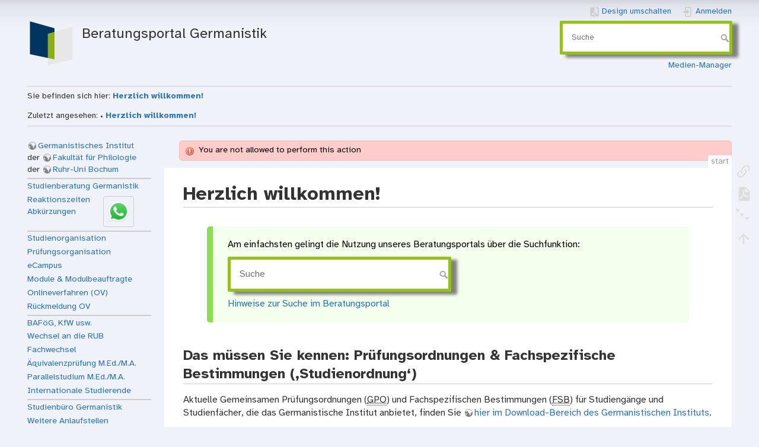

--- FILE ---
content_type: text/html; charset=utf-8
request_url: http://134.147.222.204/bportal/doku.php/start?tab_files=files&do=media&tab_details=view&image=studienorganisation%3Abachelor_2016%3Auebersicht_b.a._gpo_2016.pdf&ns=studienorganisation%3Abachelor_2016
body_size: 6337
content:
<!DOCTYPE html>
<html lang="de" 
    dir="ltr" 
    class="no-js" 
    theme="auto" 
    pluginnote="0"
    pluginwrap="1"
>

<head>
    <meta charset="utf-8" />
    <title>Herzlich willkommen! [Beratungsportal Germanistik]</title>
    <script>(function(H){H.className=H.className.replace(/\bno-js\b/,'js')})(document.documentElement)</script>
    <meta name="generator" content="DokuWiki"/>
<meta name="theme-color" content="#008800"/>
<meta name="robots" content="index,follow"/>
<meta name="keywords" content="start"/>
<link rel="search" type="application/opensearchdescription+xml" href="/bportal/lib/exe/opensearch.php" title="Beratungsportal Germanistik"/>
<link rel="start" href="/bportal/"/>
<link rel="manifest" href="/bportal/lib/exe/manifest.php" crossorigin="use-credentials"/>
<link rel="alternate" type="text/html" title="HTML Klartext" href="/bportal/doku.php/start?do=export_xhtml"/>
<link rel="canonical" href="http://134.147.222.204/bportal/"/>
<link rel="stylesheet" href="/bportal/lib/exe/css.php?t=mindthedark&amp;tseed=f43f31cf0a5c5c49828f61b6a467cf84"/>
<script >var NS='';var JSINFO = {"plugins":{"edittable":{"default columnwidth":""}},"plugin_folded":{"hide":"zuklappen","reveal":"aufklappen"},"isadmin":0,"isauth":0,"id":"start","namespace":"","ACT":"show","useHeadingNavigation":1,"useHeadingContent":1};(function(H){H.className=H.className.replace(/\bno-js\b/,'js')})(document.documentElement);</script>
<script src="/bportal/lib/exe/jquery.php?tseed=8faf3dc90234d51a499f4f428a0eae43" defer="defer"></script>
<script src="/bportal/lib/exe/js.php?t=mindthedark&amp;tseed=f43f31cf0a5c5c49828f61b6a467cf84" defer="defer"></script>
    <meta name="viewport" content="width=device-width,initial-scale=1" />
    <link rel="shortcut icon" href="/bportal/lib/exe/fetch.php/favicon.ico" />
<link rel="apple-touch-icon" href="/bportal/lib/tpl/mindthedark/images/apple-touch-icon.png" />
        <meta name="configUserChoice" id="configUserChoice" content="1" />
</head>

<body>
    <div id="dokuwiki__site"><div id="dokuwiki__top" class="site dokuwiki mode_show tpl_mindthedark   home showSidebar hasSidebar">

        
<!-- ********** HEADER ********** -->
<div id="dokuwiki__header"><div class="pad group">

    
    <div class="headings group">
        <ul class="a11y skip">
                            <li>
                    <a href="#" title="Design umschalten" rel="nofollow" id="themeSwitchMobile">
                        <span> Design umschalten </span>
                    </a>
                </li>
                    </ul>

        <h1><a href="/bportal/doku.php/start"  accesskey="h" title="[H]"><img src="/bportal/lib/exe/fetch.php/logo.png" width="80" height="82" alt="" /> <span>Beratungsportal Germanistik</span></a></h1>
            </div>

    <div class="tools group">
        <!-- USER TOOLS -->
                    <div id="dokuwiki__usertools">
                <h3 class="a11y">Benutzer-Werkzeuge</h3>
                <ul>
                    
                                            <li class="action profile">
                            <a href="#" title="Design umschalten" rel="nofollow" id="themeSwitch">
                                <span> Design umschalten </span>
                                <svg xmlns="http://www.w3.org/2000/svg" width="24" height="24" viewBox="0 0 24 24">
<path d="M19,3H14V5H19V18L14,12V21H19A2,2 0 0,0 21,19V5C21,3.89 20.1,3 19,3M10,18H5L10,12M10,3H5C3.89,3 3,3.89 3,5V19A2,2 0 0,0 5,21H10V23H12V1H10V3Z" ></svg>                            </a>
                        </li>
                    
                    <li class="action login"><a href="/bportal/doku.php/start?do=login&amp;sectok=" title="Anmelden" rel="nofollow"><span>Anmelden</span><svg xmlns="http://www.w3.org/2000/svg" width="24" height="24" viewBox="0 0 24 24"><path d="M10 17.25V14H3v-4h7V6.75L15.25 12 10 17.25M8 2h9a2 2 0 0 1 2 2v16a2 2 0 0 1-2 2H8a2 2 0 0 1-2-2v-4h2v4h9V4H8v4H6V4a2 2 0 0 1 2-2z"/></svg></a></li>                </ul>
            </div>
        
        <!-- SITE TOOLS -->
        <div id="dokuwiki__sitetools">
            <h3 class="a11y">Webseiten-Werkzeuge</h3>
            <form action="/bportal/doku.php/start" method="get" role="search" class="search doku_form" id="dw__search" accept-charset="utf-8"><input type="hidden" name="do" value="search" /><input type="hidden" name="id" value="start" /><div class="no"><input name="q" type="text" class="edit" title="[F]" accesskey="f" placeholder="Suche" autocomplete="on" id="qsearch__in" value="" /><button value="1" type="submit" title="Suche">Suche</button><div id="qsearch__out" class="ajax_qsearch JSpopup"></div></div></form>            <div class="mobileTools">
                <form action="/bportal/doku.php" method="get" accept-charset="utf-8"><div class="no"><input type="hidden" name="id" value="start" /><select name="do" class="edit quickselect" title="Werkzeuge"><option value="">Werkzeuge</option><optgroup label="Seiten-Werkzeuge"><option value="backlink">Links hierher</option><option value="export_pdf">PDF exportieren</option><option value="menuitemfolded">Alles aus-/einklappen</option></optgroup><optgroup label="Webseiten-Werkzeuge"><option value="media">Medien-Manager</option></optgroup><optgroup label="Benutzer-Werkzeuge"><option value="login">Anmelden</option></optgroup></select><button type="submit">&gt;</button></div></form>            </div>
            <ul>
                <li class="action media"><a href="/bportal/doku.php/start?do=media&amp;ns=0" title="Medien-Manager" rel="nofollow">Medien-Manager</a></li>            </ul>
        </div>

    </div>

    <!-- BREADCRUMBS -->
            <div class="breadcrumbs">
                            <div class="youarehere"><span class="bchead">Sie befinden sich hier: </span><span class="home"><bdi><a href="/bportal/doku.php/start" class="wikilink1" title="start" data-wiki-id="start">Herzlich willkommen!</a></bdi></span></div>
                                        <div class="trace"><span class="bchead">Zuletzt angesehen:</span> <span class="bcsep">•</span> <span class="curid"><bdi><a href="/bportal/doku.php/start"  class="breadcrumbs" title="start">Herzlich willkommen!</a></bdi></span></div>
                    </div>
    
    <hr class="a11y" />
</div></div><!-- /header -->

        <div class="wrapper group">

                            <!-- ********** ASIDE ********** -->
                <div id="dokuwiki__aside"><div class="pad aside include group">
                    <h3 class="toggle">Seitenleiste</h3>
                    <div class="content"><div class="group">
                                                                        
<p>
<a href="https://germanistik.blogs.ruhr-uni-bochum.de/" class="urlextern" target="_blank" title="https://germanistik.blogs.ruhr-uni-bochum.de/" rel="ugc nofollow noopener">Germanistisches Institut</a><br/>

der <a href="https://www.dekphil.ruhr-uni-bochum.de/" class="urlextern" target="_blank" title="https://www.dekphil.ruhr-uni-bochum.de/" rel="ugc nofollow noopener">Fakultät für Philologie</a><br/>

der <a href="https://www.rub.de/" class="urlextern" target="_blank" title="https://www.rub.de/" rel="ugc nofollow noopener">Ruhr-Uni Bochum</a>
</p>
<hr />

<p>
<a href="/bportal/doku.php/beratungsplaner" class="wikilink1" title="beratungsplaner" data-wiki-id="beratungsplaner">Studienberatung Germanistik</a>
</p>
<!-- EDIT{&quot;target&quot;:&quot;plugin_wrap_start&quot;,&quot;hid&quot;:&quot;&quot;,&quot;secid&quot;:1,&quot;range&quot;:&quot;0-&quot;} --><div class="group plugin_wrap"><!-- EDIT{&quot;target&quot;:&quot;plugin_wrap_start&quot;,&quot;hid&quot;:&quot;&quot;,&quot;secid&quot;:3,&quot;range&quot;:&quot;0-&quot;} --><div class="wrap_second wrap_column plugin_wrap">
<p>
<a href="/bportal/doku.php/studienorganisation:allgemeines:reaktionszeiten" class="wikilink1" title="studienorganisation:allgemeines:reaktionszeiten" data-wiki-id="studienorganisation:allgemeines:reaktionszeiten">Reaktionszeiten</a><br/>
<a href="/bportal/doku.php/abkuerzungen" class="wikilink1" title="abkuerzungen" data-wiki-id="abkuerzungen">Abkürzungen</a>
</p>
</div><!-- EDIT{&quot;target&quot;:&quot;plugin_wrap_end&quot;,&quot;hid&quot;:&quot;&quot;,&quot;secid&quot;:4,&quot;range&quot;:&quot;0-&quot;} --><!-- EDIT{&quot;target&quot;:&quot;plugin_wrap_start&quot;,&quot;hid&quot;:&quot;&quot;,&quot;secid&quot;:5,&quot;range&quot;:&quot;0-&quot;} --><div class="wrap_second wrap_column wrap_center plugin_wrap">
<p>
<a href="/bportal/doku.php/whatsappkanal" class="media" title="whatsappkanal" data-wiki-id="whatsappkanal"><img src="/bportal/lib/exe/fetch.php/whatsapp_icon.png?w=40&amp;tok=780d78" class="media" loading="lazy" alt="" width="40" /></a>
</p>
</div><!-- EDIT{&quot;target&quot;:&quot;plugin_wrap_end&quot;,&quot;hid&quot;:&quot;&quot;,&quot;secid&quot;:6,&quot;range&quot;:&quot;0-&quot;} --></div><!-- EDIT{&quot;target&quot;:&quot;plugin_wrap_end&quot;,&quot;hid&quot;:&quot;&quot;,&quot;secid&quot;:2,&quot;range&quot;:&quot;0-&quot;} --><hr />

<p>
<a href="/bportal/doku.php/studienorganisation" class="wikilink1" title="studienorganisation" data-wiki-id="studienorganisation">Studienorganisation</a>
</p>

<p>
<a href="/bportal/doku.php/pruefungsorganisation" class="wikilink1" title="pruefungsorganisation" data-wiki-id="pruefungsorganisation">Prüfungsorganisation</a>
</p>

<p>
<a href="/bportal/doku.php/vspl" class="wikilink1" title="vspl" data-wiki-id="vspl">eCampus</a>
</p>

<p>
<a href="/bportal/doku.php/studienorganisation:allgemeines:module" class="wikilink1" title="studienorganisation:allgemeines:module" data-wiki-id="studienorganisation:allgemeines:module">Module &amp; Modulbeauftragte</a>
</p>

<p>
<a href="/bportal/doku.php/onlineverfahren" class="wikilink1" title="onlineverfahren" data-wiki-id="onlineverfahren">Onlineverfahren (OV)</a>
</p>

<p>
<a href="/bportal/doku.php/onlineverfahren:formblattrueckmeldung" class="wikilink1" title="onlineverfahren:formblattrueckmeldung" data-wiki-id="onlineverfahren:formblattrueckmeldung">Rückmeldung OV</a>
</p>
<hr />

<p>
<a href="/bportal/doku.php/bafoeg" class="wikilink1" title="bafoeg" data-wiki-id="bafoeg">BAFöG, KfW usw.</a>
</p>

<p>
<a href="/bportal/doku.php/qehw" class="wikilink1" title="qehw" data-wiki-id="qehw">Wechsel an die RUB</a>
</p>

<p>
<a href="/bportal/doku.php/qehw" class="wikilink1" title="qehw" data-wiki-id="qehw">Fachwechsel</a>
</p>

<p>
<a href="/bportal/doku.php/qehw#aequivalenzpruefung_med_und_ma" class="wikilink1" title="qehw" data-wiki-id="qehw">Äquivalenzprüfung M.Ed./M.A.</a>
</p>

<p>
<a href="/bportal/doku.php/parallelstudium" class="wikilink1" title="parallelstudium" data-wiki-id="parallelstudium">Parallelstudium M.Ed./M.A.</a>
</p>

<p>
<a href="/bportal/doku.php/international" class="wikilink1" title="international" data-wiki-id="international">Internationale Studierende</a>
</p>
<hr />

<p>
<a href="/bportal/doku.php/studienbuero" class="wikilink1" title="studienbuero" data-wiki-id="studienbuero">Studienbüro Germanistik</a>
</p>

<p>
<a href="/bportal/doku.php/studienorganisation:allgemeines:anlaufstellen" class="wikilink1" title="studienorganisation:allgemeines:anlaufstellen" data-wiki-id="studienorganisation:allgemeines:anlaufstellen">Weitere Anlaufstellen</a>
</p>
<hr />

<p>
<a href="/bportal/doku.php/reader" class="wikilink1" title="reader" data-wiki-id="reader">Tutoriumsreader</a>
</p>

<p>
<a href="/bportal/doku.php/erwartungen" class="wikilink1" title="erwartungen" data-wiki-id="erwartungen">Unsere Erwartungen an Sie</a>
</p>

<p>
<a href="/bportal/doku.php/studienorganisation:allgemeines:rechtschreibregeln" class="wikilink1" title="studienorganisation:allgemeines:rechtschreibregeln" data-wiki-id="studienorganisation:allgemeines:rechtschreibregeln">Rechtschreibregeln</a>
</p>
<hr />

<p>
<strong>Links</strong><br/>

<a href="http://www.germanistisches-institut.de/institutsstruktur/" class="urlextern" target="_blank" title="http://www.germanistisches-institut.de/institutsstruktur/" rel="ugc nofollow noopener">Institut</a><br/>

<a href="https://ruhr-uni-bochum.sciebo.de/s/gIr0H7OR5tmjonR?path=%2F1.%20Studiengangsbezogene%20Informationen" class="urlextern" target="_blank" title="https://ruhr-uni-bochum.sciebo.de/s/gIr0H7OR5tmjonR?path=%2F1.%20Studiengangsbezogene%20Informationen" rel="ugc nofollow noopener">Prüfungsordnungen &amp; FSB</a><br/>

<a href="http://www.germanistisches-institut.de/lehrangebot" class="urlextern" target="_blank" title="http://www.germanistisches-institut.de/lehrangebot" rel="ugc nofollow noopener">Lehrangebot</a><br/>

<a href="https://ruhr-uni-bochum.sciebo.de/s/gIr0H7OR5tmjonR" class="urlextern" target="_blank" title="https://ruhr-uni-bochum.sciebo.de/s/gIr0H7OR5tmjonR" rel="ugc nofollow noopener">Downloads</a><br/>

<a href="https://ruhr-uni-bochum.sciebo.de/s/gIr0H7OR5tmjonR?path=%2F3.%20Archive" class="urlextern" target="_blank" title="https://ruhr-uni-bochum.sciebo.de/s/gIr0H7OR5tmjonR?path=%2F3.%20Archive" rel="ugc nofollow noopener">Archive</a><br/>

<a href="https://ruhr-uni-bochum.sciebo.de/s/KQSaCaTb5TplITy" class="urlextern" target="_blank" title="https://ruhr-uni-bochum.sciebo.de/s/KQSaCaTb5TplITy" rel="ugc nofollow noopener">Handreichung: KI-Nutzung</a><br/>

<a href="http://www.germanistisches-institut.de/vertrauensstelle" class="urlextern" target="_blank" title="http://www.germanistisches-institut.de/vertrauensstelle" rel="ugc nofollow noopener">Vertrauensstelle</a><br/>

<a href="https://ruhr-uni-bochum.sciebo.de/s/gIr0H7OR5tmjonR?path=%2F1.%20Studiengangsbezogene%20Informationen" class="urlextern" target="_blank" title="https://ruhr-uni-bochum.sciebo.de/s/gIr0H7OR5tmjonR?path=%2F1.%20Studiengangsbezogene%20Informationen" rel="ugc nofollow noopener">Modulhandbücher</a><br/>

<a href="https://notfall.ruhr-uni-bochum.de/" class="urlextern" target="_blank" title="https://notfall.ruhr-uni-bochum.de/" rel="ugc nofollow noopener">Notfall-Infos</a><br/>

<a href="https://germanistik.blogs.ruhr-uni-bochum.de/institutsstruktur/impressum-datenschutz/" class="urlextern" target="_blank" title="https://germanistik.blogs.ruhr-uni-bochum.de/institutsstruktur/impressum-datenschutz/" rel="ugc nofollow noopener">Impressum &amp; Datenschutz</a><br/>

<a href="https://bsky.app/profile/germanistik.bsky.social" class="urlextern" target="_blank" title="https://bsky.app/profile/germanistik.bsky.social" rel="ugc nofollow noopener">News auf Bluesky</a>
</p>
                                            </div></div>
                </div></div><!-- /aside -->
            
            <!-- ********** CONTENT ********** -->
            <div id="dokuwiki__content"><div class="pad group">
                <div class="error">You are not allowed to perform this action</div>
                <div class="pageId"><span>start</span></div>

                <div class="page group">
                                                            <!-- wikipage start -->
                    


<h1 class="sectionedit1" id="herzlich_willkommen">Herzlich willkommen!</h1>
<div class="level1">
<div class="wrap_nicebox wrap_green plugin_wrap">
<p>
Am einfachsten gelingt die Nutzung unseres Beratungsportals über die Suchfunktion:<br/>

</p>

<p>
<div class="searchform__form"><form action="/bportal/doku.php/start" method="get" role="search" class="search doku_form searchform__ns searchform__notns" accept-charset="utf-8"><input type="hidden" name="do" value="search" /><input type="hidden" name="id" value="start" /><input type="hidden" name="ns" value="" /><input type="hidden" name="-ns" value="" /><div class="no"><input name="q" type="text" class="edit searchform__qsearch_in" title="[F]" accesskey="f" placeholder="Suche" autocomplete="on" value="" /><button value="1" type="submit" title="Suche">Suche</button><div class="ajax_qsearch JSpopup searchform__qsearch_out"></div></div></form></div>
</p>

<p>
<a href="/bportal/doku.php/hinweise_suche" class="wikilink1" title="hinweise_suche" data-wiki-id="hinweise_suche">Hinweise zur Suche im Beratungsportal</a>
</p>
</div>
</div>

<h2 class="sectionedit4" id="das_muessen_sie_kennenpruefungsordnungen_fachspezifische_bestimmungen_studienordnung">Das müssen Sie kennen: Prüfungsordnungen &amp; Fachspezifische Bestimmungen (‚Studienordnung‘)</h2>
<div class="level2">

<p>
Aktuelle Gemeinsamen Prüfungsordnungen (<abbr title="Gemeinsame Prüfungsordnung">GPO</abbr>) und Fachspezifischen Bestimmungen (<abbr title="Fachspezifische Bestimmungen – der Teil einer Prüfungsordnung, der fachspezifische Regelungen erhält („Studienordnung“)">FSB</abbr>) für Studiengänge und Studienfächer, die das Germanistische Institut anbietet, finden Sie <a href="https://ruhr-uni-bochum.sciebo.de/s/gIr0H7OR5tmjonR?path=%2F1.%20Studiengangsbezogene%20Informationen" class="urlextern" target="_blank" title="https://ruhr-uni-bochum.sciebo.de/s/gIr0H7OR5tmjonR?path=%2F1.%20Studiengangsbezogene%20Informationen" rel="ugc nofollow noopener">hier im Download-Bereich des Germanistischen Instituts</a>.
</p>

<p>
Diese Ordnungen bilden die formale Grundlage Ihres Studiums. <strong>Wir weisen Sie hiermit ausdrücklich darauf hin, dass Sie die für Ihr Studium geltenden Ordnungen kennen <em class="u">müssen</em>.</strong> Bitte lesen Sie sie daher rechtzeitig und vollständig.
</p>

<p>
Ordnungen, die nicht länger gültig sind, finden Sie <a href="https://ruhr-uni-bochum.sciebo.de/s/gIr0H7OR5tmjonR?path=%2F3.%20Archive%2FArchiv%20der%20Studien-%20und%20Pr%C3%BCfungsordnungen" class="urlextern" target="_blank" title="https://ruhr-uni-bochum.sciebo.de/s/gIr0H7OR5tmjonR?path=%2F3.%20Archive%2FArchiv%20der%20Studien-%20und%20Pr%C3%BCfungsordnungen" rel="ugc nofollow noopener">in unserem Archiv</a>. Das gilt auch für <a href="https://ruhr-uni-bochum.sciebo.de/s/gIr0H7OR5tmjonR?path=%2F3.%20Archive%2FArchiv%20der%20Studienf%C3%BChrer" class="urlextern" target="_blank" title="https://ruhr-uni-bochum.sciebo.de/s/gIr0H7OR5tmjonR?path=%2F3.%20Archive%2FArchiv%20der%20Studienf%C3%BChrer" rel="ugc nofollow noopener">Modulhandbücher als Teil des früheren sog. Studienführers Germanistik</a>.
</p>

</div>

<h2 class="sectionedit5" id="zur_praesenz_auf_dem_campus">Zur Präsenz auf dem Campus</h2>
<div class="level2">

<p>
Die Ruhr-Universität Bochum ist eine Präsenzuniversität. Lehrveranstaltungen, Sprechstunden und Beratungen finden grundsätzlich vor Ort statt. Sie müssen dementsprechend kontinuierlich persönlich anwesend sein. Bitte berücksichtigen Sie das bei Ihrer Zeit- und Stundenplangestaltung.
</p>
<hr />

<p>
<a href="https://ruhr-uni-bochum.sciebo.de/s/ui8BNHyr4KoadDk" class="media" target="_blank" title="https://ruhr-uni-bochum.sciebo.de/s/ui8BNHyr4KoadDk" rel="ugc nofollow noopener"><img src="/bportal/lib/exe/fetch.php/studienorganisation:allgemeines:beratungsplan.png" class="media" loading="lazy" alt="" /></a>
</p>

</div>
                    <!-- wikipage stop -->
                                    </div>

                <div class="docInfo"><bdi>start.txt</bdi> · Zuletzt geändert: <time datetime="2024-09-11T06:47:02+0200">2024/09/11 06:47</time> von <bdi>haendel</bdi></div>

                            </div></div><!-- /content -->

            <hr class="a11y" />

            <!-- PAGE ACTIONS -->
            <div id="dokuwiki__pagetools">
                <h3 class="a11y">Seiten-Werkzeuge</h3>
                <div class="tools">
                    <ul>
                        <li class="backlink"><a href="/bportal/doku.php/start?do=backlink" title="Links hierher" rel="nofollow"><span>Links hierher</span><svg xmlns="http://www.w3.org/2000/svg" width="24" height="24" viewBox="0 0 24 24"><path d="M10.59 13.41c.41.39.41 1.03 0 1.42-.39.39-1.03.39-1.42 0a5.003 5.003 0 0 1 0-7.07l3.54-3.54a5.003 5.003 0 0 1 7.07 0 5.003 5.003 0 0 1 0 7.07l-1.49 1.49c.01-.82-.12-1.64-.4-2.42l.47-.48a2.982 2.982 0 0 0 0-4.24 2.982 2.982 0 0 0-4.24 0l-3.53 3.53a2.982 2.982 0 0 0 0 4.24m2.82-4.24c.39-.39 1.03-.39 1.42 0a5.003 5.003 0 0 1 0 7.07l-3.54 3.54a5.003 5.003 0 0 1-7.07 0 5.003 5.003 0 0 1 0-7.07l1.49-1.49c-.01.82.12 1.64.4 2.43l-.47.47a2.982 2.982 0 0 0 0 4.24 2.982 2.982 0 0 0 4.24 0l3.53-3.53a2.982 2.982 0 0 0 0-4.24.973.973 0 0 1 0-1.42z"/></svg></a></li><li class="export_pdf"><a href="/bportal/doku.php/start?do=export_pdf" title="PDF exportieren" rel="nofollow"><span>PDF exportieren</span><svg xmlns="http://www.w3.org/2000/svg" width="24" height="24" viewBox="0 0 24 24"><path d="M14 9h5.5L14 3.5V9M7 2h8l6 6v12a2 2 0 0 1-2 2H7a2 2 0 0 1-2-2V4a2 2 0 0 1 2-2m4.93 10.44c.41.9.93 1.64 1.53 2.15l.41.32c-.87.16-2.07.44-3.34.93l-.11.04.5-1.04c.45-.87.78-1.66 1.01-2.4m6.48 3.81c.18-.18.27-.41.28-.66.03-.2-.02-.39-.12-.55-.29-.47-1.04-.69-2.28-.69l-1.29.07-.87-.58c-.63-.52-1.2-1.43-1.6-2.56l.04-.14c.33-1.33.64-2.94-.02-3.6a.853.853 0 0 0-.61-.24h-.24c-.37 0-.7.39-.79.77-.37 1.33-.15 2.06.22 3.27v.01c-.25.88-.57 1.9-1.08 2.93l-.96 1.8-.89.49c-1.2.75-1.77 1.59-1.88 2.12-.04.19-.02.36.05.54l.03.05.48.31.44.11c.81 0 1.73-.95 2.97-3.07l.18-.07c1.03-.33 2.31-.56 4.03-.75 1.03.51 2.24.74 3 .74.44 0 .74-.11.91-.3m-.41-.71l.09.11c-.01.1-.04.11-.09.13h-.04l-.19.02c-.46 0-1.17-.19-1.9-.51.09-.1.13-.1.23-.1 1.4 0 1.8.25 1.9.35M8.83 17c-.65 1.19-1.24 1.85-1.69 2 .05-.38.5-1.04 1.21-1.69l.48-.31m3.02-6.91c-.23-.9-.24-1.63-.07-2.05l.07-.12.15.05c.17.24.19.56.09 1.1l-.03.16-.16.82-.05.04z"/></svg></a></li><li class="menuitemfolded"><a href="javascript:void(0);" title="Alles aus-/einklappen" rel="nofollow" class="fold_unfold_all_new" onclick="fold_unfold_all();"><span>Alles aus-/einklappen</span><svg xmlns="http://www.w3.org/2000/svg" width="24" height="24" viewBox="0 0 24 24"><path d="M 2,0 L 6.5,3 L 2,6 z M 8,6.6 L 12.5,9.6 L 8,12.6 z M 14,13.2 L 20,13.2 L 17,17.7 z"/></svg></a></li><li class="top"><a href="#dokuwiki__top" title="Nach oben [t]" rel="nofollow" accesskey="t"><span>Nach oben</span><svg xmlns="http://www.w3.org/2000/svg" width="24" height="24" viewBox="0 0 24 24"><path d="M13 20h-2V8l-5.5 5.5-1.42-1.42L12 4.16l7.92 7.92-1.42 1.42L13 8v12z"/></svg></a></li>                    </ul>
                </div>
            </div>
        </div><!-- /wrapper -->

        
<!-- ********** FOOTER ********** -->
<div id="dokuwiki__footer"><div class="pad">
    
    <div class="buttons">
                <a href="https://germanistik.blogs.ruhr-uni-bochum.de/institutsstruktur/impressum-datenschutz/" target= "_blank" title="Impressum & Datenschutz">Impressum & Datenschutz</a>
        <a href="https://www.dokuwiki.org/donate" title="Donate" target="_blank"><img
            src="/bportal/lib/tpl/mindthedark/images/button-donate.gif" width="80" height="15" alt="Donate" /></a>
        <a href="https://php.net" title="Powered by PHP" target="_blank"><img
            src="/bportal/lib/tpl/mindthedark/images/button-php.gif" width="80" height="15" alt="Powered by PHP" /></a>
        <a href="//validator.w3.org/check/referer" title="Valid HTML5" target="_blank"><img
            src="/bportal/lib/tpl/mindthedark/images/button-html5.png" width="80" height="15" alt="Valid HTML5" /></a>
        <a href="//jigsaw.w3.org/css-validator/check/referer?profile=css3" title="Valid CSS" target="_blank"><img
            src="/bportal/lib/tpl/mindthedark/images/button-css.png" width="80" height="15" alt="Valid CSS" /></a>
        <a href="https://dokuwiki.org/" title="Driven by DokuWiki" target="_blank"><img
            src="/bportal/lib/tpl/mindthedark/images/button-dw.png" width="80" height="15" alt="Driven by DokuWiki" /></a>
    </div>
</div></div><!-- /footer -->

        
    </div></div><!-- /site -->

    <div class="no"><img src="/bportal/lib/exe/taskrunner.php?id=start&amp;1762298645" width="2" height="1" alt="" /></div>
    <div id="screen__mode" class="no"></div></body>
</html>


--- FILE ---
content_type: text/css; charset=utf-8
request_url: http://134.147.222.204/bportal/lib/exe/css.php?t=mindthedark&tseed=f43f31cf0a5c5c49828f61b6a467cf84
body_size: 65300
content:
/* START screen styles */
/* XXXXXXXXX /lib/styles/screen.css XXXXXXXXX */
/**
 * Basic screen styles. These styles are needed for basic DokuWiki functions
 * regardless of the used template. Templates can override them of course
 */
/* messages with msg() */
/* /@media  END screen styles */
/* START all styles */
/* XXXXXXXXX /lib/styles/all.css XXXXXXXXX */
/**
 * Basic screen and print styles. These styles are needed for basic DokuWiki functions
 * regardless of the used template. Templates can override them of course
 */
/* one of the many clearfix versions */
/* image alignment */
/* table cell alignment */
/* underline */
/* XXXXXXXXX /lib/plugins/acl/all.css XXXXXXXXX */
/* XXXXXXXXX /lib/plugins/acl/all.less XXXXXXXXX */
/* XXXXXXXXX /lib/plugins/acronymedit/all.css XXXXXXXXX */
/* XXXXXXXXX /lib/plugins/acronymedit/all.less XXXXXXXXX */
/* XXXXXXXXX /lib/plugins/authplain/all.css XXXXXXXXX */
/* XXXXXXXXX /lib/plugins/authplain/all.less XXXXXXXXX */
/* XXXXXXXXX /lib/plugins/bin/all.css XXXXXXXXX */
/* XXXXXXXXX /lib/plugins/bin/all.less XXXXXXXXX */
/* XXXXXXXXX /lib/plugins/box/all.css XXXXXXXXX */
/* XXXXXXXXX /lib/plugins/box/all.less XXXXXXXXX */
/* XXXXXXXXX /lib/plugins/bureaucracy/all.css XXXXXXXXX */
/* XXXXXXXXX /lib/plugins/bureaucracy/all.less XXXXXXXXX */
/* XXXXXXXXX /lib/plugins/conf/all.css XXXXXXXXX */
/* XXXXXXXXX /lib/plugins/conf/all.less XXXXXXXXX */
/* XXXXXXXXX /lib/plugins/config/all.css XXXXXXXXX */
/* XXXXXXXXX /lib/plugins/config/all.less XXXXXXXXX */
/* XXXXXXXXX /lib/plugins/confmanager/all.css XXXXXXXXX */
/* XXXXXXXXX /lib/plugins/confmanager/all.less XXXXXXXXX */
/* XXXXXXXXX /lib/plugins/denyactions/all.css XXXXXXXXX */
/* XXXXXXXXX /lib/plugins/denyactions/all.less XXXXXXXXX */
/* XXXXXXXXX /lib/plugins/dw2pdf/all.css XXXXXXXXX */
/* XXXXXXXXX /lib/plugins/dw2pdf/all.less XXXXXXXXX */
/* XXXXXXXXX /lib/plugins/edittable/all.css XXXXXXXXX */
/* XXXXXXXXX /lib/plugins/edittable/all.less XXXXXXXXX */
/* XXXXXXXXX /lib/plugins/extension/all.css XXXXXXXXX */
/* XXXXXXXXX /lib/plugins/extension/all.less XXXXXXXXX */
/* XXXXXXXXX /lib/plugins/folded/all.css XXXXXXXXX */
/* XXXXXXXXX /lib/plugins/folded/all.less XXXXXXXXX */
/* XXXXXXXXX /lib/plugins/indexmenu/all.css XXXXXXXXX */
/* XXXXXXXXX /lib/plugins/indexmenu/all.less XXXXXXXXX */
/* XXXXXXXXX /lib/plugins/lib/all.css XXXXXXXXX */
/* XXXXXXXXX /lib/plugins/lib/all.less XXXXXXXXX */
/* XXXXXXXXX /lib/plugins/logviewer/all.css XXXXXXXXX */
/* XXXXXXXXX /lib/plugins/logviewer/all.less XXXXXXXXX */
/* XXXXXXXXX /lib/plugins/outliner/all.css XXXXXXXXX */
/* XXXXXXXXX /lib/plugins/outliner/all.less XXXXXXXXX */
/* XXXXXXXXX /lib/plugins/pagelist/all.css XXXXXXXXX */
/* XXXXXXXXX /lib/plugins/pagelist/all.less XXXXXXXXX */
/* XXXXXXXXX /lib/plugins/pageredirect/all.css XXXXXXXXX */
/* XXXXXXXXX /lib/plugins/pageredirect/all.less XXXXXXXXX */
/* XXXXXXXXX /lib/plugins/plugin/all.css XXXXXXXXX */
/* XXXXXXXXX /lib/plugins/plugin/all.less XXXXXXXXX */
/* XXXXXXXXX /lib/plugins/popularity/all.css XXXXXXXXX */
/* XXXXXXXXX /lib/plugins/popularity/all.less XXXXXXXXX */
/* XXXXXXXXX /lib/plugins/revert/all.css XXXXXXXXX */
/* XXXXXXXXX /lib/plugins/revert/all.less XXXXXXXXX */
/* XXXXXXXXX /lib/plugins/safefnrecode/all.css XXXXXXXXX */
/* XXXXXXXXX /lib/plugins/safefnrecode/all.less XXXXXXXXX */
/* XXXXXXXXX /lib/plugins/searchform/all.css XXXXXXXXX */
/* XXXXXXXXX /lib/plugins/searchform/all.less XXXXXXXXX */
/* XXXXXXXXX /lib/plugins/smtp/all.css XXXXXXXXX */
/* XXXXXXXXX /lib/plugins/smtp/all.less XXXXXXXXX */
/* XXXXXXXXX /lib/plugins/stale/all.css XXXXXXXXX */
/* XXXXXXXXX /lib/plugins/stale/all.less XXXXXXXXX */
/* XXXXXXXXX /lib/plugins/styling/all.css XXXXXXXXX */
/* XXXXXXXXX /lib/plugins/styling/all.less XXXXXXXXX */
/* XXXXXXXXX /lib/plugins/tag/all.css XXXXXXXXX */
/* XXXXXXXXX /lib/plugins/tag/all.less XXXXXXXXX */
/* XXXXXXXXX /lib/plugins/upgrade/all.css XXXXXXXXX */
/* XXXXXXXXX /lib/plugins/upgrade/all.less XXXXXXXXX */
/* XXXXXXXXX /lib/plugins/usermanager/all.css XXXXXXXXX */
/* XXXXXXXXX /lib/plugins/usermanager/all.less XXXXXXXXX */
/* XXXXXXXXX /lib/plugins/wrap/all.css XXXXXXXXX */
/* XXXXXXXXX /lib/plugins/wrap/all.less XXXXXXXXX */
/********************************************************************
Screen and Print Styles for the Wrap Plugin
********************************************************************/
/* /.dokuwiki */
/* XXXXXXXXX /lib/plugins/wrapadd/all.css XXXXXXXXX */
/* XXXXXXXXX /lib/plugins/wrapadd/all.less XXXXXXXXX */
/* XXXXXXXXX /lib/tpl/mindthedark/css/mobile.less XXXXXXXXX */
/**
 * This file provides styles for mobile devices
 * and smaller screens (up to 480px and 768px width).
 *
 * @author Anika Henke <anika@selfthinker.org>
 */
/* for detecting media queries in JavaScript (see script.js): */
/* for screen widths in the tablet range
********************************************************************/
/* /@media */
/* for screen widths in the smartphone range
********************************************************************/
/* /@media */
/* for screen heights smaller than the pagetools permit
********************************************************************/
/* /@media */
/* XXXXXXXXX /conf/userall.css XXXXXXXXX */
/* XXXXXXXXX /conf/userall.less XXXXXXXXX */
/* END all styles */
/* START print styles */
/* XXXXXXXXX /lib/styles/print.css XXXXXXXXX */
/**
 * Basic print styles. These styles are needed for basic DokuWiki functions
 * regardless of the used template. Templates can override them of course
 */
/* /@media  END print styles */
/* START speech styles */
/* XXXXXXXXX /lib/styles/speech.css XXXXXXXXX */
/* XXXXXXXXX /lib/plugins/acl/speech.css XXXXXXXXX */
/* XXXXXXXXX /lib/plugins/acl/speech.less XXXXXXXXX */
/* XXXXXXXXX /lib/plugins/acronymedit/speech.css XXXXXXXXX */
/* XXXXXXXXX /lib/plugins/acronymedit/speech.less XXXXXXXXX */
/* XXXXXXXXX /lib/plugins/authplain/speech.css XXXXXXXXX */
/* XXXXXXXXX /lib/plugins/authplain/speech.less XXXXXXXXX */
/* XXXXXXXXX /lib/plugins/bin/speech.css XXXXXXXXX */
/* XXXXXXXXX /lib/plugins/bin/speech.less XXXXXXXXX */
/* XXXXXXXXX /lib/plugins/box/speech.css XXXXXXXXX */
/* XXXXXXXXX /lib/plugins/box/speech.less XXXXXXXXX */
/* XXXXXXXXX /lib/plugins/bureaucracy/speech.css XXXXXXXXX */
/* XXXXXXXXX /lib/plugins/bureaucracy/speech.less XXXXXXXXX */
/* XXXXXXXXX /lib/plugins/conf/speech.css XXXXXXXXX */
/* XXXXXXXXX /lib/plugins/conf/speech.less XXXXXXXXX */
/* XXXXXXXXX /lib/plugins/config/speech.css XXXXXXXXX */
/* XXXXXXXXX /lib/plugins/config/speech.less XXXXXXXXX */
/* XXXXXXXXX /lib/plugins/confmanager/speech.css XXXXXXXXX */
/* XXXXXXXXX /lib/plugins/confmanager/speech.less XXXXXXXXX */
/* XXXXXXXXX /lib/plugins/denyactions/speech.css XXXXXXXXX */
/* XXXXXXXXX /lib/plugins/denyactions/speech.less XXXXXXXXX */
/* XXXXXXXXX /lib/plugins/dw2pdf/speech.css XXXXXXXXX */
/* XXXXXXXXX /lib/plugins/dw2pdf/speech.less XXXXXXXXX */
/* XXXXXXXXX /lib/plugins/edittable/speech.css XXXXXXXXX */
/* XXXXXXXXX /lib/plugins/edittable/speech.less XXXXXXXXX */
/* XXXXXXXXX /lib/plugins/extension/speech.css XXXXXXXXX */
/* XXXXXXXXX /lib/plugins/extension/speech.less XXXXXXXXX */
/* XXXXXXXXX /lib/plugins/folded/speech.css XXXXXXXXX */
/* XXXXXXXXX /lib/plugins/folded/speech.less XXXXXXXXX */
/* XXXXXXXXX /lib/plugins/indexmenu/speech.css XXXXXXXXX */
/* XXXXXXXXX /lib/plugins/indexmenu/speech.less XXXXXXXXX */
/* XXXXXXXXX /lib/plugins/lib/speech.css XXXXXXXXX */
/* XXXXXXXXX /lib/plugins/lib/speech.less XXXXXXXXX */
/* XXXXXXXXX /lib/plugins/logviewer/speech.css XXXXXXXXX */
/* XXXXXXXXX /lib/plugins/logviewer/speech.less XXXXXXXXX */
/* XXXXXXXXX /lib/plugins/outliner/speech.css XXXXXXXXX */
/* XXXXXXXXX /lib/plugins/outliner/speech.less XXXXXXXXX */
/* XXXXXXXXX /lib/plugins/pagelist/speech.css XXXXXXXXX */
/* XXXXXXXXX /lib/plugins/pagelist/speech.less XXXXXXXXX */
/* XXXXXXXXX /lib/plugins/pageredirect/speech.css XXXXXXXXX */
/* XXXXXXXXX /lib/plugins/pageredirect/speech.less XXXXXXXXX */
/* XXXXXXXXX /lib/plugins/plugin/speech.css XXXXXXXXX */
/* XXXXXXXXX /lib/plugins/plugin/speech.less XXXXXXXXX */
/* XXXXXXXXX /lib/plugins/popularity/speech.css XXXXXXXXX */
/* XXXXXXXXX /lib/plugins/popularity/speech.less XXXXXXXXX */
/* XXXXXXXXX /lib/plugins/revert/speech.css XXXXXXXXX */
/* XXXXXXXXX /lib/plugins/revert/speech.less XXXXXXXXX */
/* XXXXXXXXX /lib/plugins/safefnrecode/speech.css XXXXXXXXX */
/* XXXXXXXXX /lib/plugins/safefnrecode/speech.less XXXXXXXXX */
/* XXXXXXXXX /lib/plugins/searchform/speech.css XXXXXXXXX */
/* XXXXXXXXX /lib/plugins/searchform/speech.less XXXXXXXXX */
/* XXXXXXXXX /lib/plugins/smtp/speech.css XXXXXXXXX */
/* XXXXXXXXX /lib/plugins/smtp/speech.less XXXXXXXXX */
/* XXXXXXXXX /lib/plugins/stale/speech.css XXXXXXXXX */
/* XXXXXXXXX /lib/plugins/stale/speech.less XXXXXXXXX */
/* XXXXXXXXX /lib/plugins/styling/speech.css XXXXXXXXX */
/* XXXXXXXXX /lib/plugins/styling/speech.less XXXXXXXXX */
/* XXXXXXXXX /lib/plugins/tag/speech.css XXXXXXXXX */
/* XXXXXXXXX /lib/plugins/tag/speech.less XXXXXXXXX */
/* XXXXXXXXX /lib/plugins/upgrade/speech.css XXXXXXXXX */
/* XXXXXXXXX /lib/plugins/upgrade/speech.less XXXXXXXXX */
/* XXXXXXXXX /lib/plugins/usermanager/speech.css XXXXXXXXX */
/* XXXXXXXXX /lib/plugins/usermanager/speech.less XXXXXXXXX */
/* XXXXXXXXX /lib/plugins/wrap/speech.css XXXXXXXXX */
/* XXXXXXXXX /lib/plugins/wrap/speech.less XXXXXXXXX */
/* XXXXXXXXX /lib/plugins/wrapadd/speech.css XXXXXXXXX */
/* XXXXXXXXX /lib/plugins/wrapadd/speech.less XXXXXXXXX */
/* /@media  END speech styles */
@media screen {
  a.interwiki {
    background: transparent url(/bportal/lib/images/interwiki.svg) 0 0 no-repeat;
    background-size: 1.2em;
    padding: 0 0 0 1.4em;
  }
  a.iw_wp {
    background-image: url(/bportal/lib/images/interwiki/wp.svg);
  }
  a.iw_wpfr {
    background-image: url(/bportal/lib/images/interwiki/wpfr.svg);
  }
  a.iw_wpde {
    background-image: url(/bportal/lib/images/interwiki/wpde.svg);
  }
  a.iw_wpes {
    background-image: url(/bportal/lib/images/interwiki/wpes.svg);
  }
  a.iw_wppl {
    background-image: url(/bportal/lib/images/interwiki/wppl.svg);
  }
  a.iw_wpjp {
    background-image: url(/bportal/lib/images/interwiki/wpjp.svg);
  }
  a.iw_wpmeta {
    background-image: url(/bportal/lib/images/interwiki/wpmeta.svg);
  }
  a.iw_doku {
    background-image: url(/bportal/lib/images/interwiki/doku.svg);
  }
  a.iw_amazon {
    background-image: url(/bportal/lib/images/interwiki/amazon.svg);
  }
  a.iw_amazon_de {
    background-image: url(/bportal/lib/images/interwiki/amazon.de.svg);
  }
  a.iw_amazon_uk {
    background-image: url(/bportal/lib/images/interwiki/amazon.uk.svg);
  }
  a.iw_paypal {
    background-image: url(/bportal/lib/images/interwiki/paypal.svg);
  }
  a.iw_phpfn {
    background-image: url(/bportal/lib/images/interwiki/phpfn.svg);
  }
  a.iw_skype {
    background-image: url(/bportal/lib/images/interwiki/skype.svg);
  }
  a.iw_google {
    background-image: url(/bportal/lib/images/interwiki/google.svg);
  }
  a.iw_user {
    background-image: url(/bportal/lib/images/interwiki/user.svg);
  }
  a.iw_callto {
    background-image: url(/bportal/lib/images/interwiki/callto.svg);
  }
  a.iw_tel {
    background-image: url(/bportal/lib/images/interwiki/tel.svg);
  }
  .mediafile {
    background: transparent url(/bportal/lib/images/fileicons/svg/file.svg) 0px 1px no-repeat;
    background-size: 1.2em;
    padding-left: 1.5em;
  }
  .mf_py {
    background-image: url(/bportal/lib/images/fileicons/svg/py.svg);
  }
  .mf_csh {
    background-image: url(/bportal/lib/images/fileicons/svg/csh.svg);
  }
  .mf_ps {
    background-image: url(/bportal/lib/images/fileicons/svg/ps.svg);
  }
  .mf_7z {
    background-image: url(/bportal/lib/images/fileicons/svg/7z.svg);
  }
  .mf_tar {
    background-image: url(/bportal/lib/images/fileicons/svg/tar.svg);
  }
  .mf_htm {
    background-image: url(/bportal/lib/images/fileicons/svg/htm.svg);
  }
  .mf_h {
    background-image: url(/bportal/lib/images/fileicons/svg/h.svg);
  }
  .mf_lua {
    background-image: url(/bportal/lib/images/fileicons/svg/lua.svg);
  }
  .mf_jpeg {
    background-image: url(/bportal/lib/images/fileicons/svg/jpeg.svg);
  }
  .mf_gz {
    background-image: url(/bportal/lib/images/fileicons/svg/gz.svg);
  }
  .mf_odt {
    background-image: url(/bportal/lib/images/fileicons/svg/odt.svg);
  }
  .mf_html {
    background-image: url(/bportal/lib/images/fileicons/svg/html.svg);
  }
  .mf_pl {
    background-image: url(/bportal/lib/images/fileicons/svg/pl.svg);
  }
  .mf_php {
    background-image: url(/bportal/lib/images/fileicons/svg/php.svg);
  }
  .mf_sql {
    background-image: url(/bportal/lib/images/fileicons/svg/sql.svg);
  }
  .mf_csv {
    background-image: url(/bportal/lib/images/fileicons/svg/csv.svg);
  }
  .mf_pdf {
    background-image: url(/bportal/lib/images/fileicons/svg/pdf.svg);
  }
  .mf_rpm {
    background-image: url(/bportal/lib/images/fileicons/svg/rpm.svg);
  }
  .mf_asm {
    background-image: url(/bportal/lib/images/fileicons/svg/asm.svg);
  }
  .mf_docx {
    background-image: url(/bportal/lib/images/fileicons/svg/docx.svg);
  }
  .mf_mp3 {
    background-image: url(/bportal/lib/images/fileicons/svg/mp3.svg);
  }
  .mf_css {
    background-image: url(/bportal/lib/images/fileicons/svg/css.svg);
  }
  .mf_rtf {
    background-image: url(/bportal/lib/images/fileicons/svg/rtf.svg);
  }
  .mf_ppt {
    background-image: url(/bportal/lib/images/fileicons/svg/ppt.svg);
  }
  .mf_gif {
    background-image: url(/bportal/lib/images/fileicons/svg/gif.svg);
  }
  .mf_cpp {
    background-image: url(/bportal/lib/images/fileicons/svg/cpp.svg);
  }
  .mf_sh {
    background-image: url(/bportal/lib/images/fileicons/svg/sh.svg);
  }
  .mf_cs {
    background-image: url(/bportal/lib/images/fileicons/svg/cs.svg);
  }
  .mf_java {
    background-image: url(/bportal/lib/images/fileicons/svg/java.svg);
  }
  .mf_js {
    background-image: url(/bportal/lib/images/fileicons/svg/js.svg);
  }
  .mf_ods {
    background-image: url(/bportal/lib/images/fileicons/svg/ods.svg);
  }
  .mf_zip {
    background-image: url(/bportal/lib/images/fileicons/svg/zip.svg);
  }
  .mf_tgz {
    background-image: url(/bportal/lib/images/fileicons/svg/tgz.svg);
  }
  .mf_ogg {
    background-image: url(/bportal/lib/images/fileicons/svg/ogg.svg);
  }
  .mf_swf {
    background-image: url(/bportal/lib/images/fileicons/svg/swf.svg);
  }
  .mf_xml {
    background-image: url(/bportal/lib/images/fileicons/svg/xml.svg);
  }
  .mf_svg {
    background-image: url(/bportal/lib/images/fileicons/svg/svg.svg);
  }
  .mf_xls {
    background-image: url(/bportal/lib/images/fileicons/svg/xls.svg);
  }
  .mf_xlsx {
    background-image: url(/bportal/lib/images/fileicons/svg/xlsx.svg);
  }
  .mf_webm {
    background-image: url(/bportal/lib/images/fileicons/svg/webm.svg);
  }
  .mf_mp4 {
    background-image: url(/bportal/lib/images/fileicons/svg/mp4.svg);
  }
  .mf_wav {
    background-image: url(/bportal/lib/images/fileicons/svg/wav.svg);
  }
  .mf_txt {
    background-image: url(/bportal/lib/images/fileicons/svg/txt.svg);
  }
  .mf_conf {
    background-image: url(/bportal/lib/images/fileicons/svg/conf.svg);
  }
  .mf_pptx {
    background-image: url(/bportal/lib/images/fileicons/svg/pptx.svg);
  }
  .mf_png {
    background-image: url(/bportal/lib/images/fileicons/svg/png.svg);
  }
  .mf_ico {
    background-image: url(/bportal/lib/images/fileicons/svg/ico.svg);
  }
  .mf_c {
    background-image: url(/bportal/lib/images/fileicons/svg/c.svg);
  }
  .mf_json {
    background-image: url(/bportal/lib/images/fileicons/svg/json.svg);
  }
  .mf_deb {
    background-image: url(/bportal/lib/images/fileicons/svg/deb.svg);
  }
  .mf_bz2 {
    background-image: url(/bportal/lib/images/fileicons/svg/bz2.svg);
  }
  .mf_rar {
    background-image: url(/bportal/lib/images/fileicons/svg/rar.svg);
  }
  .mf_rb {
    background-image: url(/bportal/lib/images/fileicons/svg/rb.svg);
  }
  .mf_file {
    background-image: url(/bportal/lib/images/fileicons/svg/file.svg);
  }
  .mf_bash {
    background-image: url(/bportal/lib/images/fileicons/svg/bash.svg);
  }
  .mf_jpg {
    background-image: url(/bportal/lib/images/fileicons/svg/jpg.svg);
  }
  .mf_ogv {
    background-image: url(/bportal/lib/images/fileicons/svg/ogv.svg);
  }
  .mf_doc {
    background-image: url(/bportal/lib/images/fileicons/svg/doc.svg);
  }
}
@media screen {
  /* XXXXXXXXX /lib/tpl/mindthedark/css/_geshi_dark.less XXXXXXXXX */
  /**
 * This file provides styles for syntax highlighting in dark mode
 * Syntax highlighting is done by GeShi
 * It doesn't change the default style light theme style
 */
  /* XXXXXXXXX /lib/plugins/dw2pdf/style.less XXXXXXXXX */
  /* XXXXXXXXX /lib/plugins/edittable/screen.css XXXXXXXXX */
  /* XXXXXXXXX /lib/plugins/edittable/screen.less XXXXXXXXX */
  /* XXXXXXXXX /lib/plugins/edittable/style.css XXXXXXXXX */
  /* XXXXXXXXX /lib/plugins/edittable/style.less XXXXXXXXX */
  /* XXXXXXXXX /lib/tpl/mindthedark/css/_geshi_dark.less XXXXXXXXX */
  /**
 * This file provides styles for syntax highlighting in dark mode
 * Syntax highlighting is done by GeShi
 * It doesn't change the default style light theme style
 */
  /* modal windows */
  /* media manager popup toggle buttons */
  /* hide something accessibly
   (e.g. for screen readers or to keep access keys working) */
  /**
 * GeSHi syntax highlighting styles
 *
 * Generated with https://www.dokuwiki.org/tips:geshi_style_builder
 * Cleaned up with http://cleancss.com/
 * Manulally LESSified
 */
  /* XXXXXXXXX /lib/scripts/jquery/jquery-ui-theme/smoothness.css XXXXXXXXX */
  /*! jQuery UI - v1.14.1 - 2024-10-30
* https://jqueryui.com
* Includes: core.css, accordion.css, autocomplete.css, menu.css, button.css, controlgroup.css, checkboxradio.css, datepicker.css, dialog.css, draggable.css, resizable.css, progressbar.css, selectable.css, selectmenu.css, slider.css, sortable.css, spinner.css, tabs.css, tooltip.css, theme.css
* To view and modify this theme, visit https://jqueryui.com/themeroller/?ffDefault=Verdana%2CArial%2Csans-serif&fwDefault=normal&fsDefault=1.1em&cornerRadius=4px&bgColorHeader=cccccc&bgTextureHeader=highlight_soft&bgImgOpacityHeader=75&borderColorHeader=aaaaaa&fcHeader=222222&iconColorHeader=222222&bgColorContent=ffffff&bgTextureContent=flat&bgImgOpacityContent=75&borderColorContent=aaaaaa&fcContent=222222&iconColorContent=222222&bgColorDefault=e6e6e6&bgTextureDefault=glass&bgImgOpacityDefault=75&borderColorDefault=d3d3d3&fcDefault=555555&iconColorDefault=888888&bgColorHover=dadada&bgTextureHover=glass&bgImgOpacityHover=75&borderColorHover=999999&fcHover=212121&iconColorHover=454545&bgColorActive=ffffff&bgTextureActive=glass&bgImgOpacityActive=65&borderColorActive=aaaaaa&fcActive=212121&iconColorActive=454545&bgColorHighlight=fbf9ee&bgTextureHighlight=glass&bgImgOpacityHighlight=55&borderColorHighlight=fcefa1&fcHighlight=363636&iconColorHighlight=2e83ff&bgColorError=fef1ec&bgTextureError=glass&bgImgOpacityError=95&borderColorError=cd0a0a&fcError=cd0a0a&iconColorError=cd0a0a&bgColorOverlay=aaaaaa&bgTextureOverlay=flat&bgImgOpacityOverlay=0&opacityOverlay=30&bgColorShadow=aaaaaa&bgTextureShadow=flat&bgImgOpacityShadow=0&opacityShadow=30&thicknessShadow=8px&offsetTopShadow=-8px&offsetLeftShadow=-8px&cornerRadiusShadow=8px
* Copyright OpenJS Foundation and other contributors; Licensed MIT */
  /* Layout helpers
----------------------------------*/
  /* Interaction Cues
----------------------------------*/
  /* Icons
----------------------------------*/
  /* Misc visuals
----------------------------------*/
  /* Overlays */
  /* icon support */
  /* left-aligned */
  /* right-aligned */
  /* to make room for the icon, a width needs to be set here */
  /* no icon support for input elements */
  /* button icon element(s) */
  /* workarounds */
  /* Support: Firefox 5 - 125+ */
  /* Spinner specific style fixes */
  /* with multiple calendars */
  /* RTL support */
  /* Icons */
  /* more specificity required here to override default borders */
  /* Component containers
----------------------------------*/
  /* Interaction states
----------------------------------*/
  /* We use html here because we need a greater specificity to make sure disabled
works properly when clicked or hovered */
  /* Interaction Cues
----------------------------------*/
  /* Icons
----------------------------------*/
  /* states and images */
  /* positioning */
  /* Three classes needed to override `.ui-button:hover .ui-icon` */
  /* ui-icon-seek-first is deprecated, use ui-icon-seek-start instead */
  /* Misc visuals
----------------------------------*/
  /* Corner radius */
  /* Overlays */
  /* XXXXXXXXX /lib/plugins/acl/screen.css XXXXXXXXX */
  /* XXXXXXXXX /lib/plugins/acl/screen.less XXXXXXXXX */
  /* XXXXXXXXX /lib/plugins/acl/style.css XXXXXXXXX */
  /* XXXXXXXXX /lib/plugins/acl/style.less XXXXXXXXX */
  /* XXXXXXXXX /lib/plugins/acronymedit/screen.css XXXXXXXXX */
  /* XXXXXXXXX /lib/plugins/acronymedit/screen.less XXXXXXXXX */
  /* XXXXXXXXX /lib/plugins/acronymedit/style.css XXXXXXXXX */
  /* XXXXXXXXX /lib/plugins/acronymedit/style.less XXXXXXXXX */
  /* XXXXXXXXX /lib/plugins/authplain/screen.css XXXXXXXXX */
  /* XXXXXXXXX /lib/plugins/authplain/screen.less XXXXXXXXX */
  /* XXXXXXXXX /lib/plugins/authplain/style.css XXXXXXXXX */
  /* XXXXXXXXX /lib/plugins/authplain/style.less XXXXXXXXX */
  /* XXXXXXXXX /lib/plugins/bin/screen.css XXXXXXXXX */
  /* XXXXXXXXX /lib/plugins/bin/screen.less XXXXXXXXX */
  /* XXXXXXXXX /lib/plugins/bin/style.css XXXXXXXXX */
  /* XXXXXXXXX /lib/plugins/bin/style.less XXXXXXXXX */
  /* XXXXXXXXX /lib/plugins/box/screen.css XXXXXXXXX */
  /* XXXXXXXXX /lib/plugins/box/screen.less XXXXXXXXX */
  /* XXXXXXXXX /lib/plugins/box/style.css XXXXXXXXX */
  /* plugin:box */
  /* rounded corners styles from Stu Nicholls snazzy borders, http://www.cssplay.co.uk/boxes/snazzy.html */
  /* floating alignment */
  /* colours */
  /* default */
  /* blue */
  /* red */
  /* green */
  /* orange */
  /* must come last to override coloured background when using rounded corners */
  /* IE fixes for unsupported child selector \*/
  /* blue */
  /* nested blue */
  /* red */
  /* nested red */
  /* green */
  /* nested green */
  /* orange */
  /* nestedorange */
  /* end plugin:box */
  /* XXXXXXXXX /lib/plugins/box/style.less XXXXXXXXX */
  /* XXXXXXXXX /lib/plugins/bureaucracy/screen.css XXXXXXXXX */
  /* XXXXXXXXX /lib/plugins/bureaucracy/screen.less XXXXXXXXX */
  /* XXXXXXXXX /lib/plugins/bureaucracy/style.css XXXXXXXXX */
  /* Success message */
  /* Form */
  /*responsive - small screen*/
  /* XXXXXXXXX /lib/plugins/bureaucracy/style.less XXXXXXXXX */
  /* XXXXXXXXX /lib/plugins/conf/screen.css XXXXXXXXX */
  /* XXXXXXXXX /lib/plugins/conf/screen.less XXXXXXXXX */
  /* XXXXXXXXX /lib/plugins/conf/style.css XXXXXXXXX */
  /* XXXXXXXXX /lib/plugins/conf/style.less XXXXXXXXX */
  /* XXXXXXXXX /lib/plugins/config/screen.css XXXXXXXXX */
  /* XXXXXXXXX /lib/plugins/config/screen.less XXXXXXXXX */
  /* XXXXXXXXX /lib/plugins/config/style.css XXXXXXXXX */
  /* plugin:configmanager */
  /* end plugin:configmanager */
  /* XXXXXXXXX /lib/plugins/config/style.less XXXXXXXXX */
  /* XXXXXXXXX /lib/plugins/confmanager/screen.css XXXXXXXXX */
  /* XXXXXXXXX /lib/plugins/confmanager/screen.less XXXXXXXXX */
  /* XXXXXXXXX /lib/plugins/confmanager/style.css XXXXXXXXX */
  /* XXXXXXXXX /lib/plugins/confmanager/style.less XXXXXXXXX */
  /* XXXXXXXXX /lib/plugins/denyactions/screen.css XXXXXXXXX */
  /* XXXXXXXXX /lib/plugins/denyactions/screen.less XXXXXXXXX */
  /* XXXXXXXXX /lib/plugins/denyactions/style.css XXXXXXXXX */
  /* XXXXXXXXX /lib/plugins/denyactions/style.less XXXXXXXXX */
  /* XXXXXXXXX /lib/plugins/dw2pdf/screen.css XXXXXXXXX */
  /* XXXXXXXXX /lib/plugins/dw2pdf/screen.less XXXXXXXXX */
  /* XXXXXXXXX /lib/plugins/dw2pdf/style.css XXXXXXXXX */
  /**
 * dw2pdf export_pdf pagetool icon
 */
  /* export icon */
  /*Keep pagetool icon on left side for rtl languages*/
  /*!
 * (The MIT License)
 * 
 * Copyright (c) 2012-2014 Marcin Warpechowski
 * Copyright (c) 2015 Handsoncode sp. z o.o. <hello@handsoncode.net>
 * 
 * Permission is hereby granted, free of charge, to any person obtaining
 * a copy of this software and associated documentation files (the
 * 'Software'), to deal in the Software without restriction, including
 * without limitation the rights to use, copy, modify, merge, publish,
 * distribute, sublicense, and/or sell copies of the Software, and to
 * permit persons to whom the Software is furnished to do so, subject to
 * the following conditions:
 * 
 * The above copyright notice and this permission notice shall be
 * included in all copies or substantial portions of the Software.
 * 
 * THE SOFTWARE IS PROVIDED 'AS IS', WITHOUT WARRANTY OF ANY KIND,
 * EXPRESS OR IMPLIED, INCLUDING BUT NOT LIMITED TO THE WARRANTIES OF
 * MERCHANTABILITY, FITNESS FOR A PARTICULAR PURPOSE AND NONINFRINGEMENT.
 * IN NO EVENT SHALL THE AUTHORS OR COPYRIGHT HOLDERS BE LIABLE FOR ANY
 * CLAIM, DAMAGES OR OTHER LIABILITY, WHETHER IN AN ACTION OF CONTRACT,
 * TORT OR OTHERWISE, ARISING FROM, OUT OF OR IN CONNECTION WITH THE
 * SOFTWARE OR THE USE OR OTHER DEALINGS IN THE SOFTWARE.
 * 
 * Version: 0.34.0
 * Date: Wed Aug 02 2017 19:31:32 GMT+0200 (CEST)
 */
  /**
 * Fix for bootstrap styles
 */
  /* table-bordered */
  /* selection */
  /* plugins */
  /* row + column resizer*/
  /* border line */
  /* fill handle */
  /*
TextRenderer readOnly cell
*/
  /*
TextRenderer horizontal alignment
*/
  /*
TextRenderer vertical alignment
*/
  /*
TextRenderer placeholder value
*/
  /*
AutocompleteRenderer down arrow
*/
  /*
CheckboxRenderer
*/
  /**
 * Handsontable in Handsontable
 */
  /**
* Autocomplete Editor
*/
  /**
 * Handsontable listbox theme
 */
  /*
Cell borders
*/
  /*WalkontableDebugOverlay*/
  /*

 Handsontable Mobile Text Editor stylesheet

 */
  /* Initial left/top coordinates - overwritten when actual position is set */
  /*!
 * Handsontable ContextMenu
 */
  /* the section edit button  */
  /* XXXXXXXXX /lib/plugins/extension/screen.css XXXXXXXXX */
  /* XXXXXXXXX /lib/plugins/extension/screen.less XXXXXXXXX */
  /* XXXXXXXXX /lib/plugins/extension/style.css XXXXXXXXX */
  /* XXXXXXXXX /lib/plugins/extension/style.less XXXXXXXXX */
  /*
 * Extension plugin styles
 *
 * @author  Christopher Smith <chris@jalakai.co.uk>
 * @author  Piyush Mishra <me@piyushmishra.com>
 * @author  Håkan Sandell <sandell.hakan@gmail.com>
 * @author  Anika Henke <anika@selfthinker.org>
 * @author  Andreas Gohr <andi@splitbrain.org>
 */
  /**
 * very simple lightbox
 * @link http://webdesign.tutsplus.com/tutorials/htmlcss-tutorials/super-simple-lightbox-with-css-and-jquery/
 */
  /**
 * general styles
 */
  /**
 * Search form
 */
  /**
 * Install form
 */
  /* XXXXXXXXX /lib/plugins/folded/screen.css XXXXXXXXX */
  /* XXXXXXXXX /lib/plugins/folded/screen.less XXXXXXXXX */
  /* XXXXXXXXX /lib/plugins/folded/style.css XXXXXXXXX */
  /* fold/unfold all button in pagetools area */
  /* below style rules are created by javascript
.folded.hidden { display: none; }
.folder span.indicator { visibility: visible; }
*/
  /* XXXXXXXXX /lib/plugins/folded/style.less XXXXXXXXX */
  /* XXXXXXXXX /lib/plugins/indexmenu/screen.css XXXXXXXXX */
  /* XXXXXXXXX /lib/plugins/indexmenu/screen.less XXXXXXXXX */
  /* XXXXXXXXX /lib/plugins/indexmenu/style.css XXXXXXXXX */
  /*--------------------------------------------------|
| dTree 2.05 | www.destroydrop.com/javascript/tree/ |
|---------------------------------------------------|
| Copyright (c) 2002-2003 Geir Landro               |
|--------------------------------------------------*/
  /*
 a.nodeFdUrl	        Namespace with url link (headpage)	        js
 a.node 	        Namespace without url link        	        js
 a.nodeUrl	        Page	                                        js
 a.nodeSel 	        Last visited page            	                js
 a.navSel 	        Current page            	                js
 a.indexmenu_idx_head	link style of a namespace with url (headpage)	nojs
 a.indexmenu_idx	link style of a namespace without url	        nojs
 */
  /* dtree properties. No need to change*/
  /*Properties that can be edit*/
  /*Link properties*/
  /*Link properties*/
  /* Last visited page highlighting*/
  /* Current page highlighting*/
  /*
.dtree .clip {
}
*/
  /*Namespace without page link in nojs mode. !important has to be used*/
  /*Namespace with page link (headpage) in nojs mode. !important has to be used*/
  /*Style for admin panel interface*/
  /*Mouseover property*/
  /*Mouseover property*/
  /*tocbullet property*/
  /*scrolling arrow property*/
  /*toc property*/
  /*
 * Temporary fix for vector template
 * .toc is style for tabel of ToC in mediawiki styles, included in vector, but of no use in DokuWiki
 */
  /*nojs tree div*/
  /***************************************
 *          indexmenu wizard           *
 ***************************************/
  /* XXXXXXXXX /lib/plugins/indexmenu/style.less XXXXXXXXX */
  /* XXXXXXXXX /lib/plugins/lib/screen.css XXXXXXXXX */
  /* XXXXXXXXX /lib/plugins/lib/screen.less XXXXXXXXX */
  /* XXXXXXXXX /lib/plugins/lib/style.css XXXXXXXXX */
  /* XXXXXXXXX /lib/plugins/lib/style.less XXXXXXXXX */
  /* XXXXXXXXX /lib/plugins/logviewer/screen.css XXXXXXXXX */
  /* XXXXXXXXX /lib/plugins/logviewer/screen.less XXXXXXXXX */
  /* XXXXXXXXX /lib/plugins/logviewer/style.css XXXXXXXXX */
  /* XXXXXXXXX /lib/plugins/logviewer/style.less XXXXXXXXX */
  /* XXXXXXXXX /lib/plugins/outliner/screen.css XXXXXXXXX */
  /* XXXXXXXXX /lib/plugins/outliner/screen.less XXXXXXXXX */
  /* XXXXXXXXX /lib/plugins/outliner/style.css XXXXXXXXX */
  /* Whole outline block including left marker */
  /* Outline block content */
  /* XXXXXXXXX /lib/plugins/outliner/style.less XXXXXXXXX */
  /* XXXXXXXXX /lib/plugins/pagelist/screen.css XXXXXXXXX */
  /* XXXXXXXXX /lib/plugins/pagelist/screen.less XXXXXXXXX */
  /* XXXXXXXXX /lib/plugins/pagelist/style.css XXXXXXXXX */
  /* default three styles:
 - table.plgn__pglist.pagelist (default)
 - table.plgn__pglist.ul (list-option)
 - table.plgn__pglist.inline (table-option: dokuwiki's table style)

 extra class .plgn__pglist is always applied to table

 Simple list is an default ul-li without class
 */
  /* XXXXXXXXX /lib/plugins/pagelist/style.less XXXXXXXXX */
  /* XXXXXXXXX /lib/plugins/pageredirect/screen.css XXXXXXXXX */
  /* XXXXXXXXX /lib/plugins/pageredirect/screen.less XXXXXXXXX */
  /* XXXXXXXXX /lib/plugins/pageredirect/style.css XXXXXXXXX */
  /* XXXXXXXXX /lib/plugins/pageredirect/style.less XXXXXXXXX */
  /* XXXXXXXXX /lib/plugins/plugin/screen.css XXXXXXXXX */
  /* XXXXXXXXX /lib/plugins/plugin/screen.less XXXXXXXXX */
  /* XXXXXXXXX /lib/plugins/plugin/style.css XXXXXXXXX */
  /* XXXXXXXXX /lib/plugins/plugin/style.less XXXXXXXXX */
  /* XXXXXXXXX /lib/plugins/popularity/screen.css XXXXXXXXX */
  /* XXXXXXXXX /lib/plugins/popularity/screen.less XXXXXXXXX */
  /* XXXXXXXXX /lib/plugins/popularity/style.css XXXXXXXXX */
  /* XXXXXXXXX /lib/plugins/popularity/style.less XXXXXXXXX */
  /* XXXXXXXXX /lib/plugins/revert/screen.css XXXXXXXXX */
  /* XXXXXXXXX /lib/plugins/revert/screen.less XXXXXXXXX */
  /* XXXXXXXXX /lib/plugins/revert/style.css XXXXXXXXX */
  /* XXXXXXXXX /lib/plugins/revert/style.less XXXXXXXXX */
  /* XXXXXXXXX /lib/plugins/safefnrecode/screen.css XXXXXXXXX */
  /* XXXXXXXXX /lib/plugins/safefnrecode/screen.less XXXXXXXXX */
  /* XXXXXXXXX /lib/plugins/safefnrecode/style.css XXXXXXXXX */
  /* XXXXXXXXX /lib/plugins/safefnrecode/style.less XXXXXXXXX */
  /* XXXXXXXXX /lib/plugins/searchform/screen.css XXXXXXXXX */
  /* XXXXXXXXX /lib/plugins/searchform/screen.less XXXXXXXXX */
  /* XXXXXXXXX /lib/plugins/searchform/style.css XXXXXXXXX */
  /* XXXXXXXXX /lib/plugins/searchform/style.less XXXXXXXXX */
  /* XXXXXXXXX /lib/plugins/smtp/screen.css XXXXXXXXX */
  /* XXXXXXXXX /lib/plugins/smtp/screen.less XXXXXXXXX */
  /* XXXXXXXXX /lib/plugins/smtp/style.css XXXXXXXXX */
  /* XXXXXXXXX /lib/plugins/smtp/style.less XXXXXXXXX */
  /* XXXXXXXXX /lib/plugins/stale/screen.css XXXXXXXXX */
  /* XXXXXXXXX /lib/plugins/stale/screen.less XXXXXXXXX */
  /* XXXXXXXXX /lib/plugins/stale/style.css XXXXXXXXX */
  /* XXXXXXXXX /lib/plugins/stale/style.less XXXXXXXXX */
  /* XXXXXXXXX /lib/plugins/styling/screen.css XXXXXXXXX */
  /* XXXXXXXXX /lib/plugins/styling/screen.less XXXXXXXXX */
  /* XXXXXXXXX /lib/plugins/styling/style.css XXXXXXXXX */
  /* XXXXXXXXX /lib/plugins/styling/style.less XXXXXXXXX */
  /* XXXXXXXXX /lib/plugins/tag/screen.css XXXXXXXXX */
  /* XXXXXXXXX /lib/plugins/tag/screen.less XXXXXXXXX */
  /* XXXXXXXXX /lib/plugins/tag/style.css XXXXXXXXX */
  /* make it easier to select the +/- checkboxes in the tagsearch table by making them block elements */
  /* XXXXXXXXX /lib/plugins/tag/style.less XXXXXXXXX */
  /* XXXXXXXXX /lib/plugins/upgrade/screen.css XXXXXXXXX */
  /* XXXXXXXXX /lib/plugins/upgrade/screen.less XXXXXXXXX */
  /* XXXXXXXXX /lib/plugins/upgrade/style.css XXXXXXXXX */
  /* based on http://cssdeck.com/labs/progress-bar */
  /* XXXXXXXXX /lib/plugins/upgrade/style.less XXXXXXXXX */
  /* XXXXXXXXX /lib/plugins/usermanager/screen.css XXXXXXXXX */
  /* XXXXXXXXX /lib/plugins/usermanager/screen.less XXXXXXXXX */
  /* XXXXXXXXX /lib/plugins/usermanager/style.css XXXXXXXXX */
  /* User Manager specific styles */
  /* IE won't understand but doesn't require it */
  /* XXXXXXXXX /lib/plugins/usermanager/style.less XXXXXXXXX */
  /* XXXXXXXXX /lib/plugins/wrap/screen.css XXXXXXXXX */
  /* XXXXXXXXX /lib/plugins/wrap/screen.less XXXXXXXXX */
  /* XXXXXXXXX /lib/plugins/wrap/style.css XXXXXXXXX */
  /* XXXXXXXXX /lib/plugins/wrap/style.less XXXXXXXXX */
  /********************************************************************
Screen Styles for the Wrap Plugin (additional to all.css)
********************************************************************/
  /* /.dokuwiki */
  /* XXXXXXXXX /lib/plugins/wrapadd/screen.css XXXXXXXXX */
  /* XXXXXXXXX /lib/plugins/wrapadd/screen.less XXXXXXXXX */
  /* XXXXXXXXX /lib/plugins/wrapadd/style.css XXXXXXXXX */
  /*--------------------------------------------------------------------- 
                             List deep
---------------------------------------------------------------------*/
  /* ~~~~~~ */
  /* ~~~~~~ */
  /*--------------------------------------------------------------------- 
                              Nicebox
From: https://www.dokuwiki.org/plugin:wrap:extensions
---------------------------------------------------------------------*/
  /*---------------------------------------------------------------------
                              Borders
---------------------------------------------------------------------*/
  /*---------------------------------------------------------------------
                              formalbox
---------------------------------------------------------------------*/
  /* XXXXXXXXX /lib/plugins/wrapadd/style.less XXXXXXXXX */
  /* XXXXXXXXX /lib/tpl/mindthedark/css/basic.less XXXXXXXXX */
  /**
 * This file provides the most basic styles.
 *
 * If you integrate DokuWiki into another project, you might either
 * want to integrate this file into the other project as well, or use
 * the other project's basic CSS for DokuWiki instead of this one.
 *
 * @author Anika Henke <anika@selfthinker.org>
 */
  /*____________ scrollbars ____________*/
  /* The emerging W3C standard
   that is currently Firefox-only */
  /* Works on Chrome/Edge/Safari */
  /*____________ config manager ____________*/
  /*____________ headers ____________*/
  /* bottom margin = 1 / font-size */
  /*____________ basic margins and paddings ____________*/
  /*____________ lists ____________*/
  /*____________ tables ____________*/
  /*____________ links ____________*/
  /*____________ misc ____________*/
  /*____________ forms ____________*/
  /* for all of the form styles, style.ini colours are not used on purpose (except for fieldset border) */
  /* all types of buttons */
  /* XXXXXXXXX /lib/tpl/mindthedark/css/_imgdetail.css XXXXXXXXX */
  /**
 * This file provides styles for the image detail page (detail.php).
 */
  /* XXXXXXXXX /lib/tpl/mindthedark/css/_media_popup.css XXXXXXXXX */
  /**
 * This file provides styles for the media manager popup
 * (mediamanager.php).
 */
  /*____________ structure ____________*/
  /* left side
********************************************************************/
  /*____________ options ____________*/
  /*____________ tree ____________*/
  /* right side
********************************************************************/
  /*____________ upload form ____________*/
  /* upload info */
  /*____________ file list ____________*/
  /* highlight newly uploaded or edited file */
  /* link which inserts media file */
  /* info how to insert media, if JS disabled */
  /*____________ media search ____________*/
  /* XXXXXXXXX /lib/tpl/mindthedark/css/_media_fullscreen.css XXXXXXXXX */
  /**
 * This file provides the styles for the fullscreen media manager
 * (?do=media).
 *
 * What most templates would probably need to change (depending on
 * their site width) are the 4 min-width's (search for @change).
 */
  /*____________ structure ____________*/
  /*____________ namespaces panel ____________*/
  /* make it look like a tab (as in _tabs.css) */
  /*____________ file list panel ____________*/
  /* file list header */
  /* file list content */
  /* file list as thumbs */
  /* file list as rows */
  /* upload form */
  /*____________ file panel ____________*/
  /* file meta data edit form */
  /* file revisions form */
  /* file diff view */
  /* image diff views */
  /* XXXXXXXXX /lib/tpl/mindthedark/css/_fileuploader.css XXXXXXXXX */
  /**
 * This file provides the styles for the file uploader
 * used in the media manager (both fullscreen and popup).
 */
  /* select file button */
  /* drop area */
  /* list of files to upload */
  /* XXXXXXXXX /lib/tpl/mindthedark/css/_tabs.css XXXXXXXXX */
  /**
 * This file provides the styles for general tabs.
 */
  /* border underneath */
  /* XXXXXXXXX /lib/tpl/mindthedark/css/_links.css XXXXXXXXX */
  /**
 * This file provides styles for all types of links.
 */
  /*____________ links to wiki pages ____________*/
  /* existing wikipage */
  /* not existing wikipage */
  /* any link to current page */
  /*____________ other link types ____________*/
  /* external link */
  /* windows share */
  /* email link */
  /* icons of the following are set by dokuwiki in lib/exe/css.php */
  /* link to some embedded media */
  /* interwiki link */
  /* RTL corrections; if link icons don't work as expected, remove the following lines */
  /* XXXXXXXXX /lib/tpl/mindthedark/css/_toc.css XXXXXXXXX */
  /**
 * This file provides styles for the TOC (table of contents), the
 * sitemap (?do=index) and backlinks (?do=backlink).
 */
  /* toc
********************************************************************/
  /* toc container */
  /*____________ toc header ____________*/
  /*____________ toc list ____________*/
  /* in case of toc list jumping one level
  (e.g. if heading level 3 follows directly after heading level 1) */
  /* sitemap (and backlinks)
********************************************************************/
  /* XXXXXXXXX /lib/tpl/mindthedark/css/_footnotes.css XXXXXXXXX */
  /**
 * This file provides styles for footnotes.
 */
  /*____________ footnotes inside the text ____________*/
  /* link to footnote inside the text */
  /* JSpopup */
  /*____________ footnotes at the bottom of the page ____________*/
  /* XXXXXXXXX /lib/tpl/mindthedark/css/_search.less XXXXXXXXX */
  /**
 * This file provides styles for the search results page (?do=search)
 * and the AJAX search popup.
 */
  /* general
********************************************************************/
  /* search hit in normal text */
  /* "nothing found" at search + media */
  /* search results page
********************************************************************/
  /*____________ advanced search form ____________*/
  /*____________ matching pagenames ____________*/
  /*____________ search results ____________*/
  /* AJAX quicksearch popup
********************************************************************/
  /* XXXXXXXXX /lib/tpl/mindthedark/css/_recent.css XXXXXXXXX */
  /**
 * This file provides styles for the recent changes (?do=recent) and
 * old revisions (?do=revisions).
 */
  /*____________ list of revisions / recent changes ____________*/
  /* select type of revisions (media/pages) */
  /*____________ size differences ____________*/
  /*____________ page navigator ____________*/
  /* XXXXXXXXX /lib/tpl/mindthedark/css/_diff.css XXXXXXXXX */
  /**
 * This file provides styles for the diff view, which shows you
 * differences between two versions of a page (?do=diff).
 */
  /* table header */
  /* table body */
  /* diff options */
  /* diff nav */
  /* XXXXXXXXX /lib/tpl/mindthedark/css/_edit.css XXXXXXXXX */
  /**
 * This file provides styles for the edit view (?do=edit), preview
 * and section edit buttons.
 */
  /* edit view
********************************************************************/
  /*____________ toolbar ____________*/
  /* buttons inside of toolbar */
  /* picker popups (outside of .dokuwiki) */
  /* picker for headlines */
  /* buttons inside of picker */
  /*____________ edit textarea ____________*/
  /*____________ below the textarea ____________*/
  /* size and wrap controls */
  /* edit buttons */
  /* summary input and minor changes checkbox */
  /* change background colour if summary is missing */
  /* preview
********************************************************************/
  /* section edit buttons
********************************************************************/
  /* style for section highlighting */
  /* XXXXXXXXX /lib/tpl/mindthedark/css/_modal.css XXXXXXXXX */
  /**
 * This file provides styles for modal dialogues.
 */
  /* link wizard (opens from the link button in the edit toolbar)
********************************************************************/
  /* media option wizard (opens when inserting media in the media popup)
********************************************************************/
  /* XXXXXXXXX /lib/tpl/mindthedark/css/_forms.css XXXXXXXXX */
  /* TODO: this file is not up to the best standards and will be fixed after an overhaul of the form code */
  /**
 * This file provides styles for forms in general and specifically
 * for ?do=
 *   - login
 *   - resendpwd
 *   - register
 *   - profile
 *   - subscribe
 */
  /* ---------------- forms ------------------------ */
  /**
 * Styles for auth forms
 */
  /**
 * Styles for the subscription page
 */
  /* XXXXXXXXX /lib/tpl/mindthedark/css/_admin.less XXXXXXXXX */
  /* XXXXXXXXX /lib/tpl/mindthedark/css/_autocolor.less XXXXXXXXX */
  /* User prefers light theme and automatic is switched on*/
  /* User prefers dark theme and automatic is switched on*/
  /* Admin selected light theme and automatic is switched off*/
  /* Admin selected dark theme and automatic is switched off*/
  /* Darken the pictures in the dark theme a bit*/
  /* dark theme and automatic is switched off*/
  /* User prefers dark theme and automatic is switched on*/
  /* XXXXXXXXX /lib/tpl/mindthedark/css/_plugin_note.less XXXXXXXXX */
  /**
 * This file provides styles for the note plugin if the option pluginNote is enabled
*/
  /* XXXXXXXXX /lib/tpl/mindthedark/css/_plugin_wrap.less XXXXXXXXX */
  /**
 * This file provides styles for the Wrap plugin if the option pluginWrap is enabled
*/
  /* XXXXXXXXX /lib/tpl/mindthedark/css/structure.less XXXXXXXXX */
  /**
 * This file provides styles for the general layout structure.
 *
 * @author Anika Henke <anika@selfthinker.org>
 */
  /* XXXXXXXXX /lib/tpl/mindthedark/css/design.less XXXXXXXXX */
  /**
 * This file provides the main design styles for the
 * bits that surround the content.
 *
 * @author Anika Henke <anika@selfthinker.org>
 * @author Andreas Gohr <andi@splitbrain.org>
 * @author Clarence Lee <clarencedglee@gmail.com>
 */
  /* header
********************************************************************/
  /* tools
********************************************************************/
  /* highlight selected tool */
  /*____________ site tools ____________*/
  /*____________ breadcrumbs ____________*/
  /* sidebar
********************************************************************/
  /* content
********************************************************************/
  /* license note under edit window */
  /* footer
********************************************************************/
  /* XXXXXXXXX /lib/tpl/mindthedark/css/usertools.less XXXXXXXXX */
  /* XXXXXXXXX /lib/tpl/mindthedark/css/pagetools.less XXXXXXXXX */
  /**
 * This file provides the styles for the page tools
 * (fly out navigation beside the page to edit, etc).
 *
 * @author Anika Henke <anika@selfthinker.org>
 * @author Andreas Gohr <andi@splitbrain.org>
 */
  /* XXXXXXXXX /lib/tpl/mindthedark/css/content.less XXXXXXXXX */
  /**
 * This file provides the main design styles for the page content.
 *
 * @author Anika Henke <anika@selfthinker.org>
 * @author Andreas Gohr <andi@splitbrain.org>
 * @author Clarence Lee <clarencedglee@gmail.com>
 */
  /*____________ section indenting ____________

.dokuwiki .page  h1 {margin-left: 0;}
.dokuwiki .page  h2 {margin-left: .666em;}
.dokuwiki .page  h3 {margin-left: 1.776em;}
.dokuwiki .page  h4 {margin-left: 3em;}
.dokuwiki .page  h5 {margin-left: 4.5712em;}
.dokuwiki .page  div.level1 {margin-left: 0;}
.dokuwiki .page  div.level2 {margin-left: 1em;}
.dokuwiki .page  div.level3 {margin-left: 2em;}
.dokuwiki .page  div.level4 {margin-left: 3em;}
.dokuwiki .page  div.level5 {margin-left: 4em;}

[dir=rtl] .dokuwiki .page h1 {margin-left: 0; margin-right: 0;}
[dir=rtl] .dokuwiki .page h2 {margin-left: 0; margin-right: .666em;}
[dir=rtl] .dokuwiki .page h3 {margin-left: 0; margin-right: 1.776em;}
[dir=rtl] .dokuwiki .page h4 {margin-left: 0; margin-right: 3em;}
[dir=rtl] .dokuwiki .page h5 {margin-left: 0; margin-right: 4.5712em;}
[dir=rtl] .dokuwiki .page div.level1 {margin-left: 0; margin-right: 0;}
[dir=rtl] .dokuwiki .page div.level2 {margin-left: 0; margin-right: 1em;}
[dir=rtl] .dokuwiki .page div.level3 {margin-left: 0; margin-right: 2em;}
[dir=rtl] .dokuwiki .page div.level4 {margin-left: 0; margin-right: 3em;}
[dir=rtl] .dokuwiki .page div.level5 {margin-left: 0; margin-right: 4em;}
*/
  /* hx margin-left = (1 / font-size) * .levelx-margin */
  /*____________ links to wiki pages (addition to _links) ____________*/
  /* existing wikipage */
  /* not existing wikipage */
  /*____________ images ____________*/
  /* embedded images (styles are already partly set in lib/styles/all.css) */
  /*____________ lists ____________*/
  /*____________ tables ____________*/
  /* div around each table */
  /*____________ code ____________*/
  /* fix if background-color hides underlining */
  /* filenames for downloadable file and code blocks */
  /* for code in <file> */
  /*____________ JS popup ____________*/
  /* changes to underscored CSS files
********************************************************************/
  /*____________ changes to _edit ____________*/
  /*____________ changes to _toc ____________*/
  /*____________ changes to _imgdetail ____________*/
  /* XXXXXXXXX /conf/userstyle.css XXXXXXXXX */
  /* XXXXXXXXX /conf/userstyle.less XXXXXXXXX */
  div.error,
  div.info,
  div.success,
  div.notify {
    color: #000;
    background-repeat: no-repeat;
    background-position: 8px 50%;
    border: 1px solid;
    font-size: 90%;
    margin: 0 0 0.5em;
    padding: 0.4em;
    padding-left: 32px;
    overflow: hidden;
    border-radius: 5px;
  }
  [dir=rtl] div.error,
  [dir=rtl] div.info,
  [dir=rtl] div.success,
  [dir=rtl] div.notify {
    background-position: 99% 50%;
    padding-left: .4em;
    padding-right: 32px;
  }
  div.error {
    background-color: #fcc;
    background-image: url(/bportal/lib/styles/../images/error.png);
    border-color: #ebb;
  }
  div.info {
    background-color: #ccf;
    background-image: url(/bportal/lib/styles/../images/info.png);
    border-color: #bbe;
  }
  div.success {
    background-color: #cfc;
    background-image: url(/bportal/lib/styles/../images/success.png);
    border-color: #beb;
  }
  div.notify {
    background-color: #ffc;
    background-image: url(/bportal/lib/styles/../images/notify.png);
    border-color: #eeb;
  }
  .JSpopup,
  #link__wiz {
    position: absolute;
    background-color: #fff;
    color: #000;
    z-index: 20;
    overflow: hidden;
  }
  #link__wiz .ui-dialog-content {
    padding-left: 0;
    padding-right: 0;
  }
  #media__popup_content button.button {
    border-width: 1px;
    border-style: outset;
  }
  #media__popup_content button.selected {
    border-style: inset;
  }
  .a11y {
    position: absolute !important;
    left: -99999em !important;
    top: auto !important;
    width: 1px !important;
    height: 1px !important;
    overflow: hidden !important;
  }
  [dir=rtl] .a11y {
    left: auto !important;
    right: -99999em !important;
  }
  .code .co0 {
    color: #666666;
    font-style: italic;
  }
  .code .co4 {
    color: #cc0000;
    font-style: italic;
  }
  .code .es5 {
    color: #006699;
    font-weight: bold;
  }
  .code .es6 {
    color: #009933;
    font-weight: bold;
  }
  .code .kw2 {
    color: #000000;
    font-weight: bold;
  }
  .code .kw5 {
    color: #008000;
  }
  .code .kw6 {
    color: #f08;
    font-weight: bold;
  }
  .code .me0 {
    color: #004000;
  }
  .code .nu0 {
    color: #cc66cc;
  }
  .code .re0 {
    color: #0000ff;
  }
  .code .re3 {
    color: #ff3333;
    font-weight: bold;
  }
  .code .re4 {
    color: #009999;
  }
  .code .re5 {
    color: #660033;
  }
  .code .re7 {
    color: #991111;
  }
  .code .re8 {
    color: #00b000;
  }
  .code .sc-2 {
    color: #404040;
  }
  .code .sy3 {
    color: #000040;
  }
  .code .br0,
  .code .sy0 {
    color: #66cc66;
  }
  .code .co1,
  .code .coMULTI,
  .code .sc-1 {
    color: #808080;
    font-style: italic;
  }
  .code .co2,
  .code .sy1 {
    color: #339933;
  }
  .code .co3,
  .code .sy4 {
    color: #008080;
  }
  .code .es0,
  .code .es1,
  .code .esHARD {
    color: #000099;
    font-weight: bold;
  }
  .code .es2,
  .code .es3,
  .code .es4 {
    color: #660099;
    font-weight: bold;
  }
  .code .kw1,
  .code .kw8 {
    color: #b1b100;
  }
  .code .kw10,
  .code .kw11,
  .code .kw12,
  .code .kw9 {
    color: #003399;
    font-weight: bold;
  }
  .code .kw13,
  .code .kw14,
  .code .kw15,
  .code .kw16,
  .code .me1,
  .code .me2 {
    color: #006600;
  }
  .code .kw3,
  .code .kw7,
  .code .sy2 {
    color: #000066;
  }
  .code .kw4,
  .code .re2 {
    color: #993333;
  }
  .code .re1,
  .code .st0,
  .code .st_h {
    color: #ff0000;
  }
  .code li,
  .code .li1 {
    font-weight: normal;
    vertical-align: top;
  }
  .code .ln-xtra {
    background-color: #ffc;
  }
  .ui-helper-hidden {
    display: none;
  }
  .ui-helper-hidden-accessible {
    border: 0;
    clip: rect(0 0 0 0);
    height: 1px;
    margin: -1px;
    overflow: hidden;
    padding: 0;
    position: absolute;
    width: 1px;
  }
  .ui-helper-reset {
    margin: 0;
    padding: 0;
    border: 0;
    outline: 0;
    line-height: 1.3;
    text-decoration: none;
    font-size: 100%;
    list-style: none;
  }
  .ui-helper-clearfix:before,
  .ui-helper-clearfix:after {
    content: "";
    display: table;
    border-collapse: collapse;
  }
  .ui-helper-clearfix:after {
    clear: both;
  }
  .ui-helper-zfix {
    width: 100%;
    height: 100%;
    top: 0;
    left: 0;
    position: absolute;
    opacity: 0;
  }
  .ui-front {
    z-index: 100;
  }
  .ui-state-disabled {
    cursor: default !important;
    pointer-events: none;
  }
  .ui-icon {
    display: inline-block;
    vertical-align: middle;
    margin-top: -0.25em;
    position: relative;
    text-indent: -99999px;
    overflow: hidden;
    background-repeat: no-repeat;
  }
  .ui-widget-icon-block {
    left: 50%;
    margin-left: -8px;
    display: block;
  }
  .ui-widget-overlay {
    position: fixed;
    top: 0;
    left: 0;
    width: 100%;
    height: 100%;
  }
  .ui-accordion .ui-accordion-header {
    display: block;
    cursor: pointer;
    position: relative;
    margin: 2px 0 0 0;
    padding: .5em .5em .5em .7em;
    font-size: 100%;
  }
  .ui-accordion .ui-accordion-content {
    padding: 1em 2.2em;
    border-top: 0;
    overflow: auto;
  }
  .ui-autocomplete {
    position: absolute;
    top: 0;
    left: 0;
    cursor: default;
  }
  .ui-menu {
    list-style: none;
    padding: 0;
    margin: 0;
    display: block;
    outline: 0;
  }
  .ui-menu .ui-menu {
    position: absolute;
  }
  .ui-menu .ui-menu-item {
    margin: 0;
    cursor: pointer;
  }
  .ui-menu .ui-menu-item-wrapper {
    position: relative;
    padding: 3px 1em 3px .4em;
  }
  .ui-menu .ui-menu-divider {
    margin: 5px 0;
    height: 0;
    font-size: 0;
    line-height: 0;
    border-width: 1px 0 0 0;
  }
  .ui-menu .ui-state-focus,
  .ui-menu .ui-state-active {
    margin: -1px;
  }
  .ui-menu-icons {
    position: relative;
  }
  .ui-menu-icons .ui-menu-item-wrapper {
    padding-left: 2em;
  }
  .ui-menu .ui-icon {
    position: absolute;
    top: 0;
    bottom: 0;
    left: .2em;
    margin: auto 0;
  }
  .ui-menu .ui-menu-icon {
    left: auto;
    right: 0;
  }
  .ui-button {
    padding: .4em 1em;
    display: inline-block;
    position: relative;
    line-height: normal;
    margin-right: .1em;
    cursor: pointer;
    vertical-align: middle;
    text-align: center;
    -webkit-user-select: none;
    user-select: none;
  }
  .ui-button,
  .ui-button:link,
  .ui-button:visited,
  .ui-button:hover,
  .ui-button:active {
    text-decoration: none;
  }
  .ui-button-icon-only {
    width: 2em;
    box-sizing: border-box;
    text-indent: -9999px;
    white-space: nowrap;
  }
  input.ui-button.ui-button-icon-only {
    text-indent: 0;
  }
  .ui-button-icon-only .ui-icon {
    position: absolute;
    top: 50%;
    left: 50%;
    margin-top: -8px;
    margin-left: -8px;
  }
  .ui-button.ui-icon-notext .ui-icon {
    padding: 0;
    width: 2.1em;
    height: 2.1em;
    text-indent: -9999px;
    white-space: nowrap;
  }
  input.ui-button.ui-icon-notext .ui-icon {
    width: auto;
    height: auto;
    text-indent: 0;
    white-space: normal;
    padding: .4em 1em;
  }
  input.ui-button::-moz-focus-inner,
  button.ui-button::-moz-focus-inner {
    border: 0;
    padding: 0;
  }
  .ui-controlgroup {
    vertical-align: middle;
    display: inline-block;
  }
  .ui-controlgroup > .ui-controlgroup-item {
    float: left;
    margin-left: 0;
    margin-right: 0;
  }
  .ui-controlgroup > .ui-controlgroup-item:focus,
  .ui-controlgroup > .ui-controlgroup-item.ui-visual-focus {
    z-index: 9999;
  }
  .ui-controlgroup-vertical > .ui-controlgroup-item {
    display: block;
    float: none;
    width: 100%;
    margin-top: 0;
    margin-bottom: 0;
    text-align: left;
  }
  .ui-controlgroup-vertical .ui-controlgroup-item {
    box-sizing: border-box;
  }
  .ui-controlgroup .ui-controlgroup-label {
    padding: .4em 1em;
  }
  .ui-controlgroup .ui-controlgroup-label span {
    font-size: 80%;
  }
  .ui-controlgroup-horizontal .ui-controlgroup-label + .ui-controlgroup-item {
    border-left: none;
  }
  .ui-controlgroup-vertical .ui-controlgroup-label + .ui-controlgroup-item {
    border-top: none;
  }
  .ui-controlgroup-horizontal .ui-controlgroup-label.ui-widget-content {
    border-right: none;
  }
  .ui-controlgroup-vertical .ui-controlgroup-label.ui-widget-content {
    border-bottom: none;
  }
  .ui-controlgroup-vertical .ui-spinner-input {
    width: calc(97.6%);
  }
  .ui-controlgroup-vertical .ui-spinner .ui-spinner-up {
    border-top-style: solid;
  }
  .ui-checkboxradio-label .ui-icon-background {
    box-shadow: inset 1px 1px 1px #ccc;
    border-radius: .12em;
    border: none;
  }
  .ui-checkboxradio-radio-label .ui-icon-background {
    width: 16px;
    height: 16px;
    border-radius: 1em;
    overflow: visible;
    border: none;
  }
  .ui-checkboxradio-radio-label.ui-checkboxradio-checked .ui-icon,
  .ui-checkboxradio-radio-label.ui-checkboxradio-checked:hover .ui-icon {
    background-image: none;
    width: 8px;
    height: 8px;
    border-width: 4px;
    border-style: solid;
  }
  .ui-checkboxradio-disabled {
    pointer-events: none;
  }
  .ui-datepicker {
    width: 17em;
    padding: .2em .2em 0;
    display: none;
  }
  .ui-datepicker .ui-datepicker-header {
    position: relative;
    padding: .2em 0;
  }
  .ui-datepicker .ui-datepicker-prev,
  .ui-datepicker .ui-datepicker-next {
    position: absolute;
    top: 2px;
    width: 1.8em;
    height: 1.8em;
  }
  .ui-datepicker .ui-datepicker-prev-hover,
  .ui-datepicker .ui-datepicker-next-hover {
    top: 1px;
  }
  .ui-datepicker .ui-datepicker-prev {
    left: 2px;
  }
  .ui-datepicker .ui-datepicker-next {
    right: 2px;
  }
  .ui-datepicker .ui-datepicker-prev-hover {
    left: 1px;
  }
  .ui-datepicker .ui-datepicker-next-hover {
    right: 1px;
  }
  .ui-datepicker .ui-datepicker-prev span,
  .ui-datepicker .ui-datepicker-next span {
    display: block;
    position: absolute;
    left: 50%;
    margin-left: -8px;
    top: 50%;
    margin-top: -8px;
  }
  .ui-datepicker .ui-datepicker-title {
    margin: 0 2.3em;
    line-height: 1.8em;
    text-align: center;
  }
  .ui-datepicker .ui-datepicker-title select {
    font-size: 1em;
    margin: 1px 0;
  }
  .ui-datepicker select.ui-datepicker-month,
  .ui-datepicker select.ui-datepicker-year {
    width: 45%;
  }
  .ui-datepicker table {
    width: 100%;
    font-size: .9em;
    border-collapse: collapse;
    margin: 0 0 .4em;
  }
  .ui-datepicker th {
    padding: .7em .3em;
    text-align: center;
    font-weight: bold;
    border: 0;
  }
  .ui-datepicker td {
    border: 0;
    padding: 1px;
  }
  .ui-datepicker td span,
  .ui-datepicker td a {
    display: block;
    padding: .2em;
    text-align: right;
    text-decoration: none;
  }
  .ui-datepicker .ui-datepicker-buttonpane {
    background-image: none;
    margin: .7em 0 0 0;
    padding: 0 .2em;
    border-left: 0;
    border-right: 0;
    border-bottom: 0;
  }
  .ui-datepicker .ui-datepicker-buttonpane button {
    float: right;
    margin: .5em .2em .4em;
    cursor: pointer;
    padding: .2em .6em .3em .6em;
    width: auto;
    overflow: visible;
  }
  .ui-datepicker .ui-datepicker-buttonpane button.ui-datepicker-current {
    float: left;
  }
  .ui-datepicker.ui-datepicker-multi {
    width: auto;
  }
  .ui-datepicker-multi .ui-datepicker-group {
    float: left;
  }
  .ui-datepicker-multi .ui-datepicker-group table {
    width: 95%;
    margin: 0 auto .4em;
  }
  .ui-datepicker-multi-2 .ui-datepicker-group {
    width: 50%;
  }
  .ui-datepicker-multi-3 .ui-datepicker-group {
    width: 33.3%;
  }
  .ui-datepicker-multi-4 .ui-datepicker-group {
    width: 25%;
  }
  .ui-datepicker-multi .ui-datepicker-group-last .ui-datepicker-header,
  .ui-datepicker-multi .ui-datepicker-group-middle .ui-datepicker-header {
    border-left-width: 0;
  }
  .ui-datepicker-multi .ui-datepicker-buttonpane {
    clear: left;
  }
  .ui-datepicker-row-break {
    clear: both;
    width: 100%;
    font-size: 0;
  }
  .ui-datepicker-rtl {
    direction: rtl;
  }
  .ui-datepicker-rtl .ui-datepicker-prev {
    right: 2px;
    left: auto;
  }
  .ui-datepicker-rtl .ui-datepicker-next {
    left: 2px;
    right: auto;
  }
  .ui-datepicker-rtl .ui-datepicker-prev:hover {
    right: 1px;
    left: auto;
  }
  .ui-datepicker-rtl .ui-datepicker-next:hover {
    left: 1px;
    right: auto;
  }
  .ui-datepicker-rtl .ui-datepicker-buttonpane {
    clear: right;
  }
  .ui-datepicker-rtl .ui-datepicker-buttonpane button {
    float: left;
  }
  .ui-datepicker-rtl .ui-datepicker-buttonpane button.ui-datepicker-current,
  .ui-datepicker-rtl .ui-datepicker-group {
    float: right;
  }
  .ui-datepicker-rtl .ui-datepicker-group-last .ui-datepicker-header,
  .ui-datepicker-rtl .ui-datepicker-group-middle .ui-datepicker-header {
    border-right-width: 0;
    border-left-width: 1px;
  }
  .ui-datepicker .ui-icon {
    display: block;
    text-indent: -99999px;
    overflow: hidden;
    background-repeat: no-repeat;
    left: .5em;
    top: .3em;
  }
  .ui-dialog {
    position: absolute;
    top: 0;
    left: 0;
    padding: .2em;
    outline: 0;
  }
  .ui-dialog .ui-dialog-titlebar {
    padding: .4em 1em;
    position: relative;
  }
  .ui-dialog .ui-dialog-title {
    float: left;
    margin: .1em 0;
    white-space: nowrap;
    width: 90%;
    overflow: hidden;
    text-overflow: ellipsis;
  }
  .ui-dialog .ui-dialog-titlebar-close {
    position: absolute;
    right: .3em;
    top: 50%;
    width: 20px;
    margin: -10px 0 0 0;
    padding: 1px;
    height: 20px;
  }
  .ui-dialog .ui-dialog-content {
    position: relative;
    border: 0;
    padding: .5em 1em;
    background: none;
    overflow: auto;
  }
  .ui-dialog .ui-dialog-buttonpane {
    text-align: left;
    border-width: 1px 0 0 0;
    background-image: none;
    margin-top: .5em;
    padding: .3em 1em .5em .4em;
  }
  .ui-dialog .ui-dialog-buttonpane .ui-dialog-buttonset {
    float: right;
  }
  .ui-dialog .ui-dialog-buttonpane button {
    margin: .5em .4em .5em 0;
    cursor: pointer;
  }
  .ui-dialog .ui-resizable-n {
    height: 2px;
    top: 0;
  }
  .ui-dialog .ui-resizable-e {
    width: 2px;
    right: 0;
  }
  .ui-dialog .ui-resizable-s {
    height: 2px;
    bottom: 0;
  }
  .ui-dialog .ui-resizable-w {
    width: 2px;
    left: 0;
  }
  .ui-dialog .ui-resizable-se,
  .ui-dialog .ui-resizable-sw,
  .ui-dialog .ui-resizable-ne,
  .ui-dialog .ui-resizable-nw {
    width: 7px;
    height: 7px;
  }
  .ui-dialog .ui-resizable-se {
    right: 0;
    bottom: 0;
  }
  .ui-dialog .ui-resizable-sw {
    left: 0;
    bottom: 0;
  }
  .ui-dialog .ui-resizable-ne {
    right: 0;
    top: 0;
  }
  .ui-dialog .ui-resizable-nw {
    left: 0;
    top: 0;
  }
  .ui-draggable .ui-dialog-titlebar {
    cursor: move;
  }
  .ui-draggable-handle {
    touch-action: none;
  }
  .ui-resizable {
    position: relative;
  }
  .ui-resizable-handle {
    position: absolute;
    font-size: 0.1px;
    display: block;
    touch-action: none;
  }
  .ui-resizable-disabled .ui-resizable-handle,
  .ui-resizable-autohide .ui-resizable-handle {
    display: none;
  }
  .ui-resizable-n {
    cursor: n-resize;
    height: 7px;
    width: 100%;
    top: -5px;
    left: 0;
  }
  .ui-resizable-s {
    cursor: s-resize;
    height: 7px;
    width: 100%;
    bottom: -5px;
    left: 0;
  }
  .ui-resizable-e {
    cursor: e-resize;
    width: 7px;
    right: -5px;
    top: 0;
    height: 100%;
  }
  .ui-resizable-w {
    cursor: w-resize;
    width: 7px;
    left: -5px;
    top: 0;
    height: 100%;
  }
  .ui-resizable-se {
    cursor: se-resize;
    width: 12px;
    height: 12px;
    right: 1px;
    bottom: 1px;
  }
  .ui-resizable-sw {
    cursor: sw-resize;
    width: 9px;
    height: 9px;
    left: -5px;
    bottom: -5px;
  }
  .ui-resizable-nw {
    cursor: nw-resize;
    width: 9px;
    height: 9px;
    left: -5px;
    top: -5px;
  }
  .ui-resizable-ne {
    cursor: ne-resize;
    width: 9px;
    height: 9px;
    right: -5px;
    top: -5px;
  }
  .ui-progressbar {
    height: 2em;
    text-align: left;
    overflow: hidden;
  }
  .ui-progressbar .ui-progressbar-value {
    margin: -1px;
    height: 100%;
  }
  .ui-progressbar .ui-progressbar-overlay {
    background: url("[data-uri]");
    height: 100%;
    opacity: 0.25;
  }
  .ui-progressbar-indeterminate .ui-progressbar-value {
    background-image: none;
  }
  .ui-selectable {
    touch-action: none;
  }
  .ui-selectable-helper {
    position: absolute;
    z-index: 100;
    border: 1px dotted black;
  }
  .ui-selectmenu-menu {
    padding: 0;
    margin: 0;
    position: absolute;
    top: 0;
    left: 0;
    display: none;
  }
  .ui-selectmenu-menu .ui-menu {
    overflow: auto;
    overflow-x: hidden;
    padding-bottom: 1px;
  }
  .ui-selectmenu-menu .ui-menu .ui-selectmenu-optgroup {
    font-size: 1em;
    font-weight: bold;
    line-height: 1.5;
    padding: 2px 0.4em;
    margin: 0.5em 0 0 0;
    height: auto;
    border: 0;
  }
  .ui-selectmenu-open {
    display: block;
  }
  .ui-selectmenu-text {
    display: block;
    margin-right: 20px;
    overflow: hidden;
    text-overflow: ellipsis;
  }
  .ui-selectmenu-button.ui-button {
    text-align: left;
    white-space: nowrap;
    width: 14em;
  }
  .ui-selectmenu-icon.ui-icon {
    float: right;
    margin-top: 0;
  }
  .ui-slider {
    position: relative;
    text-align: left;
  }
  .ui-slider .ui-slider-handle {
    position: absolute;
    z-index: 2;
    width: 1.2em;
    height: 1.2em;
    cursor: pointer;
    touch-action: none;
  }
  .ui-slider .ui-slider-range {
    position: absolute;
    z-index: 1;
    font-size: .7em;
    display: block;
    border: 0;
    background-position: 0 0;
  }
  .ui-slider-horizontal {
    height: .8em;
  }
  .ui-slider-horizontal .ui-slider-handle {
    top: -0.3em;
    margin-left: -0.6em;
  }
  .ui-slider-horizontal .ui-slider-range {
    top: 0;
    height: 100%;
  }
  .ui-slider-horizontal .ui-slider-range-min {
    left: 0;
  }
  .ui-slider-horizontal .ui-slider-range-max {
    right: 0;
  }
  .ui-slider-vertical {
    width: .8em;
    height: 100px;
  }
  .ui-slider-vertical .ui-slider-handle {
    left: -0.3em;
    margin-left: 0;
    margin-bottom: -0.6em;
  }
  .ui-slider-vertical .ui-slider-range {
    left: 0;
    width: 100%;
  }
  .ui-slider-vertical .ui-slider-range-min {
    bottom: 0;
  }
  .ui-slider-vertical .ui-slider-range-max {
    top: 0;
  }
  .ui-sortable-handle {
    touch-action: none;
  }
  .ui-spinner {
    position: relative;
    display: inline-block;
    overflow: hidden;
    padding: 0;
    vertical-align: middle;
  }
  .ui-spinner-input {
    border: none;
    background: none;
    color: inherit;
    padding: .222em 0;
    margin: .2em 0;
    vertical-align: middle;
    margin-left: .4em;
    margin-right: 2em;
  }
  .ui-spinner-button {
    width: 1.6em;
    height: 50%;
    font-size: .5em;
    padding: 0;
    margin: 0;
    text-align: center;
    position: absolute;
    cursor: default;
    display: block;
    overflow: hidden;
    right: 0;
  }
  .ui-spinner a.ui-spinner-button {
    border-top-style: none;
    border-bottom-style: none;
    border-right-style: none;
  }
  .ui-spinner-up {
    top: 0;
  }
  .ui-spinner-down {
    bottom: 0;
  }
  .ui-tabs {
    position: relative;
    /* position: relative prevents IE scroll bug (element with position: relative inside container with overflow: auto appear as "fixed") */
    padding: .2em;
  }
  .ui-tabs .ui-tabs-nav {
    margin: 0;
    padding: .2em .2em 0;
  }
  .ui-tabs .ui-tabs-nav li {
    list-style: none;
    float: left;
    position: relative;
    top: 0;
    margin: 1px .2em 0 0;
    border-bottom-width: 0;
    padding: 0;
    white-space: nowrap;
  }
  .ui-tabs .ui-tabs-nav .ui-tabs-anchor {
    float: left;
    padding: .5em 1em;
    text-decoration: none;
  }
  .ui-tabs .ui-tabs-nav li.ui-tabs-active {
    margin-bottom: -1px;
    padding-bottom: 1px;
  }
  .ui-tabs .ui-tabs-nav li.ui-tabs-active .ui-tabs-anchor,
  .ui-tabs .ui-tabs-nav li.ui-state-disabled .ui-tabs-anchor,
  .ui-tabs .ui-tabs-nav li.ui-tabs-loading .ui-tabs-anchor {
    cursor: text;
  }
  .ui-tabs-collapsible .ui-tabs-nav li.ui-tabs-active .ui-tabs-anchor {
    cursor: pointer;
  }
  .ui-tabs .ui-tabs-panel {
    display: block;
    border-width: 0;
    padding: 1em 1.4em;
    background: none;
  }
  .ui-tooltip {
    padding: 8px;
    position: absolute;
    z-index: 9999;
    max-width: 300px;
  }
  body .ui-tooltip {
    border-width: 2px;
  }
  .ui-widget {
    font-size: 1.1em;
  }
  .ui-widget .ui-widget {
    font-size: 1em;
  }
  .ui-widget input,
  .ui-widget select,
  .ui-widget textarea,
  .ui-widget button {
    font-size: 1em;
  }
  .ui-widget.ui-widget-content {
    border: 1px solid #d3d3d3;
  }
  .ui-widget-content {
    border: 1px solid #aaaaaa;
    background: #ffffff;
    color: #222222;
  }
  .ui-widget-content a {
    color: #222222;
  }
  .ui-widget-header {
    border: 1px solid #aaaaaa;
    background: #cccccc url("[data-uri]") 50% 50% repeat-x;
    color: #222222;
    font-weight: bold;
  }
  .ui-widget-header a {
    color: #222222;
  }
  .ui-state-default,
  .ui-widget-content .ui-state-default,
  .ui-widget-header .ui-state-default,
  .ui-button,
  html .ui-button.ui-state-disabled:hover,
  html .ui-button.ui-state-disabled:active {
    border: 1px solid #d3d3d3;
    background: #e6e6e6 url("[data-uri]") 50% 50% repeat-x;
    font-weight: normal;
    color: #555555;
  }
  .ui-state-default a,
  .ui-state-default a:link,
  .ui-state-default a:visited,
  a.ui-button,
  a:link.ui-button,
  a:visited.ui-button,
  .ui-button {
    color: #555555;
    text-decoration: none;
  }
  .ui-state-hover,
  .ui-widget-content .ui-state-hover,
  .ui-widget-header .ui-state-hover,
  .ui-state-focus,
  .ui-widget-content .ui-state-focus,
  .ui-widget-header .ui-state-focus,
  .ui-button:hover,
  .ui-button:focus {
    border: 1px solid #999999;
    background: #dadada url("[data-uri]") 50% 50% repeat-x;
    font-weight: normal;
    color: #212121;
  }
  .ui-state-hover a,
  .ui-state-hover a:hover,
  .ui-state-hover a:link,
  .ui-state-hover a:visited,
  .ui-state-focus a,
  .ui-state-focus a:hover,
  .ui-state-focus a:link,
  .ui-state-focus a:visited,
  a.ui-button:hover,
  a.ui-button:focus {
    color: #212121;
    text-decoration: none;
  }
  .ui-visual-focus {
    box-shadow: 0 0 3px 1px #5e9ed6;
  }
  .ui-state-active,
  .ui-widget-content .ui-state-active,
  .ui-widget-header .ui-state-active,
  a.ui-button:active,
  .ui-button:active,
  .ui-button.ui-state-active:hover {
    border: 1px solid #aaaaaa;
    background: #ffffff url("[data-uri]") 50% 50% repeat-x;
    font-weight: normal;
    color: #212121;
  }
  .ui-icon-background,
  .ui-state-active .ui-icon-background {
    border: #aaaaaa;
    background-color: #212121;
  }
  .ui-state-active a,
  .ui-state-active a:link,
  .ui-state-active a:visited {
    color: #212121;
    text-decoration: none;
  }
  .ui-state-highlight,
  .ui-widget-content .ui-state-highlight,
  .ui-widget-header .ui-state-highlight {
    border: 1px solid #fcefa1;
    background: #fbf9ee url("[data-uri]") 50% 50% repeat-x;
    color: #363636;
  }
  .ui-state-checked {
    border: 1px solid #fcefa1;
    background: #fbf9ee;
  }
  .ui-state-highlight a,
  .ui-widget-content .ui-state-highlight a,
  .ui-widget-header .ui-state-highlight a {
    color: #363636;
  }
  .ui-state-error,
  .ui-widget-content .ui-state-error,
  .ui-widget-header .ui-state-error {
    border: 1px solid #cd0a0a;
    background: #fef1ec url("[data-uri]") 50% 50% repeat-x;
    color: #cd0a0a;
  }
  .ui-state-error a,
  .ui-widget-content .ui-state-error a,
  .ui-widget-header .ui-state-error a {
    color: #cd0a0a;
  }
  .ui-state-error-text,
  .ui-widget-content .ui-state-error-text,
  .ui-widget-header .ui-state-error-text {
    color: #cd0a0a;
  }
  .ui-priority-primary,
  .ui-widget-content .ui-priority-primary,
  .ui-widget-header .ui-priority-primary {
    font-weight: bold;
  }
  .ui-priority-secondary,
  .ui-widget-content .ui-priority-secondary,
  .ui-widget-header .ui-priority-secondary {
    opacity: .7;
    font-weight: normal;
  }
  .ui-state-disabled,
  .ui-widget-content .ui-state-disabled,
  .ui-widget-header .ui-state-disabled {
    opacity: .35;
    background-image: none;
  }
  .ui-icon {
    width: 16px;
    height: 16px;
  }
  .ui-icon,
  .ui-widget-content .ui-icon {
    background-image: url("/bportal/lib/scripts/jquery/jquery-ui-theme/images/ui-icons_222222_256x240.png");
  }
  .ui-widget-header .ui-icon {
    background-image: url("/bportal/lib/scripts/jquery/jquery-ui-theme/images/ui-icons_222222_256x240.png");
  }
  .ui-state-hover .ui-icon,
  .ui-state-focus .ui-icon,
  .ui-button:hover .ui-icon,
  .ui-button:focus .ui-icon {
    background-image: url("/bportal/lib/scripts/jquery/jquery-ui-theme/images/ui-icons_454545_256x240.png");
  }
  .ui-state-active .ui-icon,
  .ui-button:active .ui-icon {
    background-image: url("/bportal/lib/scripts/jquery/jquery-ui-theme/images/ui-icons_454545_256x240.png");
  }
  .ui-state-highlight .ui-icon,
  .ui-button .ui-state-highlight.ui-icon {
    background-image: url("/bportal/lib/scripts/jquery/jquery-ui-theme/images/ui-icons_2e83ff_256x240.png");
  }
  .ui-state-error .ui-icon,
  .ui-state-error-text .ui-icon {
    background-image: url("/bportal/lib/scripts/jquery/jquery-ui-theme/images/ui-icons_cd0a0a_256x240.png");
  }
  .ui-button .ui-icon {
    background-image: url("/bportal/lib/scripts/jquery/jquery-ui-theme/images/ui-icons_888888_256x240.png");
  }
  .ui-icon-blank.ui-icon-blank.ui-icon-blank {
    background-image: none;
  }
  .ui-icon-caret-1-n {
    background-position: 0 0;
  }
  .ui-icon-caret-1-ne {
    background-position: -16px 0;
  }
  .ui-icon-caret-1-e {
    background-position: -32px 0;
  }
  .ui-icon-caret-1-se {
    background-position: -48px 0;
  }
  .ui-icon-caret-1-s {
    background-position: -65px 0;
  }
  .ui-icon-caret-1-sw {
    background-position: -80px 0;
  }
  .ui-icon-caret-1-w {
    background-position: -96px 0;
  }
  .ui-icon-caret-1-nw {
    background-position: -112px 0;
  }
  .ui-icon-caret-2-n-s {
    background-position: -128px 0;
  }
  .ui-icon-caret-2-e-w {
    background-position: -144px 0;
  }
  .ui-icon-triangle-1-n {
    background-position: 0 -16px;
  }
  .ui-icon-triangle-1-ne {
    background-position: -16px -16px;
  }
  .ui-icon-triangle-1-e {
    background-position: -32px -16px;
  }
  .ui-icon-triangle-1-se {
    background-position: -48px -16px;
  }
  .ui-icon-triangle-1-s {
    background-position: -65px -16px;
  }
  .ui-icon-triangle-1-sw {
    background-position: -80px -16px;
  }
  .ui-icon-triangle-1-w {
    background-position: -96px -16px;
  }
  .ui-icon-triangle-1-nw {
    background-position: -112px -16px;
  }
  .ui-icon-triangle-2-n-s {
    background-position: -128px -16px;
  }
  .ui-icon-triangle-2-e-w {
    background-position: -144px -16px;
  }
  .ui-icon-arrow-1-n {
    background-position: 0 -32px;
  }
  .ui-icon-arrow-1-ne {
    background-position: -16px -32px;
  }
  .ui-icon-arrow-1-e {
    background-position: -32px -32px;
  }
  .ui-icon-arrow-1-se {
    background-position: -48px -32px;
  }
  .ui-icon-arrow-1-s {
    background-position: -65px -32px;
  }
  .ui-icon-arrow-1-sw {
    background-position: -80px -32px;
  }
  .ui-icon-arrow-1-w {
    background-position: -96px -32px;
  }
  .ui-icon-arrow-1-nw {
    background-position: -112px -32px;
  }
  .ui-icon-arrow-2-n-s {
    background-position: -128px -32px;
  }
  .ui-icon-arrow-2-ne-sw {
    background-position: -144px -32px;
  }
  .ui-icon-arrow-2-e-w {
    background-position: -160px -32px;
  }
  .ui-icon-arrow-2-se-nw {
    background-position: -176px -32px;
  }
  .ui-icon-arrowstop-1-n {
    background-position: -192px -32px;
  }
  .ui-icon-arrowstop-1-e {
    background-position: -208px -32px;
  }
  .ui-icon-arrowstop-1-s {
    background-position: -224px -32px;
  }
  .ui-icon-arrowstop-1-w {
    background-position: -240px -32px;
  }
  .ui-icon-arrowthick-1-n {
    background-position: 1px -48px;
  }
  .ui-icon-arrowthick-1-ne {
    background-position: -16px -48px;
  }
  .ui-icon-arrowthick-1-e {
    background-position: -32px -48px;
  }
  .ui-icon-arrowthick-1-se {
    background-position: -48px -48px;
  }
  .ui-icon-arrowthick-1-s {
    background-position: -64px -48px;
  }
  .ui-icon-arrowthick-1-sw {
    background-position: -80px -48px;
  }
  .ui-icon-arrowthick-1-w {
    background-position: -96px -48px;
  }
  .ui-icon-arrowthick-1-nw {
    background-position: -112px -48px;
  }
  .ui-icon-arrowthick-2-n-s {
    background-position: -128px -48px;
  }
  .ui-icon-arrowthick-2-ne-sw {
    background-position: -144px -48px;
  }
  .ui-icon-arrowthick-2-e-w {
    background-position: -160px -48px;
  }
  .ui-icon-arrowthick-2-se-nw {
    background-position: -176px -48px;
  }
  .ui-icon-arrowthickstop-1-n {
    background-position: -192px -48px;
  }
  .ui-icon-arrowthickstop-1-e {
    background-position: -208px -48px;
  }
  .ui-icon-arrowthickstop-1-s {
    background-position: -224px -48px;
  }
  .ui-icon-arrowthickstop-1-w {
    background-position: -240px -48px;
  }
  .ui-icon-arrowreturnthick-1-w {
    background-position: 0 -64px;
  }
  .ui-icon-arrowreturnthick-1-n {
    background-position: -16px -64px;
  }
  .ui-icon-arrowreturnthick-1-e {
    background-position: -32px -64px;
  }
  .ui-icon-arrowreturnthick-1-s {
    background-position: -48px -64px;
  }
  .ui-icon-arrowreturn-1-w {
    background-position: -64px -64px;
  }
  .ui-icon-arrowreturn-1-n {
    background-position: -80px -64px;
  }
  .ui-icon-arrowreturn-1-e {
    background-position: -96px -64px;
  }
  .ui-icon-arrowreturn-1-s {
    background-position: -112px -64px;
  }
  .ui-icon-arrowrefresh-1-w {
    background-position: -128px -64px;
  }
  .ui-icon-arrowrefresh-1-n {
    background-position: -144px -64px;
  }
  .ui-icon-arrowrefresh-1-e {
    background-position: -160px -64px;
  }
  .ui-icon-arrowrefresh-1-s {
    background-position: -176px -64px;
  }
  .ui-icon-arrow-4 {
    background-position: 0 -80px;
  }
  .ui-icon-arrow-4-diag {
    background-position: -16px -80px;
  }
  .ui-icon-extlink {
    background-position: -32px -80px;
  }
  .ui-icon-newwin {
    background-position: -48px -80px;
  }
  .ui-icon-refresh {
    background-position: -64px -80px;
  }
  .ui-icon-shuffle {
    background-position: -80px -80px;
  }
  .ui-icon-transfer-e-w {
    background-position: -96px -80px;
  }
  .ui-icon-transferthick-e-w {
    background-position: -112px -80px;
  }
  .ui-icon-folder-collapsed {
    background-position: 0 -96px;
  }
  .ui-icon-folder-open {
    background-position: -16px -96px;
  }
  .ui-icon-document {
    background-position: -32px -96px;
  }
  .ui-icon-document-b {
    background-position: -48px -96px;
  }
  .ui-icon-note {
    background-position: -64px -96px;
  }
  .ui-icon-mail-closed {
    background-position: -80px -96px;
  }
  .ui-icon-mail-open {
    background-position: -96px -96px;
  }
  .ui-icon-suitcase {
    background-position: -112px -96px;
  }
  .ui-icon-comment {
    background-position: -128px -96px;
  }
  .ui-icon-person {
    background-position: -144px -96px;
  }
  .ui-icon-print {
    background-position: -160px -96px;
  }
  .ui-icon-trash {
    background-position: -176px -96px;
  }
  .ui-icon-locked {
    background-position: -192px -96px;
  }
  .ui-icon-unlocked {
    background-position: -208px -96px;
  }
  .ui-icon-bookmark {
    background-position: -224px -96px;
  }
  .ui-icon-tag {
    background-position: -240px -96px;
  }
  .ui-icon-home {
    background-position: 0 -112px;
  }
  .ui-icon-flag {
    background-position: -16px -112px;
  }
  .ui-icon-calendar {
    background-position: -32px -112px;
  }
  .ui-icon-cart {
    background-position: -48px -112px;
  }
  .ui-icon-pencil {
    background-position: -64px -112px;
  }
  .ui-icon-clock {
    background-position: -80px -112px;
  }
  .ui-icon-disk {
    background-position: -96px -112px;
  }
  .ui-icon-calculator {
    background-position: -112px -112px;
  }
  .ui-icon-zoomin {
    background-position: -128px -112px;
  }
  .ui-icon-zoomout {
    background-position: -144px -112px;
  }
  .ui-icon-search {
    background-position: -160px -112px;
  }
  .ui-icon-wrench {
    background-position: -176px -112px;
  }
  .ui-icon-gear {
    background-position: -192px -112px;
  }
  .ui-icon-heart {
    background-position: -208px -112px;
  }
  .ui-icon-star {
    background-position: -224px -112px;
  }
  .ui-icon-link {
    background-position: -240px -112px;
  }
  .ui-icon-cancel {
    background-position: 0 -128px;
  }
  .ui-icon-plus {
    background-position: -16px -128px;
  }
  .ui-icon-plusthick {
    background-position: -32px -128px;
  }
  .ui-icon-minus {
    background-position: -48px -128px;
  }
  .ui-icon-minusthick {
    background-position: -64px -128px;
  }
  .ui-icon-close {
    background-position: -80px -128px;
  }
  .ui-icon-closethick {
    background-position: -96px -128px;
  }
  .ui-icon-key {
    background-position: -112px -128px;
  }
  .ui-icon-lightbulb {
    background-position: -128px -128px;
  }
  .ui-icon-scissors {
    background-position: -144px -128px;
  }
  .ui-icon-clipboard {
    background-position: -160px -128px;
  }
  .ui-icon-copy {
    background-position: -176px -128px;
  }
  .ui-icon-contact {
    background-position: -192px -128px;
  }
  .ui-icon-image {
    background-position: -208px -128px;
  }
  .ui-icon-video {
    background-position: -224px -128px;
  }
  .ui-icon-script {
    background-position: -240px -128px;
  }
  .ui-icon-alert {
    background-position: 0 -144px;
  }
  .ui-icon-info {
    background-position: -16px -144px;
  }
  .ui-icon-notice {
    background-position: -32px -144px;
  }
  .ui-icon-help {
    background-position: -48px -144px;
  }
  .ui-icon-check {
    background-position: -64px -144px;
  }
  .ui-icon-bullet {
    background-position: -80px -144px;
  }
  .ui-icon-radio-on {
    background-position: -96px -144px;
  }
  .ui-icon-radio-off {
    background-position: -112px -144px;
  }
  .ui-icon-pin-w {
    background-position: -128px -144px;
  }
  .ui-icon-pin-s {
    background-position: -144px -144px;
  }
  .ui-icon-play {
    background-position: 0 -160px;
  }
  .ui-icon-pause {
    background-position: -16px -160px;
  }
  .ui-icon-seek-next {
    background-position: -32px -160px;
  }
  .ui-icon-seek-prev {
    background-position: -48px -160px;
  }
  .ui-icon-seek-end {
    background-position: -64px -160px;
  }
  .ui-icon-seek-start {
    background-position: -80px -160px;
  }
  .ui-icon-seek-first {
    background-position: -80px -160px;
  }
  .ui-icon-stop {
    background-position: -96px -160px;
  }
  .ui-icon-eject {
    background-position: -112px -160px;
  }
  .ui-icon-volume-off {
    background-position: -128px -160px;
  }
  .ui-icon-volume-on {
    background-position: -144px -160px;
  }
  .ui-icon-power {
    background-position: 0 -176px;
  }
  .ui-icon-signal-diag {
    background-position: -16px -176px;
  }
  .ui-icon-signal {
    background-position: -32px -176px;
  }
  .ui-icon-battery-0 {
    background-position: -48px -176px;
  }
  .ui-icon-battery-1 {
    background-position: -64px -176px;
  }
  .ui-icon-battery-2 {
    background-position: -80px -176px;
  }
  .ui-icon-battery-3 {
    background-position: -96px -176px;
  }
  .ui-icon-circle-plus {
    background-position: 0 -192px;
  }
  .ui-icon-circle-minus {
    background-position: -16px -192px;
  }
  .ui-icon-circle-close {
    background-position: -32px -192px;
  }
  .ui-icon-circle-triangle-e {
    background-position: -48px -192px;
  }
  .ui-icon-circle-triangle-s {
    background-position: -64px -192px;
  }
  .ui-icon-circle-triangle-w {
    background-position: -80px -192px;
  }
  .ui-icon-circle-triangle-n {
    background-position: -96px -192px;
  }
  .ui-icon-circle-arrow-e {
    background-position: -112px -192px;
  }
  .ui-icon-circle-arrow-s {
    background-position: -128px -192px;
  }
  .ui-icon-circle-arrow-w {
    background-position: -144px -192px;
  }
  .ui-icon-circle-arrow-n {
    background-position: -160px -192px;
  }
  .ui-icon-circle-zoomin {
    background-position: -176px -192px;
  }
  .ui-icon-circle-zoomout {
    background-position: -192px -192px;
  }
  .ui-icon-circle-check {
    background-position: -208px -192px;
  }
  .ui-icon-circlesmall-plus {
    background-position: 0 -208px;
  }
  .ui-icon-circlesmall-minus {
    background-position: -16px -208px;
  }
  .ui-icon-circlesmall-close {
    background-position: -32px -208px;
  }
  .ui-icon-squaresmall-plus {
    background-position: -48px -208px;
  }
  .ui-icon-squaresmall-minus {
    background-position: -64px -208px;
  }
  .ui-icon-squaresmall-close {
    background-position: -80px -208px;
  }
  .ui-icon-grip-dotted-vertical {
    background-position: 0 -224px;
  }
  .ui-icon-grip-dotted-horizontal {
    background-position: -16px -224px;
  }
  .ui-icon-grip-solid-vertical {
    background-position: -32px -224px;
  }
  .ui-icon-grip-solid-horizontal {
    background-position: -48px -224px;
  }
  .ui-icon-gripsmall-diagonal-se {
    background-position: -64px -224px;
  }
  .ui-icon-grip-diagonal-se {
    background-position: -80px -224px;
  }
  .ui-corner-all,
  .ui-corner-top,
  .ui-corner-left,
  .ui-corner-tl {
    border-top-left-radius: 4px;
  }
  .ui-corner-all,
  .ui-corner-top,
  .ui-corner-right,
  .ui-corner-tr {
    border-top-right-radius: 4px;
  }
  .ui-corner-all,
  .ui-corner-bottom,
  .ui-corner-left,
  .ui-corner-bl {
    border-bottom-left-radius: 4px;
  }
  .ui-corner-all,
  .ui-corner-bottom,
  .ui-corner-right,
  .ui-corner-br {
    border-bottom-right-radius: 4px;
  }
  .ui-widget-overlay {
    background: #aaaaaa;
    opacity: .3;
  }
  .ui-widget-shadow {
    box-shadow: -8px -8px 8px #aaaaaa;
  }
  #acl__tree {
    font-size: 90%;
    width: 25%;
    height: 300px;
    float: left;
    overflow: auto;
    border: 1px solid #cccccc;
    text-align: left;
  }
  [dir=rtl] #acl__tree {
    float: right;
    text-align: right;
  }
  #acl__tree a.cur {
    background-color: #ffff99;
    font-weight: bold;
  }
  #acl__tree ul {
    list-style-type: none;
    margin: 0;
    padding: 0;
  }
  #acl__tree li {
    padding-left: 1em;
    list-style-image: none;
  }
  [dir=rtl] #acl__tree li {
    padding-left: 0em;
    padding-right: 1em;
  }
  #acl__tree ul img {
    margin-right: 0.25em;
    cursor: pointer;
  }
  [dir=rtl] #acl__tree ul img {
    margin-left: 0.25em;
    margin-right: 0em;
  }
  #acl__detail {
    width: 73%;
    height: 300px;
    float: right;
    overflow: auto;
  }
  [dir=rtl] #acl__detail {
    float: left;
  }
  #acl__detail fieldset {
    width: 90%;
  }
  #acl__detail div#acl__user {
    border: 1px solid #cccccc;
    padding: 0.5em;
    margin-bottom: 0.6em;
  }
  #acl_manager table.inline {
    width: 100%;
    margin: 0;
  }
  #acl_manager table .check {
    text-align: center;
  }
  #acl_manager table .action {
    text-align: right;
  }
  #acl_manager .aclgroup {
    background: transparent url(/bportal/lib/plugins/acl/pix/group.png) 0px 1px no-repeat;
    padding: 1px 0px 1px 18px;
  }
  [dir=rtl] #acl_manager .aclgroup {
    background: transparent url(/bportal/lib/plugins/acl/pix/group.png) right 1px no-repeat;
    padding: 1px 18px 1px 0px;
  }
  #acl_manager .acluser {
    background: transparent url(/bportal/lib/plugins/acl/pix/user.png) 0px 1px no-repeat;
    padding: 1px 0px 1px 18px;
  }
  [dir=rtl] #acl_manager .acluser {
    background: transparent url(/bportal/lib/plugins/acl/pix/user.png) right 1px no-repeat;
    padding: 1px 18px 1px 0px;
  }
  #acl_manager .aclpage {
    background: transparent url(/bportal/lib/plugins/acl/pix/page.png) 0px 1px no-repeat;
    padding: 1px 0px 1px 18px;
  }
  [dir=rtl] #acl_manager .aclpage {
    background: transparent url(/bportal/lib/plugins/acl/pix/page.png) right 1px no-repeat;
    padding: 1px 18px 1px 0px;
  }
  #acl_manager .aclns {
    background: transparent url(/bportal/lib/plugins/acl/pix/ns.png) 0px 1px no-repeat;
    padding: 1px 0px 1px 18px;
  }
  [dir=rtl] #acl_manager .aclns {
    background: transparent url(/bportal/lib/plugins/acl/pix/ns.png) right 1px no-repeat;
    padding: 1px 18px 1px 0px;
  }
  #acl_manager label.disabled {
    opacity: .5;
    cursor: auto;
  }
  #acl_manager label {
    text-align: left;
    font-weight: normal;
    display: inline;
  }
  #acl_manager table {
    margin-left: 10%;
    width: 80%;
  }
  #acl_manager table tr {
    background-color: inherit;
  }
  #acl_manager table tr:hover {
    background-color: #eeeeee;
  }
  div.box {
    width: 50%;
    margin: 1em auto;
    border: 1px solid;
    padding: 4px;
    overflow: hidden;
  }
  .xtop,
  .xbottom {
    background: transparent;
    font-size: 0;
    line-height: 1px;
  }
  .xb1,
  .xb2,
  .xb3,
  .xb4 {
    display: block;
    overflow: hidden;
    border-style: solid;
  }
  .xb2,
  .xb3 {
    height: 1px;
  }
  .xb2,
  .xb3,
  .xb4 {
    border-width: 0 1px;
  }
  .xb1 {
    height: 0;
    margin: 0 5px;
    border-width: 1px 0 0 0;
  }
  .xb2 {
    margin: 0 3px;
    border-width: 0 2px;
  }
  .xb3 {
    margin: 0 2px;
  }
  .xb4 {
    height: 2px;
    margin: 0 1px;
  }
  div.box .xtop,
  div.box .xbottom {
    display: none;
  }
  div.box.round > .xtop,
  div.box.round > .xbottom {
    display: block;
  }
  div.box.round {
    border: none;
    padding: 0;
  }
  div.box.round > .xbox {
    display: block;
    border-width: 0 1px;
    border-style: solid;
    padding: 0 4px;
  }
  div.box p.box_title,
  div.box p.box_caption {
    font-size: 90%;
    margin: 0;
    padding: 2px 6px;
    line-height: 1.2;
  }
  div.box p.box_title {
    margin-bottom: 4px;
  }
  div.box p.box_caption {
    margin-top: 4px;
  }
  div.box .box_content {
    margin: 0;
    padding: 0 6px;
    border-width: 1px;
    border-style: dashed;
    line-height: 1.2;
  }
  div.box.left {
    float: left;
    margin-right: 1em;
  }
  div.box.right {
    float: right;
    margin-left: 1em;
  }
  div.box,
  div.box .box_content,
  div.box .xbox,
  div.box .xb1,
  div.box .xb2,
  div.box .xb3,
  div.box .xb4 {
    border-color: __dark__;
  }
  div.box,
  div.box .xbox,
  div.box .xb1,
  div.box .xb2,
  div.box .xb3,
  div.box .xb4 {
    background: __light__;
  }
  div.box p.box_title,
  div.box p.box_caption {
    background: __medium__;
  }
  div.box .box_content {
    background: __lighter__;
  }
  div.box.blue,
  div.box.blue > * > .box_content,
  div.box.blue > .xbox,
  div.box.blue > * > .xb1,
  div.box.blue > * > .xb2,
  div.box.blue > * > .xb3,
  div.box.blue > * > .xb4 {
    border-color: #bbbbdd;
  }
  div.box.blue,
  div.box.blue > .xbox,
  div.box.blue > * > .xb1,
  div.box.blue > * > .xb2,
  div.box.blue > * > .xb3,
  div.box.blue > * > .xb4 {
    background: #e4ecf8;
  }
  div.box.blue > * > p.box_title,
  div.box.blue > * > p.box_caption {
    background: #cad0ee;
  }
  div.box.blue > * > .box_content {
    background: #f4f8fd;
  }
  div.box.red,
  div.box.red > * > .box_content,
  div.box.red > .xbox,
  div.box.red > * > .xb1,
  div.box.red > * > .xb2,
  div.box.red > * > .xb3,
  div.box.red > * > .xb4 {
    border-color: #ddbbbb;
  }
  div.box.red,
  div.box.red > .xbox,
  div.box.red > * > .xb1,
  div.box.red > * > .xb2,
  div.box.red > * > .xb3,
  div.box.red > * > .xb4 {
    background: #f8ece4;
  }
  div.box.red > * > p.box_title,
  div.box.red > * > p.box_caption {
    background: #eed0ca;
  }
  div.box.red > * > .box_content {
    background: #fdf4ec;
  }
  div.box.green,
  div.box.green > * > .box_content,
  div.box.green > .xbox,
  div.box.green > * > .xb1,
  div.box.green > * > .xb2,
  div.box.green > * > .xb3,
  div.box.green > * > .xb4 {
    border-color: #bbddbb;
  }
  div.box.green,
  div.box.green > .xbox,
  div.box.green > * > .xb1,
  div.box.green > * > .xb2,
  div.box.green > * > .xb3,
  div.box.green > * > .xb4 {
    background: #e4f8f2;
  }
  div.box.green > * > p.box_title,
  div.box.green > * > p.box_caption {
    background: #c4e4d4;
  }
  div.box.green > * > .box_content {
    background: #ecfaf6;
  }
  div.box.orange,
  div.box.orange > * > .box_content,
  div.box.orange > .xbox,
  div.box.orange > * > .xb1,
  div.box.orange > * > .xb2,
  div.box.orange > * > .xb3,
  div.box.orange > * > .xb4 {
    border-color: #da3;
  }
  div.box.orange,
  div.box.orange > .xbox,
  div.box.orange > * > .xb1,
  div.box.orange > * > .xb2,
  div.box.orange > * > .xb3,
  div.box.orange > * > .xb4 {
    background: #f4e8ca;
  }
  div.box.orange > * > p.box_title,
  div.box.orange > * > p.box_caption {
    background: #f0d499;
  }
  div.box.orange > * > .box_content {
    background: #f8f0da;
  }
  div.box.round {
    background: transparent !important;
  }
  * html div.box div.box,
  * html div.box div.box .box_content,
  * html div.box div.box .xbox,
  * html div.box div.box .xb1,
  * html div.box div.box .xb2,
  * html div.box div.box .xb3,
  * html div.box div.box .xb4 {
    border-color: __dark__;
  }
  * html div.box div.box,
  * html div.box div.box .xbox,
  * html div.box div.box .xb1,
  * html div.box div.box .xb2,
  * html div.box div.box .xb3,
  * html div.box div.box .xb4 {
    background: __light__;
  }
  * html div.box div.box p.box_title,
  * html div.box div.box p.box_caption {
    background: __medium__;
  }
  * html div.box div.box .box_content {
    background: __lighter__;
  }
  * html div.box.round .xtop,
  * html div.box.round .xbottom {
    display: block;
  }
  * html div.box.round .xbox {
    display: block;
    border-width: 0 1px;
    border-style: solid;
    padding: 0 4px;
  }
  * html div.box.blue .box_content,
  * html div.box.blue .xbox,
  * html div.box.blue .xb1,
  * html div.box.blue .xb2,
  * html div.box.blue .xb3,
  * html div.box.blue .xb4 {
    border-color: #bbbbdd;
  }
  * html div.box.blue .xbox,
  * html div.box.blue .xb1,
  * html div.box.blue .xb2,
  * html div.box.blue .xb3,
  * html div.box.blue .xb4 {
    background: #e4ecf8;
  }
  * html div.box.blue p.box_title,
  * html div.box.blue p.box_caption {
    background: #cad0ee;
  }
  * html div.box.blue .box_content {
    background: #f4f8fd;
  }
  * html div.box div.box.blue .box_content,
  * html div.box div.box.blue .xbox,
  * html div.box div.box.blue .xb1,
  * html div.box div.box.blue .xb2,
  * html div.box div.box.blue .xb3,
  * html div.box div.box.blue .xb4 {
    border-color: #bbbbdd;
  }
  * html div.box div.box.blue .xbox,
  * html div.box div.box.blue .xb1,
  * html div.box div.box.blue .xb2,
  * html div.box div.box.blue .xb3,
  * html div.box div.box.blue .xb4 {
    background: #e4ecf8;
  }
  * html div.box div.box.blue p.box_title,
  * html div.box div.box.blue p.box_caption {
    background: #cad0ee;
  }
  * html div.box div.box.blue .box_content {
    background: #f4f8fd;
  }
  * html div.box.red .box_content,
  * html div.box.red .xbox,
  * html div.box.red .xb1,
  * html div.box.red .xb2,
  * html div.box.red .xb3,
  * html div.box.red .xb4 {
    border-color: #ddbbbb;
  }
  * html div.box.red .xbox,
  * html div.box.red .xb1,
  * html div.box.red .xb2,
  * html div.box.red .xb3,
  * html div.box.red .xb4 {
    background: #f8ece4;
  }
  * html div.box.red p.box_title,
  * html div.box.red p.box_caption {
    background: #eed0ca;
  }
  * html div.box.red .box_content {
    background: #fdf4ec;
  }
  * html div.box div.box.red .box_content,
  * html div.box div.box.red .xbox,
  * html div.box div.box.red .xb1,
  * html div.box div.box.red .xb2,
  * html div.box div.box.red .xb3,
  * html div.box div.box.red .xb4 {
    border-color: #ddbbbb;
  }
  * html div.box div.box.red .xbox,
  * html div.box div.box.red .xb1,
  * html div.box div.box.red .xb2,
  * html div.box div.box.red .xb3,
  * html div.box div.box.red .xb4 {
    background: #f8ece4;
  }
  * html div.box div.box.red p.box_title,
  * html div.box div.box.red p.box_caption {
    background: #eed0ca;
  }
  * html div.box div.box.red .box_content {
    background: #fdf4ec;
  }
  * html div.box.green .box_content,
  * html div.box.green .xbox,
  * html div.box.green .xb1,
  * html div.box.green .xb2,
  * html div.box.green .xb3,
  * html div.box.green .xb4 {
    border-color: #bbddbb;
  }
  * html div.box.green .xbox,
  * html div.box.green .xb1,
  * html div.box.green .xb2,
  * html div.box.green .xb3,
  * html div.box.green .xb4 {
    background: #e4f8f2;
  }
  * html div.box.green p.box_title,
  * html div.box.green p.box_caption {
    background: #c4e4d4;
  }
  * html div.box.green .box_content {
    background: #ecfaf6;
  }
  * html div.box div.box.green .box_content,
  * html div.box div.box.green .xbox,
  * html div.box div.box.green .xb1,
  * html div.box div.box.green .xb2,
  * html div.box div.box.green .xb3,
  * html div.box div.box.green .xb4 {
    border-color: #bbddbb;
  }
  * html div.box div.box.green .xbox,
  * html div.box div.box.green .xb1,
  * html div.box div.box.green .xb2,
  * html div.box div.box.green .xb3,
  * html div.box div.box.green .xb4 {
    background: #e4f8f2;
  }
  * html div.box div.box.green p.box_title,
  * html div.box div.box.green p.box_caption {
    background: #c4e4d4;
  }
  * html div.box div.box.green .box_content {
    background: #ecfaf6;
  }
  * html div.box.orange .box_content,
  * html div.box.orange .xbox,
  * html div.box.orange .xb1,
  * html div.box.orange .xb2,
  * html div.box.orange .xb3,
  * html div.box.orange .xb4 {
    border-color: #da3;
  }
  * html div.box.orange .xbox,
  * html div.box.orange .xb1,
  * html div.box.orange .xb2,
  * html div.box.orange .xb3,
  * html div.box.orange .xb4 {
    background: #f4e8ca;
  }
  * html div.box.orange p.box_title,
  * html div.box.orange p.box_caption {
    background: #f0d499;
  }
  * html div.box.orange .box_content {
    background: #f8f0da;
  }
  * html div.box div.box.orange .box_content,
  * html div.box div.box.orange .xbox,
  * html div.box div.box.orange .xb1,
  * html div.box div.box.orange .xb2,
  * html div.box div.box.orange .xb3,
  * html div.box div.box.orange .xb4 {
    border-color: #da3;
  }
  * html div.box div.box.orange .xbox,
  * html div.box div.box.orange .xb1,
  * html div.box div.box.orange .xb2,
  * html div.box div.box.orange .xb3,
  * html div.box div.box.orange .xb4 {
    background: #f4e8ca;
  }
  * html div.box div.box.orange p.box_title,
  * html div.box div.box.orange p.box_caption {
    background: #f0d499;
  }
  * html div.box div.box.orange .box_content {
    background: #f8f0da;
  }
  .dokuwiki div.bureaucracy__plugin {
    width: 50%;
    font-size: 120%;
    padding: 2em;
  }
  .dokuwiki form.bureaucracy__plugin {
    width: 100%;
    text-align: center;
    margin: 2em 0;
    display: block;
  }
  .dokuwiki form.bureaucracy__plugin p {
    font-size: 90%;
    margin-top: 0.5em;
  }
  .dokuwiki form.bureaucracy__plugin fieldset {
    width: 80%;
    text-align: left;
    margin-top: 0.5em;
    margin-bottom: 0.5em;
  }
  .dokuwiki form.bureaucracy__plugin label {
    display: block;
    text-align: right;
    line-height: 2em;
  }
  .dokuwiki form.bureaucracy__plugin label>span {
    display: inline-block;
    width: 47%;
    line-height: normal;
  }
  .dokuwiki form.bureaucracy__plugin label.textareafield {
    text-align: left;
  }
  .dokuwiki form.bureaucracy__plugin label.textareafield>span {
    width: 100%;
  }
  .dokuwiki form.bureaucracy__plugin label input.edit,
  .dokuwiki form.bureaucracy__plugin label select {
    width: 50%;
  }
  .dokuwiki form.bureaucracy__plugin label input.datepicker,
  .dokuwiki form.bureaucracy__plugin label input.timefield {
    width: 25%;
    margin-right: 25%;
  }
  .dokuwiki form.bureaucracy__plugin label textarea.edit {
    width: 100%;
  }
  .dokuwiki form.bureaucracy__plugin label input[type=checkbox] {
    width: 5%;
    margin-right: 45%;
  }
  .dokuwiki form.bureaucracy__plugin input.button {
    margin: 3px 0 3px 50%;
    display: block;
  }
  .dokuwiki form.bureaucracy__plugin label.radiolabel span {
    width: 100%;
    text-align: left;
  }
  .dokuwiki form.bureaucracy__plugin label input[type=radio]~span {
    width: 50%;
    display: inline-block;
    text-align: left;
    line-height: normal;
  }
  .dokuwiki form.bureaucracy__plugin label.bureaucracy_error span {
    color: #F00;
  }
  .dokuwiki form.bureaucracy__plugin #plugin__captcha_wrapper label {
    text-align: left;
  }
  #config__manager div.success,
  #config__manager div.error,
  #config__manager div.info {
    background-position: 0.5em;
    padding: 0.5em;
    text-align: center;
  }
  #config__manager fieldset {
    margin: 1em;
    width: auto;
    margin-bottom: 2em;
    background-color: #eeeeee;
    color: #333333;
    padding: 0 1em;
  }
  [dir=rtl] #config__manager fieldset {
    clear: both;
  }
  #config__manager legend {
    font-size: 1.25em;
  }
  #config__manager table {
    margin: 1em 0;
    width: 100%;
  }
  #config__manager fieldset td {
    text-align: left;
  }
  [dir=rtl] #config__manager fieldset td {
    text-align: right;
  }
  #config__manager fieldset td.value {
    /* fixed data column width */
    width: 31em;
  }
  [dir=rtl] #config__manager label {
    text-align: right;
  }
  [dir=rtl] #config__manager td.value input.checkbox {
    float: right;
    padding-left: 0;
    padding-right: 0.7em;
  }
  [dir=rtl] #config__manager td.value label {
    float: left;
  }
  #config__manager td.label {
    padding: 0.8em 0 0.6em 1em;
    vertical-align: top;
  }
  [dir=rtl] #config__manager td.label {
    padding: 0.8em 1em 0.6em 0;
  }
  #config__manager td.label label {
    clear: left;
    display: block;
  }
  [dir=rtl] #config__manager td.label label {
    clear: right;
  }
  #config__manager td.label img {
    padding: 0 10px;
    vertical-align: middle;
    float: right;
  }
  [dir=rtl] #config__manager td.label img {
    float: left;
  }
  #config__manager td.label span.outkey {
    font-size: 70%;
    margin-top: -1.7em;
    margin-left: -1em;
    display: block;
    background-color: #ffffff;
    color: #666666;
    float: left;
    padding: 0 0.1em;
    position: relative;
    z-index: 1;
  }
  [dir=rtl] #config__manager td.label span.outkey {
    float: right;
    margin-right: 1em;
  }
  #config__manager td input.edit {
    width: 30em;
  }
  #config__manager td .input {
    width: 30.8em;
  }
  #config__manager td textarea.edit {
    width: 27.5em;
    height: 4em;
  }
  #config__manager td textarea.edit:focus {
    height: 10em;
  }
  #config__manager tr .input,
  #config__manager tr input,
  #config__manager tr textarea,
  #config__manager tr select {
    background-color: #fff;
    color: #000;
  }
  #config__manager tr.default .input,
  #config__manager tr.default input,
  #config__manager tr.default textarea,
  #config__manager tr.default select,
  #config__manager .selectiondefault {
    background-color: #ccddff;
    color: #000;
  }
  #config__manager tr.protected .input,
  #config__manager tr.protected input,
  #config__manager tr.protected textarea,
  #config__manager tr.protected select,
  #config__manager tr.protected .selection {
    background-color: #ffcccc !important;
    color: #000 !important;
  }
  #config__manager td.error {
    background-color: red;
    color: #000;
  }
  #config__manager .selection {
    width: 14.8em;
    float: left;
    margin: 0 0.3em 2px 0;
  }
  [dir=rtl] #config__manager .selection {
    width: 14.8em;
    float: right;
    margin: 0 0 2px 0.3em;
  }
  #config__manager .selection label {
    float: right;
    width: 14em;
    font-size: 90%;
  }
  #config__manager .other {
    clear: both;
    padding-top: 0.5em;
  }
  #config__manager .other label {
    padding-left: 2px;
    font-size: 90%;
  }
  table.confmanager td {
    padding-left: 5px;
    padding-right: 5px;
  }
  #confmanager input.key {
    width: 100%;
  }
  #confmanager input.value {
    width: 100%;
  }
  #confmanager .defaultValue {
    color: gray;
  }
  #confmanager .overriddenValue {
    color: #999999;
  }
  #confmanager tr.overridden {
    background: repeating-linear-gradient(45deg,transparent,transparent 10px,#eeeeee 10px,#eeeeee 20px);
  }
  table.confmanager {
    overflow: hidden;
  }
  .dokuwiki #confmanager div.table {
    overflow-x: visible;
  }
  #confmanager div.table td div {
    overflow: auto;
    width: 300px;
  }
  #confmanager .heading_appendix {
    font-size: small;
    font-weight: normal;
  }
  #confmanager div.level1 {
    background-color: #FBFAF9;
    margin-bottom: 2em;
    border: 1px solid #CCC;
    border-radius: 2px;
    box-shadow: inset 0 0 .5em #CCC;
    padding: .7em 1em;
  }
  #confmanager table {
    margin-bottom: 2em;
  }
  #confmanager #toggleDescription {
    cursor: pointer;
  }
  #confmanager .formControl {
    background-color: #FBFAF9;
    margin-bottom: 2em;
    border: 1px solid #CCC;
    border-radius: 2px;
    box-shadow: inset 0 0 .5em #CCC;
    padding: .7em 1em;
  }
  #confmanager .saveButton {
    background-image: url(/bportal/lib/plugins/confmanager/icons/accept.png);
    background-repeat: no-repeat;
    background-position: 2px;
    padding-left: 20px;
  }
  #confmanager .clickable {
    cursor: pointer;
  }
  #confmanager .hoverFeedback:hover {
    color: #777;
    text-decoration: underline;
  }
  #confmanager .noscript {
    padding: 1em 1em 0;
    margin: 2em auto;
    color: black;
    border: 1px solid #f00;
    background-color: #faa;
    border-radius: 4px;
    -moz-border-radius: 4px;
    -webkit-border-radius: 4px;
    -moz-box-shadow: inset 0 0 15px #f00;
    -webkit-box-shadow: inset 0 0 15px #f00;
    box-shadow: inset 0 0 15px #f00;
  }
  #confmanager .right {
    float: right;
    margin-left: .3em;
  }
  #confmanager .popup {
    width: 350px;
    border-radius: 6px;
    -moz-border-radius: 6px;
    -webkit-border-radius: 6px;
    padding: 0 0 1em;
    display: none;
    position: fixed;
    background-color: white;
    z-index: 1000;
  }
  #confmanager .popupheader {
    background-color: #ccc;
    color: white;
    border-top-left-radius: 6px;
    border-top-right-radius: 6px;
    padding: 1em 1.7em 1.5em;
  }
  #confmanager .popupcontent {
    background-color: white;
    padding: 1em 2em 3em;
  }
  #confmanager .popupprompt {
    padding: 0 0 1em;
  }
  #confmanager .progress {
    width: 100%;
    border: 1px solid #ccc;
    border-radius: 4px;
    -moz-border-radius: 4px;
    -webkit-border-radius: 4px;
    margin-top: 2em;
  }
  #confmanager .progress .bar {
    width: 50%;
    background-color: red;
  }
  #popup_show_progress {
    display: none;
  }
  #popup_error {
    display: none;
  }
  #popup_success {
    display: none;
  }
  #confmanager .popup_mask {
    padding: 0;
    margin: 0;
    display: none;
    width: 100%;
    position: fixed;
    top: 0;
    left: 0;
    z-index: 999;
    background-color: black;
    -ms-filter: "progid:DXImageTransform.Microsoft.Alpha(Opacity=50)";
    filter: alpha(opacity=50);
    -moz-opacity: 0.5;
    -khtml-opacity: 0.5;
    opacity: 0.5;
    cursor: wait;
  }
  #confmanager img.exampleimage.mime {
    height: 1.2em;
  }
  #confmanager img.exampleimage.interwiki {
    height: 1.2em;
  }
  #confmanager img.exampleimage.smileys {
    height: 1.2em;
  }
  #dokuwiki__pagetools ul li a.export_pdf {
    background-position: right 0;
  }
  #dokuwiki__pagetools ul li a.export_pdf:before {
    content: url(/bportal/lib/plugins/dw2pdf/pagetools-pdfexport-sprite.png);
    margin-top: 0;
  }
  #dokuwiki__pagetools:hover ul li a.export_pdf,
  #dokuwiki__pagetools ul li a.export_pdf:focus,
  #dokuwiki__pagetools ul li a.export_pdf:active {
    background-image: url(/bportal/lib/plugins/dw2pdf/pagetools-pdfexport-sprite.png);
  }
  #dokuwiki__pagetools ul li a.export_pdf:hover,
  #dokuwiki__pagetools ul li a.export_pdf:active,
  #dokuwiki__pagetools ul li a.export_pdf:focus {
    background-position: right -45px;
  }
  [dir=rtl] #dokuwiki__pagetools ul li a.export_pdf:hover,
  [dir=rtl] #dokuwiki__pagetools ul li a.export_pdf:active,
  [dir=rtl] #dokuwiki__pagetools ul li a.export_pdf:focus {
    background-position: left -45px;
  }
  .handsontable .table th,
  .handsontable .table td {
    border-top: none;
  }
  .handsontable tr {
    background: #fff;
  }
  .handsontable td {
    background-color: inherit;
  }
  .table caption + thead tr:first-child th,
  .table caption + thead tr:first-child td,
  .table colgroup + thead tr:first-child th,
  .table colgroup + thead tr:first-child td,
  .table thead:first-child tr:first-child th,
  .table thead:first-child tr:first-child td {
    border-top: 1px solid #CCCCCC;
  }
  .handsontable .table-bordered {
    border: 0;
    border-collapse: separate;
  }
  .handsontable .table-bordered th,
  .handsontable .table-bordered td {
    border-left: none;
  }
  .handsontable .table-bordered th:first-child,
  .handsontable .table-bordered td:first-child {
    border-left: 1px solid #CCCCCC;
  }
  .table > tbody > tr > td,
  .table > tbody > tr > th,
  .table > tfoot > tr > td,
  .table > tfoot > tr > th,
  .table > thead > tr > td,
  .table > thead > tr > th {
    line-height: 21px;
    padding: 0 4px;
  }
  .col-lg-1.handsontable,
  .col-lg-10.handsontable,
  .col-lg-11.handsontable,
  .col-lg-12.handsontable,
  .col-lg-2.handsontable,
  .col-lg-3.handsontable,
  .col-lg-4.handsontable,
  .col-lg-5.handsontable,
  .col-lg-6.handsontable,
  .col-lg-7.handsontable,
  .col-lg-8.handsontable,
  .col-lg-9.handsontable,
  .col-md-1.handsontable,
  .col-md-10.handsontable,
  .col-md-11.handsontable,
  .col-md-12.handsontable,
  .col-md-2.handsontable,
  .col-md-3.handsontable,
  .col-md-4.handsontable,
  .col-md-5.handsontable,
  .col-md-6.handsontable,
  .col-md-7.handsontable,
  .col-md-8.handsontable,
  .col-md-9.handsontable
.col-sm-1.handsontable,
  .col-sm-10.handsontable,
  .col-sm-11.handsontable,
  .col-sm-12.handsontable,
  .col-sm-2.handsontable,
  .col-sm-3.handsontable,
  .col-sm-4.handsontable,
  .col-sm-5.handsontable,
  .col-sm-6.handsontable,
  .col-sm-7.handsontable,
  .col-sm-8.handsontable,
  .col-sm-9.handsontable
.col-xs-1.handsontable,
  .col-xs-10.handsontable,
  .col-xs-11.handsontable,
  .col-xs-12.handsontable,
  .col-xs-2.handsontable,
  .col-xs-3.handsontable,
  .col-xs-4.handsontable,
  .col-xs-5.handsontable,
  .col-xs-6.handsontable,
  .col-xs-7.handsontable,
  .col-xs-8.handsontable,
  .col-xs-9.handsontable {
    padding-left: 0;
    padding-right: 0;
  }
  .table-striped > tbody > tr:nth-of-type(even) {
    background-color: #FFF;
  }
  .handsontable {
    position: relative;
  }
  .handsontable .hide {
    display: none;
  }
  .handsontable .relative {
    position: relative;
  }
  .handsontable.htAutoSize {
    visibility: hidden;
    left: -99000px;
    position: absolute;
    top: -99000px;
  }
  .handsontable .wtHider {
    width: 0;
  }
  .handsontable .wtSpreader {
    position: relative;
    width: 0;
    /*must be 0, otherwise blank space appears in scroll demo after scrolling max to the right */
    height: auto;
  }
  .handsontable table,
  .handsontable tbody,
  .handsontable thead,
  .handsontable td,
  .handsontable th,
  .handsontable input,
  .handsontable textarea,
  .handsontable div {
    box-sizing: content-box;
    -webkit-box-sizing: content-box;
    -moz-box-sizing: content-box;
  }
  .handsontable input,
  .handsontable textarea {
    min-height: initial;
  }
  .handsontable table.htCore {
    border-collapse: separate;
    /* it must be separate, otherwise there are offset miscalculations in WebKit: http://stackoverflow.com/questions/2655987/border-collapse-differences-in-ff-and-webkit */
    /* this actually only changes appearance of user selection - does not make text unselectable */
    /* -webkit-user-select: none;
  -khtml-user-select: none;
  -moz-user-select: none;
  -o-user-select: none;
  -ms-user-select: none;
  user-select: none; */
    /* no browser supports unprefixed version */
    border-spacing: 0;
    margin: 0;
    border-width: 0;
    table-layout: fixed;
    width: 0;
    outline-width: 0;
    /* reset bootstrap table style. for more info see: https://github.com/handsontable/handsontable/issues/224 */
    max-width: none;
    max-height: none;
  }
  .handsontable col {
    width: 50px;
  }
  .handsontable col.rowHeader {
    width: 50px;
  }
  .handsontable th,
  .handsontable td {
    border-top-width: 0;
    border-left-width: 0;
    border-right: 1px solid #CCC;
    border-bottom: 1px solid #CCC;
    height: 22px;
    empty-cells: show;
    line-height: 21px;
    padding: 0 4px 0 4px;
    /* top, bottom padding different than 0 is handled poorly by FF with HTML5 doctype */
    background-color: #FFF;
    vertical-align: top;
    overflow: hidden;
    outline-width: 0;
    white-space: pre-line;
    /* preserve new line character in cell */
    background-clip: padding-box;
  }
  .handsontable td.htInvalid {
    background-color: #ff4c42 !important;
    /*gives priority over td.area selection background*/
  }
  .handsontable td.htNoWrap {
    white-space: nowrap;
  }
  .handsontable th:last-child {
    /*Foundation framework fix*/
    border-right: 1px solid #CCC;
    border-bottom: 1px solid #CCC;
  }
  .handsontable tr:first-child th.htNoFrame,
  .handsontable th:first-child.htNoFrame,
  .handsontable th.htNoFrame {
    border-left-width: 0;
    background-color: white;
    border-color: #FFF;
  }
  .handsontable th:first-child,
  .handsontable th:nth-child(2),
  .handsontable td:first-of-type,
  .handsontable .htNoFrame + th,
  .handsontable .htNoFrame + td {
    border-left: 1px solid #CCC;
  }
  .handsontable.htRowHeaders thead tr th:nth-child(2) {
    border-left: 1px solid #CCC;
  }
  .handsontable tr:first-child th,
  .handsontable tr:first-child td {
    border-top: 1px solid #CCC;
  }
  .ht_master:not(.innerBorderLeft):not(.emptyColumns) ~ .handsontable tbody tr th,
  .ht_master:not(.innerBorderLeft):not(.emptyColumns) ~ .handsontable:not(.ht_clone_top) thead tr th:first-child {
    border-right-width: 0;
  }
  .ht_master:not(.innerBorderTop) thead tr:last-child th,
  .ht_master:not(.innerBorderTop) ~ .handsontable thead tr:last-child th,
  .ht_master:not(.innerBorderTop) thead tr.lastChild th,
  .ht_master:not(.innerBorderTop) ~ .handsontable thead tr.lastChild th {
    border-bottom-width: 0;
  }
  .handsontable th {
    background-color: #f3f3f3;
    color: #222;
    text-align: center;
    font-weight: normal;
    white-space: nowrap;
  }
  .handsontable thead th {
    padding: 0;
  }
  .handsontable th.active {
    background-color: #CCC;
  }
  .handsontable thead th .relative {
    padding: 2px 4px;
  }
  .handsontable tbody th.ht__highlight,
  .handsontable thead th.ht__highlight {
    background-color: #dcdcdc;
  }
  .handsontable.ht__selection--columns thead th.ht__highlight,
  .handsontable.ht__selection--rows tbody th.ht__highlight {
    background-color: #8eb0e7;
    color: #000;
  }
  .handsontable .manualColumnResizer {
    position: fixed;
    top: 0;
    cursor: col-resize;
    z-index: 110;
    width: 5px;
    height: 25px;
  }
  .handsontable .manualRowResizer {
    position: fixed;
    left: 0;
    cursor: row-resize;
    z-index: 110;
    height: 5px;
    width: 50px;
  }
  .handsontable .manualColumnResizer:hover,
  .handsontable .manualColumnResizer.active,
  .handsontable .manualRowResizer:hover,
  .handsontable .manualRowResizer.active {
    background-color: #AAB;
  }
  .handsontable .manualColumnResizerGuide {
    position: fixed;
    right: 0;
    top: 0;
    background-color: #AAB;
    display: none;
    width: 0;
    border-right: 1px dashed #777;
    margin-left: 5px;
  }
  .handsontable .manualRowResizerGuide {
    position: fixed;
    left: 0;
    bottom: 0;
    background-color: #AAB;
    display: none;
    height: 0;
    border-bottom: 1px dashed #777;
    margin-top: 5px;
  }
  .handsontable .manualColumnResizerGuide.active,
  .handsontable .manualRowResizerGuide.active {
    display: block;
    z-index: 199;
  }
  .handsontable .columnSorting {
    position: relative;
  }
  .handsontable .columnSorting:hover {
    text-decoration: underline;
    cursor: pointer;
  }
  .handsontable .columnSorting.ascending::after {
    content: '\25B2';
    color: #5f5f5f;
    position: absolute;
    right: -15px;
  }
  .handsontable .columnSorting.descending::after {
    content: '\25BC';
    color: #5f5f5f;
    position: absolute;
    right: -15px;
  }
  .handsontable .wtBorder {
    position: absolute;
    font-size: 0;
  }
  .handsontable .wtBorder.hidden {
    display: none !important;
  }
  .handsontable td.area {
    background: -moz-linear-gradient(top,rgba(181,209,255,0.34) 0%,rgba(181,209,255,0.34) 100%);
    /* FF3.6+ */
    background: -webkit-gradient(linear,left top,left bottom,color-stop(0%,rgba(181,209,255,0.34)),color-stop(100%,rgba(181,209,255,0.34)));
    /* Chrome,Safari4+ */
    background: -webkit-linear-gradient(top,rgba(181,209,255,0.34) 0%,rgba(181,209,255,0.34) 100%);
    /* Chrome10+,Safari5.1+ */
    background: -o-linear-gradient(top,rgba(181,209,255,0.34) 0%,rgba(181,209,255,0.34) 100%);
    /* Opera 11.10+ */
    background: -ms-linear-gradient(top,rgba(181,209,255,0.34) 0%,rgba(181,209,255,0.34) 100%);
    /* IE10+ */
    background: linear-gradient(to bottom,rgba(181,209,255,0.34) 0%,rgba(181,209,255,0.34) 100%);
    /* W3C */
    filter: progid:DXImageTransform.Microsoft.gradient(startColorstr='#57b5d1ff',endColorstr='#57b5d1ff',GradientType=0);
    /* IE6-9 */
    background-color: #fff;
  }
  .handsontable .wtBorder.corner {
    font-size: 0;
    cursor: crosshair;
  }
  .handsontable .htBorder.htFillBorder {
    background: red;
    width: 1px;
    height: 1px;
  }
  .handsontableInput {
    border: none;
    outline-width: 0;
    margin: 0;
    padding: 1px 5px 0 5px;
    font-family: inherit;
    line-height: 21px;
    font-size: inherit;
    box-shadow: 0 0 0 2px #5292F7 inset;
    resize: none;
    /*below are needed to overwrite stuff added by jQuery UI Bootstrap theme*/
    display: block;
    color: #000;
    border-radius: 0;
    background-color: #FFF;
    /*overwrite styles potentionally made by a framework*/
  }
  .handsontableInputHolder {
    position: absolute;
    top: 0;
    left: 0;
    z-index: 100;
  }
  .htSelectEditor {
    -webkit-appearance: menulist-button !important;
    position: absolute;
    width: auto;
  }
  .handsontable .htDimmed {
    color: #777;
  }
  .handsontable .htSubmenu {
    position: relative;
  }
  .handsontable .htSubmenu :after {
    content: '\25B6';
    color: #777;
    position: absolute;
    right: 5px;
  }
  .handsontable .htLeft {
    text-align: left;
  }
  .handsontable .htCenter {
    text-align: center;
  }
  .handsontable .htRight {
    text-align: right;
  }
  .handsontable .htJustify {
    text-align: justify;
  }
  .handsontable .htTop {
    vertical-align: top;
  }
  .handsontable .htMiddle {
    vertical-align: middle;
  }
  .handsontable .htBottom {
    vertical-align: bottom;
  }
  .handsontable .htPlaceholder {
    color: #999;
  }
  .handsontable .htAutocompleteArrow {
    float: right;
    font-size: 10px;
    color: #EEE;
    cursor: default;
    width: 16px;
    text-align: center;
  }
  .handsontable td .htAutocompleteArrow:hover {
    color: #777;
  }
  .handsontable td.area .htAutocompleteArrow {
    color: #d3d3d3;
  }
  .handsontable .htCheckboxRendererInput {
    display: inline-block;
    vertical-align: middle;
  }
  .handsontable .htCheckboxRendererInput.noValue {
    opacity: 0.5;
  }
  .handsontable .htCheckboxRendererLabel {
    cursor: pointer;
    display: inline-block;
    width: 100%;
  }
  @-webkit-keyframes opacity-hide {
    from {
      opacity: 1;
    }
    to {
      opacity: 0;
      /*display: none;*/
    }
  }
  @keyframes opacity-hide {
    from {
      /*display: block;*/
      opacity: 1;
    }
    to {
      opacity: 0;
      /*display: none;*/
    }
  }
  @-webkit-keyframes opacity-show {
    from {
      opacity: 0;
      /*display: none;*/
    }
    to {
      opacity: 1;
      /*display: block;*/
    }
  }
  @keyframes opacity-show {
    from {
      opacity: 0;
      /*display: none;*/
    }
    to {
      opacity: 1;
      /*display: block;*/
    }
  }
  .handsontable .handsontable.ht_clone_top .wtHider {
    padding: 0 0 5px 0;
  }
  .handsontable .autocompleteEditor.handsontable {
    padding-right: 17px;
  }
  .handsontable .autocompleteEditor.handsontable.htMacScroll {
    padding-right: 15px;
  }
  .handsontable.listbox {
    margin: 0;
  }
  .handsontable.listbox .ht_master table {
    border: 1px solid #ccc;
    border-collapse: separate;
    background: white;
  }
  .handsontable.listbox th,
  .handsontable.listbox tr:first-child th,
  .handsontable.listbox tr:last-child th,
  .handsontable.listbox tr:first-child td,
  .handsontable.listbox td {
    border-color: transparent;
  }
  .handsontable.listbox th,
  .handsontable.listbox td {
    white-space: nowrap;
    text-overflow: ellipsis;
  }
  .handsontable.listbox td.htDimmed {
    cursor: default;
    color: inherit;
    font-style: inherit;
  }
  .handsontable.listbox .wtBorder {
    visibility: hidden;
  }
  .handsontable.listbox tr td.current,
  .handsontable.listbox tr:hover td {
    background: #eee;
  }
  .ht_clone_top {
    z-index: 101;
  }
  .ht_clone_left {
    z-index: 102;
  }
  .ht_clone_top_left_corner,
  .ht_clone_bottom_left_corner {
    z-index: 103;
  }
  .ht_clone_debug {
    z-index: 103;
  }
  .handsontable td.htSearchResult {
    background: #fcedd9;
    color: #583707;
  }
  .htBordered {
    /*box-sizing: border-box !important;*/
    border-width: 1px;
  }
  .htBordered.htTopBorderSolid {
    border-top-style: solid;
    border-top-color: #000;
  }
  .htBordered.htRightBorderSolid {
    border-right-style: solid;
    border-right-color: #000;
  }
  .htBordered.htBottomBorderSolid {
    border-bottom-style: solid;
    border-bottom-color: #000;
  }
  .htBordered.htLeftBorderSolid {
    border-left-style: solid;
    border-left-color: #000;
  }
  .handsontable tbody tr th:nth-last-child(2) {
    border-right: 1px solid #CCC;
  }
  .handsontable thead tr:nth-last-child(2) th.htGroupIndicatorContainer {
    border-bottom: 1px solid #CCC;
    padding-bottom: 5px;
  }
  .ht_clone_top_left_corner thead tr th:nth-last-child(2) {
    border-right: 1px solid #CCC;
  }
  .htCollapseButton {
    width: 10px;
    height: 10px;
    line-height: 10px;
    text-align: center;
    border-radius: 5px;
    border: 1px solid #f3f3f3;
    -webkit-box-shadow: 1px 1px 3px rgba(0,0,0,0.4);
    box-shadow: 1px 1px 3px rgba(0,0,0,0.4);
    cursor: pointer;
    margin-bottom: 3px;
    position: relative;
  }
  .htCollapseButton:after {
    content: "";
    height: 300%;
    width: 1px;
    display: block;
    background: #ccc;
    margin-left: 4px;
    position: absolute;
    /*top: -300%;*/
    bottom: 10px;
  }
  thead .htCollapseButton {
    right: 5px;
    position: absolute;
    top: 5px;
    background: #fff;
  }
  thead .htCollapseButton:after {
    height: 1px;
    width: 700%;
    right: 10px;
    top: 4px;
  }
  .handsontable tr th .htExpandButton {
    position: absolute;
    width: 10px;
    height: 10px;
    line-height: 10px;
    text-align: center;
    border-radius: 5px;
    border: 1px solid #f3f3f3;
    -webkit-box-shadow: 1px 1px 3px rgba(0,0,0,0.4);
    box-shadow: 1px 1px 3px rgba(0,0,0,0.4);
    cursor: pointer;
    top: 0;
    display: none;
  }
  .handsontable thead tr th .htExpandButton {
    /*left: 5px;*/
    top: 5px;
  }
  .handsontable tr th .htExpandButton.clickable {
    display: block;
  }
  .collapsibleIndicator {
    position: absolute;
    top: 50%;
    transform: translate(0%,-50%);
    right: 5px;
    border: 1px solid #A6A6A6;
    line-height: 10px;
    color: #222;
    border-radius: 10px;
    font-size: 10px;
    width: 10px;
    height: 10px;
    cursor: pointer;
    -webkit-box-shadow: 0 0 0 6px #eeeeee;
    -moz-box-shadow: 0 0 0 6px #eeeeee;
    box-shadow: 0 0 0 6px #eeeeee;
    background: #eee;
  }
  .handsontable col.hidden {
    width: 0 !important;
  }
  .handsontable table tr th.lightRightBorder {
    border-right: 1px solid #E6E6E6;
  }
  .handsontable tr.hidden,
  .handsontable tr.hidden td,
  .handsontable tr.hidden th {
    display: none;
  }
  .ht_master,
  .ht_clone_left,
  .ht_clone_top,
  .ht_clone_bottom {
    overflow: hidden;
  }
  .ht_master .wtHolder {
    overflow: auto;
  }
  .ht_clone_left .wtHolder {
    overflow-x: hidden;
    overflow-y: auto;
  }
  .ht_clone_top .wtHolder,
  .ht_clone_bottom .wtHolder {
    overflow-x: auto;
    overflow-y: hidden;
  }
  .wtDebugHidden {
    display: none;
  }
  .wtDebugVisible {
    display: block;
    -webkit-animation-duration: 0.5s;
    -webkit-animation-name: wtFadeInFromNone;
    animation-duration: 0.5s;
    animation-name: wtFadeInFromNone;
  }
  @keyframes wtFadeInFromNone {
    0% {
      display: none;
      opacity: 0;
    }
    1% {
      display: block;
      opacity: 0;
    }
    100% {
      display: block;
      opacity: 1;
    }
  }
  @-webkit-keyframes wtFadeInFromNone {
    0% {
      display: none;
      opacity: 0;
    }
    1% {
      display: block;
      opacity: 0;
    }
    100% {
      display: block;
      opacity: 1;
    }
  }
  .handsontable.mobile,
  .handsontable.mobile .wtHolder {
    -webkit-touch-callout: none;
    -webkit-user-select: none;
    -khtml-user-select: none;
    -moz-user-select: none;
    -ms-user-select: none;
    user-select: none;
    -webkit-tap-highlight-color: rgba(0,0,0,0);
    -webkit-overflow-scrolling: touch;
  }
  .htMobileEditorContainer {
    display: none;
    position: absolute;
    top: 0;
    width: 70%;
    height: 54pt;
    background: #f8f8f8;
    border-radius: 20px;
    border: 1px solid #ebebeb;
    z-index: 999;
    box-sizing: border-box;
    -webkit-box-sizing: border-box;
    -webkit-text-size-adjust: none;
  }
  .topLeftSelectionHandle:not(.ht_master .topLeftSelectionHandle),
  .topLeftSelectionHandle-HitArea:not(.ht_master .topLeftSelectionHandle-HitArea) {
    z-index: 9999;
  }
  .topLeftSelectionHandle,
  .topLeftSelectionHandle-HitArea,
  .bottomRightSelectionHandle,
  .bottomRightSelectionHandle-HitArea {
    left: -10000px;
    top: -10000px;
  }
  .htMobileEditorContainer.active {
    display: block;
  }
  .htMobileEditorContainer .inputs {
    position: absolute;
    right: 210pt;
    bottom: 10pt;
    top: 10pt;
    left: 14px;
    height: 34pt;
  }
  .htMobileEditorContainer .inputs textarea {
    font-size: 13pt;
    border: 1px solid #a1a1a1;
    -webkit-appearance: none;
    -webkit-box-shadow: none;
    -moz-box-shadow: none;
    box-shadow: none;
    position: absolute;
    left: 14px;
    right: 14px;
    top: 0;
    bottom: 0;
    padding: 7pt;
  }
  .htMobileEditorContainer .cellPointer {
    position: absolute;
    top: -13pt;
    height: 0;
    width: 0;
    left: 30px;
    border-left: 13pt solid transparent;
    border-right: 13pt solid transparent;
    border-bottom: 13pt solid #ebebeb;
  }
  .htMobileEditorContainer .cellPointer.hidden {
    display: none;
  }
  .htMobileEditorContainer .cellPointer:before {
    content: '';
    display: block;
    position: absolute;
    top: 2px;
    height: 0;
    width: 0;
    left: -13pt;
    border-left: 13pt solid transparent;
    border-right: 13pt solid transparent;
    border-bottom: 13pt solid #f8f8f8;
  }
  .htMobileEditorContainer .moveHandle {
    position: absolute;
    top: 10pt;
    left: 5px;
    width: 30px;
    bottom: 0px;
    cursor: move;
    z-index: 9999;
  }
  .htMobileEditorContainer .moveHandle:after {
    content: "..\A..\A..\A..";
    white-space: pre;
    line-height: 10px;
    font-size: 20pt;
    display: inline-block;
    margin-top: -8px;
    color: #ebebeb;
  }
  .htMobileEditorContainer .positionControls {
    width: 205pt;
    position: absolute;
    right: 5pt;
    top: 0;
    bottom: 0;
  }
  .htMobileEditorContainer .positionControls > div {
    width: 50pt;
    height: 100%;
    float: left;
  }
  .htMobileEditorContainer .positionControls > div:after {
    content: " ";
    display: block;
    width: 15pt;
    height: 15pt;
    text-align: center;
    line-height: 50pt;
  }
  .htMobileEditorContainer .leftButton:after,
  .htMobileEditorContainer .rightButton:after,
  .htMobileEditorContainer .upButton:after,
  .htMobileEditorContainer .downButton:after {
    transform-origin: 5pt 5pt;
    -webkit-transform-origin: 5pt 5pt;
    margin: 21pt 0 0 21pt;
  }
  .htMobileEditorContainer .leftButton:after {
    border-top: 2px solid #288ffe;
    border-left: 2px solid #288ffe;
    -webkit-transform: rotate(-45deg);
    /*margin-top: 17pt;*/
    /*margin-left: 20pt;*/
  }
  .htMobileEditorContainer .leftButton:active:after {
    border-color: #cfcfcf;
  }
  .htMobileEditorContainer .rightButton:after {
    border-top: 2px solid #288ffe;
    border-left: 2px solid #288ffe;
    -webkit-transform: rotate(135deg);
    /*margin-top: 17pt;*/
    /*margin-left: 10pt;*/
  }
  .htMobileEditorContainer .rightButton:active:after {
    border-color: #cfcfcf;
  }
  .htMobileEditorContainer .upButton:after {
    /*border-top: 2px solid #cfcfcf;*/
    border-top: 2px solid #288ffe;
    border-left: 2px solid #288ffe;
    -webkit-transform: rotate(45deg);
    /*margin-top: 22pt;*/
    /*margin-left: 15pt;*/
  }
  .htMobileEditorContainer .upButton:active:after {
    border-color: #cfcfcf;
  }
  .htMobileEditorContainer .downButton:after {
    border-top: 2px solid #288ffe;
    border-left: 2px solid #288ffe;
    -webkit-transform: rotate(225deg);
    /*margin-top: 15pt;*/
    /*margin-left: 15pt;*/
  }
  .htMobileEditorContainer .downButton:active:after {
    border-color: #cfcfcf;
  }
  .handsontable.hide-tween {
    -webkit-animation: opacity-hide 0.3s;
    animation: opacity-hide 0.3s;
    animation-fill-mode: forwards;
    -webkit-animation-fill-mode: forwards;
  }
  .handsontable.show-tween {
    -webkit-animation: opacity-show 0.3s;
    animation: opacity-show 0.3s;
    animation-fill-mode: forwards;
    -webkit-animation-fill-mode: forwards;
  }
  .htContextMenu {
    display: none;
    position: absolute;
    z-index: 1060;
    /* needs to be higher than 1050 - z-index for Twitter Bootstrap modal (#1569) */
  }
  .htContextMenu .ht_clone_top,
  .htContextMenu .ht_clone_left,
  .htContextMenu .ht_clone_corner,
  .htContextMenu .ht_clone_debug {
    display: none;
  }
  .htContextMenu table.htCore {
    border: 1px solid #ccc;
    border-bottom-width: 2px;
    border-right-width: 2px;
  }
  .htContextMenu .wtBorder {
    visibility: hidden;
  }
  .htContextMenu table tbody tr td {
    background: white;
    border-width: 0;
    padding: 4px 6px 0 6px;
    cursor: pointer;
    overflow: hidden;
    white-space: nowrap;
    text-overflow: ellipsis;
  }
  .htContextMenu table tbody tr td:first-child {
    border: 0;
  }
  .htContextMenu table tbody tr td.htDimmed {
    font-style: normal;
    color: #323232;
  }
  .htContextMenu table tbody tr td.current,
  .htContextMenu table tbody tr td.zeroclipboard-is-hover {
    background: #f3f3f3;
  }
  .htContextMenu table tbody tr td.htSeparator {
    border-top: 1px solid #bbb;
    height: 0;
    padding: 0;
    cursor: default;
  }
  .htContextMenu table tbody tr td.htDisabled {
    color: #999;
    cursor: default;
  }
  .htContextMenu table tbody tr td.htDisabled:hover {
    background: #fff;
    color: #999;
    cursor: default;
  }
  .htContextMenu table tbody tr.htHidden {
    display: none;
  }
  .htContextMenu table tbody tr td .htItemWrapper {
    margin-left: 10px;
    margin-right: 6px;
  }
  .htContextMenu table tbody tr td div span.selected {
    margin-top: -2px;
    position: absolute;
    left: 4px;
  }
  .htContextMenu .ht_master .wtHolder {
    overflow: hidden;
  }
  textarea#HandsontableCopyPaste {
    position: fixed !important;
    bottom: 100% !important;
    right: 100% !important;
    outline: 0 none !important;
  }
  .htRowHeaders .ht_master.innerBorderLeft ~ .ht_clone_top_left_corner th:nth-child(2),
  .htRowHeaders .ht_master.innerBorderLeft ~ .ht_clone_left td:first-of-type {
    border-left: 0 none;
  }
  .handsontable .wtHider {
    position: relative;
  }
  .handsontable.ht__manualColumnMove.after-selection--columns thead th.ht__highlight {
    cursor: move;
    cursor: -moz-grab;
    cursor: -webkit-grab;
    cursor: grab;
  }
  .handsontable.ht__manualColumnMove.on-moving--columns,
  .handsontable.ht__manualColumnMove.on-moving--columns thead th.ht__highlight {
    cursor: move;
    cursor: -moz-grabbing;
    cursor: -webkit-grabbing;
    cursor: grabbing;
  }
  .handsontable.ht__manualColumnMove.on-moving--columns .manualColumnResizer {
    display: none;
  }
  .handsontable .ht__manualColumnMove--guideline,
  .handsontable .ht__manualColumnMove--backlight {
    position: absolute;
    height: 100%;
    display: none;
  }
  .handsontable .ht__manualColumnMove--guideline {
    background: #757575;
    width: 2px;
    top: 0;
    margin-left: -1px;
    z-index: 105;
  }
  .handsontable .ht__manualColumnMove--backlight {
    background: #343434;
    background: rgba(52,52,52,0.25);
    display: none;
    z-index: 105;
    pointer-events: none;
  }
  .handsontable.on-moving--columns.show-ui .ht__manualColumnMove--guideline,
  .handsontable.on-moving--columns .ht__manualColumnMove--backlight {
    display: block;
  }
  .handsontable .wtHider {
    position: relative;
  }
  .handsontable.ht__manualRowMove.after-selection--rows tbody th.ht__highlight {
    cursor: move;
    cursor: -moz-grab;
    cursor: -webkit-grab;
    cursor: grab;
  }
  .handsontable.ht__manualRowMove.on-moving--rows,
  .handsontable.ht__manualRowMove.on-moving--rows tbody th.ht__highlight {
    cursor: move;
    cursor: -moz-grabbing;
    cursor: -webkit-grabbing;
    cursor: grabbing;
  }
  .handsontable.ht__manualRowMove.on-moving--rows .manualRowResizer {
    display: none;
  }
  .handsontable .ht__manualRowMove--guideline,
  .handsontable .ht__manualRowMove--backlight {
    position: absolute;
    width: 100%;
    display: none;
  }
  .handsontable .ht__manualRowMove--guideline {
    background: #757575;
    height: 2px;
    left: 0;
    margin-top: -1px;
    z-index: 105;
  }
  .handsontable .ht__manualRowMove--backlight {
    background: #343434;
    background: rgba(52,52,52,0.25);
    display: none;
    z-index: 105;
    pointer-events: none;
  }
  .handsontable.on-moving--rows.show-ui .ht__manualRowMove--guideline,
  .handsontable.on-moving--rows .ht__manualRowMove--backlight {
    display: block;
  }
  .dokuwiki div.editbutton_table {
    margin-top: -1.7em;
    float: none;
    display: none;
    margin-bottom: 1em;
  }
  .dokuwiki div.editbutton_table form div.no button,
  .dokuwiki div.editbutton_table form div.no input.button {
    margin-left: 0.6em;
    padding: 0 0.3em;
    background-image: none;
    border-top: none;
    float: none;
    line-height: 1.8em;
    height: 1.8em;
    border-top-right-radius: 0;
    -moz-border-radius-topright: 0;
    -webkit-border-top-right-radius: 0;
    border-top-left-radius: 0;
    -moz-border-radius-topleft: 0;
    -webkit-border-top-left-radius: 0;
    border-bottom-right-radius: 0.5em;
    -moz-border-radius-bottomright: 0.5em;
    -webkit-border-bottom-right-radius: 0.5em;
    border-bottom-left-radius: 0.5em;
    -moz-border-radius-bottomleft: 0.5em;
    -webkit-border-bottom-left-radius: 0.5em;
  }
  #edittable__editor {
    margin-bottom: 1.4em;
    height: 400px;
    width: 100%;
    display: block;
    overflow: hidden;
  }
  #edittable__editor table td.right {
    text-align: right;
    float: none;
  }
  #edittable__editor table td.center {
    text-align: center;
  }
  #edittable__editor table td.header {
    font-weight: bold;
    background-color: #eeeeee;
    background-image: none;
  }
  div.picker {
    z-index: 500;
  }
  #link__wiz {
    z-index: 103;
  }
  .htContextMenu table tbody tr td {
    padding-left: 0;
    padding-right: 0;
  }
  .htContextMenu table tbody tr td div.htItemWrapper {
    margin-left: 4px;
    padding-left: 20px;
    background-position: center left;
    background-repeat: no-repeat;
  }
  .htContextMenu table tbody tr td div.htItemWrapper.toggle_header {
    background-image: url('../plugins/edittable/images/text_heading.png');
  }
  .htContextMenu table tbody tr td div.htItemWrapper.align_left {
    background-image: url('../plugins/edittable/images/a_left.png');
  }
  .htContextMenu table tbody tr td div.htItemWrapper.align_center {
    background-image: url('../plugins/edittable/images/a_center.png');
  }
  .htContextMenu table tbody tr td div.htItemWrapper.align_right {
    background-image: url('../plugins/edittable/images/a_right.png');
  }
  .htContextMenu table tbody tr td div.htItemWrapper.row_above {
    background-image: url('../plugins/edittable/images/row_above.png');
  }
  .htContextMenu table tbody tr td div.htItemWrapper.remove_row {
    background-image: url('../plugins/edittable/images/remove_row.png');
  }
  .htContextMenu table tbody tr td div.htItemWrapper.row_below {
    background-image: url('../plugins/edittable/images/row_below.png');
  }
  .htContextMenu table tbody tr td div.htItemWrapper.col_left {
    background-image: url('../plugins/edittable/images/col_left.png');
  }
  .htContextMenu table tbody tr td div.htItemWrapper.remove_col {
    background-image: url('../plugins/edittable/images/remove_col.png');
  }
  .htContextMenu table tbody tr td div.htItemWrapper.col_right {
    background-image: url('../plugins/edittable/images/col_right.png');
  }
  .htContextMenu table tbody tr td div.htItemWrapper.mergeCells {
    padding-left: 0px;
  }
  .htContextMenu table tbody tr td div.htItemWrapper.mergeCells div {
    padding-left: 20px;
    background-position: center left;
    background-repeat: no-repeat;
  }
  .htContextMenu table tbody tr td div.htItemWrapper.mergeCells div.merge {
    background-image: url('../plugins/edittable/images/merge_cells.png');
  }
  .htContextMenu table tbody tr td div.htItemWrapper.mergeCells div.unmerge {
    background-image: url('../plugins/edittable/images/split_cells.png');
  }
  .htContextMenu table tbody td.htSeparator div {
    padding-left: 0;
  }
  #plugin__extensionlightbox {
    position: fixed;
    top: 0;
    left: 0;
    width: 100%;
    height: 100%;
    background: url([data-uri]) repeat;
    text-align: center;
    cursor: pointer;
    z-index: 9999;
  }
  #plugin__extensionlightbox p {
    text-align: right;
    color: #fff;
    margin-right: 20px;
    font-size: 12px;
  }
  #plugin__extensionlightbox img {
    box-shadow: 0 0 25px #111;
    max-width: 90%;
    max-height: 90%;
  }
  #extension__manager ul.tabs li.active a {
    background-color: #eeeeee;
    border-bottom: solid 1px #eeeeee;
    z-index: 2;
  }
  #extension__manager .panelHeader {
    background-color: #eeeeee;
    margin: 0 0 10px 0;
    padding: 10px 10px 8px;
    overflow: hidden;
  }
  #extension__list,
  #extension__list * {
    box-sizing: border-box;
  }
  #extension__list section.extension {
    display: grid;
    grid-template-columns: 125px auto 22%;
    grid-template-rows: repeat(4,auto);
    margin-bottom: 1em;
    border-bottom: 1px solid #cccccc;
    word-break: break-word;
  }
  #extension__list section.extension > .screenshot {
    grid-column: 1;
    grid-row: 1;
    padding-top: 0.5em;
    padding-right: 0.5em;
    margin-bottom: 1.5em;
    position: relative;
  }
  #extension__list section.extension > .screenshot img.shot {
    border: 1px solid #cccccc;
    border-radius: 2px;
    width: 100%;
    height: auto;
  }
  #extension__list section.extension > .screenshot .id {
    font-size: 80%;
    color: #999999;
    background-color: #eeeeee;
    padding: 0.1em 0.25em;
    position: absolute;
    top: 0.5em;
    left: 0;
    border-bottom-left-radius: 2px;
    white-space: nowrap;
    max-width: 100%;
    overflow: hidden;
    text-overflow: ellipsis;
    cursor: default;
  }
  #extension__list section.extension > .screenshot .popularity {
    cursor: default;
  }
  #extension__list section.extension > .screenshot .popularity img {
    vertical-align: middle;
    height: 1.2rem;
    width: auto;
  }
  #extension__list section.extension > .main {
    grid-column: 2;
    grid-row: 1;
    padding: 0.5em;
    min-height: 7em;
  }
  #extension__list section.extension > .main > h2 {
    font-size: 100%;
    line-height: 1.2;
    font-weight: normal;
    display: flex;
    gap: 1em;
    justify-content: space-between;
  }
  #extension__list section.extension > .main > h2 strong {
    font-size: 120%;
    font-weight: bold;
  }
  #extension__list section.extension > .main > h2 .version {
    white-space: nowrap;
  }
  #extension__list section.extension > .main .linkbar a.bugs {
    background-image: url('/bportal/lib/plugins/extension/images/bug.svg');
  }
  #extension__list section.extension > .main .linkbar a.donate {
    background-image: url('/bportal/lib/plugins/extension/images/coffee.svg');
  }
  #extension__list section.extension > .actions {
    grid-column: 3;
    grid-row: 1;
    padding: 0.5em 0 0.5em 0.5em;
    display: flex;
    flex-direction: column;
    align-items: end;
    gap: 0.5em;
  }
  #extension__list section.extension > .actions .available {
    line-height: 1.2;
    margin-bottom: 1em;
    text-align: right;
  }
  #extension__list section.extension > .actions .available .version {
    white-space: nowrap;
  }
  #extension__list section.extension > .notices {
    grid-column: 2 / span 2;
    grid-row: 2;
    padding: 0 0.5em;
  }
  #extension__list section.extension > .notices ul,
  #extension__list section.extension > .notices li {
    list-style: none;
    margin: 0.5em 0 0 0;
    padding: 0;
  }
  #extension__list section.extension > .notices ul div.li,
  #extension__list section.extension > .notices li div.li {
    display: flex;
    line-height: 1.2em;
    gap: 0.25em;
    align-items: center;
  }
  #extension__list section.extension > .notices ul div.li span.icon svg,
  #extension__list section.extension > .notices li div.li span.icon svg {
    fill: #2b73b7;
  }
  #extension__list section.extension > .notices ul.error div.li span.icon svg,
  #extension__list section.extension > .notices li.error div.li span.icon svg {
    fill: #f33;
  }
  #extension__list section.extension > .notices ul.security div.li span.icon svg,
  #extension__list section.extension > .notices ul.warning div.li span.icon svg,
  #extension__list section.extension > .notices li.security div.li span.icon svg,
  #extension__list section.extension > .notices li.warning div.li span.icon svg {
    fill: #f90;
  }
  #extension__list section.extension > .details {
    grid-column: 1 / span 3;
    grid-row: 3;
  }
  #extension__list section.extension > .details details {
    font-size: 90%;
    border: 1px solid transparent;
  }
  #extension__list section.extension > .details details summary {
    cursor: pointer;
    float: left;
    margin-top: -1.5em;
    color: #999999;
  }
  #extension__list section.extension > .details details[open] dl {
    margin: 0.5em 0 0.5em 0;
  }
  #extension__list section.extension > .details details dl {
    margin: 0;
    display: grid;
    grid-template-columns: 125px auto;
  }
  #extension__list section.extension > .details details dl dt {
    grid-column: 1;
  }
  #extension__list section.extension > .details details dl dd {
    grid-column: 2;
    margin: 0 0 0 0.5em;
  }
  #extension__list section.extension.installed.disabled .screenshot img,
  #extension__list section.extension.installed.disabled .main,
  #extension__list section.extension.installed.disabled .details {
    opacity: 0.5;
  }
  #extension__list.filter section.extension {
    display: none;
  }
  #extension__list.filter section.extension.update {
    display: grid;
  }
  #extension__manager form.search {
    display: block;
    margin-bottom: 2em;
  }
  #extension__manager form.search span {
    font-weight: bold;
  }
  #extension__manager form.search input.edit {
    width: 25em;
  }
  #extension__manager form.install {
    text-align: center;
    display: block;
    width: 60%;
  }
  .folder {
    padding-left: 2px;
    padding-right: 9px;
    background: url([data-uri]) no-repeat right center;
  }
  .folder.open {
    background: url([data-uri]) no-repeat right center;
  }
  div.folded {
    padding: 0.5em;
    border: 1px dotted #cccccc;
  }
  span.folded {
    border: 1px dotted #cccccc;
  }
  span.indicator {
    visibility: hidden;
  }
  #dokuwiki__pagetools ul li a.fold_unfold_all {
    background-position: right 0;
  }
  #dokuwiki__pagetools ul li a.fold_unfold_all:before {
    content: url([data-uri]);
    margin-top: 0;
  }
  #dokuwiki__pagetools:hover ul li a.fold_unfold_all,
  #dokuwiki__pagetools ul li a.fold_unfold_all:focus,
  #dokuwiki__pagetools ul li a.fold_unfold_all:active {
    background-image: url([data-uri]);
  }
  #dokuwiki__pagetools ul li a.fold_unfold_all:hover,
  #dokuwiki__pagetools ul li a.fold_unfold_all:active,
  #dokuwiki__pagetools ul li a.fold_unfold_all:focus {
    background-position: right -45px;
  }
  .dtree {
    font-family: Verdana, Geneva, Arial, Helvetica, sans-serif;
    font-size: 11px;
    color: #333333;
    white-space: nowrap !important;
    word-wrap: normal !important;
    line-height: normal;
  }
  .dtree img {
    border: 0;
    vertical-align: top;
  }
  .dokuwiki .dtree a,
  .dokuwiki .aside .dtree a,
  .dokuwiki .dtree a:visited,
  .dokuwiki .aside .dtree a:visited,
  .dokuwiki .dtree a:link,
  .dokuwiki .aside .dtree a:link {
    color: #2b73b7;
    text-decoration: none;
  }
  .dtree a.node,
  .dtree a.nodeSel a.navSel {
    white-space: nowrap;
    padding: 1px 2px 1px 2px;
  }
  .dtree a.nodeSel {
    background-color: #eeeeee;
  }
  .dokuwiki .dtree a.navSel,
  .dokuwiki .aside .dtree a.navSel {
    background-color: #ffff99;
  }
  div.li a.indexmenu_idx {
    color: #ff3300 !important;
    text-decoration: none !important;
    font-weight: bold;
  }
  div.li a.indexmenu_idx_head {
    font-weight: bold;
  }
  div.dokuwiki div.indexmenu_list_themes {
    clear: both;
    border-top: 2px solid #cccccc;
    padding-left: 1em;
  }
  .dokuwiki .dtree a.nodeFdUrl:hover,
  .dokuwiki .dtree a.nodeSel:hover,
  .dokuwiki a.navSel:hover,
  .dokuwiki .dtree a.nodeUrl:hover {
    color: #2b73b7;
    text-decoration: underline;
    background-color: #eeeeee;
  }
  .dtree a.node:hover {
    text-decoration: none;
  }
  .dtree .indexmenu_tocbullet {
    position: absolute;
    background: transparent url([data-uri]) no-repeat scroll;
    vertical-align: middle;
    width: 11px;
    height: 11px;
  }
  .dtree .indexmenu_larrow {
    position: absolute;
    opacity: .60;
    background: transparent url(/bportal/lib/plugins/indexmenu/images/larrow.gif) repeat-y scroll;
    padding-left: 22px;
    z-index: 100;
  }
  .indexmenu_toc {
    font-size: 80%;
    line-height: 1.2em;
    white-space: normal;
    overflow: hidden;
    width: 200px !important;
    z-index: 100 !important;
    word-wrap: break-word;
  }
  .indexmenu_toc ul.toc {
    border: 0 none;
  }
  .indexmenu_toc .tocheader {
    background-color: #eeeeee;
    padding: 2px 0;
  }
  .indexmenu_toc .indexmenu_toc_inside {
    border: 1px solid #cccccc;
    background-color: #ffffff;
    text-align: left;
    padding: 0.5em 0 0.7em 0;
    max-height: 300px;
    overflow: auto;
  }
  .dtree .indexmenu_rarrow {
    position: absolute;
    background: white url([data-uri]) no-repeat scroll;
    width: 11px;
    height: 15px;
  }
  .indexmenu_rmenuhead {
    background-color: #CCFFCC;
    margin: 0;
    text-align: center;
    padding: 1px 5px;
    vertical-align: middle;
    overflow: hidden;
    width: 100px;
  }
  .indexmenu_rmenu ul {
    margin: 0;
  }
  .indexmenu_rmenu,
  .indexmenu_rmenu li ul {
    position: absolute;
    z-index: 100;
    background-color: #fff;
    border: 1px solid black;
    font-size: 80%;
    line-height: 120%;
    padding-bottom: 5px;
    width: 110px;
  }
  .indexmenu_rmenu li a,
  .indexmenu_rmenu li span.indexmenu_submenu {
    padding: 1px 0;
    display: block;
  }
  .indexmenu_rmenu ul,
  .indexmenu_rmenu li {
    list-style-type: none !important;
    list-style-image: none !important;
    color: #000 !important;
    padding: 0;
    text-align: center;
    position: relative;
  }
  .indexmenu_rmenu a:hover,
  .indexmenu_rmenu .indexmenu_submenu:hover {
    background-color: #E6E6E6 !important;
    display: block;
  }
  .indexmenu_opts {
    font-size: 80%;
  }
  .dtree .emptynode {
    background: transparent url([data-uri]) no-repeat scroll;
    display: inline;
    padding: 1px 8px;
    width: 16px;
    height: 16px;
    vertical-align: top;
    /* needed by ie7 */
    zoom: 1;
  }
  .indexmenu_rmenu li {
    margin: 0;
  }
  .indexmenu_rmenu li ul {
    display: none;
    /*.indexmenu_rmenu width-1*/
    left: 109px;
    font-size: 100%;
    top: 0;
  }
  .indexmenu_rmenu li:hover ul,
  .indexmenu_nojs,
  .indexmenu_titlemenu {
    display: block;
  }
  .indexmenu_titlemenu {
    background-color: #ccc;
    border-top: 1px solid #333;
    border-bottom: 1px solid #333;
  }
  #indexmenu__wiz {
    width: 451px;
  }
  #indexmenu__wiz fieldset {
    width: 401px;
    text-align: left;
  }
  #indexmenu__wiz input {
    margin: 0 0.1em 0 0;
  }
  #indexmenu__wiz input#namespace {
    margin: 0 0.6em;
    width: 270px;
  }
  #indexmenu__wiz .number input {
    width: 30px;
  }
  #indexmenu__wiz strong {
    line-height: 1.5em;
  }
  #indexmenu__wiz label {
    margin: 0 0.6em;
  }
  #indexmenu__wiz fieldset.indexmenu_options label.number {
    margin: 0 0.6em 0 -0.3em;
  }
  #indexmenu__wiz input#indexmenu__insert {
    margin: 0.5em 3px 1em 3px;
  }
  #indexmenu__wiz fieldset.indexmenu_metanumber input[type=text] {
    width: 50px;
    margin: 5px;
  }
  .dokuwiki #indexmenu__wiz div.toolbar button.toolbutton {
    border-radius: 4px;
    margin: 0 3px 3px 0;
    border-left-width: 1px;
  }
  .dokuwiki #indexmenu__wiz div.toolbar button.toolbutton div {
    width: 16px;
    height: 16px;
    opacity: .70;
  }
  .dokuwiki #indexmenu__wiz div.toolbar button.toolbutton div:hover,
  .dokuwiki #indexmenu__wiz div.toolbar button.toolbutton div:active,
  .dokuwiki #indexmenu__wiz div.toolbar button.toolbutton.selected div {
    opacity: 1;
  }
  .dokuwiki #indexmenu__wiz div.toolbar button.toolbutton.selected {
    border-color: #333;
    /* copied from tpl/dokuwiki/css/basic.css */
    background-color: #ddd;
    background-image: url([data-uri]);
    /*background: -moz-linear-gradient(   top, #ffffff 0%, #f4f4f4 30%, #dddddd 99%, #cccccc 99%); see FS#2447*/
    background: -webkit-linear-gradient(top,#ffffff 0%,#f4f4f4 30%,#dddddd 99%,#bbbbbb 99%);
    background: -o-linear-gradient(top,#ffffff 0%,#f4f4f4 30%,#dddddd 99%,#bbbbbb 99%);
    background: -ms-linear-gradient(top,#ffffff 0%,#f4f4f4 30%,#dddddd 99%,#bbbbbb 99%);
    background: linear-gradient(top,#ffffff 0%,#f4f4f4 30%,#dddddd 99%,#bbbbbb 99%);
  }
  #plugin__logviewer form {
    float: right;
  }
  #plugin__logviewer .tabs {
    margin-bottom: 2em;
  }
  #plugin__logviewer label {
    display: block;
    margin-top: -1em;
    margin-bottom: 1em;
  }
  #plugin__logviewer dl {
    max-height: 80vh;
    overflow: auto;
  }
  #plugin__logviewer dl dt {
    display: flex;
  }
  #plugin__logviewer dl dt.hidden {
    display: none;
  }
  #plugin__logviewer dl dt .datetime {
    flex: 0 0 auto;
    margin-right: 1em;
  }
  #plugin__logviewer dl dt .log {
    flex: 1 1 auto;
  }
  #plugin__logviewer dl dt .log span {
    display: block;
  }
  #plugin__logviewer dl dt .log span.file {
    font-family: monospace;
  }
  #plugin__logviewer dl dd {
    font-size: 80%;
    white-space: nowrap;
    font-family: monospace;
  }
  dl.outliner {
    border: 0;
    padding: 0;
    margin: 0;
  }
  dl.outliner dt {
    margin: 0.5em 0;
    padding: 0.3em 1em;
    font-weight: bold;
    background-color: #eeeeee;
    border: 1px solid #cccccc;
    border-radius: 4px;
  }
  dl.outliner-js dt {
    cursor: pointer;
  }
  dl.outliner-js.outliner-closed > dt {
    padding-left: 20px;
    background: #eeeeee url([data-uri]) 5px center no-repeat;
  }
  dl.outliner-js.outliner-open > dt {
    padding-left: 20px;
    background: #eeeeee url([data-uri]) 5px center no-repeat;
  }
  dl.outliner dd {
    padding: 0 0 0 1.5em;
    margin: 0;
    border-left: 1px solid transparent;
  }
  dl.outliner:hover > dd {
    border-left: 1px dotted #cccccc;
  }
  dl.outliner-closed > dd {
    display: none;
  }
  dl.outliner-closed:hover > dd {
    display: block;
    position: absolute;
    border: 1px solid #cccccc;
    background-color: #eeeeee;
    padding: 10px;
  }
  dl.outliner-closed:hover > dd dd {
    position: static;
  }
  dl.outliner-closed.outliner-nopopup:hover > dd {
    display: none;
  }
  div.dokuwiki table.pagelist,
  div.dokuwiki table.ul {
    border: 0;
    padding: 0;
    border-spacing: 0;
    margin-bottom: 1em;
    border-collapse: collapse;
  }
  div.dokuwiki table.pagelist tr {
    border-top: 1px solid #cccccc;
    border-bottom: 1px solid #cccccc;
  }
  div.dokuwiki table.pagelist th,
  div.dokuwiki table.pagelist td {
    padding: 1px 1em 1px 0;
    border: 0;
  }
  div.dokuwiki table.ul th,
  div.dokuwiki table.ul td {
    padding: 0 1em 0 0;
    border: 0;
  }
  div.dokuwiki table.ul ul {
    margin: 0;
  }
  div.dokuwiki table.pagelist th,
  div.dokuwiki table.ul th {
    background-color: #eeeeee;
    color: #666666;
    font-size: 90%;
  }
  div.dokuwiki table.pagelist td,
  div.dokuwiki table.ul td {
    color: #666666;
    font-size: 80%;
  }
  div.dokuwiki table.pagelist td.page,
  div.dokuwiki table.ul td.page {
    font-size: 100%;
  }
  .noteredirect {
    margin: 1em;
    margin-left: auto;
    margin-right: auto;
    width: 70% !important;
    min-height: 18px;
    clear: both;
    text-align: justify;
    vertical-align: middle;
    border-collapse: collapse;
    padding: 7px 10px 5px 32px;
    background-position: 10px 50%;
    background-repeat: no-repeat;
    -moz-border-radius: 10px;
    -khtml-border-radius: 10px;
    border-radius: 10px;
    /*border: 1px solid #B5E0FF;*/
    background-color: #B5E0FF;
    background-image: url(/bportal/lib/plugins/pageredirect/images/important_small.png);
  }
  .dokuwiki .searchform__form form.search .ajax_qsearch {
    left: auto;
    top: auto;
    right: auto;
  }
  .stale-dialog > .ui-dialog-titlebar {
    display: none;
  }
  #plugin__styling button.primary {
    font-weight: bold;
  }
  [dir=rtl] #plugin__styling table input {
    text-align: right;
  }
  #plugin__styling_loader {
    display: none;
  }
  .dokuwiki div.tags,
  .dokuwiki div.tagstop {
    font-size: 95%;
    text-align: right;
  }
  .dokuwiki div.tags {
    border-top: 2px dotted #cccccc;
    clear: both;
    margin-bottom: 1.4em;
  }
  .dokuwiki div.tagstop {
    border-bottom: 2px dotted #cccccc;
    margin-top: -1.3em;
    margin-bottom: .4em;
  }
  .dokuwiki div.tags span,
  .dokuwiki div.tagstop span {
    background: transparent url([data-uri]) 0 2px no-repeat;
    padding: 1px 0 1px 17px;
  }
  .dokuwiki form.plugin__tag_search label.plus,
  .dokuwiki form.plugin__tag_search label.minus {
    display: block;
  }
  #plugin__upgrade {
    margin: 0 auto;
    height: 20em;
    overflow: auto;
  }
  #plugin__upgrade .log-error::before {
    content: "✗ ";
    color: #f00;
  }
  #plugin__upgrade .log-warning::before {
    content: "⚠ ";
    color: #f90;
  }
  #plugin__upgrade .log-notice::before {
    content: "☛ ";
    color: #ccc;
  }
  #plugin__upgrade_form {
    display: block;
    overflow: auto;
    margin: 1em;
    font-size: 120%;
  }
  #plugin__upgrade_careful {
    float: right;
    text-align: right;
    margin-right: 1em;
    color: red;
  }
  #plugin__upgrade_form {
    clear: right;
  }
  #plugin__upgrade_form button {
    float: right;
    margin-left: 0.5em;
  }
  #plugin__upgrade_form button.careful {
    opacity: 0.5;
  }
  #plugin__upgrade_meter {
    height: 20px;
    position: relative;
    margin: 3em 1em 1em 1em;
  }
  #plugin__upgrade_meter ol {
    margin: 0;
    padding: 0;
    display: block;
    height: 100%;
    border-radius: 10px;
    background-color: #ddd;
    position: relative;
    list-style: none;
  }
  #plugin__upgrade_meter ol li {
    float: left;
    margin: 0;
    padding: 0;
    text-align: right;
    width: 19%;
    position: relative;
    border-radius: 10px;
  }
  #plugin__upgrade_meter ol li span {
    right: -0.5em;
    display: block;
    text-align: center;
  }
  #plugin__upgrade_meter ol li .step {
    top: -0.4em;
    padding: .2em 0;
    border: 3px solid #ddd;
    z-index: 99;
    font-size: 1.25em;
    color: #ddd;
    width: 1.5em;
    font-weight: 700;
    position: absolute;
    background-color: #fff;
    border-radius: 50%;
  }
  #plugin__upgrade_meter ol li .stage {
    color: #fff;
    font-weight: 700;
  }
  #plugin__upgrade_meter ol li.active {
    height: 20px;
    background: #aaa;
  }
  #plugin__upgrade_meter ol li.active span.stage {
    color: #000;
  }
  #plugin__upgrade_meter ol li.active span.step {
    color: #000;
    border: 3px solid #2b73b7;
  }
  #user__manager tr.disabled {
    color: #6f6f6f;
    background: #e4e4e4;
  }
  #user__manager tr.user_info {
    vertical-align: top;
  }
  #user__manager div.edit_user {
    width: 46%;
    float: left;
  }
  #user__manager table {
    margin-bottom: 1em;
  }
  #user__manager ul.notes {
    padding-left: 0;
    padding-right: 1.4em;
  }
  #user__manager button[disabled] {
    color: #ccc !important;
    border-color: #ccc !important;
  }
  #user__manager .import_users {
    margin-top: 1.4em;
  }
  #user__manager .import_failures {
    margin-top: 1.4em;
  }
  #user__manager .import_failures td.lineno {
    text-align: center;
  }
  .dokuwiki {
    /* box
********************************************************************/
    /*____________ notes with icons ____________*/
    /* general styles for all note divs */
    /* general styles for all note spans */
    /* sorry for icons glued to the right side, but there is currently no way
     to make this look good without adjusting the images themselves */
    /*____________ info ____________*/
    /*____________ important ____________*/
    /*____________ alert ____________*/
    /*____________ tip ____________*/
    /*____________ help ____________*/
    /*____________ todo ____________*/
    /*____________ download ____________*/
    /*____________ safety notes ____________*/
    /* mark
********************************************************************/
    /* miscellaneous
********************************************************************/
    /*____________ spoiler ____________*/
    /*____________ only print ____________*/
    /*____________ tabs ____________*/
    /* in addition to template styles */
    /*____________ button-style link ____________*/
  }
  .dokuwiki .wrap_box {
    background: #eeeeee;
    color: #333333;
  }
  .dokuwiki div.wrap_box,
  .dokuwiki div.wrap_danger,
  .dokuwiki div.wrap_warning,
  .dokuwiki div.wrap_caution,
  .dokuwiki div.wrap_notice,
  .dokuwiki div.wrap_safety {
    padding: 1em 1em .5em;
    margin-bottom: 1.5em;
    overflow: hidden;
  }
  .dokuwiki span.wrap_box,
  .dokuwiki span.wrap_danger,
  .dokuwiki span.wrap_warning,
  .dokuwiki span.wrap_caution,
  .dokuwiki span.wrap_notice,
  .dokuwiki span.wrap_safety {
    padding: 0 .3em;
  }
  .dokuwiki div.wrap_info,
  .dokuwiki div.wrap_important,
  .dokuwiki div.wrap_alert,
  .dokuwiki div.wrap_tip,
  .dokuwiki div.wrap_help,
  .dokuwiki div.wrap_todo,
  .dokuwiki div.wrap_download {
    padding: 1em 1em .5em 70px;
    margin-bottom: 1.5em;
    min-height: 68px;
    background-position: 10px 50%;
    background-repeat: no-repeat;
    color: inherit;
    overflow: hidden;
  }
  .dokuwiki span.wrap_info,
  .dokuwiki span.wrap_important,
  .dokuwiki span.wrap_alert,
  .dokuwiki span.wrap_tip,
  .dokuwiki span.wrap_help,
  .dokuwiki span.wrap_todo,
  .dokuwiki span.wrap_download {
    padding: 0 2px 0 20px;
    min-height: 20px;
    background-position: 2px 50%;
    background-repeat: no-repeat;
    color: inherit;
  }
  .dokuwiki [dir=rtl] div.wrap_info,
  .dokuwiki [dir=rtl] div.wrap_important,
  .dokuwiki [dir=rtl] div.wrap_alert,
  .dokuwiki [dir=rtl] div.wrap_tip,
  .dokuwiki [dir=rtl] div.wrap_help,
  .dokuwiki [dir=rtl] div.wrap_todo,
  .dokuwiki [dir=rtl] div.wrap_download {
    padding: 1em 60px .5em 1em;
    background-position: right 50%;
  }
  .dokuwiki [dir=rtl] span.wrap_info,
  .dokuwiki [dir=rtl] span.wrap_important,
  .dokuwiki [dir=rtl] span.wrap_alert,
  .dokuwiki [dir=rtl] span.wrap_tip,
  .dokuwiki [dir=rtl] span.wrap_help,
  .dokuwiki [dir=rtl] span.wrap_todo,
  .dokuwiki [dir=rtl] span.wrap_download {
    padding: 0 18px 0 2px;
    background-position: right 50%;
  }
  .dokuwiki .wrap_info {
    background-color: #d1d7df;
  }
  .dokuwiki .wrap__dark.wrap_info {
    background-color: #343e4a;
  }
  .dokuwiki div.wrap_info {
    background-image: url(/bportal/lib/plugins/wrap/images/note/48/info.png);
  }
  .dokuwiki span.wrap_info {
    background-image: url(/bportal/lib/plugins/wrap/images/note/16/info.png);
  }
  .dokuwiki .wrap_important {
    background-color: #ffd39f;
  }
  .dokuwiki .wrap__dark.wrap_important {
    background-color: #6c3b00;
  }
  .dokuwiki div.wrap_important {
    background-image: url(/bportal/lib/plugins/wrap/images/note/48/important.png);
  }
  .dokuwiki span.wrap_important {
    background-image: url(/bportal/lib/plugins/wrap/images/note/16/important.png);
  }
  .dokuwiki .wrap_alert {
    background-color: #ffbcaf;
  }
  .dokuwiki .wrap__dark.wrap_alert {
    background-color: #6b1100;
  }
  .dokuwiki div.wrap_alert {
    background-image: url(/bportal/lib/plugins/wrap/images/note/48/alert.png);
  }
  .dokuwiki span.wrap_alert {
    background-image: url(/bportal/lib/plugins/wrap/images/note/16/alert.png);
  }
  .dokuwiki .wrap_tip {
    background-color: #fff79f;
  }
  .dokuwiki .wrap__dark.wrap_tip {
    background-color: #4a4400;
  }
  .dokuwiki div.wrap_tip {
    background-image: url(/bportal/lib/plugins/wrap/images/note/48/tip.png);
  }
  .dokuwiki span.wrap_tip {
    background-image: url(/bportal/lib/plugins/wrap/images/note/16/tip.png);
  }
  .dokuwiki .wrap_help {
    background-color: #dcc2ef;
  }
  .dokuwiki .wrap__dark.wrap_help {
    background-color: #3c1757;
  }
  .dokuwiki div.wrap_help {
    background-image: url(/bportal/lib/plugins/wrap/images/note/48/help.png);
  }
  .dokuwiki span.wrap_help {
    background-image: url(/bportal/lib/plugins/wrap/images/note/16/help.png);
  }
  .dokuwiki .wrap_todo {
    background-color: #c2efdd;
  }
  .dokuwiki .wrap__dark.wrap_todo {
    background-color: #17573e;
  }
  .dokuwiki div.wrap_todo {
    background-image: url(/bportal/lib/plugins/wrap/images/note/48/todo.png);
  }
  .dokuwiki span.wrap_todo {
    background-image: url(/bportal/lib/plugins/wrap/images/note/16/todo.png);
  }
  .dokuwiki .wrap_download {
    background-color: #d6efc2;
  }
  .dokuwiki .wrap__dark.wrap_download {
    background-color: #345717;
  }
  .dokuwiki div.wrap_download {
    background-image: url(/bportal/lib/plugins/wrap/images/note/48/download.png);
  }
  .dokuwiki span.wrap_download {
    background-image: url(/bportal/lib/plugins/wrap/images/note/16/download.png);
  }
  .dokuwiki .wrap_danger {
    background-color: #c00;
    color: #fff;
  }
  .dokuwiki .wrap_warning {
    background-color: #f60;
    color: #000;
  }
  .dokuwiki .wrap_caution {
    background-color: #ff0;
    color: #000;
  }
  .dokuwiki .wrap_notice {
    background-color: #06f;
    color: #fff;
  }
  .dokuwiki .wrap_safety {
    background-color: #090;
    color: #fff;
  }
  .dokuwiki .wrap_danger *,
  .dokuwiki .wrap_warning *,
  .dokuwiki .wrap_caution *,
  .dokuwiki .wrap_notice *,
  .dokuwiki .wrap_safety * {
    color: inherit !important;
  }
  .dokuwiki .wrap_hi {
    background-color: #ff9;
    overflow: hidden;
  }
  .dokuwiki .wrap__dark.wrap_hi {
    background-color: #4e4e0d;
  }
  .dokuwiki .wrap_spoiler {
    background-color: #ffffff !important;
    color: #ffffff !important;
    border: 1px dotted red;
  }
  .dokuwiki .wrap_onlyprint {
    display: none;
  }
  .dokuwiki .plugin_wrap.tabs {
    margin-bottom: 1.4em;
  }
  .dokuwiki .wrap_button a:link,
  .dokuwiki .wrap_button a:visited {
    background-color: #eeeeee;
  }
  .dokuwiki .wrap_button a:link:hover,
  .dokuwiki .wrap_button a:visited:hover,
  .dokuwiki .wrap_button a:link:focus,
  .dokuwiki .wrap_button a:visited:focus,
  .dokuwiki .wrap_button a:link:active,
  .dokuwiki .wrap_button a:visited:active {
    background-color: #dddddd;
  }
  div.dokuwiki div.wrap_list-deep ol {
    list-style-type: none;
  }
  div.dokuwiki div.wrap_list-deep > ol {
    counter-reset: leva 0;
    /* set to one lower than intended value of first list item */
  }
  div.dokuwiki div.wrap_list-deep ol li div.li::before {
    counter-increment: leva;
    content: counter(leva) ". ";
    color: inherit;
    font-weight: bold;
  }
  div.dokuwiki div.wrap_list-deep ol ol {
    list-style-type: none;
  }
  div.dokuwiki div.wrap_list-deep > ol ol {
    counter-reset: levb 0;
    /* set to one lower than intended value of first list item */
  }
  div.dokuwiki div.wrap_list-deep ol li li div.li::before {
    counter-increment: levb;
    content: counter(leva) "." counter(levb) ". ";
    color: inherit;
    font-weight: bold;
  }
  div.dokuwiki div.wrap_list-deep ol ol ol {
    list-style-type: none;
  }
  div.dokuwiki div.wrap_list-deep > ol ol ol {
    counter-reset: levc 0;
    /* set to one lower than intended value of first list item */
  }
  div.dokuwiki div.wrap_list-deep ol ol ol div.li::before {
    counter-increment: levc;
    content: counter(leva) "." counter(levb) "." counter(levc) ". ";
    color: inherit;
    font-weight: bold;
  }
  div.dokuwiki div.plugin_wrap.wrap_nicebox {
    /* Inspired by hugo template seen on  https://thomas-leister.de/en/mailserver-debian-stretch/ */
    margin-left: 40px;
    margin-right: 40px;
    margin-top: 2rem;
    margin-bottom: 2rem;
    padding: 20px 25px;
    border-radius: 5px;
    text-align: left;
    width: auto !important;
    background-image: initial;
    min-height: initial;
    background: #f5f9f7;
    color: #0587af;
    border-left: 10px solid #B2EFFF;
  }
  div.dokuwiki div.plugin_wrap.wrap_nicebox p:last-child {
    margin: 0;
  }
  div.dokuwiki div.plugin_wrap.wrap_nicebox.wrap_red {
    /* From hugo template seen on  https://thomas-leister.de/en/mailserver-debian-stretch/ */
    border-left: 10px solid #d9534f;
    background: #fdf7f7;
    color: black;
  }
  div.dokuwiki div.plugin_wrap.wrap_nicebox.wrap_orange {
    /* From hugo template seen on  https://thomas-leister.de/en/mailserver-debian-stretch/ */
    border-left: 10px solid #fbaf43;
    background: #fcf8f2;
    color: black;
  }
  div.dokuwiki div.plugin_wrap.wrap_nicebox.wrap_green {
    border-left: 10px solid #8dde4e;
    background: #f4ffee;
    color: black;
  }
  div.dokuwiki div.plugin_wrap.wrap_nicebox.wrap_yellow {
    border-left: 10px solid #fff15a;
    background: #fffded;
    color: black;
  }
  div.dokuwiki div.plugin_wrap.wrap_nicebox.wrap_blue {
    border-left: 10px solid #4f8cdf;
    background: #f5f7fa;
    color: black;
  }
  div.dokuwiki div.plugin_wrap.wrap_nicebox.wrap_purple {
    border-left: 10px solid #c489ef;
    background: #f1eef4;
    color: black;
  }
  div.dokuwiki div.plugin_wrap.wrap_nicebox.wrap_marine {
    border-left: 10px solid #4bd29c;
    background: #f5f9f7;
    color: black;
  }
  div.dokuwiki div.wrap_border {
    border: 1px solid black;
    padding: 5px;
    margin: 2px;
  }
  div.dokuwiki div.wrap_border h1,
  div.dokuwiki div.wrap_border h2,
  div.dokuwiki div.wrap_border h3,
  div.dokuwiki div.wrap_border h4,
  div.dokuwiki div.wrap_border h5 {
    padding-top: 0;
    margin: 0;
  }
  .wrap_formalbox {
    padding: 10px 10px 10px 15px;
    margin-bottom: 1em;
    background: #f5f5f5;
    border: 1px solid #FFF;
    border-radius: 5px;
    box-shadow: 1px 2px 4px #aaa;
  }
  .wrap_formalbox p {
    margin: 0;
  }
  .wrap_formalbox table {
    width: 100%;
    margin-top: 5px;
    margin-bottom: 5px;
    font-size: 80%;
  }
  .wrap_formalbox table,
  .wrap_formalbox tr,
  .wrap_formalbox td {
    border: 0px;
  }
  .wrap_formalbox div {
    margin: 0 !important;
  }
  @font-face {
    font-display: swap;
    /* Check https://developer.mozilla.org/en-US/docs/Web/CSS/@font-face/font-display for other options. */
    font-family: 'Atkinson Hyperlegible';
    font-style: normal;
    font-weight: normal;
    src: url('https://staff.germanistik.rub.de/wp-content/uploads/webfonts/Atkinson-Hyperlegible-Regular-102a.woff2') format('woff2');
    /* Chrome 36+, Opera 23+, Firefox 39+, Safari 12+, iOS 10+ */
  }
  @font-face {
    font-display: swap;
    /* Check https://developer.mozilla.org/en-US/docs/Web/CSS/@font-face/font-display for other options. */
    font-family: 'Atkinson Hyperlegible';
    font-style: normal;
    font-weight: bold;
    src: url('https://staff.germanistik.rub.de/wp-content/uploads/webfonts/Atkinson-Hyperlegible-Bold-102a.woff2') format('woff2');
    /* Chrome 36+, Opera 23+, Firefox 39+, Safari 12+, iOS 10+ */
  }
  @font-face {
    font-display: swap;
    /* Check https://developer.mozilla.org/en-US/docs/Web/CSS/@font-face/font-display for other options. */
    font-family: 'Atkinson Hyperlegible';
    font-style: italic;
    font-weight: normal;
    src: url('https://staff.germanistik.rub.de/wp-content/uploads/webfonts/Atkinson-Hyperlegible-Italic-102a.woff2') format('woff2');
    /* Chrome 36+, Opera 23+, Firefox 39+, Safari 12+, iOS 10+ */
  }
  @font-face {
    font-display: swap;
    /* Check https://developer.mozilla.org/en-US/docs/Web/CSS/@font-face/font-display for other options. */
    font-family: 'Atkinson Hyperlegible';
    font-style: italic;
    font-weight: bold;
    src: url('https://staff.germanistik.rub.de/wp-content/uploads/webfonts/Atkinson-Hyperlegible-BoldItalic-102a.woff2') format('woff2');
    /* Chrome 36+, Opera 23+, Firefox 39+, Safari 12+, iOS 10+ */
  }
  ::-moz-selection {
    background: var(--selection_background,#275c9c);
    color: var(--selection_color,white);
  }
  ::selection {
    background: var(--selection_background,#275c9c);
    color: var(--selection_color,white);
  }
  html {
    overflow-x: auto;
    overflow-y: scroll;
  }
  html,
  body {
    color: var(--text,#333);
    background: var(--background_site,#fbfaf9) url([data-uri]) top left repeat-x;
    margin: 0;
    padding: 0;
  }
  body {
    font: normal 100%/1.4 "Atkinson Hyperlegible", RUBFlama, "Linux Biolinum", Verdana, Arial, sans-serif;
    /* default font size: 100% => 16px; 93.75% => 15px; 87.5% => 14px; 81.25% => 13px; 75% => 12px */
    -webkit-text-size-adjust: 100%;
  }
  * {
    scrollbar-color: var(--scrollbar_thumb) var(--scrollbar_track);
  }
  ::-webkit-scrollbar {
    background: var(--scrollbar_track);
    width: 12px;
    height: 12px;
  }
  ::-webkit-scrollbar-thumb {
    background: var(--scrollbar_thumb);
  }
  #config__manager fieldset {
    color: var(--text,#000);
    background-color: var(--background,#fff);
  }
  #config__manager td.label span.outkey {
    font-size: 85%;
    background-color: var(--background,#fff);
  }
  #config__manager tr .input,
  #config__manager tr input,
  #config__manager tr textarea,
  #config__manager tr select {
    background-color: var(--background,#fff);
    border: 1px solid var(--border,#333);
    color: var(--text,#000);
  }
  #config__manager tr.default .input,
  #config__manager tr.default input,
  #config__manager tr.default textarea,
  #config__manager tr.default select,
  #config__manager .selectiondefault {
    background-color: var(--background_site,#fff);
    border: 1px solid var(--border,#333);
    color: var(--text,#000);
  }
  #extension__manager ul.tabs li.active a {
    background-color: var(--background_alt,#eee);
    color: var(--text,#333);
    border-bottom: none;
  }
  #extension__manager .panelHeader {
    background-color: var(--background_alt,#eee);
  }
  #extension__list ul.extensionList li {
    color: var(--text,#000);
    background-color: var(--background,#fff);
  }
  #extension__list .legend div.popularity {
    background-color: var(--background,#fff);
    border: 1px solid var(--text_alt,#999);
  }
  #extension__list .legend div.popularity div {
    background-color: var(--pre_text,#333);
  }
  caption,
  figcaption,
  summary,
  legend {
    padding: 0;
    margin: 0 0 .35em;
    line-height: 1.2;
  }
  h1,
  h2,
  h3,
  h4,
  h5,
  h6 {
    font-weight: bold;
    padding: 0;
    line-height: 1.3;
    clear: left;
    /* ideally 'both', but problems with toc */
  }
  [dir=rtl] h1,
  [dir=rtl] h2,
  [dir=rtl] h3,
  [dir=rtl] h4,
  [dir=rtl] h5,
  [dir=rtl] h6 {
    clear: right;
  }
  h1 {
    font-size: 2em;
    margin: 0 0 0.444em;
    border-bottom: 1px solid var(--border,#333);
  }
  h2 {
    font-size: 1.5em;
    margin: 1.7em 0 0.666em;
    border-bottom: 1px solid var(--border,#333);
  }
  h3 {
    font-size: 1.125em;
    margin: 1em 0 0.3em;
  }
  h4 {
    font-size: 1em;
    margin: 1em 0 0.3em;
  }
  h5 {
    font-size: .875em;
    margin: 1em 0 0.3em;
  }
  h6 {
    font-size: .75em;
    margin: 1em 0 0.3em;
  }
  p,
  ul,
  ol,
  dl,
  pre,
  table,
  hr,
  blockquote,
  figure,
  details,
  fieldset,
  address {
    margin: 0 0 0.6em 0;
    padding: 0;
  }
  div,
  video,
  audio {
    margin: 0;
    padding: 0;
  }
  ul,
  ol {
    padding: 0 0 0 1.5em;
  }
  [dir=rtl] ul,
  [dir=rtl] ol {
    padding: 0 1.5em 0 0;
  }
  li,
  dd {
    padding: 0;
    margin: 0 0 0 1.5em;
  }
  [dir=rtl] li,
  [dir=rtl] dd {
    margin: 0 1.5em 0 0;
  }
  dt {
    font-weight: bold;
    margin: 0;
    padding: 0;
  }
  li ul,
  li ol,
  li dl,
  dl ul,
  dl ol,
  dl dl {
    margin-bottom: 0;
    padding: 0;
  }
  li li {
    font-size: 100%;
  }
  ul {
    list-style: disc;
  }
  ol {
    list-style: decimal outside;
  }
  ol ol {
    list-style-type: lower-alpha;
  }
  ol ol ol {
    list-style-type: lower-roman;
  }
  ol ol ol ol {
    list-style-type: lower-greek;
  }
  ol ol ol ol ol {
    list-style-type: lower-latin;
  }
  table {
    border-collapse: collapse;
    empty-cells: show;
    border-spacing: 0;
    border: 1px solid var(--border,#ccc);
  }
  caption {
    caption-side: top;
    text-align: left;
  }
  [dir=rtl] caption {
    text-align: right;
  }
  th,
  td {
    padding: .3em .5em;
    margin: 0;
    vertical-align: top;
    border: 1px solid var(--border,#ccc);
  }
  th {
    font-weight: bold;
    background-color: var(--background_alt,#eee);
    text-align: left;
  }
  [dir=rtl] th {
    text-align: right;
  }
  a {
    outline: none;
  }
  a:link,
  a:visited {
    text-decoration: none;
    color: var(--link,#2b73b7);
  }
  a:link:hover,
  a:visited:hover,
  a:link:focus,
  a:visited:focus,
  a:link:active,
  a:visited:active {
    text-decoration: underline;
  }
  img {
    border-width: 0;
    vertical-align: middle;
    color: var(--text_neu,#666);
    background-color: transparent;
    font-style: italic;
    height: auto;
  }
  video {
    height: auto;
  }
  img,
  object,
  embed,
  iframe,
  video,
  audio {
    max-width: 100%;
  }
  button img {
    max-width: none;
  }
  hr {
    border-top: solid var(--border,#ccc);
    border-bottom: solid var(--border,#ccc);
    border-width: 1px 0;
    height: 0;
    text-align: center;
    clear: both;
  }
  acronym,
  abbr {
    cursor: help;
    border-bottom: 1px dotted;
    font-style: normal;
  }
  em acronym,
  em abbr {
    font-style: italic;
  }
  mark {
    background-color: var(--highlight,#ff9);
    color: inherit;
  }
  code,
  samp,
  kbd {
    font-family: Consolas, "Andale Mono WT", "Andale Mono", "Bitstream Vera Sans Mono", "Nimbus Mono L", Monaco, "Courier New", monospace;
    /* same font stack should be used for ".dokuwiki table.diff td" in _diff.css */
    font-size: 100%;
    direction: ltr;
    text-align: left;
    color: var(--pre_text,#333);
    box-shadow: none;
    border-radius: 2px;
    padding: 1.5px 4px 1.5px 4px;
  }
  pre {
    font-family: Consolas, "Andale Mono WT", "Andale Mono", "Bitstream Vera Sans Mono", "Nimbus Mono L", Monaco, "Courier New", monospace;
    /* same font stack should be used for ".dokuwiki table.diff td" in _diff.css */
    font-size: 1em;
    direction: ltr;
    text-align: left;
    background-color: var(--background_site,#fbfaf9);
    color: var(--text,#333);
    box-shadow: none;
    border-radius: 2px;
    overflow: auto;
    word-wrap: normal;
    border: 1px solid var(--border,#ccc);
    padding: .7em 1em;
  }
  blockquote {
    padding: 0 .5em;
    border: solid var(--border,#ccc);
    border-width: 0 0 0 .25em;
  }
  [dir=rtl] blockquote {
    border-width: 0 .25em 0 0;
  }
  q:before,
  q:after {
    content: '';
  }
  sub,
  sup {
    font-size: .8em;
    line-height: 1;
  }
  sub {
    vertical-align: sub;
  }
  sup {
    vertical-align: super;
  }
  small {
    font-size: .8em;
  }
  form {
    display: inline;
    margin: 0;
    padding: 0;
  }
  fieldset {
    padding: .7em 1em 0;
    padding: .7rem 1rem;
    /* for those browsers understanding :last-child */
    border: 1px solid var(--text_alt,#999);
  }
  fieldset > :last-child {
    margin-bottom: 0;
  }
  legend {
    margin: 0;
    padding: 0 .1em;
  }
  label {
    vertical-align: middle;
    cursor: pointer;
  }
  input,
  textarea,
  button,
  select,
  optgroup,
  option,
  keygen,
  output,
  meter,
  progress {
    font: inherit;
    font-weight: normal;
    color: var(--text,#000);
    background-color: var(--background,#fff);
    line-height: normal;
    margin: 0;
    vertical-align: middle;
    box-sizing: border-box;
  }
  select {
    max-width: 100%;
  }
  optgroup {
    font-style: italic;
    font-weight: bold;
  }
  option {
    font-style: normal;
    font-weight: normal;
  }
  input,
  textarea,
  select,
  keygen {
    border: 1px solid var(--border,#333);
    box-shadow: none;
    border-radius: 2px;
  }
  input:active,
  input:focus,
  textarea:active,
  textarea:focus,
  select:active,
  select:focus,
  keygen:active,
  keygen:focus {
    border-color: #999;
  }
  input[type=radio],
  input[type=checkbox],
  input[type=image] {
    padding: 0;
    border-style: none;
    box-shadow: none;
  }
  input[type=submit],
  input[type=button],
  input[type=reset],
  input.button,
  a.button,
  button,
  .qq-upload-button {
    color: var(--text,#000);
    background-color: var(--background_alt,#eee);
    border: 1px solid var(--border,#333);
    border-radius: 2px;
    padding: .1em .5em;
    cursor: pointer;
  }
  input[type=submit]:hover,
  input[type=submit]:active,
  input[type=submit]:focus,
  input[type=button]:hover,
  input[type=button]:active,
  input[type=button]:hover,
  input[type=reset]:hover,
  input[type=reset]:active,
  input[type=reset]:hover,
  input.button:hover,
  input.button:active,
  input.button:focus,
  a.button:hover,
  a.button:active,
  a.button:focus,
  button:hover,
  button:active,
  button:focus,
  .qq-upload-button:hover {
    border-color: var(--background_neu,#ddd);
    background-color: var(--background_neu,#ddd);
  }
  input::-moz-focus-inner,
  button::-moz-focus-inner {
    border: 0;
    padding: 0;
  }
  input[disabled],
  button[disabled],
  select[disabled],
  textarea[disabled],
  option[disabled],
  input[readonly],
  button[readonly],
  select[readonly],
  textarea[readonly] {
    cursor: auto;
    opacity: .5;
    background-color: var(--background_alt,#eee);
    color: var(--text_alt,#999);
  }
  #dokuwiki__detail {
    padding: 1em;
  }
  #dokuwiki__detail img {
    float: left;
    margin: 0 1.5em .5em 0;
  }
  [dir=rtl] #dokuwiki__detail div.content img {
    float: right;
    margin-right: 0;
    margin-left: 1.5em;
  }
  #dokuwiki__detail div.img_detail {
    float: left;
  }
  [dir=rtl] #dokuwiki__detail div.content div.img_detail {
    float: right;
  }
  #dokuwiki__detail p.back {
    clear: both;
  }
  html.popup {
    overflow: auto;
  }
  #media__manager {
    height: 100%;
    overflow: hidden;
  }
  #mediamgr__aside {
    width: 30%;
    height: 100%;
    overflow: auto;
    position: absolute;
    left: 0;
    border-right: 1px solid var(--border,#ccc);
  }
  [dir=rtl] #mediamgr__aside {
    left: auto;
    right: 0;
    border-right-width: 0;
    border-left: 1px solid var(--border,#ccc);
  }
  #mediamgr__aside .pad {
    padding: .5em;
  }
  #mediamgr__content {
    width: 69.7%;
    height: 100%;
    overflow: auto;
    position: absolute;
    right: 0;
  }
  [dir=rtl] #mediamgr__content {
    right: auto;
    left: 0;
  }
  #mediamgr__content .pad {
    padding: .5em;
  }
  #media__manager h1,
  #media__manager h2 {
    font-size: 1.5em;
    margin-bottom: .5em;
    padding-bottom: .2em;
    border-bottom: 1px solid var(--border,#ccc);
  }
  #media__opts {
    margin-bottom: .5em;
  }
  #media__opts input {
    margin-right: .3em;
  }
  [dir=rtl] #media__opts input {
    margin-right: 0;
    margin-left: .3em;
  }
  #media__tree ul {
    padding-left: .2em;
  }
  [dir=rtl] #media__tree ul {
    padding-left: 0;
    padding-right: .2em;
  }
  #media__tree ul li {
    clear: left;
    list-style-type: none;
    list-style-image: none;
    margin-left: 0;
  }
  [dir=rtl] #media__tree ul li {
    clear: right;
    margin-right: 0;
  }
  #media__tree ul li img {
    float: left;
    padding: .5em .3em 0 0;
  }
  [dir=rtl] #media__tree ul li img {
    float: right;
    padding: .5em 0 0 .3em;
  }
  #media__tree ul li div.li {
    display: inline;
  }
  #media__tree ul li li {
    margin-left: 1.5em;
  }
  [dir=rtl] #media__tree ul li li {
    margin-left: 0;
    margin-right: 1.5em;
  }
  #media__content div.upload {
    font-size: .9em;
    margin-bottom: .5em;
  }
  #mediamanager__uploader {
    margin-bottom: 1em;
  }
  #mediamanager__uploader p {
    margin-bottom: .5em;
  }
  #media__content img.load {
    margin: 1em auto;
  }
  #media__content .odd,
  #media__content .even {
    padding: .5em;
  }
  #media__content .odd {
    background-color: var(--background_alt,#eee);
  }
  #media__content #scroll__here {
    border: 1px dashed var(--border,#ccc);
  }
  #media__content a.mediafile {
    margin-right: 1.5em;
    font-weight: bold;
    cursor: pointer;
  }
  [dir=rtl] #media__content a.mediafile {
    margin-right: 0;
    margin-left: 1.5em;
  }
  #media__content img.btn {
    vertical-align: text-bottom;
  }
  #media__content div.example {
    color: var(--text_neu,#666);
    margin-left: 1em;
  }
  #media__content div.detail {
    padding: .2em 0;
  }
  #media__content div.detail div.thumb {
    float: left;
    margin: 0 .5em 0 18px;
  }
  [dir=rtl] #media__content div.detail div.thumb {
    float: right;
    margin: 0 18px 0 .5em;
  }
  #media__content div.detail div.thumb a {
    display: block;
    cursor: pointer;
  }
  #media__content div.detail p {
    margin-bottom: 0;
  }
  #mediamanager__page h1 {
    margin-bottom: .5em;
  }
  #mediamanager__page {
    /* min-width must be summary of all 3 panels' min-widths */
    min-width: 50em;
    /* @change */
    width: 100%;
    text-align: left;
  }
  [dir=rtl] #mediamanager__page {
    text-align: right;
  }
  #mediamanager__page .panel {
    float: left;
  }
  [dir=rtl] #mediamanager__page .panel {
    float: right;
  }
  #mediamanager__page .namespaces {
    width: 20%;
    min-width: 10em;
    /* @change */
    left: 0 !important;
    /* overrules jQuery UI resizable in rtl */
  }
  #mediamanager__page .filelist {
    width: 50%;
    min-width: 25em;
    /* @change */
    left: 0 !important;
    /* overrules jQuery UI resizable in rtl */
  }
  #mediamanager__page .file {
    width: 30%;
    min-width: 15em;
    /* @change */
  }
  #mediamanager__page .tabs li {
    white-space: nowrap;
  }
  #mediamanager__page .panelHeader {
    background-color: var(--background_alt,#eee);
    margin: 0 10px 10px 0;
    padding: 10px 10px 8px;
    text-align: left;
    min-height: 20px;
    overflow: hidden;
  }
  [dir=rtl] #mediamanager__page .panelHeader {
    text-align: right;
    margin: 0 0 10px 10px;
  }
  #mediamanager__page .panelContent {
    overflow-y: auto;
    overflow-x: hidden;
    padding: 0;
    margin: 0 10px 10px 0;
    position: relative;
  }
  [dir=rtl] #mediamanager__page .panelContent {
    text-align: right;
    margin: 0 0 10px 10px;
  }
  #mediamanager__page .file .panelHeader,
  #mediamanager__page .file .panelContent {
    margin-right: 0;
  }
  [dir=rtl] #mediamanager__page .file .panelHeader,
  [dir=rtl] #mediamanager__page .file .panelContent {
    margin-left: 0;
  }
  #mediamanager__page .ui-resizable-e {
    width: 6px;
    right: 2px;
    background: transparent url([data-uri]) center center no-repeat;
  }
  #mediamanager__page .ui-resizable-e:hover {
    background-color: var(--background_alt,#eee);
  }
  [dir=rtl] #mediamanager__page .ui-resizable-w {
    width: 6px;
    left: 2px;
    background: transparent url([data-uri]) center center no-repeat;
  }
  [dir=rtl] #mediamanager__page .ui-resizable-w:hover {
    background-color: var(--background_alt,#eee);
  }
  #mediamanager__page dd {
    margin: 0;
  }
  #mediamanager__page .panelHeader h3 {
    float: left;
    font-weight: normal;
    font-size: 1em;
    padding: 0;
    margin: 0 0 3px;
  }
  [dir=rtl] #mediamanager__page .panelHeader h3 {
    float: right;
  }
  [dir=rtl] #mediamanager__page .namespaces {
    text-align: right;
  }
  #mediamanager__page .namespaces h2 {
    font-size: 1em;
    display: inline-block;
    padding: .3em .8em;
    margin: 0 0 0 .3em;
    border-radius: .5em .5em 0 0;
    font-weight: normal;
    background-color: var(--background_alt,#eee);
    color: var(--text,#333);
    border: 1px solid var(--border,#ccc);
    border-bottom-color: var(--background_alt,#eee);
    line-height: 1.4em;
    position: relative;
    bottom: -1px;
    z-index: 2;
  }
  [dir=rtl] #mediamanager__page .namespaces h2 {
    margin: 0 .3em 0 0;
    position: relative;
    right: 10px;
  }
  #mediamanager__page .namespaces .panelHeader {
    border-top: 1px solid var(--border,#ccc);
    z-index: 1;
  }
  #mediamanager__page .namespaces ul {
    margin-left: .2em;
    margin-bottom: 0;
    padding: 0;
    list-style: none;
  }
  [dir=rtl] #mediamanager__page .namespaces ul {
    margin-left: 0;
    margin-right: .2em;
  }
  #mediamanager__page .namespaces ul ul {
    margin-left: 1em;
  }
  [dir=rtl] #mediamanager__page .namespaces ul ul {
    margin-left: 0;
    margin-right: 1em;
  }
  #mediamanager__page .namespaces ul ul li {
    margin: 0;
  }
  #mediamanager__page .namespaces ul .selected {
    background-color: var(--highlight,#ff9);
    font-weight: bold;
  }
  #mediamanager__page .panelHeader form.options {
    float: right;
    margin-top: -3px;
  }
  [dir=rtl] #mediamanager__page .panelHeader form.options {
    float: left;
  }
  #mediamanager__page .panelHeader ul {
    list-style: none;
    margin: 0;
    padding: 0;
  }
  #mediamanager__page .panelHeader ul li {
    color: var(--text,#333);
    float: left;
    line-height: 1;
    padding-left: 3px;
  }
  [dir=rtl] #mediamanager__page .panelHeader ul li {
    padding-right: 3px;
    padding-left: 0;
    float: right;
  }
  #mediamanager__page .panelHeader ul li.ui-controlgroup-horizontal {
    padding-left: 30px;
    margin: 0 0 0 5px;
  }
  #mediamanager__page .panelHeader ul li.listType {
    background: url('/bportal/lib/tpl/mindthedark/../../images/icon-list.png') 3px 1px no-repeat;
  }
  #mediamanager__page .panelHeader ul li.sortBy {
    background: url('[data-uri]') 3px 1px no-repeat;
  }
  [dir=rtl] #mediamanager__page .panelHeader ul li.ui-controlgroup-horizontal {
    padding-left: 0;
    padding-right: 30px;
    margin: 0 5px 0 0;
    background-position: right 1px;
  }
  #mediamanager__page .panelHeader form.options .ui-controlgroup-horizontal label {
    font-size: 90%;
    margin-right: -0.4em;
    padding: .3em .5em;
    line-height: 1;
    background: var(--background_neu,#ddd);
    color: var(--text_neu,#666);
  }
  #mediamanager__page .filelist ul {
    padding: 0;
    margin: 0 10px 0 0;
  }
  [dir=rtl] #mediamanager__page .filelist ul {
    margin: 0 0 0 10px;
  }
  #mediamanager__page .filelist ul.rows {
    margin: 0;
  }
  #mediamanager__page .filelist .panelContent ul li:hover {
    background-color: var(--background_alt,#eee);
  }
  #mediamanager__page .filelist li dt a {
    vertical-align: middle;
    display: table-cell;
    overflow: hidden;
  }
  #mediamanager__page .filelist .thumbs li {
    width: 100px;
    min-height: 130px;
    display: inline-block;
    /* the right margin should visually be 10px, but because of its inline-block nature the whitespace inbetween is about 4px more */
    margin: 0 6px 10px 0;
    background-color: var(--background_neu,#ddd);
    color: var(--text,#333);
    padding: 5px;
    vertical-align: top;
    text-align: center;
    position: relative;
    line-height: 1.2;
  }
  [dir=rtl] #mediamanager__page .filelist .thumbs li {
    margin-right: 0;
    margin-left: 6px;
  }
  #mediamanager__page .filelist .thumbs li dt a {
    width: 100px;
    height: 90px;
  }
  #mediamanager__page .filelist .thumbs li dt a img {
    max-width: 90px;
    max-height: 90px;
  }
  #mediamanager__page .filelist .thumbs li .name,
  #mediamanager__page .filelist .thumbs li .size,
  #mediamanager__page .filelist .thumbs li .filesize,
  #mediamanager__page .filelist .thumbs li .date {
    display: block;
    overflow: hidden;
    text-overflow: ellipsis;
    width: 90px;
    white-space: nowrap;
  }
  #mediamanager__page .filelist .thumbs li .name {
    padding: 5px 0;
    font-weight: bold;
  }
  #mediamanager__page .filelist .thumbs li .date {
    font-style: italic;
    white-space: normal;
  }
  #mediamanager__page .filelist .rows li {
    list-style: none;
    display: block;
    position: relative;
    max-height: 50px;
    margin: 0 0 3px 0;
    background-color: var(--background,#fff);
    color: var(--text,#333);
    overflow: hidden;
  }
  #mediamanager__page .filelist .rows li:nth-child(2n+1) {
    background-color: var(--background_neu,#ddd);
  }
  #mediamanager__page .filelist .rows li dt {
    float: left;
    width: 10%;
    height: 40px;
    text-align: center;
  }
  [dir=rtl] #mediamanager__page .filelist .rows li dt {
    float: right;
  }
  #mediamanager__page .filelist .rows li dt a {
    width: 100px;
    height: 40px;
  }
  #mediamanager__page .filelist .rows li dt a img {
    max-width: 40px;
    max-height: 40px;
  }
  #mediamanager__page .filelist .rows li .name,
  #mediamanager__page .filelist .rows li .size,
  #mediamanager__page .filelist .rows li .filesize,
  #mediamanager__page .filelist .rows li .date {
    overflow: hidden;
    text-overflow: ellipsis;
    float: left;
    margin-left: 1%;
    white-space: nowrap;
  }
  [dir=rtl] #mediamanager__page .filelist .rows li .name,
  [dir=rtl] #mediamanager__page .filelist .rows li .size,
  [dir=rtl] #mediamanager__page .filelist .rows li .filesize,
  [dir=rtl] #mediamanager__page .filelist .rows li .date {
    float: right;
    margin-left: 0;
    margin-right: 1%;
  }
  #mediamanager__page .filelist .rows li .name {
    width: 30%;
    font-weight: bold;
  }
  #mediamanager__page .filelist .rows li .size,
  #mediamanager__page .filelist .rows li .filesize {
    width: 15%;
  }
  #mediamanager__page .filelist .rows li .date {
    width: 20%;
    font-style: italic;
    white-space: normal;
  }
  #mediamanager__page div.upload {
    padding-bottom: 0.5em;
  }
  #mediamanager__page .file ul.actions {
    text-align: center;
    margin: 0 0 5px;
    padding: 0;
    list-style: none;
  }
  #mediamanager__page .file ul.actions li {
    display: inline;
    margin: 0;
  }
  #mediamanager__page .file div.image {
    margin-bottom: 5px;
    text-align: center;
  }
  #mediamanager__page .file div.image img {
    width: 100%;
  }
  #mediamanager__page .file dl {
    margin-bottom: 0;
  }
  #mediamanager__page .file dl dt {
    font-weight: bold;
    display: block;
    background-color: var(--background_alt,#eee);
  }
  #mediamanager__page .file dl dd {
    display: block;
    background-color: var(--background_neu,#ddd);
  }
  #mediamanager__page form.meta div.row {
    margin-bottom: 5px;
  }
  #mediamanager__page form.meta label span {
    display: block;
  }
  #mediamanager__page form.meta input {
    width: 50%;
  }
  #mediamanager__page form.meta button {
    width: auto;
  }
  #mediamanager__page form.meta textarea.edit {
    height: 6em;
    width: 95%;
    min-width: 95%;
    max-width: 95%;
  }
  #mediamanager__page form.changes ul {
    margin-left: 10px;
    padding: 0;
    list-style-type: none;
  }
  [dir=rtl] #mediamanager__page form.changes ul {
    margin-left: 0;
    margin-right: 10px;
  }
  #mediamanager__page form.changes ul li div.li div {
    font-size: 90%;
    color: var(--text_neu,#666);
    padding-left: 18px;
  }
  [dir=rtl] #mediamanager__page form.changes ul li div.li div {
    padding-left: 0;
    padding-right: 18px;
  }
  #mediamanager__page form.changes ul li div.li input {
    position: relative;
    top: 1px;
  }
  #mediamanager__diff table {
    table-layout: fixed;
    border-width: 0;
  }
  #mediamanager__diff td,
  #mediamanager__diff th {
    width: 48%;
    margin: 0 5px 10px 0;
    padding: 0;
    vertical-align: top;
    text-align: left;
    border-color: var(--background,#fff);
  }
  [dir=rtl] #mediamanager__diff td,
  [dir=rtl] #mediamanager__diff th {
    margin: 0 0 10px 5px;
    text-align: right;
  }
  #mediamanager__diff th {
    font-weight: normal;
    background-color: var(--background,#fff);
    line-height: 1.2;
  }
  #mediamanager__diff th a {
    font-weight: bold;
  }
  #mediamanager__diff th span {
    font-size: 90%;
  }
  #mediamanager__diff dl dd strong {
    background-color: var(--highlight,#ff9);
    color: var(--text,#333);
    font-weight: normal;
  }
  #mediamanager__page .file form.diffView {
    margin-bottom: 10px;
    display: block;
  }
  #mediamanager__diff div.slider {
    margin: 10px;
    width: 95%;
  }
  #mediamanager__diff .imageDiff {
    position: relative;
  }
  #mediamanager__diff .imageDiff .image2 {
    position: absolute;
    top: 0;
    left: 0;
  }
  #mediamanager__diff .imageDiff.opacity .image2 {
    opacity: 0.5;
  }
  #mediamanager__diff .imageDiff.portions .image2 {
    border-right: 1px solid red;
    overflow: hidden;
  }
  #mediamanager__diff .imageDiff.portions img {
    float: left;
  }
  #mediamanager__diff .imageDiff img {
    width: 100%;
    max-width: none;
  }
  .qq-uploader {
    position: relative;
    width: 100%;
  }
  .qq-uploader .error {
    color: #f00;
    background-color: #fff;
  }
  .qq-upload-button {
    display: inline-block;
    text-decoration: none;
    font-size: 100%;
    cursor: pointer;
    margin: 1px 1px 5px;
  }
  .qq-upload-button-focus {
    outline: 1px dotted;
  }
  .qq-upload-drop-area {
    position: absolute;
    top: 0;
    left: 0;
    width: 100%;
    height: 100%;
    min-height: 70px;
    z-index: 2;
    background: var(--background_neu,#ddd);
    color: var(--text,#333);
    text-align: center;
  }
  .qq-upload-drop-area span {
    display: block;
    position: absolute;
    top: 50%;
    width: 100%;
    margin-top: -8px;
    font-size: 120%;
  }
  .qq-upload-drop-area-active {
    background: var(--background_alt,#eee);
  }
  div.qq-uploader ul {
    margin: 0;
    padding: 0;
    list-style: none;
  }
  .qq-uploader li {
    margin: 0 0 5px;
    color: var(--text,#333);
  }
  .qq-uploader li span,
  .qq-uploader li input,
  .qq-uploader li a {
    margin-right: 5px;
  }
  .qq-upload-file {
    display: block;
    font-weight: bold;
  }
  .qq-upload-spinner {
    display: inline-block;
    background: url("/bportal/lib/tpl/mindthedark/../../images/throbber.gif");
    width: 15px;
    height: 15px;
    vertical-align: text-bottom;
  }
  .qq-upload-size,
  .qq-upload-cancel {
    font-size: 85%;
  }
  .qq-upload-failed-text {
    display: none;
  }
  .qq-upload-fail .qq-upload-failed-text {
    display: inline;
  }
  .qq-action-container * {
    vertical-align: middle;
  }
  .qq-overwrite-check input {
    margin-left: 10px;
  }
  .dokuwiki .tabs > ul,
  .dokuwiki ul.tabs {
    padding: 0;
    margin: 0;
    overflow: hidden;
    position: relative;
  }
  .dokuwiki .tabs > ul:after,
  .dokuwiki ul.tabs:after {
    position: absolute;
    content: "";
    width: 100%;
    bottom: 0;
    left: 0;
    border-bottom: 1px solid var(--border,#ccc);
    z-index: 1;
  }
  .dokuwiki .tabs > ul li,
  .dokuwiki ul.tabs li {
    float: left;
    padding: 0;
    margin: 0;
    list-style: none;
  }
  [dir=rtl] .dokuwiki .tabs > ul li,
  [dir=rtl] .dokuwiki ul.tabs li {
    float: right;
  }
  .dokuwiki .tabs > ul li a,
  .dokuwiki ul.tabs li strong,
  .dokuwiki ul.tabs li a {
    display: inline-block;
    padding: .3em .8em;
    margin: 0 0 0 .3em;
    background-color: var(--background_neu,#ddd);
    color: var(--text,#333);
    border: 1px solid var(--border,#ccc);
    border-radius: .5em .5em 0 0;
    position: relative;
    z-index: 0;
  }
  [dir=rtl] .dokuwiki .tabs > ul li a,
  [dir=rtl] .dokuwiki ul.tabs li strong,
  [dir=rtl] .dokuwiki ul.tabs li a {
    margin: 0 .3em 0 0;
  }
  .dokuwiki ul.tabs li strong {
    font-weight: normal;
  }
  .dokuwiki .tabs > ul li a:hover,
  .dokuwiki .tabs > ul li a:active,
  .dokuwiki .tabs > ul li a:focus,
  .dokuwiki .tabs > ul li .curid a,
  .dokuwiki .tabs > ul .active a,
  .dokuwiki ul.tabs li a:hover,
  .dokuwiki ul.tabs li a:active,
  .dokuwiki ul.tabs li a:focus,
  .dokuwiki ul.tabs li.active a,
  .dokuwiki ul.tabs li strong {
    background-color: var(--background_alt,#eee);
    color: var(--text,#333);
    text-decoration: none;
    font-weight: normal;
  }
  .dokuwiki .tabs > ul li .curid a,
  .dokuwiki .tabs > ul li .active a,
  .dokuwiki .tabs > ul li .active a,
  .dokuwiki ul.tabs li.active a,
  .dokuwiki ul.tabs li strong {
    z-index: 2;
    border-bottom-color: var(--background_alt,#eee);
  }
  .dokuwiki a.wikilink2 {
    text-decoration: none;
  }
  .dokuwiki a.wikilink2:link,
  .dokuwiki a.wikilink2:visited {
    border-bottom: 1px dashed;
  }
  .dokuwiki a.wikilink2:hover,
  .dokuwiki a.wikilink2:active,
  .dokuwiki a.wikilink2:focus {
    border-bottom-width: 0;
  }
  .dokuwiki span.curid a {
    font-weight: bold;
  }
  .dokuwiki a.urlextern,
  .dokuwiki a.windows,
  .dokuwiki a.mail,
  .dokuwiki a.mediafile,
  .dokuwiki a.interwiki {
    background-repeat: no-repeat;
    background-position: 0 center;
    padding: 0 0 0 18px;
  }
  .dokuwiki a.urlextern {
    background-image: url([data-uri]);
  }
  .dokuwiki a.windows {
    background-image: url([data-uri]);
  }
  .dokuwiki a.mail {
    background-image: url([data-uri]);
  }
  [dir=rtl] .dokuwiki a.urlextern,
  [dir=rtl] .dokuwiki a.windows,
  [dir=rtl] .dokuwiki a.mail,
  [dir=rtl] .dokuwiki a.interwiki,
  [dir=rtl] .dokuwiki a.mediafile {
    background-position: right center;
    padding: 0 18px 0 0;
  }
  #dw__toc {
    float: right;
    margin: 0 0 1.4em 1.4em;
    width: 12em;
    background-color: var(--background_alt,#eee);
    color: inherit;
  }
  [dir=rtl] #dw__toc {
    float: left;
    margin: 0 1.4em 1.4em 0;
  }
  .dokuwiki h3.toggle {
    padding: .2em .5em;
    font-weight: bold;
  }
  .dokuwiki .toggle strong {
    float: right;
    margin: 0 .2em;
  }
  [dir=rtl] .dokuwiki .toggle strong {
    float: left;
  }
  #dw__toc > div {
    padding: .2em .5em;
  }
  #dw__toc ul {
    padding: 0;
    margin: 0;
  }
  #dw__toc ul li {
    list-style: none;
    padding: 0;
    margin: 0;
    line-height: 1.1;
  }
  #dw__toc ul li div.li {
    padding: .15em 0;
  }
  #dw__toc ul ul {
    padding-left: 1em;
  }
  [dir=rtl] #dw__toc ul ul {
    padding-left: 0;
    padding-right: 1em;
  }
  .dokuwiki ul.idx {
    padding-left: 0;
  }
  [dir=rtl] .dokuwiki ul.idx {
    padding-right: 0;
  }
  .dokuwiki ul.idx li {
    list-style-image: url([data-uri]);
  }
  .dokuwiki ul.idx li.open {
    list-style-image: url([data-uri]);
  }
  .dokuwiki ul.idx li.closed {
    list-style-image: url([data-uri]);
  }
  [dir=rtl] .dokuwiki ul.idx li.closed {
    list-style-image: url([data-uri]);
  }
  div.insitu-footnote {
    max-width: 40%;
    min-width: 5em;
  }
  .dokuwiki div.footnotes {
    border-top: 1px solid var(--border,#ccc);
    padding: .5em 0 0 0;
    margin: 1em 0 0 0;
    clear: both;
  }
  .dokuwiki div.footnotes div.fn div.content {
    display: inline;
  }
  .dokuwiki div.footnotes div.fn sup a.fn_bot {
    font-weight: bold;
  }
  .dokuwiki .search_hit {
    color: black;
    background-color: var(--highlight,#ff9);
  }
  .dokuwiki div.nothing {
    margin-bottom: 1.4em;
  }
  .dokuwiki .search-results-form fieldset.search-form {
    width: 100%;
    margin: 1em 0;
  }
  .dokuwiki .search-results-form fieldset.search-form input[name="q"] {
    width: 50%;
  }
  .dokuwiki .search-results-form fieldset.search-form button.toggleAssistant {
    float: right;
  }
  .dokuwiki .search-results-form fieldset.search-form .advancedOptions {
    padding: 1em 0;
  }
  .dokuwiki .search-results-form fieldset.search-form .advancedOptions > div {
    display: inline-block;
    position: relative;
    margin: 0 0.5em;
  }
  .dokuwiki .search-results-form fieldset.search-form .advancedOptions div.toggle div.current {
    cursor: pointer;
    max-width: 10em;
    white-space: nowrap;
    overflow: hidden;
    text-overflow: ellipsis;
  }
  .dokuwiki .search-results-form fieldset.search-form .advancedOptions div.toggle div.current::after {
    content: '▼';
    font-size: smaller;
    color: var(--text_alt,#999);
  }
  .dokuwiki .search-results-form fieldset.search-form .advancedOptions div.toggle div.changed {
    font-weight: bold;
  }
  .dokuwiki .search-results-form fieldset.search-form .advancedOptions div.toggle ul {
    display: none;
    position: absolute;
    border: 1px solid var(--border,#ccc);
    background-color: var(--background,#fff);
    padding: 0.25em 0.5em;
    text-align: left;
    min-width: 10em;
    max-width: 15em;
    max-height: 50vh;
    overflow: auto;
    z-index: 100;
  }
  .dokuwiki .search-results-form fieldset.search-form .advancedOptions div.toggle ul li {
    margin: 0.25em 0;
    list-style: none;
  }
  .dokuwiki .search-results-form fieldset.search-form .advancedOptions div.toggle ul li a {
    display: block;
  }
  .dokuwiki .search-results-form fieldset.search-form .advancedOptions div.toggle.open div.current::after {
    content: '▲';
  }
  .dokuwiki .search-results-form fieldset.search-form .advancedOptions div.toggle.open ul {
    display: block;
  }
  [dir=rtl] .search-results-form fieldset.search-form .advancedOptions div.toggle ul {
    text-align: right;
  }
  .dokuwiki div.search_quickresult {
    margin-bottom: 1.4em;
  }
  .dokuwiki div.search_quickresult ul {
    padding: 0;
  }
  .dokuwiki div.search_quickresult ul li {
    float: left;
    width: 12em;
    margin: 0 1.5em;
  }
  [dir=rtl] .dokuwiki div.search_quickresult ul li {
    float: right;
  }
  .dokuwiki dl.search_results {
    margin-bottom: 1.2em;
    /* search heading */
    /* last modified line */
    /* search snippet */
  }
  .dokuwiki dl.search_results dt {
    font-weight: normal;
    margin-bottom: .2em;
  }
  .dokuwiki dl.search_results dd.meta {
    margin: 0 0 .2em 0;
  }
  .dokuwiki dl.search_results dd.snippet {
    color: var(--text_alt,#999);
    background-color: inherit;
    margin: 0 0 1.2em 0;
    /* search hit in search results */
    /* ellipsis separating snippets */
  }
  .dokuwiki dl.search_results dd.snippet strong.search_hit {
    font-weight: normal;
    /* color is set in general */
  }
  .dokuwiki dl.search_results dd.snippet .search_sep {
    color: var(--text,#333);
    background-color: inherit;
  }
  .dokuwiki form.search {
    /* .JSpopup */
  }
  .dokuwiki form.search div.no {
    position: relative;
  }
  .dokuwiki form.search div.ajax_qsearch {
    position: absolute;
    top: 0;
    left: -13.5em;
    /* -( width of #qsearch__in + padding of .ajax_qsearch + a bit more ) */
    width: 12em;
    padding: 0.5em;
    font-size: .9em;
    z-index: 20;
    text-align: left;
    display: none;
  }
  .dokuwiki form.search div.ajax_qsearch strong {
    display: block;
    margin-bottom: .3em;
  }
  .dokuwiki form.search div.ajax_qsearch ul {
    margin: 0 !important;
    padding: 0 !important;
  }
  .dokuwiki form.search div.ajax_qsearch ul li {
    margin: 0;
    padding: 0;
    display: block !important;
  }
  [dir=rtl] .dokuwiki form.search div.ajax_qsearch {
    left: auto;
    right: -13.5em;
    text-align: right;
  }
  .dokuwiki .changeType {
    margin-bottom: .5em;
  }
  .dokuwiki form.changes ul li {
    list-style: none;
    margin-left: 0;
  }
  [dir=rtl] .dokuwiki form.changes ul li {
    margin-right: 0;
  }
  .dokuwiki form.changes ul li span,
  .dokuwiki form.changes ul li a {
    vertical-align: middle;
  }
  .dokuwiki form.changes ul li span.user a {
    vertical-align: bottom;
  }
  .dokuwiki form.changes ul li.minor {
    opacity: .7;
  }
  .dokuwiki form.changes li a.diff_link {
    vertical-align: baseline;
  }
  .dokuwiki form.changes li a.revisions_link {
    vertical-align: baseline;
  }
  .dokuwiki form.changes li span.sum {
    font-weight: bold;
  }
  .dokuwiki form.changes li .sizechange {
    font-size: 80%;
    border-radius: .2em;
    padding: .1em .2em;
    /* cannot use non-guaranteed style.ini colour placeholders, dark templates need to overwrite */
    background-color: #ddd;
    color: black;
  }
  .dokuwiki form.changes li .sizechange.positive {
    background-color: #cfc;
    color: black;
  }
  .dokuwiki form.changes li .sizechange.negative {
    background-color: #fdd;
    color: black;
  }
  .dokuwiki div.pagenav {
    text-align: center;
    margin: 1.4em 0;
  }
  .dokuwiki div.pagenav-prev,
  .dokuwiki div.pagenav-next {
    display: inline;
    margin: 0 .5em;
  }
  .dokuwiki table.diff {
    width: 100%;
    border-width: 0;
  }
  .dokuwiki table.diff th,
  .dokuwiki table.diff td {
    vertical-align: top;
    padding: 0;
    border-width: 0;
    background-color: var(--background,#fff);
    color: var(--text,#333);
  }
  .dokuwiki table.diff th {
    border-bottom: 1px solid var(--border,#ccc);
    font-size: 110%;
    font-weight: normal;
  }
  .dokuwiki table.diff th a {
    font-weight: bold;
  }
  .dokuwiki table.diff th span.user {
    font-size: .9em;
  }
  .dokuwiki table.diff th span.sum {
    font-size: .9em;
    font-weight: bold;
  }
  .dokuwiki table.diff th.minor {
    color: #999;
  }
  .dokuwiki table.diff_sidebyside th {
    width: 50%;
  }
  .dokuwiki table.diff .diff-lineheader {
    width: .7em;
    text-align: right;
  }
  [dir=rtl] .dokuwiki table.diff .diff-lineheader {
    text-align: left;
  }
  .dokuwiki table.diff .diff-lineheader,
  .dokuwiki table.diff td {
    font-family: Consolas, "Andale Mono WT", "Andale Mono", "Bitstream Vera Sans Mono", "Nimbus Mono L", Monaco, "Courier New", monospace;
  }
  .dokuwiki table.diff td.diff-blockheader {
    font-weight: bold;
  }
  .dokuwiki table.diff .diff-addedline {
    background-color: #cfc;
    color: black;
  }
  .dokuwiki table.diff .diff-deletedline {
    background-color: #fdd;
    color: black;
  }
  .dokuwiki table.diff td.diff-context {
    background-color: var(--background_alt,#eee);
    color: var(--text,#333);
  }
  .dokuwiki table.diff td.diff-addedline strong,
  .dokuwiki table.diff td.diff-deletedline strong {
    color: #f00;
    background-color: inherit;
    font-weight: bold;
  }
  .dokuwiki .diffoptions form {
    float: left;
  }
  .dokuwiki .diffoptions p {
    float: right;
  }
  .dokuwiki table.diff_sidebyside td.diffnav {
    padding-bottom: .7em;
  }
  .dokuwiki .diffnav a {
    display: inline-block;
    vertical-align: middle;
  }
  .dokuwiki .diffnav a span {
    display: none;
  }
  .dokuwiki .diffnav a:hover,
  .dokuwiki .diffnav a:active,
  .dokuwiki .diffnav a:focus {
    background-color: var(--background_alt,#eee);
    text-decoration: none;
  }
  .dokuwiki .diffnav a:before {
    display: inline-block;
    line-height: 1;
    padding: .2em .4em;
    border: 1px solid var(--border,#ccc);
    border-radius: 2px;
    color: var(--text,#333);
  }
  .dokuwiki .diffnav a.diffprevrev:before {
    content: '\25C0';
    /* left triangle */
  }
  .dokuwiki .diffnav a.diffnextrev:before,
  .dokuwiki .diffnav a.difflastrev:before {
    content: '\25B6';
    /* right triangle */
  }
  .dokuwiki .diffnav a.diffbothprevrev:before {
    content: '\25C0\25C0';
  }
  .dokuwiki .diffnav a.diffbothnextrev:before {
    content: '\25B6\25B6';
  }
  .dokuwiki .diffnav select {
    width: 60%;
    min-width: 9em;
    height: 1.5em;
    /* height is necessary for longer options in Webkit */
  }
  .dokuwiki .diffnav select option[selected] {
    font-weight: bold;
  }
  .dokuwiki div.toolbar {
    margin-bottom: .5em;
  }
  #draft__status {
    float: right;
    color: var(--text_alt,#999);
    background-color: inherit;
  }
  [dir=rtl] #draft__status {
    float: left;
  }
  #tool__bar {
    float: left;
  }
  [dir=rtl] #tool__bar {
    float: right;
  }
  .dokuwiki div.toolbar button.toolbutton {
    background-color: #eee;
  }
  div.picker {
    width: 300px;
    border: 1px solid var(--border,#ccc);
    background-color: #eee;
    color: inherit;
  }
  div.picker.pk_hl {
    width: auto;
  }
  div.picker button.pickerbutton,
  div.picker button.toolbutton {
    padding: .1em .35em;
    border-width: 0;
    background-color: #eee;
    color: black;
  }
  .dokuwiki textarea.edit {
    width: 100%;
    margin-bottom: .5em;
  }
  .dokuwiki div.editBar {
    overflow: hidden;
    margin-bottom: .5em;
  }
  #size__ctl {
    float: right;
  }
  [dir=rtl] #size__ctl {
    float: left;
  }
  #size__ctl img {
    cursor: pointer;
  }
  .dokuwiki .editBar .editButtons {
    display: inline;
    margin-right: 1em;
  }
  [dir=rtl] .dokuwiki .editBar .editButtons {
    margin-right: 0;
    margin-left: 1em;
  }
  .dokuwiki .editBar .summary {
    display: inline;
  }
  .dokuwiki .editBar .summary label {
    vertical-align: middle;
    white-space: nowrap;
  }
  .dokuwiki .editBar .summary label span {
    vertical-align: middle;
  }
  .dokuwiki .editBar .summary input.missing {
    color: var(--text,#333);
    background-color: #ffcccc;
  }
  .dokuwiki div.preview {
    border: dotted var(--border,#ccc);
    border-width: .2em 0;
    padding: 1.4em 0;
    margin-bottom: 1.4em;
  }
  .dokuwiki .secedit {
    float: right;
    margin-top: -1.4em;
  }
  [dir=rtl] .dokuwiki .secedit {
    float: left;
  }
  .dokuwiki .secedit button {
    font-size: 75%;
    margin-top: 1.3em;
  }
  .dokuwiki div.section_highlight {
    margin: 0 -1em;
    /* negative side margin = side padding + side border */
    padding: 0 .5em;
    border: solid var(--background_neu,#ddd);
    border-width: 0 .5em;
  }
  .dokuwiki .ui-widget {
    font-size: 100%;
  }
  [dir=rtl] #link__wiz_close {
    float: left;
  }
  #link__wiz_result {
    background-color: #fff;
    width: 293px;
    height: 193px;
    overflow: auto;
    border: 1px solid #ccc;
    margin: 3px auto;
    text-align: left;
    line-height: 1;
  }
  [dir=rtl] #link__wiz_result {
    text-align: right;
  }
  #link__wiz_result div {
    padding: 3px 3px 3px 0;
  }
  #link__wiz_result div a {
    display: block;
    padding-left: 22px;
    min-height: 16px;
    background: transparent 3px center no-repeat;
  }
  [dir=rtl] #link__wiz_result div a {
    padding: 3px 22px 3px 3px;
    background-position: 257px 3px;
  }
  #link__wiz_result div.type_u a {
    background-image: url([data-uri]);
  }
  #link__wiz_result div.type_f a {
    background-image: url(/bportal/lib/tpl/mindthedark/../../images/page.png);
  }
  #link__wiz_result div.type_d a {
    background-image: url(/bportal/lib/tpl/mindthedark/../../images/ns.png);
  }
  #link__wiz_result div.even {
    background-color: #ddd;
  }
  #link__wiz_result div.selected {
    background-color: #eee;
  }
  #link__wiz_result span {
    display: block;
    color: #666;
    margin-left: 22px;
  }
  #link__wiz_entry {
    color: black;
    background-color: white;
  }
  #media__popup {
    /* for backwards compatibility (not needed since Rincewind) */
    display: none;
  }
  #media__popup_content p {
    margin: 0 0 .5em;
  }
  #media__popup_content label {
    margin-right: .5em;
    cursor: default;
  }
  #media__popup_content button {
    margin-right: 1px;
    cursor: pointer;
  }
  #media__popup_content button.button {
    background: #eee;
  }
  #media__popup_content button.selected {
    background: #999;
  }
  .dokuwiki form {
    border: none;
    display: inline;
  }
  .dokuwiki label.block {
    display: block;
    text-align: right;
    font-weight: bold;
  }
  [dir=rtl] .dokuwiki label.block {
    text-align: left;
  }
  .dokuwiki label.simple {
    display: block;
    text-align: left;
    font-weight: normal;
  }
  [dir=rtl] .dokuwiki label.simple {
    text-align: right;
  }
  .dokuwiki label.block select,
  .dokuwiki label.block input.edit {
    width: 50%;
  }
  .dokuwiki label span {
    vertical-align: middle;
  }
  .dokuwiki fieldset {
    width: 400px;
    text-align: center;
    border: 1px solid var(--border,#ccc);
    padding: 0.5em;
    margin: auto;
  }
  .dokuwiki input.edit,
  .dokuwiki select.edit {
    vertical-align: middle;
  }
  .dokuwiki select.edit {
    padding: 0.1em 0;
  }
  .dokuwiki button {
    vertical-align: middle;
  }
  #dw__login label[for="remember__me"] {
    margin-left: 50%;
    margin-bottom: 1.4em;
  }
  #dw__login fieldset,
  #dw__resendpwd fieldset,
  #dw__register fieldset {
    padding-bottom: 0.7em;
  }
  #dw__profiledelete {
    display: block;
    margin-top: 2.8em;
  }
  #subscribe__form {
    display: block;
    width: 400px;
    text-align: center;
  }
  #subscribe__form fieldset {
    text-align: left;
    margin: 0.5em 0;
  }
  [dir=rtl] #subscribe__form fieldset {
    text-align: right;
  }
  #subscribe__form label {
    display: block;
    margin: 0 0.5em 0.5em;
  }
  .dokuwiki div.ui-admin {
    /* main task grouped in two columns */
    /* general menu item styling */
    /* DokuWiki version */
  }
  .dokuwiki div.ui-admin ul.admin_tasks {
    float: left;
    width: 40%;
    list-style-type: none;
    font-size: 1.125em;
  }
  [dir=rtl] .dokuwiki div.ui-admin ul.admin_tasks {
    float: right;
  }
  .dokuwiki div.ui-admin ul {
    padding: 0;
  }
  .dokuwiki div.ui-admin ul li {
    margin: 0 0 1em 0;
    font-weight: bold;
    list-style-type: none;
    white-space: nowrap;
  }
  .dokuwiki div.ui-admin ul li a span {
    display: inline-block;
  }
  .dokuwiki div.ui-admin ul li a span.icon {
    width: 1.5em;
    min-height: 1.5em;
    margin: 0 0.5em;
    vertical-align: top;
  }
  .dokuwiki div.ui-admin ul li a span.icon svg {
    width: 1.5em;
    height: 1.5em;
    fill: var(--link,#2b73b7);
    display: inline-block;
  }
  .dokuwiki div.ui-admin ul li a span.icon svg path {
    fill: var(--link,#2b73b7);
  }
  .dokuwiki div.ui-admin ul li a span.prompt {
    white-space: normal;
  }
  .dokuwiki div.ui-admin #admin__version {
    clear: left;
    float: right;
    color: var(--text_neu,#666);
    background-color: inherit;
  }
  [dir=rtl] .dokuwiki div.ui-admin #admin__version {
    clear: right;
    float: left;
  }
  .lightTheme {
    --text: #333333;
    --background: #ffffff;
    --text_alt: #999999;
    --background_alt: #eeeeee;
    --text_neu: #666666;
    --background_neu: #dddddd;
    --border: #cccccc;
    --highlight: #ffff99;
    --existing: #2b73b7;
    --missing: #ff3300;
    --link: #2b73b7;
    --background_site: #eff2f8;
    --search-png: url([data-uri]);
    --toc-arrows: url([data-uri]);
    --pre_text: #000000;
    --pre_background: #94c11c;
    --opacity: 1;
    --transition: none;
    --selection_color: #ffffff;
    --selection_background: #3584e4;
    --scrollbar_track: #cbcdd1;
    --scrollbar_thumb: #9a9ca1;
  }
  .darkTheme {
    --text: #ffffff;
    --background: #1e1e1e;
    --text_alt: #bababa;
    --background_alt: #333333;
    --text_neu: #dddddd;
    --background_neu: #666666;
    --border: #333333;
    --highlight: #ffff99;
    --existing: #569cd6;
    --missing: #cd2a00;
    --link: #569cd6;
    --background_site: #252526;
    --search-png: url([data-uri]);
    --toc-arrows: url([data-uri]);
    --pre_text: #ffffff;
    --pre_background: #94c11c;
    --opacity: 0.8;
    --transition: opacity ease-in-out 0.25s;
    --selection_color: #ffffff;
    --selection_background: #275c9c;
    --scrollbar_track: #2c2c2c;
    --scrollbar_thumb: #4c4c4c;
  }
  :root[theme="light"] {
    --text: #333333;
    --background: #ffffff;
    --text_alt: #999999;
    --background_alt: #eeeeee;
    --text_neu: #666666;
    --background_neu: #dddddd;
    --border: #cccccc;
    --highlight: #ffff99;
    --existing: #2b73b7;
    --missing: #ff3300;
    --link: #2b73b7;
    --background_site: #eff2f8;
    --search-png: url([data-uri]);
    --toc-arrows: url([data-uri]);
    --pre_text: #000000;
    --pre_background: #94c11c;
    --opacity: 1;
    --transition: none;
    --selection_color: #ffffff;
    --selection_background: #3584e4;
    --scrollbar_track: #cbcdd1;
    --scrollbar_thumb: #9a9ca1;
  }
  :root[theme="dark"] {
    --text: #ffffff;
    --background: #1e1e1e;
    --text_alt: #bababa;
    --background_alt: #333333;
    --text_neu: #dddddd;
    --background_neu: #666666;
    --border: #333333;
    --highlight: #ffff99;
    --existing: #569cd6;
    --missing: #cd2a00;
    --link: #569cd6;
    --background_site: #252526;
    --search-png: url([data-uri]);
    --toc-arrows: url([data-uri]);
    --pre_text: #ffffff;
    --pre_background: #94c11c;
    --opacity: 0.8;
    --transition: opacity ease-in-out 0.25s;
    --selection_color: #ffffff;
    --selection_background: #275c9c;
    --scrollbar_track: #2c2c2c;
    --scrollbar_thumb: #4c4c4c;
  }
  img {
    opacity: var(--opacity,1);
    transition: var(--transition,none);
  }
  img:hover {
    opacity: 1;
    transition: opacity ease-in-out 0.25s;
  }
  .darkModeGeshi {
    /* lines		*/
    /* brackets		*/
    /* comments		*/
    /* strings		*/
    /* methods		*/
    /* keywords		*/
    /* operators		*/
    /* numbers		*/
    /* variables		*/
  }
  .darkModeGeshi .li1 {
    background: #252525;
  }
  .darkModeGeshi .li2 {
    background: #272727;
  }
  .darkModeGeshi .li1 .de1 {
    background: var(--background_site);
  }
  .darkModeGeshi .li1.ln-xtra .de1,
  .darkModeGeshi .ln-xtra {
    background: #494d26;
  }
  .darkModeGeshi .br0 {
    color: #bfbfbf;
  }
  .darkModeGeshi .co0,
  .darkModeGeshi .co1,
  .darkModeGeshi .coMULTI {
    color: #7a7a75;
  }
  .darkModeGeshi .st0,
  .darkModeGeshi .st_h {
    color: #ff4444;
  }
  .darkModeGeshi .me0,
  .darkModeGeshi .me1 {
    color: #ffffff;
  }
  .darkModeGeshi .me2 {
    color: #ffcc66;
  }
  .darkModeGeshi .kw1 {
    color: #99ee00;
  }
  .darkModeGeshi .kw2 {
    color: #eeaa22;
  }
  .darkModeGeshi .kw3 {
    color: #dd88ff;
  }
  .darkModeGeshi .kw4 {
    color: #ff7744;
  }
  .darkModeGeshi .sy0 {
    color: #44ffbb;
  }
  .darkModeGeshi .nu0 {
    color: #ff2288;
  }
  .darkModeGeshi .re0,
  .darkModeGeshi .re1,
  .darkModeGeshi .re3,
  .darkModeGeshi .re4 {
    color: #88c0ff;
  }
  .darkModeGeshi .re2 {
    color: #ccddff;
  }
  .darkModeGeshi .re5 {
    color: #ddddff;
  }
  :root[theme="dark"] {
    /* lines		*/
    /* brackets		*/
    /* comments		*/
    /* strings		*/
    /* methods		*/
    /* keywords		*/
    /* operators		*/
    /* numbers		*/
    /* variables		*/
  }
  :root[theme="dark"] .li1 {
    background: #252525;
  }
  :root[theme="dark"] .li2 {
    background: #272727;
  }
  :root[theme="dark"] .li1 .de1 {
    background: var(--background_site);
  }
  :root[theme="dark"] .li1.ln-xtra .de1,
  :root[theme="dark"] .ln-xtra {
    background: #494d26;
  }
  :root[theme="dark"] .br0 {
    color: #bfbfbf;
  }
  :root[theme="dark"] .co0,
  :root[theme="dark"] .co1,
  :root[theme="dark"] .coMULTI {
    color: #7a7a75;
  }
  :root[theme="dark"] .st0,
  :root[theme="dark"] .st_h {
    color: #ff4444;
  }
  :root[theme="dark"] .me0,
  :root[theme="dark"] .me1 {
    color: #ffffff;
  }
  :root[theme="dark"] .me2 {
    color: #ffcc66;
  }
  :root[theme="dark"] .kw1 {
    color: #99ee00;
  }
  :root[theme="dark"] .kw2 {
    color: #eeaa22;
  }
  :root[theme="dark"] .kw3 {
    color: #dd88ff;
  }
  :root[theme="dark"] .kw4 {
    color: #ff7744;
  }
  :root[theme="dark"] .sy0 {
    color: #44ffbb;
  }
  :root[theme="dark"] .nu0 {
    color: #ff2288;
  }
  :root[theme="dark"] .re0,
  :root[theme="dark"] .re1,
  :root[theme="dark"] .re3,
  :root[theme="dark"] .re4 {
    color: #88c0ff;
  }
  :root[theme="dark"] .re2 {
    color: #ccddff;
  }
  :root[theme="dark"] .re5 {
    color: #ddddff;
  }
  :root[pluginnote="1"] {
    /* Base colors */
    /* Base colors */
    /* general styles */
    /**************************************************/
    /* DARK MODE                                      */
    /* for dark mode just reduce the opacity a little */
    /**************************************************/
    /* dark theme and automatic is switched off*/
    /* User prefers dark theme and automatic is switched on*/
  }
  :root[pluginnote="1"] .noteclassic,
  :root[pluginnote="1"] .noteimportant,
  :root[pluginnote="1"] .notewarning,
  :root[pluginnote="1"] .notetip {
    margin: 1em auto;
    width: auto;
    max-width: 100%;
    min-height: 20px;
    clear: none;
    text-align: justify;
    vertical-align: middle;
    border-collapse: collapse;
    padding: 15px 20px 15px 50px;
    background-position: 15px 50%;
    background-repeat: no-repeat;
    border-radius: 2px;
    color: black;
    font-size: 100%;
    overflow: auto;
    font-family: Consolas, "Andale Mono WT", "Andale Mono", "Bitstream Vera Sans Mono", "Nimbus Mono L", Monaco, "Courier New", monospace;
    border-left: 13px solid;
    border-right: 1px solid;
    border-top: 1px solid;
    border-bottom: 1px solid;
  }
  :root[pluginnote="1"] .noteclassic {
    border-color: #8080ff;
    background-color: #e6e6ff;
    background-image: url(/bportal/lib/tpl/mindthedark/images/plugin_note/note.svg);
  }
  :root[pluginnote="1"] .noteimportant {
    border-color: #fcfc00;
    background-color: #ffffc9;
    background-image: url(/bportal/lib/tpl/mindthedark/images/plugin_note/important.svg);
  }
  :root[pluginnote="1"] .notewarning {
    border-color: #ff7777;
    background-color: #ffdddd;
    background-image: url(/bportal/lib/tpl/mindthedark/images/plugin_note/warning.svg);
  }
  :root[pluginnote="1"] .notetip {
    border-color: #77ff77;
    background-color: #ddffdd;
    background-image: url(/bportal/lib/tpl/mindthedark/images/plugin_note/tip.svg);
  }
  :root[pluginnote="1"] .darkModeNotePlugin .noteclassic {
    opacity: 0.8;
  }
  :root[pluginnote="1"] .darkModeNotePlugin .noteimportant {
    opacity: 0.8;
  }
  :root[pluginnote="1"] .darkModeNotePlugin .notewarning {
    opacity: 0.8;
  }
  :root[pluginnote="1"] .darkModeNotePlugin .notetip {
    opacity: 0.8;
  }
  :root[pluginnote="1"]:root[theme="dark"] .noteclassic {
    opacity: 0.8;
  }
  :root[pluginnote="1"]:root[theme="dark"] .noteimportant {
    opacity: 0.8;
  }
  :root[pluginnote="1"]:root[theme="dark"] .notewarning {
    opacity: 0.8;
  }
  :root[pluginnote="1"]:root[theme="dark"] .notetip {
    opacity: 0.8;
  }
  :root[pluginWrap="1"] {
    /* general styles */
    /**************************************************/
    /* DARK MODE                                      */
    /* for dark mode change the values like Wrap would */
    /**************************************************/
    /* dark theme and automatic is switched off*/
    /* User prefers dark theme and automatic is switched on*/
  }
  :root[pluginWrap="1"] .wrap_info {
    background-color: #d1d 7f;
  }
  :root[pluginWrap="1"] .wrap_important {
    background-color: #ffd39f;
  }
  :root[pluginWrap="1"] .wrap_alert {
    background-color: #ffbcaf;
  }
  :root[pluginWrap="1"] .wrap_tip {
    background-color: #fff79f;
  }
  :root[pluginWrap="1"] .wrap_help {
    background-color: #dcc2ef;
  }
  :root[pluginWrap="1"] .wrap_todo {
    background-color: #c2efdd;
  }
  :root[pluginWrap="1"] .wrap_download {
    background-color: #d6efc2;
  }
  :root[pluginWrap="1"] .wrap_hi {
    background-color: #ff9;
    overflow: hidden;
  }
  :root[pluginWrap="1"] .darkModeWrapPlugin .wrap_info {
    background-color: #343e4a;
  }
  :root[pluginWrap="1"] .darkModeWrapPlugin .wrap_important {
    background-color: #6c3b00;
  }
  :root[pluginWrap="1"] .darkModeWrapPlugin .wrap_alert {
    background-color: #6b1100;
  }
  :root[pluginWrap="1"] .darkModeWrapPlugin .wrap_tip {
    background-color: #665e00;
  }
  :root[pluginWrap="1"] .darkModeWrapPlugin .wrap_help {
    background-color: #3c1757;
  }
  :root[pluginWrap="1"] .darkModeWrapPlugin .wrap_todo {
    background-color: #17573e;
  }
  :root[pluginWrap="1"] .darkModeWrapPlugin .wrap_download {
    background-color: #345717;
  }
  :root[pluginWrap="1"] .darkModeWrapPlugin .wrap_hi {
    background-color: #4e4e0d;
  }
  :root[pluginWrap="1"]:root[theme="dark"] .wrap_info {
    background-color: #343e4a;
  }
  :root[pluginWrap="1"]:root[theme="dark"] .wrap_important {
    background-color: #6c3b00;
  }
  :root[pluginWrap="1"]:root[theme="dark"] .wrap_alert {
    background-color: #6b1100;
  }
  :root[pluginWrap="1"]:root[theme="dark"] .wrap_tip {
    background-color: #665e00;
  }
  :root[pluginWrap="1"]:root[theme="dark"] .wrap_help {
    background-color: #3c1757;
  }
  :root[pluginWrap="1"]:root[theme="dark"] .wrap_todo {
    background-color: #17573e;
  }
  :root[pluginWrap="1"]:root[theme="dark"] .wrap_download {
    background-color: #345717;
  }
  :root[pluginWrap="1"]:root[theme="dark"] .wrap_hi {
    background-color: #4e4e0d;
  }
  body {
    margin: 0 auto;
  }
  #dokuwiki__site {
    margin: 0 auto;
    max-width: 99%;
  }
  #dokuwiki__site > .site {
    padding: 0 .5em;
  }
  #dokuwiki__header {
    width: 100%;
  }
  #dokuwiki__header .headings {
    float: left;
  }
  #dokuwiki__header .tools {
    float: right;
    text-align: right;
  }
  [dir=rtl] #dokuwiki__header .headings {
    float: right;
    text-align: right;
  }
  [dir=rtl] #dokuwiki__header .tools {
    float: left;
    text-align: left;
  }
  #dokuwiki__site .wrapper {
    position: relative;
  }
  #dokuwiki__aside {
    width: 16em;
    float: left;
    position: relative;
    display: block;
    font-size: 90%;
  }
  #dokuwiki__aside > .pad {
    margin: 0 1.5em 0 0;
  }
  [dir=rtl] #dokuwiki__aside {
    float: right;
  }
  [dir=rtl] #dokuwiki__aside > .pad {
    margin: 0 0 0 1.5em;
  }
  .showSidebar #dokuwiki__content {
    float: right;
    margin-left: -16em;
    width: 100%;
  }
  .showSidebar #dokuwiki__content > .pad {
    margin-left: 16em;
  }
  [dir=rtl] .showSidebar #dokuwiki__content {
    float: left;
    margin-left: 0;
    margin-right: -16em;
  }
  [dir=rtl] .showSidebar #dokuwiki__content > .pad {
    margin-left: 0;
    margin-right: 16em;
  }
  #dokuwiki__footer {
    clear: both;
  }
  #dokuwiki__header {
    padding: 2em 0 1.5em;
    /* make all links in header (including breadcrumb and interwiki) same colour as the rest */
  }
  #dokuwiki__header .headings,
  #dokuwiki__header .tools {
    margin-bottom: 1.5em;
    width: 49%;
  }
  #dokuwiki__header .tools {
    margin-top: .2em;
  }
  #dokuwiki__header h1 {
    margin: 0;
    font-size: 1.5em;
    font-weight: normal;
    border: none;
  }
  #dokuwiki__header h1 img {
    float: left;
    margin-right: .5em;
  }
  #dokuwiki__header h1 span {
    display: block;
    padding-top: 10px;
  }
  #dokuwiki__header h1 a {
    text-decoration: none;
    color: var(--text,#333);
    background-color: inherit;
  }
  #dokuwiki__header p.claim {
    margin-bottom: 0;
    font-size: 0.875em;
  }
  #dokuwiki__header a {
    color: var(--link,#2b73b7);
    background-color: inherit;
  }
  [dir=rtl] #dokuwiki__header h1 img {
    float: right;
    margin-left: .5em;
    margin-right: 0;
  }
  .mode_admin a.action.admin,
  .mode_login a.action.login,
  .mode_register a.action.register,
  .mode_profile a.action.profile,
  .mode_recent a.action.recent,
  .mode_index a.action.index,
  .mode_media a.action.media,
  .mode_revisions a.action.revs,
  .mode_backlink a.action.backlink,
  .mode_subscribe a.action.subscribe {
    font-weight: bold;
  }
  #dokuwiki__header .tools ul {
    padding-left: 0;
    margin-bottom: 0;
  }
  #dokuwiki__header .tools li {
    font-size: 0.875em;
    margin-left: 1em;
    list-style: none;
    display: inline;
  }
  #dokuwiki__header .tools form.search div.ajax_qsearch li {
    font-size: 1em;
    margin-left: 0;
    display: block;
    overflow: hidden;
    text-overflow: ellipsis;
  }
  [dir=rtl] #dokuwiki__header .tools li {
    margin-right: 1em;
    margin-left: 0;
  }
  #dokuwiki__header .mobileTools {
    display: none;
    /* hide mobile tools dropdown to only show in mobile view */
  }
  #dokuwiki__sitetools {
    text-align: right;
  }
  #dokuwiki__sitetools form.search {
    font-size: 0.875em;
  }
  [dir=rtl] #dokuwiki__sitetools {
    text-align: left;
  }
  form.search {
    display: block;
    position: relative;
    margin-bottom: 0.5em;
  }
  form.search input {
    width: 50%;
    padding: .35em .35em .35em .35em;
    box-shadow: 10px 5px 5px #808080;
    border-color: #94c11c;
    border-width: 5px;
    padding: 15px;
  }
  form.search button {
    background: transparent var(--search-png,url([data-uri])) no-repeat 0 0;
    border-width: 0;
    width: 19px;
    height: 14px;
    text-indent: -99999px;
    margin-left: -20px;
    box-shadow: none;
    padding: 0;
  }
  [dir=rtl] form.search input {
    padding: .35em .1em .35em 22px;
  }
  [dir=rtl] form.search button {
    background-position: 5px 0;
    margin-left: 0;
    margin-right: -20px;
    position: relative;
  }
  .dokuwiki div.breadcrumbs {
    border-top: 1px solid var(--border,#ccc);
    border-bottom: 1px solid var(--border,#ccc);
    font-size: 0.875em;
    clear: both;
  }
  .dokuwiki div.breadcrumbs div {
    padding: 0.5em 0em;
  }
  .dokuwiki div.breadcrumbs .bcsep {
    font-size: 0.75em;
  }
  .dokuwiki .aside {
    font-size: 1em;
    overflow: hidden;
    word-wrap: break-word;
    /* make sidebar more condensed */
  }
  .dokuwiki .aside h1 {
    font-size: 1.714em;
    margin-bottom: .292em;
  }
  .dokuwiki .aside h2 {
    margin-bottom: .333em;
  }
  .dokuwiki .aside h3 {
    margin-bottom: .444em;
  }
  .dokuwiki .aside h4 {
    margin-bottom: .5em;
  }
  .dokuwiki .aside h5 {
    margin-bottom: .5714em;
  }
  .dokuwiki .aside p,
  .dokuwiki .aside ul,
  .dokuwiki .aside ol,
  .dokuwiki .aside dl,
  .dokuwiki .aside pre,
  .dokuwiki .aside table,
  .dokuwiki .aside fieldset,
  .dokuwiki .aside hr,
  .dokuwiki .aside blockquote,
  .dokuwiki .aside address {
    margin-bottom: .2em;
  }
  .dokuwiki .aside ul,
  .dokuwiki .aside ol {
    padding-left: .5em;
  }
  .dokuwiki .aside li ul,
  .dokuwiki .aside li ol {
    margin-bottom: 0;
    padding: 0;
  }
  .dokuwiki .aside a:link,
  .dokuwiki .aside a:visited {
    color: var(--link,#2b73b7);
    background-color: inherit;
  }
  [dir=rtl] .dokuwiki .aside ul,
  [dir=rtl] .dokuwiki .aside ol {
    padding-right: .5em;
  }
  .dokuwiki .pageId {
    float: right;
    margin-right: -1em;
    margin-bottom: -1px;
    margin-top: -1.5em;
    overflow: hidden;
    padding: 0.5em 1em 0;
  }
  .dokuwiki .pageId span {
    font-size: 0.875em;
    background-color: var(--background,#fff);
    color: var(--text_alt,#999);
    padding: .1em .35em;
    box-shadow: none;
    display: block;
    border: none;
  }
  .dokuwiki div.page {
    clear: both;
    background: var(--background,#fff);
    color: var(--text,#333);
    border: none;
    box-shadow: none;
    padding: 1.556em 2em 2em;
    margin-bottom: .5em;
    overflow: hidden;
    word-wrap: break-word;
  }
  .showSidebar div.page {
    margin-left: -25px;
  }
  .dokuwiki .docInfo {
    font-size: 0.875em;
    text-align: right;
  }
  .dokuwiki div.license {
    font-size: 93.75%;
  }
  [dir=rtl] .dokuwiki .docInfo {
    text-align: left;
  }
  [dir=rtl] .dokuwiki .pageId {
    float: left;
    margin-left: -1em;
    margin-right: 0;
  }
  .dokuwiki .wrapper {
    margin-bottom: 1.4em;
  }
  #dokuwiki__footer {
    margin-bottom: 1em;
    text-align: center;
  }
  #dokuwiki__footer > .pad {
    font-size: 0.875em;
  }
  #dokuwiki__footer div.license {
    margin-bottom: 0.5em;
    font-size: 100%;
  }
  #dokuwiki__footer div.buttons a img {
    opacity: 0.5;
  }
  #dokuwiki__footer div.buttons a:hover img,
  #dokuwiki__footer div.buttons a:active img,
  #dokuwiki__footer div.buttons a:focus img {
    opacity: 1;
  }
  [dir=rtl] #dokuwiki__footer .license img {
    margin: 0 0 0 .5em;
  }
  #dokuwiki__usertools {
    position: absolute;
    top: .5em;
    right: 40px;
    text-align: right;
    width: 100%;
  }
  #dokuwiki__usertools ul {
    margin: 0 auto;
    padding: 0;
    max-width: 99%;
  }
  #dokuwiki__usertools li.action a {
    display: inline-flex;
    flex-direction: row-reverse;
    flex-wrap: nowrap;
  }
  #dokuwiki__usertools li.action a svg {
    height: 1.4em;
    width: 1.4em;
    vertical-align: middle;
    fill: var(--border,#ccc);
    margin-right: 0.2em;
  }
  #dokuwiki__usertools li.action a:hover svg,
  #dokuwiki__usertools li.action a:active svg {
    fill: var(--link,#2b73b7);
  }
  [dir=rtl] #dokuwiki__usertools {
    text-align: left;
    left: 40px;
    right: auto;
  }
  [dir=rtl] #dokuwiki__usertools li.action a svg {
    margin-right: 0;
    margin-left: 0.2em;
  }
  #dokuwiki__site > .site {
    /* give space to the right so the tools won't disappear on smaller screens */
    /* it's 40px because the 30px wide icons will have 5px more spacing to the left and right */
    padding-right: 40px;
    /* give the same space to the left to balance it out */
    padding-left: 40px;
  }
  .dokuwiki div.page {
    height: 190px;
    min-height: 190px;
    /* 30 (= height of icons) x 6 (= maximum number of possible tools) + 2x5 */
    height: auto;
  }
  #dokuwiki__pagetools {
    position: absolute;
    right: -44px;
    /* on same vertical level as first headline, because .page has 2em padding */
    top: 2em;
    width: 44px;
  }
  #dokuwiki__pagetools div.tools {
    position: fixed;
    width: 44px;
  }
  #dokuwiki__pagetools div.tools ul {
    position: absolute;
    right: 0;
    text-align: right;
    margin: 0;
    padding: 0;
    /* add transparent border to prevent jumping when proper border is added on hover */
    border: 1px solid transparent;
    z-index: 10;
  }
  #dokuwiki__pagetools div.tools ul li {
    padding: 0;
    margin: 0;
    list-style: none;
    font-size: 0.875em;
  }
  #dokuwiki__pagetools div.tools ul li a {
    display: block;
    /* add transparent border to prevent jumping when proper border is added on focus */
    border: 1px solid transparent;
    white-space: nowrap;
    line-height: 36px;
    vertical-align: middle;
    height: 36px;
  }
  #dokuwiki__pagetools div.tools ul li a span {
    display: none;
    margin: 0 8px;
  }
  #dokuwiki__pagetools div.tools ul li a svg {
    width: 28px;
    height: 28px;
    margin: 0 8px;
    display: inline-block;
    vertical-align: middle;
    fill: var(--background_neu,#ccc);
  }
  #dokuwiki__pagetools div.tools ul li a:active,
  #dokuwiki__pagetools div.tools ul li a:focus,
  #dokuwiki__pagetools div.tools ul li a:hover {
    background-color: var(--background_alt,#eee);
  }
  #dokuwiki__pagetools div.tools ul li a:active span,
  #dokuwiki__pagetools div.tools ul li a:focus span,
  #dokuwiki__pagetools div.tools ul li a:hover span {
    display: inline-block;
  }
  #dokuwiki__pagetools div.tools ul li a:active svg,
  #dokuwiki__pagetools div.tools ul li a:focus svg,
  #dokuwiki__pagetools div.tools ul li a:hover svg {
    fill: var(--link,#2b73b7);
  }
  [dir=rtl] #dokuwiki__pagetools {
    right: auto;
    left: -44px;
  }
  [dir=rtl] #dokuwiki__pagetools div.tools ul {
    right: auto;
    left: 0;
    text-align: left;
  }
  #dokuwiki__pagetools:hover div.tools ul {
    background-color: var(--background,#fff);
    border-color: var(--border,#ccc);
    border-radius: 2px;
    box-shadow: none;
  }
  #dokuwiki__pagetools:hover div.tools ul li a span {
    display: inline-block;
  }
  .dokuwiki a.wikilink1 {
    color: var(--existing,#090);
    background-color: inherit;
  }
  .dokuwiki a.wikilink2 {
    color: var(--missing,#f30);
    background-color: inherit;
  }
  .dokuwiki img.media {
    margin: .2em 0;
    border: 1px solid var(--border,#ccc);
    border-radius: 4px;
    padding: 5px;
  }
  .dokuwiki img.medialeft {
    margin: .2em 1em .2em 0;
    border: 1px solid var(--border,#ccc);
    border-radius: 4px;
    padding: 5px;
  }
  .dokuwiki img.mediaright {
    margin: .2em 0 .2em 1em;
    border: 1px solid var(--border,#ccc);
    border-radius: 4px;
    padding: 5px;
  }
  .dokuwiki img.mediacenter {
    margin: .2em auto;
    border: 1px solid var(--border,#ccc);
    border-radius: 4px;
    padding: 5px;
  }
  .dokuwiki .page ul li,
  .dokuwiki .aside ul li {
    color: var(--text_alt,#999);
  }
  .dokuwiki .page ol li,
  .dokuwiki .aside ol li {
    color: var(--text_neu,#666);
  }
  .dokuwiki .page li .li,
  .dokuwiki .aside li .li {
    color: var(--text,#333);
  }
  .dokuwiki div.table {
    overflow-x: auto;
    margin-bottom: 1.4em;
  }
  .dokuwiki div.table table {
    margin-bottom: 0;
  }
  .dokuwiki table.inline {
    min-width: 50%;
  }
  .dokuwiki table.inline tr:hover td {
    background-color: var(--background_alt,#eee);
  }
  .dokuwiki table.inline tr:hover th {
    background-color: var(--border,#ccc);
  }
  .dokuwiki em.u code {
    text-decoration: underline;
  }
  .dokuwiki dl.code dt,
  .dokuwiki dl.file dt {
    background-color: var(--background_site,#fbfaf9);
    color: inherit;
    border: 1px solid var(--border,#ccc);
    border-bottom-color: var(--background_site,#fbfaf9);
    border-top-left-radius: .3em;
    border-top-right-radius: .3em;
    padding: .3em .6em .1em;
    margin-bottom: -1px;
    float: left;
  }
  .dokuwiki dl.code dt a,
  .dokuwiki dl.file dt a {
    background-color: transparent;
    font-size: 0.875em;
    font-weight: normal;
    display: block;
    min-height: 16px;
  }
  .dokuwiki dl.code dd,
  .dokuwiki dl.file dd {
    margin: 0;
    clear: left;
  }
  .dokuwiki dl.code pre,
  .dokuwiki dl.file pre {
    box-shadow: none;
  }
  [dir=rtl] .dokuwiki dl.code dt,
  [dir=rtl] .dokuwiki dl.file dt {
    float: right;
  }
  [dir=rtl] .dokuwiki dl.code dd,
  [dir=rtl] .dokuwiki dl.file dd {
    clear: right;
  }
  .dokuwiki dl.file pre,
  .dokuwiki dl.file dt {
    border-style: solid;
  }
  .dokuwiki dl.file dt {
    border-bottom-style: solid;
  }
  .JSpopup {
    background-color: var(--background,#fff);
    color: var(--text,#333);
    border: 1px solid var(--border,#ccc);
    box-shadow: none;
    border-radius: 2px;
    padding: .3em .5em;
    font-size: .9em;
  }
  .dokuwiki form.search div.ajax_qsearch {
    top: -0.35em;
    font-size: 1em;
    text-overflow: ellipsis;
  }
  .JSpopup ul,
  .JSpopup ol {
    padding-left: 0;
  }
  [dir=rtl] .JSpopup ul,
  [dir=rtl] .JSpopup ol {
    padding-right: 0;
  }
  #acl__tree li {
    margin: 0;
  }
  #dokuwiki__content span.curid a {
    font-weight: normal;
  }
  #dokuwiki__content strong span.curid a {
    font-weight: bold;
  }
  .dokuwiki div.toolbar button.toolbutton {
    border-radius: 0;
    border-left-width: 0;
    padding: .1em .35em;
  }
  .dokuwiki div.toolbar button.toolbutton:first-child {
    border-top-left-radius: 4px;
    border-bottom-left-radius: 4px;
    border-left-width: 1px;
  }
  .dokuwiki div.toolbar button.toolbutton:last-child {
    border-top-right-radius: 4px;
    border-bottom-right-radius: 4px;
  }
  [dir=rtl] .dokuwiki div.toolbar button.toolbutton:last-child {
    border-top-left-radius: 4px;
    border-bottom-left-radius: 4px;
    border-top-right-radius: 0;
    border-bottom-right-radius: 0;
    border-left-width: 1px;
  }
  [dir=rtl] .dokuwiki div.toolbar button.toolbutton:first-child {
    border-top-left-radius: 0;
    border-bottom-left-radius: 0;
    border-top-right-radius: 4px;
    border-bottom-right-radius: 4px;
    border-left-width: 0;
    border-right-width: 1px;
  }
  .dokuwiki div.section_highlight {
    margin: 0 -2em;
    padding: 0 1em;
    border-width: 0 1em;
  }
  .dokuwiki textarea.edit {
    font-family: Consolas, "Andale Mono WT", "Andale Mono", "Bitstream Vera Sans Mono", "Nimbus Mono L", Monaco, "Courier New", monospace;
  }
  .dokuwiki div.preview {
    margin: 0 -2em;
    padding: 0 2em;
  }
  .dokuwiki.hasSidebar div.preview {
    border-right: 16em solid var(--background_alt,#eee);
  }
  [dir=rtl] .dokuwiki.hasSidebar div.preview {
    border-right-width: 0;
    border-left: 16em solid var(--background_alt,#eee);
  }
  .dokuwiki div.preview div.pad {
    padding: 1.556em 0 2em;
  }
  #dw__toc {
    margin: -1.556em -2em .5em 1.4em;
    width: 16em;
    border: 1px solid var(--border,#ccc);
    border-top: none;
    border-right: none;
    background: var(--background,#fff);
    color: inherit;
  }
  [dir=rtl] #dw__toc {
    margin: -1.556em 1.4em .5em -2em;
    border: 1px solid var(--border,#ccc);
    border-top: none;
    border-left: none;
  }
  .dokuwiki h3.toggle {
    padding: .5em 1em;
    margin-bottom: 0;
    font-size: .875em;
    letter-spacing: .1em;
  }
  #dokuwiki__aside h3.toggle {
    display: none;
  }
  .dokuwiki .toggle strong {
    background: transparent var(--toc-arrows) 0 0;
    width: 8px;
    height: 5px;
    margin: .4em 0 0;
  }
  .dokuwiki .toggle.closed strong {
    background-position: 0 -5px;
  }
  .dokuwiki .toggle strong span {
    display: none;
  }
  #dw__toc > div {
    font-size: 0.875em;
    padding: .5em 1em 1em;
  }
  #dw__toc ul {
    padding: 0 0 0 1.2em;
  }
  #dw__toc ul li {
    list-style-image: url([data-uri]);
  }
  #dw__toc ul li.clear {
    list-style: none;
  }
  #dw__toc ul li div.li {
    padding: .2em 0;
  }
  [dir=rtl] #dw__toc ul {
    padding: 0 1.5em 0 0;
  }
  #dokuwiki__detail {
    padding: 0;
  }
  #dokuwiki__detail img {
    float: none;
    margin-bottom: 1.4em;
  }
  #dokuwiki__detail div.img_detail {
    float: none;
  }
  #dokuwiki__detail div.img_detail dl {
    overflow: hidden;
  }
  #dokuwiki__detail div.img_detail dl dt {
    float: left;
    width: 9em;
    text-align: right;
    clear: left;
  }
  #dokuwiki__detail div.img_detail dl dd {
    margin-left: 9.5em;
  }
  [dir=rtl] #dokuwiki__detail div.img_detail dl dt {
    float: right;
    text-align: left;
    clear: right;
  }
  [dir=rtl] #dokuwiki__detail div.img_detail dl dd {
    margin-left: 0;
    margin-right: 9.5em;
  }
}
@media screen and (max-width: 480px) {
  .dokuwiki form.bureaucracy__plugin label {
    text-align: left;
  }
  .dokuwiki form.bureaucracy__plugin label>span {
    width: 100%;
  }
  .dokuwiki form.bureaucracy__plugin input.button {
    margin-left: 0;
  }
  .dokuwiki form.bureaucracy__plugin label .edit,
  .dokuwiki form.bureaucracy__plugin label select {
    width: 100% !important;
  }
}
@media screen and (prefers-color-scheme: light) {
  :root[theme="auto"] {
    --text: #333333;
    --background: #ffffff;
    --text_alt: #999999;
    --background_alt: #eeeeee;
    --text_neu: #666666;
    --background_neu: #dddddd;
    --border: #cccccc;
    --highlight: #ffff99;
    --existing: #2b73b7;
    --missing: #ff3300;
    --link: #2b73b7;
    --background_site: #eff2f8;
    --search-png: url([data-uri]);
    --toc-arrows: url([data-uri]);
    --pre_text: #000000;
    --pre_background: #94c11c;
    --opacity: 1;
    --transition: none;
    --selection_color: #ffffff;
    --selection_background: #3584e4;
    --scrollbar_track: #cbcdd1;
    --scrollbar_thumb: #9a9ca1;
  }
}
@media screen and (prefers-color-scheme: dark) {
  :root[theme="auto"] {
    --text: #ffffff;
    --background: #1e1e1e;
    --text_alt: #bababa;
    --background_alt: #333333;
    --text_neu: #dddddd;
    --background_neu: #666666;
    --border: #333333;
    --highlight: #ffff99;
    --existing: #569cd6;
    --missing: #cd2a00;
    --link: #569cd6;
    --background_site: #252526;
    --search-png: url([data-uri]);
    --toc-arrows: url([data-uri]);
    --pre_text: #ffffff;
    --pre_background: #94c11c;
    --opacity: 0.8;
    --transition: opacity ease-in-out 0.25s;
    --selection_color: #ffffff;
    --selection_background: #275c9c;
    --scrollbar_track: #2c2c2c;
    --scrollbar_thumb: #4c4c4c;
  }
}
@media screen and (prefers-color-scheme: dark) {
  :root[theme="auto"] {
    /* lines		*/
    /* brackets		*/
    /* comments		*/
    /* strings		*/
    /* methods		*/
    /* keywords		*/
    /* operators		*/
    /* numbers		*/
    /* variables		*/
  }
  :root[theme="auto"] .li1 {
    background: #252525;
  }
  :root[theme="auto"] .li2 {
    background: #272727;
  }
  :root[theme="auto"] .li1 .de1 {
    background: var(--background_site);
  }
  :root[theme="auto"] .li1.ln-xtra .de1,
  :root[theme="auto"] .ln-xtra {
    background: #494d26;
  }
  :root[theme="auto"] .br0 {
    color: #bfbfbf;
  }
  :root[theme="auto"] .co0,
  :root[theme="auto"] .co1,
  :root[theme="auto"] .coMULTI {
    color: #7a7a75;
  }
  :root[theme="auto"] .st0,
  :root[theme="auto"] .st_h {
    color: #ff4444;
  }
  :root[theme="auto"] .me0,
  :root[theme="auto"] .me1 {
    color: #ffffff;
  }
  :root[theme="auto"] .me2 {
    color: #ffcc66;
  }
  :root[theme="auto"] .kw1 {
    color: #99ee00;
  }
  :root[theme="auto"] .kw2 {
    color: #eeaa22;
  }
  :root[theme="auto"] .kw3 {
    color: #dd88ff;
  }
  :root[theme="auto"] .kw4 {
    color: #ff7744;
  }
  :root[theme="auto"] .sy0 {
    color: #44ffbb;
  }
  :root[theme="auto"] .nu0 {
    color: #ff2288;
  }
  :root[theme="auto"] .re0,
  :root[theme="auto"] .re1,
  :root[theme="auto"] .re3,
  :root[theme="auto"] .re4 {
    color: #88c0ff;
  }
  :root[theme="auto"] .re2 {
    color: #ccddff;
  }
  :root[theme="auto"] .re5 {
    color: #ddddff;
  }
}
@media screen and (prefers-color-scheme: dark) {
  :root[pluginnote="1"]:root[theme="auto"] .noteclassic {
    opacity: 0.8;
  }
  :root[pluginnote="1"]:root[theme="auto"] .noteimportant {
    opacity: 0.8;
  }
  :root[pluginnote="1"]:root[theme="auto"] .notewarning {
    opacity: 0.8;
  }
  :root[pluginnote="1"]:root[theme="auto"] .notetip {
    opacity: 0.8;
  }
}
@media screen and (prefers-color-scheme: dark) {
  :root[pluginWrap="1"]:root[theme="auto"] .wrap_info {
    background-color: #343e4a;
  }
  :root[pluginWrap="1"]:root[theme="auto"] .wrap_important {
    background-color: #6c3b00;
  }
  :root[pluginWrap="1"]:root[theme="auto"] .wrap_alert {
    background-color: #6b1100;
  }
  :root[pluginWrap="1"]:root[theme="auto"] .wrap_tip {
    background-color: #665e00;
  }
  :root[pluginWrap="1"]:root[theme="auto"] .wrap_help {
    background-color: #3c1757;
  }
  :root[pluginWrap="1"]:root[theme="auto"] .wrap_todo {
    background-color: #17573e;
  }
  :root[pluginWrap="1"]:root[theme="auto"] .wrap_download {
    background-color: #345717;
  }
  :root[pluginWrap="1"]:root[theme="auto"] .wrap_hi {
    background-color: #4e4e0d;
  }
}
div.clearer {
  clear: both;
  font-size: 0;
  line-height: 0;
  height: 0;
  overflow: hidden;
}
.group {
  display: inline-block;
}
.group {
  display: block;
}
.group:before,
.group:after {
  content: "";
  display: table;
}
.group:after {
  clear: both;
}
div.no {
  display: inline;
  margin: 0;
  padding: 0;
}
.hidden {
  display: none;
}
.medialeft {
  float: left;
}
.mediaright {
  float: right;
}
.mediacenter {
  display: block;
  margin-left: auto;
  margin-right: auto;
}
.leftalign {
  text-align: left;
}
.centeralign {
  text-align: center;
}
.rightalign {
  text-align: right;
}
[dir=rtl] .leftalign {
  text-align: left;
}
[dir=rtl] .centeralign {
  text-align: center;
}
[dir=rtl] .rightalign {
  text-align: right;
}
em.u {
  font-style: normal;
  text-decoration: underline;
}
em em.u {
  font-style: italic;
}
img.icon.smiley {
  height: 1.2em;
}
svg {
  width: auto;
  height: 1.2em;
}
@keyframes spin-fancytree {
  0% {
    transform: rotate(0deg);
  }
  100% {
    transform: rotate(359deg);
  }
}
.indexmenu_js2.skin-awesome {
  /*******************************************************************************
 * Styles specific to this skin.
 *
 * This section is automatically generated from the `ui-fancytree.less` template.
 ******************************************************************************/
  /*!
 * Fancytree "awesome" skin.
 *
 * DON'T EDIT THE CSS FILE DIRECTLY, since it is automatically generated from
 * the LESS templates.
 */
  /*******************************************************************************
 * Common Styles for Fancytree Skins.
 *
 * This section is automatically generated from the `skin-common.less` template.
 *
 * Copyright (c) 2008-2023, Martin Wendt (https://wwWendt.de)
 * Released under the MIT license
 * https://github.com/mar10/fancytree/wiki/LicenseInfo
 *
 * @version 2.38.3
 * @date 2023-02-01T20:52:50Z
******************************************************************************/
  /* CHANGE use url, as less does not handel data-uri() correct. DokuWiki can eventually inline it */
  /*******************************************************************************
 * Common Styles for Fancytree Skins.
 *
 * This section is automatically generated from the `skin-common.less` template.
 *
 * Copyright (c) 2008-2023, Martin Wendt (https://wwWendt.de)
 * Released under the MIT license
 * https://github.com/mar10/fancytree/wiki/LicenseInfo
 *
 * @version 2.38.3
 * @date 2023-02-01T20:52:50Z
******************************************************************************/
  /* CHANGE use url, as less does not handel data-uri() correct. DokuWiki can eventually inline it */
  /*******************************************************************************
 * Styles specific to this skin.
 *
 * This section is automatically generated from the `ui-fancytree.less` template.
 ******************************************************************************/
  /*------------------------------------------------------------------------------
 * Helpers
 *----------------------------------------------------------------------------*/
  /* Helper to allow spinning loader icon with glyph-, ligature-, and SVG-icons. */
  /* CHANGE: renamed spin to spin-fancytree */
  /* CHANGE: commented because it is wrong prefixed by phpless
@-webkit-keyframes spin {
	0% {
		-webkit-transform: rotate(0deg);
		transform: rotate(0deg);
	}
	100% {
		-webkit-transform: rotate(359deg);
		transform: rotate(359deg);
	}
}
@keyframes spin {
	0% {
		-webkit-transform: rotate(0deg);
		transform: rotate(0deg);
	}
	100% {
		-webkit-transform: rotate(359deg);
		transform: rotate(359deg);
	}
}
*/
  /*------------------------------------------------------------------------------
 * Container and UL / LI
 *----------------------------------------------------------------------------*/
  /*------------------------------------------------------------------------------
 * Common icon definitions
 *----------------------------------------------------------------------------*/
  /* Used by icon option: */
  /* Used by 'icon' node option: */
  /*------------------------------------------------------------------------------
 * Expander icon
 *
 * Note: IE6 doesn't correctly evaluate multiples class names,
 *		 so we create combined class names that can be used in the CSS.
 *
 * Prefix: fancytree-exp-
 * 1st character: 'e': expanded, 'c': collapsed, 'n': no children
 * 2nd character (optional): 'd': lazy (Delayed)
 * 3rd character (optional): 'l': Last sibling
 *----------------------------------------------------------------------------*/
  /* Fade out expanders, when container is not hovered or active */
  /*------------------------------------------------------------------------------
 * Node type icon
 * Note: IE6 doesn't correctly evaluate multiples class names,
 *		 so we create combined class names that can be used in the CSS.
 *
 * Prefix: fancytree-ico-
 * 1st character: 'e': expanded, 'c': collapsed
 * 2nd character (optional): 'f': folder
 *----------------------------------------------------------------------------*/
  /* Documents */
  /* Folders */
  /* Status node icons */
  /*------------------------------------------------------------------------------
 * Node titles and highlighting
 *----------------------------------------------------------------------------*/
  /*------------------------------------------------------------------------------
 * 'rtl' option
 *----------------------------------------------------------------------------*/
  /*******************************************************************************
 * Node titles
 */
}
.indexmenu_js2.skin-awesome .fancytree-helper-hidden {
  display: none;
}
.indexmenu_js2.skin-awesome .fancytree-helper-indeterminate-cb {
  color: #777;
}
.indexmenu_js2.skin-awesome .fancytree-helper-disabled {
  color: silver;
}
.indexmenu_js2.skin-awesome .fancytree-helper-spin {
  -webkit-animation: spin-fancytree 1000ms infinite linear;
  animation: spin-fancytree 1000ms infinite linear;
}
.indexmenu_js2.skin-awesome ul.fancytree-container {
  font-family: tahoma, arial, helvetica;
  font-size: 93%;
  white-space: nowrap;
  padding: 3px;
  margin: 0;
  min-height: 0%;
  position: relative;
}
.indexmenu_js2.skin-awesome ul.fancytree-container ul {
  padding: 0 0 0 16px;
  margin: 0;
}
.indexmenu_js2.skin-awesome ul.fancytree-container ul > li:before {
  content: none;
}
.indexmenu_js2.skin-awesome ul.fancytree-container li {
  list-style-image: none;
  list-style-position: outside;
  list-style-type: none;
  -moz-background-clip: border;
  -moz-background-inline-policy: continuous;
  -moz-background-origin: padding;
  background-attachment: scroll;
  background-color: transparent;
  background-position: 0px 0px;
  background-repeat: repeat-y;
  background-image: none;
  margin: 0;
}
.indexmenu_js2.skin-awesome ul.fancytree-container li.fancytree-lastsib {
  background-image: none;
}
.indexmenu_js2.skin-awesome .ui-fancytree-disabled ul.fancytree-container {
  opacity: 0.5;
  background-color: silver;
}
.indexmenu_js2.skin-awesome ul.fancytree-connectors.fancytree-container li {
  /* CHANGE: phpless does not handle data-uri() correct */
  background-image: url("../plugins/indexmenu/scripts/fancytree/skin-awesome/vline.gif");
  background-position: 0 0;
}
.indexmenu_js2.skin-awesome ul.fancytree-container li.fancytree-lastsib,
.indexmenu_js2.skin-awesome ul.fancytree-no-connector > li {
  background-image: none;
}
.indexmenu_js2.skin-awesome li.fancytree-animating {
  position: relative;
}
.indexmenu_js2.skin-awesome span.fancytree-empty,
.indexmenu_js2.skin-awesome span.fancytree-vline,
.indexmenu_js2.skin-awesome span.fancytree-expander,
.indexmenu_js2.skin-awesome span.fancytree-icon,
.indexmenu_js2.skin-awesome span.fancytree-checkbox,
.indexmenu_js2.skin-awesome span.fancytree-drag-helper-img,
.indexmenu_js2.skin-awesome #fancytree-drop-marker {
  width: 16px;
  height: 16px;
  display: inline-block;
  vertical-align: top;
  background-repeat: no-repeat;
  background-position: 0px 0px;
}
.indexmenu_js2.skin-awesome span.fancytree-icon,
.indexmenu_js2.skin-awesome span.fancytree-checkbox,
.indexmenu_js2.skin-awesome span.fancytree-expander,
.indexmenu_js2.skin-awesome span.fancytree-custom-icon {
  margin-top: 0px;
}
.indexmenu_js2.skin-awesome span.fancytree-custom-icon {
  width: 16px;
  height: 16px;
  display: inline-block;
  margin-left: 3px;
  background-position: 0px 0px;
}
.indexmenu_js2.skin-awesome img.fancytree-icon {
  width: 16px;
  height: 16px;
  margin-left: 3px;
  margin-top: 0px;
  vertical-align: top;
  border-style: none;
}
.indexmenu_js2.skin-awesome span.fancytree-expander {
  cursor: pointer;
}
.indexmenu_js2.skin-awesome .fancytree-exp-n span.fancytree-expander,
.indexmenu_js2.skin-awesome .fancytree-exp-nl span.fancytree-expander {
  background-image: none;
  cursor: default;
}
.indexmenu_js2.skin-awesome .fancytree-connectors .fancytree-exp-n span.fancytree-expander,
.indexmenu_js2.skin-awesome .fancytree-connectors .fancytree-exp-nl span.fancytree-expander {
  margin-top: 0;
}
.indexmenu_js2.skin-awesome .fancytree-fade-expander span.fancytree-expander {
  transition: opacity 1.5s;
  opacity: 0;
}
.indexmenu_js2.skin-awesome .fancytree-fade-expander:hover span.fancytree-expander,
.indexmenu_js2.skin-awesome .fancytree-fade-expander.fancytree-treefocus span.fancytree-expander,
.indexmenu_js2.skin-awesome .fancytree-fade-expander .fancytree-treefocus span.fancytree-expander,
.indexmenu_js2.skin-awesome .fancytree-fade-expander [class*="fancytree-statusnode-"] span.fancytree-expander {
  transition: opacity 0.6s;
  opacity: 1;
}
.indexmenu_js2.skin-awesome span.fancytree-icon {
  margin-left: 3px;
}
.indexmenu_js2.skin-awesome .fancytree-loading span.fancytree-expander,
.indexmenu_js2.skin-awesome .fancytree-loading span.fancytree-expander:hover,
.indexmenu_js2.skin-awesome .fancytree-statusnode-loading span.fancytree-icon,
.indexmenu_js2.skin-awesome .fancytree-statusnode-loading span.fancytree-icon:hover,
.indexmenu_js2.skin-awesome span.fancytree-icon.fancytree-icon-loading {
  background-image: none;
}
.indexmenu_js2.skin-awesome span.fancytree-node {
  /* See #117 */
  display: inherit;
  width: 100%;
  margin-top: 1px;
  min-height: 16px;
}
.indexmenu_js2.skin-awesome span.fancytree-title {
  color: #000;
  cursor: pointer;
  display: inline-block;
  vertical-align: top;
  min-height: 16px;
  padding: 0 3px 0 3px;
  margin: 0px 0 0 3px;
  border: 1px solid transparent;
  -webkit-border-radius: 0px;
  -moz-border-radius: 0px;
  -ms-border-radius: 0px;
  -o-border-radius: 0px;
  border-radius: 0px;
}
.indexmenu_js2.skin-awesome span.fancytree-node.fancytree-error span.fancytree-title {
  color: red;
}
.indexmenu_js2.skin-awesome .fancytree-container.fancytree-rtl .fancytree-title {
  /*unicode-bidi: bidi-override;*/
  /* optional: reverse title letters */
}
.indexmenu_js2.skin-awesome .fancytree-container.fancytree-rtl .fancytree-exp-n span.fancytree-expander,
.indexmenu_js2.skin-awesome .fancytree-container.fancytree-rtl .fancytree-exp-nl span.fancytree-expander {
  background-image: none;
}
.indexmenu_js2.skin-awesome ul.fancytree-container.fancytree-rtl ul {
  padding: 0 16px 0 0;
}
.indexmenu_js2.skin-awesome ul.fancytree-container.fancytree-rtl.fancytree-connectors li {
  background-position: right 0;
  background-image: url("../plugins/indexmenu/scripts/fancytree/skin-awesome/vline-rtl.gif");
}
.indexmenu_js2.skin-awesome ul.fancytree-container.fancytree-rtl li.fancytree-lastsib,
.indexmenu_js2.skin-awesome ul.fancytree-container.fancytree-rtl.fancytree-no-connector > li {
  background-image: none;
}
.indexmenu_js2.skin-awesome span.fancytree-node {
  color: #000;
}
.indexmenu_js2.skin-awesome ul.fancytree-container ul {
  padding: 0 0 0 1em;
  margin: 0;
}
.indexmenu_js2.skin-awesome .fancytree-expander,
.indexmenu_js2.skin-awesome .fancytree-checkbox,
.indexmenu_js2.skin-awesome .fancytree-icon {
  min-width: 16px;
  text-align: center;
  font-size: 16px;
}
.indexmenu_js2.skin-awesome svg.fancytree-checkbox,
.indexmenu_js2.skin-awesome svg.fancytree-icon {
  padding-left: 3px;
}
.indexmenu_js2.skin-awesome span.fancytree-title {
  border: 1px solid transparent;
  border-radius: 0;
}
.indexmenu_js2.skin-awesome span.fancytree-focused span.fancytree-title {
  outline: 1px dotted black;
}
.indexmenu_js2.skin-awesome span.fancytree-active span.fancytree-title {
  background-color: #D4D4D4;
}
.indexmenu_js2.skin-awesome .fancytree-treefocus span.fancytree-active span.fancytree-title {
  color: white;
  background-color: #3875D7;
}
.indexmenu_js2.skin-bootstrap {
  /*******************************************************************************
 * Styles specific to this skin.
 *
 * This section is automatically generated from the `ui-fancytree.less` template.
 ******************************************************************************/
  /*!
 * Fancytree "bootstrap" skin.
 *
 * DON'T EDIT THE CSS FILE DIRECTLY, since it is automatically generated from
 * the LESS templates.
 */
  /*******************************************************************************
 * Common Styles for Fancytree Skins.
 *
 * This section is automatically generated from the `skin-common.less` template.
 *
 * Copyright (c) 2008-2023, Martin Wendt (https://wwWendt.de)
 * Released under the MIT license
 * https://github.com/mar10/fancytree/wiki/LicenseInfo
 *
 * @version 2.38.3
 * @date 2023-02-01T20:52:50Z
******************************************************************************/
  /* CHANGE use url, as less does not handel data-uri() correct. DokuWiki can eventually inline it */
  /*******************************************************************************
 * Common Styles for Fancytree Skins.
 *
 * This section is automatically generated from the `skin-common.less` template.
 *
 * Copyright (c) 2008-2023, Martin Wendt (https://wwWendt.de)
 * Released under the MIT license
 * https://github.com/mar10/fancytree/wiki/LicenseInfo
 *
 * @version 2.38.3
 * @date 2023-02-01T20:52:50Z
******************************************************************************/
  /* CHANGE use url, as less does not handel data-uri() correct. DokuWiki can eventually inline it */
  /*******************************************************************************
 * Styles specific to this skin.
 *
 * This section is automatically generated from the `ui-fancytree.less` template.
 ******************************************************************************/
  /*------------------------------------------------------------------------------
 * Helpers
 *----------------------------------------------------------------------------*/
  /* Helper to allow spinning loader icon with glyph-, ligature-, and SVG-icons. */
  /* CHANGE: renamed spin to spin-fancytree */
  /* CHANGE: commented because it is wrong prefixed by phpless
@-webkit-keyframes spin {
	0% {
		-webkit-transform: rotate(0deg);
		transform: rotate(0deg);
	}
	100% {
		-webkit-transform: rotate(359deg);
		transform: rotate(359deg);
	}
}
@keyframes spin {
	0% {
		-webkit-transform: rotate(0deg);
		transform: rotate(0deg);
	}
	100% {
		-webkit-transform: rotate(359deg);
		transform: rotate(359deg);
	}
}
*/
  /*------------------------------------------------------------------------------
 * Container and UL / LI
 *----------------------------------------------------------------------------*/
  /*------------------------------------------------------------------------------
 * Common icon definitions
 *----------------------------------------------------------------------------*/
  /* Used by icon option: */
  /* Used by 'icon' node option: */
  /*------------------------------------------------------------------------------
 * Expander icon
 *
 * Note: IE6 doesn't correctly evaluate multiples class names,
 *		 so we create combined class names that can be used in the CSS.
 *
 * Prefix: fancytree-exp-
 * 1st character: 'e': expanded, 'c': collapsed, 'n': no children
 * 2nd character (optional): 'd': lazy (Delayed)
 * 3rd character (optional): 'l': Last sibling
 *----------------------------------------------------------------------------*/
  /* Fade out expanders, when container is not hovered or active */
  /*------------------------------------------------------------------------------
 * Node type icon
 * Note: IE6 doesn't correctly evaluate multiples class names,
 *		 so we create combined class names that can be used in the CSS.
 *
 * Prefix: fancytree-ico-
 * 1st character: 'e': expanded, 'c': collapsed
 * 2nd character (optional): 'f': folder
 *----------------------------------------------------------------------------*/
  /* Documents */
  /* Folders */
  /* Status node icons */
  /*------------------------------------------------------------------------------
 * Node titles and highlighting
 *----------------------------------------------------------------------------*/
  /*------------------------------------------------------------------------------
 * 'rtl' option
 *----------------------------------------------------------------------------*/
  /*******************************************************************************
 * Plain tree
 * Modifier classes on <ul> container:
 * table-hover                : Enable a light mouse hover effect
 * fancytree-colorize-selected: Give selected (checked) rows a color
 */
  /* Prevent focus frame */
}
.indexmenu_js2.skin-bootstrap .fancytree-helper-hidden {
  display: none;
}
.indexmenu_js2.skin-bootstrap .fancytree-helper-indeterminate-cb {
  color: #777;
}
.indexmenu_js2.skin-bootstrap .fancytree-helper-disabled {
  color: #333333;
}
.indexmenu_js2.skin-bootstrap .fancytree-helper-spin {
  -webkit-animation: spin-fancytree 1000ms infinite linear;
  animation: spin-fancytree 1000ms infinite linear;
}
.indexmenu_js2.skin-bootstrap ul.fancytree-container {
  font-family: "Helvetica Neue", Helvetica, Arial, sans-serif;
  font-size: 14px;
  white-space: nowrap;
  padding: 3px;
  margin: 0;
  min-height: 0%;
  position: relative;
}
.indexmenu_js2.skin-bootstrap ul.fancytree-container ul {
  padding: 0 0 0 16px;
  margin: 0;
}
.indexmenu_js2.skin-bootstrap ul.fancytree-container ul > li:before {
  content: none;
}
.indexmenu_js2.skin-bootstrap ul.fancytree-container li {
  list-style-image: none;
  list-style-position: outside;
  list-style-type: none;
  -moz-background-clip: border;
  -moz-background-inline-policy: continuous;
  -moz-background-origin: padding;
  background-attachment: scroll;
  background-color: transparent;
  background-position: 0em 0em;
  background-repeat: repeat-y;
  background-image: none;
  margin: 0;
}
.indexmenu_js2.skin-bootstrap ul.fancytree-container li.fancytree-lastsib {
  background-image: none;
}
.indexmenu_js2.skin-bootstrap .ui-fancytree-disabled ul.fancytree-container {
  opacity: 0.5;
  background-color: silver;
}
.indexmenu_js2.skin-bootstrap ul.fancytree-connectors.fancytree-container li {
  /* CHANGE: phpless does not handle data-uri() correct */
  background-image: url("../plugins/indexmenu/scripts/fancytree/skin-bootstrap/vline.gif");
  background-position: 0 0;
}
.indexmenu_js2.skin-bootstrap ul.fancytree-container li.fancytree-lastsib,
.indexmenu_js2.skin-bootstrap ul.fancytree-no-connector > li {
  background-image: none;
}
.indexmenu_js2.skin-bootstrap li.fancytree-animating {
  position: relative;
}
.indexmenu_js2.skin-bootstrap span.fancytree-empty,
.indexmenu_js2.skin-bootstrap span.fancytree-vline,
.indexmenu_js2.skin-bootstrap span.fancytree-expander,
.indexmenu_js2.skin-bootstrap span.fancytree-icon,
.indexmenu_js2.skin-bootstrap span.fancytree-checkbox,
.indexmenu_js2.skin-bootstrap span.fancytree-drag-helper-img,
.indexmenu_js2.skin-bootstrap #fancytree-drop-marker {
  width: 1em;
  height: 1em;
  display: inline-block;
  vertical-align: top;
  background-repeat: no-repeat;
  background-position: 0em 0em;
}
.indexmenu_js2.skin-bootstrap span.fancytree-icon,
.indexmenu_js2.skin-bootstrap span.fancytree-checkbox,
.indexmenu_js2.skin-bootstrap span.fancytree-expander,
.indexmenu_js2.skin-bootstrap span.fancytree-custom-icon {
  margin-top: 2px;
}
.indexmenu_js2.skin-bootstrap span.fancytree-custom-icon {
  width: 1em;
  height: 1em;
  display: inline-block;
  margin-left: 0.5em;
  background-position: 0em 0em;
}
.indexmenu_js2.skin-bootstrap img.fancytree-icon {
  width: 1em;
  height: 1em;
  margin-left: 0.5em;
  margin-top: 2px;
  vertical-align: top;
  border-style: none;
}
.indexmenu_js2.skin-bootstrap span.fancytree-expander {
  cursor: pointer;
}
.indexmenu_js2.skin-bootstrap .fancytree-exp-n span.fancytree-expander,
.indexmenu_js2.skin-bootstrap .fancytree-exp-nl span.fancytree-expander {
  background-image: none;
  cursor: default;
}
.indexmenu_js2.skin-bootstrap .fancytree-connectors .fancytree-exp-n span.fancytree-expander,
.indexmenu_js2.skin-bootstrap .fancytree-connectors .fancytree-exp-nl span.fancytree-expander {
  margin-top: 0;
}
.indexmenu_js2.skin-bootstrap .fancytree-fade-expander span.fancytree-expander {
  transition: opacity 1.5s;
  opacity: 0;
}
.indexmenu_js2.skin-bootstrap .fancytree-fade-expander:hover span.fancytree-expander,
.indexmenu_js2.skin-bootstrap .fancytree-fade-expander.fancytree-treefocus span.fancytree-expander,
.indexmenu_js2.skin-bootstrap .fancytree-fade-expander .fancytree-treefocus span.fancytree-expander,
.indexmenu_js2.skin-bootstrap .fancytree-fade-expander [class*="fancytree-statusnode-"] span.fancytree-expander {
  transition: opacity 0.6s;
  opacity: 1;
}
.indexmenu_js2.skin-bootstrap span.fancytree-icon {
  margin-left: 0.5em;
}
.indexmenu_js2.skin-bootstrap .fancytree-loading span.fancytree-expander,
.indexmenu_js2.skin-bootstrap .fancytree-loading span.fancytree-expander:hover,
.indexmenu_js2.skin-bootstrap .fancytree-statusnode-loading span.fancytree-icon,
.indexmenu_js2.skin-bootstrap .fancytree-statusnode-loading span.fancytree-icon:hover,
.indexmenu_js2.skin-bootstrap span.fancytree-icon.fancytree-icon-loading {
  background-image: none;
}
.indexmenu_js2.skin-bootstrap span.fancytree-node {
  /* See #117 */
  display: inherit;
  width: 100%;
  margin-top: 0px;
  min-height: 1em;
}
.indexmenu_js2.skin-bootstrap span.fancytree-title {
  color: #333333;
  cursor: pointer;
  display: inline-block;
  vertical-align: top;
  min-height: 1em;
  padding: 0 3px 0 3px;
  margin: 0px 0 0 0.5em;
  border: 1px solid transparent;
  -webkit-border-radius: 3px;
  -moz-border-radius: 3px;
  -ms-border-radius: 3px;
  -o-border-radius: 3px;
  border-radius: 3px;
}
.indexmenu_js2.skin-bootstrap span.fancytree-node.fancytree-error span.fancytree-title {
  color: #d9534f;
}
.indexmenu_js2.skin-bootstrap .fancytree-container.fancytree-rtl .fancytree-title {
  /*unicode-bidi: bidi-override;*/
  /* optional: reverse title letters */
}
.indexmenu_js2.skin-bootstrap .fancytree-container.fancytree-rtl .fancytree-exp-n span.fancytree-expander,
.indexmenu_js2.skin-bootstrap .fancytree-container.fancytree-rtl .fancytree-exp-nl span.fancytree-expander {
  background-image: none;
}
.indexmenu_js2.skin-bootstrap ul.fancytree-container.fancytree-rtl ul {
  padding: 0 16px 0 0;
}
.indexmenu_js2.skin-bootstrap ul.fancytree-container.fancytree-rtl.fancytree-connectors li {
  background-position: right 0;
  background-image: url("../plugins/indexmenu/scripts/fancytree/skin-bootstrap/vline-rtl.gif");
}
.indexmenu_js2.skin-bootstrap ul.fancytree-container.fancytree-rtl li.fancytree-lastsib,
.indexmenu_js2.skin-bootstrap ul.fancytree-container.fancytree-rtl.fancytree-no-connector > li {
  background-image: none;
}
.indexmenu_js2.skin-bootstrap ul.fancytree-container ul {
  padding: 0 0 0 1.5em;
  margin: 0;
}
.indexmenu_js2.skin-bootstrap .fancytree-container:focus {
  outline: none;
}
.indexmenu_js2.skin-bootstrap .fancytree-container .fancytree-active span.fancytree-title input,
.indexmenu_js2.skin-bootstrap .fancytree-container.fancytree-colorize-selected .fancytree-selected span.fancytree-title input {
  color: black;
}
.indexmenu_js2.skin-bootstrap .fancytree-container span.fancytree-statusnode-error span.fancytree-expander {
  color: #d9534f;
}
.indexmenu_js2.skin-bootstrap span.fancytree-node {
  color: #333333;
}
.indexmenu_js2.skin-bootstrap .fancytree-plain.fancytree-colorize-selected span.fancytree-node.fancytree-selected,
.indexmenu_js2.skin-bootstrap .fancytree-plain.fancytree-colorize-selected span.fancytree-node.fancytree-selected span.fancytree-title {
  background-color: #80c780;
  border-color: #80c780;
  color: #fff;
}
.indexmenu_js2.skin-bootstrap .fancytree-plain.fancytree-colorize-selected span.fancytree-node.fancytree-selected:hover span.fancytree-title {
  background-color: #6ec06e;
}
.indexmenu_js2.skin-bootstrap .fancytree-plain.fancytree-colorize-selected span.fancytree-node.fancytree-active.fancytree-selected span.fancytree-title {
  color: #80c780;
}
.indexmenu_js2.skin-bootstrap .fancytree-plain.fancytree-colorize-selected.fancytree-treefocus span.fancytree-title:hover {
  background-color: #f5f5f5;
}
.indexmenu_js2.skin-bootstrap .fancytree-plain.fancytree-colorize-selected.fancytree-treefocus span.fancytree-node.fancytree-selected span.fancytree-title {
  background-color: #5cb85c;
}
.indexmenu_js2.skin-bootstrap .fancytree-plain.fancytree-colorize-selected.fancytree-treefocus span.fancytree-node.fancytree-selected:hover span.fancytree-title {
  background-color: #4cae4c;
}
.indexmenu_js2.skin-bootstrap .fancytree-plain.fancytree-colorize-selected.fancytree-treefocus span.fancytree-node.fancytree-active.fancytree-selected span.fancytree-title {
  color: #5cb85c;
}
.indexmenu_js2.skin-bootstrap .fancytree-plain.fancytree-container span.fancytree-node {
  margin-top: 2px;
  margin-bottom: 2px;
}
.indexmenu_js2.skin-bootstrap .fancytree-plain.fancytree-container span.fancytree-title {
  border: 1px solid transparent;
  border-radius: 3px;
  outline-radius: 3px;
}
.indexmenu_js2.skin-bootstrap .fancytree-plain.fancytree-container span.fancytree-title:hover {
  background-color: #f5f5f5;
}
.indexmenu_js2.skin-bootstrap .fancytree-plain.fancytree-container span.fancytree-node.fancytree-active span.fancytree-title {
  background-color: #5094ce;
  color: #fff;
}
.indexmenu_js2.skin-bootstrap .fancytree-plain.fancytree-container span.fancytree-node.fancytree-active:hover span.fancytree-title {
  background-color: #3c87c8;
}
.indexmenu_js2.skin-bootstrap .fancytree-plain.fancytree-container.fancytree-ext-wide span.fancytree-node.fancytree-active {
  color: #fff;
}
.indexmenu_js2.skin-bootstrap .fancytree-plain.fancytree-container.fancytree-treefocus span.fancytree-node.fancytree-focused span.fancytree-title {
  border-color: #337ab7;
}
.indexmenu_js2.skin-bootstrap .fancytree-plain.fancytree-container.fancytree-treefocus span.fancytree-node.fancytree-active span.fancytree-title {
  background-color: #337ab7;
  border-color: #337ab7;
}
.indexmenu_js2.skin-bootstrap .fancytree-plain.fancytree-container.fancytree-treefocus span.fancytree-node.fancytree-active:hover span.fancytree-title {
  background-color: #2e6da4;
}
.indexmenu_js2.skin-bootstrap-n {
  /*******************************************************************************
 * Styles specific to this skin.
 *
 * This section is automatically generated from the `ui-fancytree.less` template.
 ******************************************************************************/
  /*!
 * Fancytree "bootstrap" skin (highlighting the node span instead of title-only).
 *
 * DON'T EDIT THE CSS FILE DIRECTLY, since it is automatically generated from
 * the LESS templates.
 */
  /*******************************************************************************
 * Common Styles for Fancytree Skins.
 *
 * This section is automatically generated from the `skin-common.less` template.
 *
 * Copyright (c) 2008-2023, Martin Wendt (https://wwWendt.de)
 * Released under the MIT license
 * https://github.com/mar10/fancytree/wiki/LicenseInfo
 *
 * @version 2.38.3
 * @date 2023-02-01T20:52:50Z
******************************************************************************/
  /* CHANGE use url, as less does not handel data-uri() correct. DokuWiki can eventually inline it */
  /*******************************************************************************
 * Common Styles for Fancytree Skins.
 *
 * This section is automatically generated from the `skin-common.less` template.
 *
 * Copyright (c) 2008-2023, Martin Wendt (https://wwWendt.de)
 * Released under the MIT license
 * https://github.com/mar10/fancytree/wiki/LicenseInfo
 *
 * @version 2.38.3
 * @date 2023-02-01T20:52:50Z
******************************************************************************/
  /* CHANGE use url, as less does not handel data-uri() correct. DokuWiki can eventually inline it */
  /*******************************************************************************
 * Styles specific to this skin.
 *
 * This section is automatically generated from the `ui-fancytree.less` template.
 ******************************************************************************/
  /*------------------------------------------------------------------------------
 * Helpers
 *----------------------------------------------------------------------------*/
  /* Helper to allow spinning loader icon with glyph-, ligature-, and SVG-icons. */
  /* CHANGE: renamed spin to spin-fancytree */
  /* CHANGE: commented because it is wrong prefixed by phpless
@-webkit-keyframes spin {
	0% {
		-webkit-transform: rotate(0deg);
		transform: rotate(0deg);
	}
	100% {
		-webkit-transform: rotate(359deg);
		transform: rotate(359deg);
	}
}
@keyframes spin {
	0% {
		-webkit-transform: rotate(0deg);
		transform: rotate(0deg);
	}
	100% {
		-webkit-transform: rotate(359deg);
		transform: rotate(359deg);
	}
}
*/
  /*------------------------------------------------------------------------------
 * Container and UL / LI
 *----------------------------------------------------------------------------*/
  /*------------------------------------------------------------------------------
 * Common icon definitions
 *----------------------------------------------------------------------------*/
  /* Used by icon option: */
  /* Used by 'icon' node option: */
  /*------------------------------------------------------------------------------
 * Expander icon
 *
 * Note: IE6 doesn't correctly evaluate multiples class names,
 *		 so we create combined class names that can be used in the CSS.
 *
 * Prefix: fancytree-exp-
 * 1st character: 'e': expanded, 'c': collapsed, 'n': no children
 * 2nd character (optional): 'd': lazy (Delayed)
 * 3rd character (optional): 'l': Last sibling
 *----------------------------------------------------------------------------*/
  /* Fade out expanders, when container is not hovered or active */
  /*------------------------------------------------------------------------------
 * Node type icon
 * Note: IE6 doesn't correctly evaluate multiples class names,
 *		 so we create combined class names that can be used in the CSS.
 *
 * Prefix: fancytree-ico-
 * 1st character: 'e': expanded, 'c': collapsed
 * 2nd character (optional): 'f': folder
 *----------------------------------------------------------------------------*/
  /* Documents */
  /* Folders */
  /* Status node icons */
  /*------------------------------------------------------------------------------
 * Node titles and highlighting
 *----------------------------------------------------------------------------*/
  /*------------------------------------------------------------------------------
 * 'rtl' option
 *----------------------------------------------------------------------------*/
  /* Prevent focus frame */
}
.indexmenu_js2.skin-bootstrap-n .fancytree-helper-hidden {
  display: none;
}
.indexmenu_js2.skin-bootstrap-n .fancytree-helper-indeterminate-cb {
  color: #777;
}
.indexmenu_js2.skin-bootstrap-n .fancytree-helper-disabled {
  color: #c0c0c0;
}
.indexmenu_js2.skin-bootstrap-n .fancytree-helper-spin {
  -webkit-animation: spin-fancytree 1000ms infinite linear;
  animation: spin-fancytree 1000ms infinite linear;
}
.indexmenu_js2.skin-bootstrap-n ul.fancytree-container {
  font-family: tahoma, arial, helvetica;
  font-size: 93%;
  white-space: nowrap;
  padding: 3px;
  margin: 0;
  min-height: 0%;
  position: relative;
}
.indexmenu_js2.skin-bootstrap-n ul.fancytree-container ul {
  padding: 0 0 0 16px;
  margin: 0;
}
.indexmenu_js2.skin-bootstrap-n ul.fancytree-container ul > li:before {
  content: none;
}
.indexmenu_js2.skin-bootstrap-n ul.fancytree-container li {
  list-style-image: none;
  list-style-position: outside;
  list-style-type: none;
  -moz-background-clip: border;
  -moz-background-inline-policy: continuous;
  -moz-background-origin: padding;
  background-attachment: scroll;
  background-color: transparent;
  background-position: 0em 0em;
  background-repeat: repeat-y;
  background-image: none;
  margin: 0;
}
.indexmenu_js2.skin-bootstrap-n ul.fancytree-container li.fancytree-lastsib {
  background-image: none;
}
.indexmenu_js2.skin-bootstrap-n .ui-fancytree-disabled ul.fancytree-container {
  opacity: 0.5;
  background-color: silver;
}
.indexmenu_js2.skin-bootstrap-n ul.fancytree-connectors.fancytree-container li {
  /* CHANGE: phpless does not handle data-uri() correct */
  background-image: url("../plugins/indexmenu/scripts/fancytree/skin-bootstrap-n/vline.gif");
  background-position: 0 0;
}
.indexmenu_js2.skin-bootstrap-n ul.fancytree-container li.fancytree-lastsib,
.indexmenu_js2.skin-bootstrap-n ul.fancytree-no-connector > li {
  background-image: none;
}
.indexmenu_js2.skin-bootstrap-n li.fancytree-animating {
  position: relative;
}
.indexmenu_js2.skin-bootstrap-n span.fancytree-empty,
.indexmenu_js2.skin-bootstrap-n span.fancytree-vline,
.indexmenu_js2.skin-bootstrap-n span.fancytree-expander,
.indexmenu_js2.skin-bootstrap-n span.fancytree-icon,
.indexmenu_js2.skin-bootstrap-n span.fancytree-checkbox,
.indexmenu_js2.skin-bootstrap-n span.fancytree-drag-helper-img,
.indexmenu_js2.skin-bootstrap-n #fancytree-drop-marker {
  width: 1em;
  height: 1em;
  display: inline-block;
  vertical-align: top;
  background-repeat: no-repeat;
  background-position: 0em 0em;
}
.indexmenu_js2.skin-bootstrap-n span.fancytree-icon,
.indexmenu_js2.skin-bootstrap-n span.fancytree-checkbox,
.indexmenu_js2.skin-bootstrap-n span.fancytree-expander,
.indexmenu_js2.skin-bootstrap-n span.fancytree-custom-icon {
  margin-top: 0px;
}
.indexmenu_js2.skin-bootstrap-n span.fancytree-custom-icon {
  width: 1em;
  height: 1em;
  display: inline-block;
  margin-left: 0.5em;
  background-position: 0em 0em;
}
.indexmenu_js2.skin-bootstrap-n img.fancytree-icon {
  width: 1em;
  height: 1em;
  margin-left: 0.5em;
  margin-top: 0px;
  vertical-align: top;
  border-style: none;
}
.indexmenu_js2.skin-bootstrap-n span.fancytree-expander {
  cursor: pointer;
}
.indexmenu_js2.skin-bootstrap-n .fancytree-exp-n span.fancytree-expander,
.indexmenu_js2.skin-bootstrap-n .fancytree-exp-nl span.fancytree-expander {
  background-image: none;
  cursor: default;
}
.indexmenu_js2.skin-bootstrap-n .fancytree-connectors .fancytree-exp-n span.fancytree-expander,
.indexmenu_js2.skin-bootstrap-n .fancytree-connectors .fancytree-exp-nl span.fancytree-expander {
  margin-top: 0;
}
.indexmenu_js2.skin-bootstrap-n .fancytree-fade-expander span.fancytree-expander {
  transition: opacity 1.5s;
  opacity: 0;
}
.indexmenu_js2.skin-bootstrap-n .fancytree-fade-expander:hover span.fancytree-expander,
.indexmenu_js2.skin-bootstrap-n .fancytree-fade-expander.fancytree-treefocus span.fancytree-expander,
.indexmenu_js2.skin-bootstrap-n .fancytree-fade-expander .fancytree-treefocus span.fancytree-expander,
.indexmenu_js2.skin-bootstrap-n .fancytree-fade-expander [class*="fancytree-statusnode-"] span.fancytree-expander {
  transition: opacity 0.6s;
  opacity: 1;
}
.indexmenu_js2.skin-bootstrap-n span.fancytree-icon {
  margin-left: 0.5em;
}
.indexmenu_js2.skin-bootstrap-n .fancytree-loading span.fancytree-expander,
.indexmenu_js2.skin-bootstrap-n .fancytree-loading span.fancytree-expander:hover,
.indexmenu_js2.skin-bootstrap-n .fancytree-statusnode-loading span.fancytree-icon,
.indexmenu_js2.skin-bootstrap-n .fancytree-statusnode-loading span.fancytree-icon:hover,
.indexmenu_js2.skin-bootstrap-n span.fancytree-icon.fancytree-icon-loading {
  background-image: none;
}
.indexmenu_js2.skin-bootstrap-n span.fancytree-node {
  /* See #117 */
  display: inherit;
  width: 100%;
  margin-top: 1px;
  min-height: 1em;
}
.indexmenu_js2.skin-bootstrap-n span.fancytree-title {
  color: black;
  cursor: pointer;
  display: inline-block;
  vertical-align: top;
  min-height: 1em;
  padding: 0 3px 0 3px;
  margin: 0px 0 0 0.5em;
  border: 1px solid transparent;
  -webkit-border-radius: 0px;
  -moz-border-radius: 0px;
  -ms-border-radius: 0px;
  -o-border-radius: 0px;
  border-radius: 0px;
}
.indexmenu_js2.skin-bootstrap-n span.fancytree-node.fancytree-error span.fancytree-title {
  color: red;
}
.indexmenu_js2.skin-bootstrap-n .fancytree-container.fancytree-rtl .fancytree-title {
  /*unicode-bidi: bidi-override;*/
  /* optional: reverse title letters */
}
.indexmenu_js2.skin-bootstrap-n .fancytree-container.fancytree-rtl .fancytree-exp-n span.fancytree-expander,
.indexmenu_js2.skin-bootstrap-n .fancytree-container.fancytree-rtl .fancytree-exp-nl span.fancytree-expander {
  background-image: none;
}
.indexmenu_js2.skin-bootstrap-n ul.fancytree-container.fancytree-rtl ul {
  padding: 0 16px 0 0;
}
.indexmenu_js2.skin-bootstrap-n ul.fancytree-container.fancytree-rtl.fancytree-connectors li {
  background-position: right 0;
  background-image: url("../plugins/indexmenu/scripts/fancytree/skin-bootstrap-n/vline-rtl.gif");
}
.indexmenu_js2.skin-bootstrap-n ul.fancytree-container.fancytree-rtl li.fancytree-lastsib,
.indexmenu_js2.skin-bootstrap-n ul.fancytree-container.fancytree-rtl.fancytree-no-connector > li {
  background-image: none;
}
.indexmenu_js2.skin-bootstrap-n ul.fancytree-container ul {
  padding: 0 0 0 1.5em;
  margin: 0;
}
.indexmenu_js2.skin-bootstrap-n .fancytree-container:focus {
  outline: none;
}
.indexmenu_js2.skin-bootstrap-n .fancytree-container span.fancytree-statusnode-error span.fancytree-expander {
  color: red;
}
.indexmenu_js2.skin-bootstrap-n span.fancytree-node {
  border: 1px solid transparent;
  border-radius: 3px;
  padding-left: 8px;
  color: black;
}
.indexmenu_js2.skin-bootstrap-n span.fancytree-title {
  border-radius: 3px;
}
.indexmenu_js2.skin-bootstrap-n span.fancytree-node.fancytree-selected {
  background-color: #80c780;
  border-color: #80c780;
}
.indexmenu_js2.skin-bootstrap-n span.fancytree-node.fancytree-selected span.fancytree-title {
  background-color: #80c780;
}
.indexmenu_js2.skin-bootstrap-n span.fancytree-node.fancytree-active {
  background-color: #6aa3d5;
}
.indexmenu_js2.skin-bootstrap-n .fancytree-container.fancytree-treefocus span.fancytree-node:hover {
  background-color: #e9f2f9;
}
.indexmenu_js2.skin-bootstrap-n .fancytree-container.fancytree-treefocus span.fancytree-node.fancytree-focused {
  border-color: #428bca;
}
.indexmenu_js2.skin-bootstrap-n .fancytree-container.fancytree-treefocus span.fancytree-node.fancytree-selected {
  background-color: #5cb85c;
}
.indexmenu_js2.skin-bootstrap-n .fancytree-container.fancytree-treefocus span.fancytree-node.fancytree-selected span.fancytree-title {
  background-color: #5cb85c;
}
.indexmenu_js2.skin-bootstrap-n .fancytree-container.fancytree-treefocus span.fancytree-node.fancytree-active {
  background-color: #428bca;
  border-color: #428bca;
}
.indexmenu_js2.skin-lion {
  /*******************************************************************************
 * Styles specific to this skin.
 *
 * This section is automatically generated from the `ui-fancytree.less` template.
 ******************************************************************************/
  /*!
 * Fancytree "Lion" skin.
 *
 * DON'T EDIT THE CSS FILE DIRECTLY, since it is automatically generated from
 * the LESS templates.
 */
  /*
 Lion colors:
	gray highlight bar: #D4D4D4
	blue highlight-bar and -border #3875D7

*/
  /*******************************************************************************
 * Common Styles for Fancytree Skins.
 *
 * This section is automatically generated from the `skin-common.less` template.
 *
 * Copyright (c) 2008-2023, Martin Wendt (https://wwWendt.de)
 * Released under the MIT license
 * https://github.com/mar10/fancytree/wiki/LicenseInfo
 *
 * @version 2.38.3
 * @date 2023-02-01T20:52:50Z
******************************************************************************/
  /* CHANGE use url, as less does not handel data-uri() correct. DokuWiki can eventually inline it */
  /*******************************************************************************
 * Common Styles for Fancytree Skins.
 *
 * This section is automatically generated from the `skin-common.less` template.
 *
 * Copyright (c) 2008-2023, Martin Wendt (https://wwWendt.de)
 * Released under the MIT license
 * https://github.com/mar10/fancytree/wiki/LicenseInfo
 *
 * @version 2.38.3
 * @date 2023-02-01T20:52:50Z
******************************************************************************/
  /* CHANGE use url, as less does not handel data-uri() correct. DokuWiki can eventually inline it */
  /*******************************************************************************
 * Styles specific to this skin.
 *
 * This section is automatically generated from the `ui-fancytree.less` template.
 ******************************************************************************/
  /*------------------------------------------------------------------------------
 * Helpers
 *----------------------------------------------------------------------------*/
  /* Helper to allow spinning loader icon with glyph-, ligature-, and SVG-icons. */
  /* CHANGE: renamed spin to spin-fancytree */
  /* CHANGE: commented because it is wrong prefixed by phpless
@-webkit-keyframes spin {
	0% {
		-webkit-transform: rotate(0deg);
		transform: rotate(0deg);
	}
	100% {
		-webkit-transform: rotate(359deg);
		transform: rotate(359deg);
	}
}
@keyframes spin {
	0% {
		-webkit-transform: rotate(0deg);
		transform: rotate(0deg);
	}
	100% {
		-webkit-transform: rotate(359deg);
		transform: rotate(359deg);
	}
}
*/
  /*------------------------------------------------------------------------------
 * Container and UL / LI
 *----------------------------------------------------------------------------*/
  /*------------------------------------------------------------------------------
 * Common icon definitions
 *----------------------------------------------------------------------------*/
  /* Used by icon option: */
  /* Used by 'icon' node option: */
  /*------------------------------------------------------------------------------
 * Expander icon
 *
 * Note: IE6 doesn't correctly evaluate multiples class names,
 *		 so we create combined class names that can be used in the CSS.
 *
 * Prefix: fancytree-exp-
 * 1st character: 'e': expanded, 'c': collapsed, 'n': no children
 * 2nd character (optional): 'd': lazy (Delayed)
 * 3rd character (optional): 'l': Last sibling
 *----------------------------------------------------------------------------*/
  /* Fade out expanders, when container is not hovered or active */
  /*------------------------------------------------------------------------------
 * Node type icon
 * Note: IE6 doesn't correctly evaluate multiples class names,
 *		 so we create combined class names that can be used in the CSS.
 *
 * Prefix: fancytree-ico-
 * 1st character: 'e': expanded, 'c': collapsed
 * 2nd character (optional): 'f': folder
 *----------------------------------------------------------------------------*/
  /* Documents */
  /* Folders */
  /* Status node icons */
  /*------------------------------------------------------------------------------
 * Node titles and highlighting
 *----------------------------------------------------------------------------*/
  /*------------------------------------------------------------------------------
 * 'rtl' option
 *----------------------------------------------------------------------------*/
  /*******************************************************************************
 * Node titles
 */
}
.indexmenu_js2.skin-lion .fancytree-helper-hidden {
  display: none;
}
.indexmenu_js2.skin-lion .fancytree-helper-indeterminate-cb {
  color: #777;
}
.indexmenu_js2.skin-lion .fancytree-helper-disabled {
  color: #c0c0c0;
}
.indexmenu_js2.skin-lion .fancytree-helper-spin {
  -webkit-animation: spin-fancytree 1000ms infinite linear;
  animation: spin-fancytree 1000ms infinite linear;
}
.indexmenu_js2.skin-lion ul.fancytree-container {
  font-family: tahoma, arial, helvetica;
  font-size: 93%;
  white-space: nowrap;
  padding: 3px;
  margin: 0;
  min-height: 0%;
  position: relative;
}
.indexmenu_js2.skin-lion ul.fancytree-container ul {
  padding: 0 0 0 16px;
  margin: 0;
}
.indexmenu_js2.skin-lion ul.fancytree-container ul > li:before {
  content: none;
}
.indexmenu_js2.skin-lion ul.fancytree-container li {
  list-style-image: none;
  list-style-position: outside;
  list-style-type: none;
  -moz-background-clip: border;
  -moz-background-inline-policy: continuous;
  -moz-background-origin: padding;
  background-attachment: scroll;
  background-color: transparent;
  background-position: 0px 0px;
  background-repeat: repeat-y;
  background-image: none;
  margin: 0;
}
.indexmenu_js2.skin-lion ul.fancytree-container li.fancytree-lastsib {
  background-image: none;
}
.indexmenu_js2.skin-lion .ui-fancytree-disabled ul.fancytree-container {
  opacity: 0.5;
  background-color: silver;
}
.indexmenu_js2.skin-lion ul.fancytree-connectors.fancytree-container li {
  /* CHANGE: phpless does not handle data-uri() correct */
  background-image: url("../plugins/indexmenu/scripts/fancytree/skin-lion/vline.gif");
  background-position: 0 0;
}
.indexmenu_js2.skin-lion ul.fancytree-container li.fancytree-lastsib,
.indexmenu_js2.skin-lion ul.fancytree-no-connector > li {
  background-image: none;
}
.indexmenu_js2.skin-lion li.fancytree-animating {
  position: relative;
}
.indexmenu_js2.skin-lion span.fancytree-empty,
.indexmenu_js2.skin-lion span.fancytree-vline,
.indexmenu_js2.skin-lion span.fancytree-expander,
.indexmenu_js2.skin-lion span.fancytree-icon,
.indexmenu_js2.skin-lion span.fancytree-checkbox,
.indexmenu_js2.skin-lion span.fancytree-drag-helper-img,
.indexmenu_js2.skin-lion #fancytree-drop-marker {
  width: 16px;
  height: 16px;
  display: inline-block;
  vertical-align: top;
  background-repeat: no-repeat;
  background-image: url("../plugins/indexmenu/scripts/fancytree/skin-lion/icons.gif");
  background-position: 0px 0px;
}
.indexmenu_js2.skin-lion span.fancytree-icon,
.indexmenu_js2.skin-lion span.fancytree-checkbox,
.indexmenu_js2.skin-lion span.fancytree-expander,
.indexmenu_js2.skin-lion span.fancytree-custom-icon {
  margin-top: 0px;
}
.indexmenu_js2.skin-lion span.fancytree-custom-icon {
  width: 16px;
  height: 16px;
  display: inline-block;
  margin-left: 3px;
  background-position: 0px 0px;
}
.indexmenu_js2.skin-lion img.fancytree-icon {
  width: 16px;
  height: 16px;
  margin-left: 3px;
  margin-top: 0px;
  vertical-align: top;
  border-style: none;
}
.indexmenu_js2.skin-lion span.fancytree-expander {
  cursor: pointer;
}
.indexmenu_js2.skin-lion .fancytree-exp-n span.fancytree-expander,
.indexmenu_js2.skin-lion .fancytree-exp-nl span.fancytree-expander {
  background-image: none;
  cursor: default;
}
.indexmenu_js2.skin-lion .fancytree-connectors .fancytree-exp-n span.fancytree-expander,
.indexmenu_js2.skin-lion .fancytree-connectors .fancytree-exp-nl span.fancytree-expander {
  background-image: url("../plugins/indexmenu/scripts/fancytree/skin-lion/icons.gif");
  margin-top: 0;
}
.indexmenu_js2.skin-lion .fancytree-connectors .fancytree-exp-n span.fancytree-expander,
.indexmenu_js2.skin-lion .fancytree-connectors .fancytree-exp-n span.fancytree-expander:hover {
  background-position: 0px -64px;
}
.indexmenu_js2.skin-lion .fancytree-connectors .fancytree-exp-nl span.fancytree-expander,
.indexmenu_js2.skin-lion .fancytree-connectors .fancytree-exp-nl span.fancytree-expander:hover {
  background-position: -16px -64px;
}
.indexmenu_js2.skin-lion .fancytree-exp-c span.fancytree-expander {
  background-position: 0px -80px;
}
.indexmenu_js2.skin-lion .fancytree-exp-c span.fancytree-expander:hover {
  background-position: -16px -80px;
}
.indexmenu_js2.skin-lion .fancytree-exp-cl span.fancytree-expander {
  background-position: 0px -96px;
}
.indexmenu_js2.skin-lion .fancytree-exp-cl span.fancytree-expander:hover {
  background-position: -16px -96px;
}
.indexmenu_js2.skin-lion .fancytree-exp-cd span.fancytree-expander {
  background-position: -64px -80px;
}
.indexmenu_js2.skin-lion .fancytree-exp-cd span.fancytree-expander:hover {
  background-position: -80px -80px;
}
.indexmenu_js2.skin-lion .fancytree-exp-cdl span.fancytree-expander {
  background-position: -64px -96px;
}
.indexmenu_js2.skin-lion .fancytree-exp-cdl span.fancytree-expander:hover {
  background-position: -80px -96px;
}
.indexmenu_js2.skin-lion .fancytree-exp-e span.fancytree-expander,
.indexmenu_js2.skin-lion .fancytree-exp-ed span.fancytree-expander {
  background-position: -32px -80px;
}
.indexmenu_js2.skin-lion .fancytree-exp-e span.fancytree-expander:hover,
.indexmenu_js2.skin-lion .fancytree-exp-ed span.fancytree-expander:hover {
  background-position: -48px -80px;
}
.indexmenu_js2.skin-lion .fancytree-exp-el span.fancytree-expander,
.indexmenu_js2.skin-lion .fancytree-exp-edl span.fancytree-expander {
  background-position: -32px -96px;
}
.indexmenu_js2.skin-lion .fancytree-exp-el span.fancytree-expander:hover,
.indexmenu_js2.skin-lion .fancytree-exp-edl span.fancytree-expander:hover {
  background-position: -48px -96px;
}
.indexmenu_js2.skin-lion .fancytree-fade-expander span.fancytree-expander {
  transition: opacity 1.5s;
  opacity: 0;
}
.indexmenu_js2.skin-lion .fancytree-fade-expander:hover span.fancytree-expander,
.indexmenu_js2.skin-lion .fancytree-fade-expander.fancytree-treefocus span.fancytree-expander,
.indexmenu_js2.skin-lion .fancytree-fade-expander .fancytree-treefocus span.fancytree-expander,
.indexmenu_js2.skin-lion .fancytree-fade-expander [class*="fancytree-statusnode-"] span.fancytree-expander {
  transition: opacity 0.6s;
  opacity: 1;
}
.indexmenu_js2.skin-lion span.fancytree-icon {
  margin-left: 3px;
  background-position: 0px 0px;
}
.indexmenu_js2.skin-lion .fancytree-ico-c span.fancytree-icon:hover {
  background-position: -16px 0px;
}
.indexmenu_js2.skin-lion .fancytree-has-children.fancytree-ico-c span.fancytree-icon {
  background-position: -32px 0px;
}
.indexmenu_js2.skin-lion .fancytree-has-children.fancytree-ico-c span.fancytree-icon:hover {
  background-position: -48px 0px;
}
.indexmenu_js2.skin-lion .fancytree-ico-e span.fancytree-icon {
  background-position: -64px 0px;
}
.indexmenu_js2.skin-lion .fancytree-ico-e span.fancytree-icon:hover {
  background-position: -80px 0px;
}
.indexmenu_js2.skin-lion .fancytree-ico-cf span.fancytree-icon {
  background-position: 0px -16px;
}
.indexmenu_js2.skin-lion .fancytree-ico-cf span.fancytree-icon:hover {
  background-position: -16px -16px;
}
.indexmenu_js2.skin-lion .fancytree-has-children.fancytree-ico-cf span.fancytree-icon {
  background-position: -32px -16px;
}
.indexmenu_js2.skin-lion .fancytree-has-children.fancytree-ico-cf span.fancytree-icon:hover {
  background-position: -48px -16px;
}
.indexmenu_js2.skin-lion .fancytree-ico-ef span.fancytree-icon {
  background-position: -64px -16px;
}
.indexmenu_js2.skin-lion .fancytree-ico-ef span.fancytree-icon:hover {
  background-position: -80px -16px;
}
.indexmenu_js2.skin-lion .fancytree-loading span.fancytree-expander,
.indexmenu_js2.skin-lion .fancytree-loading span.fancytree-expander:hover,
.indexmenu_js2.skin-lion .fancytree-statusnode-loading span.fancytree-icon,
.indexmenu_js2.skin-lion .fancytree-statusnode-loading span.fancytree-icon:hover,
.indexmenu_js2.skin-lion span.fancytree-icon.fancytree-icon-loading {
  background-image: url("../plugins/indexmenu/scripts/fancytree/skin-lion/loading.gif");
  background-position: 0px 0px;
}
.indexmenu_js2.skin-lion .fancytree-statusnode-error span.fancytree-icon,
.indexmenu_js2.skin-lion .fancytree-statusnode-error span.fancytree-icon:hover {
  background-position: 0px -112px;
}
.indexmenu_js2.skin-lion span.fancytree-node {
  /* See #117 */
  display: inherit;
  width: 100%;
  margin-top: 1px;
  min-height: 16px;
}
.indexmenu_js2.skin-lion span.fancytree-title {
  color: black;
  cursor: pointer;
  display: inline-block;
  vertical-align: top;
  min-height: 16px;
  padding: 0 3px 0 3px;
  margin: 0px 0 0 3px;
  border: 1px solid transparent;
  -webkit-border-radius: 0px;
  -moz-border-radius: 0px;
  -ms-border-radius: 0px;
  -o-border-radius: 0px;
  border-radius: 0px;
}
.indexmenu_js2.skin-lion span.fancytree-node.fancytree-error span.fancytree-title {
  color: red;
}
.indexmenu_js2.skin-lion .fancytree-container.fancytree-rtl .fancytree-title {
  /*unicode-bidi: bidi-override;*/
  /* optional: reverse title letters */
}
.indexmenu_js2.skin-lion .fancytree-container.fancytree-rtl span.fancytree-connector,
.indexmenu_js2.skin-lion .fancytree-container.fancytree-rtl span.fancytree-expander,
.indexmenu_js2.skin-lion .fancytree-container.fancytree-rtl span.fancytree-icon,
.indexmenu_js2.skin-lion .fancytree-container.fancytree-rtl span.fancytree-drag-helper-img {
  background-image: url("../plugins/indexmenu/scripts/fancytree/skin-lion/icons-rtl.gif");
}
.indexmenu_js2.skin-lion .fancytree-container.fancytree-rtl .fancytree-exp-n span.fancytree-expander,
.indexmenu_js2.skin-lion .fancytree-container.fancytree-rtl .fancytree-exp-nl span.fancytree-expander {
  background-image: none;
}
.indexmenu_js2.skin-lion .fancytree-container.fancytree-rtl.fancytree-connectors .fancytree-exp-n span.fancytree-expander,
.indexmenu_js2.skin-lion .fancytree-container.fancytree-rtl.fancytree-connectors .fancytree-exp-nl span.fancytree-expander {
  background-image: url("../plugins/indexmenu/scripts/fancytree/skin-lion/icons-rtl.gif");
}
.indexmenu_js2.skin-lion ul.fancytree-container.fancytree-rtl ul {
  padding: 0 16px 0 0;
}
.indexmenu_js2.skin-lion ul.fancytree-container.fancytree-rtl.fancytree-connectors li {
  background-position: right 0;
  background-image: url("../plugins/indexmenu/scripts/fancytree/skin-lion/vline-rtl.gif");
}
.indexmenu_js2.skin-lion ul.fancytree-container.fancytree-rtl li.fancytree-lastsib,
.indexmenu_js2.skin-lion ul.fancytree-container.fancytree-rtl.fancytree-no-connector > li {
  background-image: none;
}
.indexmenu_js2.skin-lion #fancytree-drop-marker.fancytree-rtl {
  background-image: url("../plugins/indexmenu/scripts/fancytree/skin-lion/icons-rtl.gif");
}
.indexmenu_js2.skin-lion span.fancytree-title {
  border: 1px solid transparent;
  border-radius: 0;
}
.indexmenu_js2.skin-lion span.fancytree-focused span.fancytree-title {
  outline: 1px dotted black;
}
.indexmenu_js2.skin-lion span.fancytree-selected span.fancytree-title,
.indexmenu_js2.skin-lion span.fancytree-active span.fancytree-title {
  background-color: #D4D4D4;
}
.indexmenu_js2.skin-lion span.fancytree-selected span.fancytree-title {
  font-style: italic;
}
.indexmenu_js2.skin-lion .fancytree-treefocus span.fancytree-selected span.fancytree-title,
.indexmenu_js2.skin-lion .fancytree-treefocus span.fancytree-active span.fancytree-title {
  color: white;
  background-color: #3875D7;
}
.indexmenu_js2.skin-material {
  /*******************************************************************************
 * Styles specific to this skin.
 *
 * This section is automatically generated from the `ui-fancytree.less` template.
 ******************************************************************************/
  /*
https://material.io/guidelines/components/data-tables.html#data-tables-structure
*/
  /*!
 * Fancytree "material" skin.
 *
 * DON'T EDIT THE CSS FILE DIRECTLY, since it is automatically generated from
 * the LESS templates.
 */
  /*******************************************************************************
 * Common Styles for Fancytree Skins.
 *
 * This section is automatically generated from the `skin-common.less` template.
 *
 * Copyright (c) 2008-2023, Martin Wendt (https://wwWendt.de)
 * Released under the MIT license
 * https://github.com/mar10/fancytree/wiki/LicenseInfo
 *
 * @version 2.38.3
 * @date 2023-02-01T20:52:50Z
******************************************************************************/
  /* CHANGE use url, as less does not handel data-uri() correct. DokuWiki can eventually inline it */
  /*******************************************************************************
 * Common Styles for Fancytree Skins.
 *
 * This section is automatically generated from the `skin-common.less` template.
 *
 * Copyright (c) 2008-2023, Martin Wendt (https://wwWendt.de)
 * Released under the MIT license
 * https://github.com/mar10/fancytree/wiki/LicenseInfo
 *
 * @version 2.38.3
 * @date 2023-02-01T20:52:50Z
******************************************************************************/
  /* CHANGE use url, as less does not handel data-uri() correct. DokuWiki can eventually inline it */
  /*******************************************************************************
 * Styles specific to this skin.
 *
 * This section is automatically generated from the `ui-fancytree.less` template.
 ******************************************************************************/
  /*
https://material.io/guidelines/components/data-tables.html#data-tables-structure
*/
  /*------------------------------------------------------------------------------
 * Helpers
 *----------------------------------------------------------------------------*/
  /* Helper to allow spinning loader icon with glyph-, ligature-, and SVG-icons. */
  /* CHANGE: renamed spin to spin-fancytree */
  /* CHANGE: commented because it is wrong prefixed by phpless
@-webkit-keyframes spin {
	0% {
		-webkit-transform: rotate(0deg);
		transform: rotate(0deg);
	}
	100% {
		-webkit-transform: rotate(359deg);
		transform: rotate(359deg);
	}
}
@keyframes spin {
	0% {
		-webkit-transform: rotate(0deg);
		transform: rotate(0deg);
	}
	100% {
		-webkit-transform: rotate(359deg);
		transform: rotate(359deg);
	}
}
*/
  /*------------------------------------------------------------------------------
 * Container and UL / LI
 *----------------------------------------------------------------------------*/
  /*------------------------------------------------------------------------------
 * Common icon definitions
 *----------------------------------------------------------------------------*/
  /* Used by icon option: */
  /* Used by 'icon' node option: */
  /*------------------------------------------------------------------------------
 * Expander icon
 *
 * Note: IE6 doesn't correctly evaluate multiples class names,
 *		 so we create combined class names that can be used in the CSS.
 *
 * Prefix: fancytree-exp-
 * 1st character: 'e': expanded, 'c': collapsed, 'n': no children
 * 2nd character (optional): 'd': lazy (Delayed)
 * 3rd character (optional): 'l': Last sibling
 *----------------------------------------------------------------------------*/
  /* Fade out expanders, when container is not hovered or active */
  /*------------------------------------------------------------------------------
 * Node type icon
 * Note: IE6 doesn't correctly evaluate multiples class names,
 *		 so we create combined class names that can be used in the CSS.
 *
 * Prefix: fancytree-ico-
 * 1st character: 'e': expanded, 'c': collapsed
 * 2nd character (optional): 'f': folder
 *----------------------------------------------------------------------------*/
  /* Documents */
  /* Folders */
  /* Status node icons */
  /*------------------------------------------------------------------------------
 * Node titles and highlighting
 *----------------------------------------------------------------------------*/
  /*------------------------------------------------------------------------------
 * 'rtl' option
 *----------------------------------------------------------------------------*/
  /*******************************************************************************
 * Node titles
 */
}
.indexmenu_js2.skin-material .fancytree-helper-hidden {
  display: none;
}
.indexmenu_js2.skin-material .fancytree-helper-indeterminate-cb {
  color: #777;
}
.indexmenu_js2.skin-material .fancytree-helper-disabled {
  color: silver;
}
.indexmenu_js2.skin-material .fancytree-helper-spin {
  -webkit-animation: spin-fancytree 1000ms infinite linear;
  animation: spin-fancytree 1000ms infinite linear;
}
.indexmenu_js2.skin-material ul.fancytree-container {
  font-family: "Roboto Regular", tahoma, arial, helvetica;
  font-size: 93%;
  white-space: nowrap;
  padding: 3px;
  margin: 0;
  min-height: 0%;
  position: relative;
}
.indexmenu_js2.skin-material ul.fancytree-container ul {
  padding: 0 0 0 18px;
  margin: 0;
}
.indexmenu_js2.skin-material ul.fancytree-container ul > li:before {
  content: none;
}
.indexmenu_js2.skin-material ul.fancytree-container li {
  list-style-image: none;
  list-style-position: outside;
  list-style-type: none;
  -moz-background-clip: border;
  -moz-background-inline-policy: continuous;
  -moz-background-origin: padding;
  background-attachment: scroll;
  background-color: transparent;
  background-position: 0px 0px;
  background-repeat: repeat-y;
  background-image: none;
  margin: 0;
}
.indexmenu_js2.skin-material ul.fancytree-container li.fancytree-lastsib {
  background-image: none;
}
.indexmenu_js2.skin-material .ui-fancytree-disabled ul.fancytree-container {
  opacity: 0.5;
  background-color: silver;
}
.indexmenu_js2.skin-material ul.fancytree-connectors.fancytree-container li {
  /* CHANGE: phpless does not handle data-uri() correct */
  background-image: url("../plugins/indexmenu/scripts/fancytree/skin-material/vline.gif");
  background-position: 0 0;
}
.indexmenu_js2.skin-material ul.fancytree-container li.fancytree-lastsib,
.indexmenu_js2.skin-material ul.fancytree-no-connector > li {
  background-image: none;
}
.indexmenu_js2.skin-material li.fancytree-animating {
  position: relative;
}
.indexmenu_js2.skin-material span.fancytree-empty,
.indexmenu_js2.skin-material span.fancytree-vline,
.indexmenu_js2.skin-material span.fancytree-expander,
.indexmenu_js2.skin-material span.fancytree-icon,
.indexmenu_js2.skin-material span.fancytree-checkbox,
.indexmenu_js2.skin-material span.fancytree-drag-helper-img,
.indexmenu_js2.skin-material #fancytree-drop-marker {
  width: 18px;
  height: 18px;
  display: inline-block;
  vertical-align: top;
  background-repeat: no-repeat;
  background-position: 0px 0px;
}
.indexmenu_js2.skin-material span.fancytree-icon,
.indexmenu_js2.skin-material span.fancytree-checkbox,
.indexmenu_js2.skin-material span.fancytree-expander,
.indexmenu_js2.skin-material span.fancytree-custom-icon {
  margin-top: 0px;
}
.indexmenu_js2.skin-material span.fancytree-custom-icon {
  width: 18px;
  height: 18px;
  display: inline-block;
  margin-left: 3px;
  background-position: 0px 0px;
}
.indexmenu_js2.skin-material img.fancytree-icon {
  width: 18px;
  height: 18px;
  margin-left: 3px;
  margin-top: 0px;
  vertical-align: top;
  border-style: none;
}
.indexmenu_js2.skin-material span.fancytree-expander {
  cursor: pointer;
}
.indexmenu_js2.skin-material .fancytree-exp-n span.fancytree-expander,
.indexmenu_js2.skin-material .fancytree-exp-nl span.fancytree-expander {
  background-image: none;
  cursor: default;
}
.indexmenu_js2.skin-material .fancytree-connectors .fancytree-exp-n span.fancytree-expander,
.indexmenu_js2.skin-material .fancytree-connectors .fancytree-exp-nl span.fancytree-expander {
  margin-top: 0;
}
.indexmenu_js2.skin-material .fancytree-fade-expander span.fancytree-expander {
  transition: opacity 1.5s;
  opacity: 0;
}
.indexmenu_js2.skin-material .fancytree-fade-expander:hover span.fancytree-expander,
.indexmenu_js2.skin-material .fancytree-fade-expander.fancytree-treefocus span.fancytree-expander,
.indexmenu_js2.skin-material .fancytree-fade-expander .fancytree-treefocus span.fancytree-expander,
.indexmenu_js2.skin-material .fancytree-fade-expander [class*="fancytree-statusnode-"] span.fancytree-expander {
  transition: opacity 0.6s;
  opacity: 1;
}
.indexmenu_js2.skin-material span.fancytree-icon {
  margin-left: 3px;
}
.indexmenu_js2.skin-material .fancytree-loading span.fancytree-expander,
.indexmenu_js2.skin-material .fancytree-loading span.fancytree-expander:hover,
.indexmenu_js2.skin-material .fancytree-statusnode-loading span.fancytree-icon,
.indexmenu_js2.skin-material .fancytree-statusnode-loading span.fancytree-icon:hover,
.indexmenu_js2.skin-material span.fancytree-icon.fancytree-icon-loading {
  background-image: none;
}
.indexmenu_js2.skin-material span.fancytree-node {
  /* See #117 */
  display: inherit;
  width: 100%;
  margin-top: 1px;
  min-height: 18px;
}
.indexmenu_js2.skin-material span.fancytree-title {
  color: #212121;
  cursor: pointer;
  display: inline-block;
  vertical-align: top;
  min-height: 18px;
  padding: 0 3px 0 3px;
  margin: 0px 0 0 3px;
  border: 1px solid transparent;
  -webkit-border-radius: 0px;
  -moz-border-radius: 0px;
  -ms-border-radius: 0px;
  -o-border-radius: 0px;
  border-radius: 0px;
}
.indexmenu_js2.skin-material span.fancytree-node.fancytree-error span.fancytree-title {
  color: red;
}
.indexmenu_js2.skin-material .fancytree-container.fancytree-rtl .fancytree-title {
  /*unicode-bidi: bidi-override;*/
  /* optional: reverse title letters */
}
.indexmenu_js2.skin-material .fancytree-container.fancytree-rtl .fancytree-exp-n span.fancytree-expander,
.indexmenu_js2.skin-material .fancytree-container.fancytree-rtl .fancytree-exp-nl span.fancytree-expander {
  background-image: none;
}
.indexmenu_js2.skin-material ul.fancytree-container.fancytree-rtl ul {
  padding: 0 16px 0 0;
}
.indexmenu_js2.skin-material ul.fancytree-container.fancytree-rtl.fancytree-connectors li {
  background-position: right 0;
  background-image: url("../plugins/indexmenu/scripts/fancytree/skin-material/vline-rtl.gif");
}
.indexmenu_js2.skin-material ul.fancytree-container.fancytree-rtl li.fancytree-lastsib,
.indexmenu_js2.skin-material ul.fancytree-container.fancytree-rtl.fancytree-no-connector > li {
  background-image: none;
}
.indexmenu_js2.skin-material ul.fancytree-container ul {
  padding: 0 0 0 1em;
  margin: 0;
}
.indexmenu_js2.skin-material ul.fancytree-container span.fancytree-icon.material-icons {
  font-size: 18px;
  color: #212121;
}
.indexmenu_js2.skin-material span.fancytree-node {
  color: #212121;
}
.indexmenu_js2.skin-material span.fancytree-expander {
  font-size: 18px;
}
.indexmenu_js2.skin-material .fancytree-plain span.fancytree-selected span.fancytree-title {
  background-color: #f5f5f5;
}
.indexmenu_js2.skin-material .fancytree-plain span.fancytree-selected span.fancytree-title:hover,
.indexmenu_js2.skin-material .fancytree-plain span.fancytree-active span.fancytree-title {
  background-color: #eeeeee;
}
.indexmenu_js2.skin-material .fancytree-container span.fancytree-checkbox {
  color: #ff4081;
}
.indexmenu_js2.skin-mdi {
  /*******************************************************************************
 * Styles specific to this skin.
 *
 * This section is automatically generated from the `ui-fancytree.less` template.
 ******************************************************************************/
  /*
https://material.io/guidelines/components/data-tables.html#data-tables-structure
*/
  /*!
 * Fancytree "material" skin.
 *
 * DON'T EDIT THE CSS FILE DIRECTLY, since it is automatically generated from
 * the LESS templates.
 */
  /*******************************************************************************
 * Common Styles for Fancytree Skins.
 *
 * This section is automatically generated from the `skin-common.less` template.
 *
 * Copyright (c) 2008-2023, Martin Wendt (https://wwWendt.de)
 * Released under the MIT license
 * https://github.com/mar10/fancytree/wiki/LicenseInfo
 *
 * @version 2.38.3
 * @date 2023-02-01T20:52:50Z
******************************************************************************/
  /* CHANGE use url, as less does not handel data-uri() correct. DokuWiki can eventually inline it */
  /*******************************************************************************
 * Common Styles for Fancytree Skins.
 *
 * This section is automatically generated from the `skin-common.less` template.
 *
 * Copyright (c) 2008-2023, Martin Wendt (https://wwWendt.de)
 * Released under the MIT license
 * https://github.com/mar10/fancytree/wiki/LicenseInfo
 *
 * @version 2.38.3
 * @date 2023-02-01T20:52:50Z
******************************************************************************/
  /* CHANGE use url, as less does not handel data-uri() correct. DokuWiki can eventually inline it */
  /*******************************************************************************
 * Styles specific to this skin.
 *
 * This section is automatically generated from the `ui-fancytree.less` template.
 ******************************************************************************/
  /*
https://material.io/guidelines/components/data-tables.html#data-tables-structure
*/
  /*------------------------------------------------------------------------------
 * Helpers
 *----------------------------------------------------------------------------*/
  /* Helper to allow spinning loader icon with glyph-, ligature-, and SVG-icons. */
  /* CHANGE: renamed spin to spin-fancytree */
  /* CHANGE: commented because it is wrong prefixed by phpless
@-webkit-keyframes spin {
	0% {
		-webkit-transform: rotate(0deg);
		transform: rotate(0deg);
	}
	100% {
		-webkit-transform: rotate(359deg);
		transform: rotate(359deg);
	}
}
@keyframes spin {
	0% {
		-webkit-transform: rotate(0deg);
		transform: rotate(0deg);
	}
	100% {
		-webkit-transform: rotate(359deg);
		transform: rotate(359deg);
	}
}
*/
  /*------------------------------------------------------------------------------
 * Container and UL / LI
 *----------------------------------------------------------------------------*/
  /*------------------------------------------------------------------------------
 * Common icon definitions
 *----------------------------------------------------------------------------*/
  /* Used by icon option: */
  /* Used by 'icon' node option: */
  /*------------------------------------------------------------------------------
 * Expander icon
 *
 * Note: IE6 doesn't correctly evaluate multiples class names,
 *		 so we create combined class names that can be used in the CSS.
 *
 * Prefix: fancytree-exp-
 * 1st character: 'e': expanded, 'c': collapsed, 'n': no children
 * 2nd character (optional): 'd': lazy (Delayed)
 * 3rd character (optional): 'l': Last sibling
 *----------------------------------------------------------------------------*/
  /* Fade out expanders, when container is not hovered or active */
  /*------------------------------------------------------------------------------
 * Node type icon
 * Note: IE6 doesn't correctly evaluate multiples class names,
 *		 so we create combined class names that can be used in the CSS.
 *
 * Prefix: fancytree-ico-
 * 1st character: 'e': expanded, 'c': collapsed
 * 2nd character (optional): 'f': folder
 *----------------------------------------------------------------------------*/
  /* Documents */
  /* Folders */
  /* Status node icons */
  /*------------------------------------------------------------------------------
 * Node titles and highlighting
 *----------------------------------------------------------------------------*/
  /*------------------------------------------------------------------------------
 * 'rtl' option
 *----------------------------------------------------------------------------*/
  /*******************************************************************************
 * Node titles
 */
}
.indexmenu_js2.skin-mdi .fancytree-helper-hidden {
  display: none;
}
.indexmenu_js2.skin-mdi .fancytree-helper-indeterminate-cb {
  color: #777;
}
.indexmenu_js2.skin-mdi .fancytree-helper-disabled {
  color: silver;
}
.indexmenu_js2.skin-mdi .fancytree-helper-spin {
  -webkit-animation: spin-fancytree 1000ms infinite linear;
  animation: spin-fancytree 1000ms infinite linear;
}
.indexmenu_js2.skin-mdi ul.fancytree-container {
  font-family: "Roboto Regular", tahoma, arial, helvetica;
  font-size: 93%;
  white-space: nowrap;
  padding: 3px;
  margin: 0;
  min-height: 0%;
  position: relative;
}
.indexmenu_js2.skin-mdi ul.fancytree-container ul {
  padding: 0 0 0 18px;
  margin: 0;
}
.indexmenu_js2.skin-mdi ul.fancytree-container ul > li:before {
  content: none;
}
.indexmenu_js2.skin-mdi ul.fancytree-container li {
  list-style-image: none;
  list-style-position: outside;
  list-style-type: none;
  -moz-background-clip: border;
  -moz-background-inline-policy: continuous;
  -moz-background-origin: padding;
  background-attachment: scroll;
  background-color: transparent;
  background-position: 0px 0px;
  background-repeat: repeat-y;
  background-image: none;
  margin: 0;
}
.indexmenu_js2.skin-mdi ul.fancytree-container li.fancytree-lastsib {
  background-image: none;
}
.indexmenu_js2.skin-mdi .ui-fancytree-disabled ul.fancytree-container {
  opacity: 0.5;
  background-color: silver;
}
.indexmenu_js2.skin-mdi ul.fancytree-connectors.fancytree-container li {
  /* CHANGE: phpless does not handle data-uri() correct */
  background-image: url("../plugins/indexmenu/scripts/fancytree/skin-mdi/vline.gif");
  background-position: 0 0;
}
.indexmenu_js2.skin-mdi ul.fancytree-container li.fancytree-lastsib,
.indexmenu_js2.skin-mdi ul.fancytree-no-connector > li {
  background-image: none;
}
.indexmenu_js2.skin-mdi li.fancytree-animating {
  position: relative;
}
.indexmenu_js2.skin-mdi span.fancytree-empty,
.indexmenu_js2.skin-mdi span.fancytree-vline,
.indexmenu_js2.skin-mdi span.fancytree-expander,
.indexmenu_js2.skin-mdi span.fancytree-icon,
.indexmenu_js2.skin-mdi span.fancytree-checkbox,
.indexmenu_js2.skin-mdi span.fancytree-drag-helper-img,
.indexmenu_js2.skin-mdi #fancytree-drop-marker {
  width: 18px;
  height: 18px;
  display: inline-block;
  vertical-align: top;
  background-repeat: no-repeat;
  background-position: 0px 0px;
}
.indexmenu_js2.skin-mdi span.fancytree-icon,
.indexmenu_js2.skin-mdi span.fancytree-checkbox,
.indexmenu_js2.skin-mdi span.fancytree-expander,
.indexmenu_js2.skin-mdi span.fancytree-custom-icon {
  margin-top: -2px;
}
.indexmenu_js2.skin-mdi span.fancytree-custom-icon {
  width: 18px;
  height: 18px;
  display: inline-block;
  margin-left: 3px;
  background-position: 0px 0px;
}
.indexmenu_js2.skin-mdi img.fancytree-icon {
  width: 18px;
  height: 18px;
  margin-left: 3px;
  margin-top: -2px;
  vertical-align: top;
  border-style: none;
}
.indexmenu_js2.skin-mdi span.fancytree-expander {
  cursor: pointer;
}
.indexmenu_js2.skin-mdi .fancytree-exp-n span.fancytree-expander,
.indexmenu_js2.skin-mdi .fancytree-exp-nl span.fancytree-expander {
  background-image: none;
  cursor: default;
}
.indexmenu_js2.skin-mdi .fancytree-connectors .fancytree-exp-n span.fancytree-expander,
.indexmenu_js2.skin-mdi .fancytree-connectors .fancytree-exp-nl span.fancytree-expander {
  margin-top: 0;
}
.indexmenu_js2.skin-mdi .fancytree-fade-expander span.fancytree-expander {
  transition: opacity 1.5s;
  opacity: 0;
}
.indexmenu_js2.skin-mdi .fancytree-fade-expander:hover span.fancytree-expander,
.indexmenu_js2.skin-mdi .fancytree-fade-expander.fancytree-treefocus span.fancytree-expander,
.indexmenu_js2.skin-mdi .fancytree-fade-expander .fancytree-treefocus span.fancytree-expander,
.indexmenu_js2.skin-mdi .fancytree-fade-expander [class*="fancytree-statusnode-"] span.fancytree-expander {
  transition: opacity 0.6s;
  opacity: 1;
}
.indexmenu_js2.skin-mdi span.fancytree-icon {
  margin-left: 3px;
}
.indexmenu_js2.skin-mdi .fancytree-loading span.fancytree-expander,
.indexmenu_js2.skin-mdi .fancytree-loading span.fancytree-expander:hover,
.indexmenu_js2.skin-mdi .fancytree-statusnode-loading span.fancytree-icon,
.indexmenu_js2.skin-mdi .fancytree-statusnode-loading span.fancytree-icon:hover,
.indexmenu_js2.skin-mdi span.fancytree-icon.fancytree-icon-loading {
  background-image: none;
}
.indexmenu_js2.skin-mdi span.fancytree-node {
  /* See #117 */
  display: inherit;
  width: 100%;
  margin-top: 1px;
  min-height: 18px;
}
.indexmenu_js2.skin-mdi span.fancytree-title {
  color: #212121;
  cursor: pointer;
  display: inline-block;
  vertical-align: top;
  min-height: 18px;
  padding: 0 3px 0 3px;
  margin: 0px 0 0 3px;
  border: 1px solid transparent;
  -webkit-border-radius: 0px;
  -moz-border-radius: 0px;
  -ms-border-radius: 0px;
  -o-border-radius: 0px;
  border-radius: 0px;
}
.indexmenu_js2.skin-mdi span.fancytree-node.fancytree-error span.fancytree-title {
  color: red;
}
.indexmenu_js2.skin-mdi .fancytree-container.fancytree-rtl .fancytree-title {
  /*unicode-bidi: bidi-override;*/
  /* optional: reverse title letters */
}
.indexmenu_js2.skin-mdi .fancytree-container.fancytree-rtl .fancytree-exp-n span.fancytree-expander,
.indexmenu_js2.skin-mdi .fancytree-container.fancytree-rtl .fancytree-exp-nl span.fancytree-expander {
  background-image: none;
}
.indexmenu_js2.skin-mdi ul.fancytree-container.fancytree-rtl ul {
  padding: 0 16px 0 0;
}
.indexmenu_js2.skin-mdi ul.fancytree-container.fancytree-rtl.fancytree-connectors li {
  background-position: right 0;
  background-image: url("../plugins/indexmenu/scripts/fancytree/skin-mdi/vline-rtl.gif");
}
.indexmenu_js2.skin-mdi ul.fancytree-container.fancytree-rtl li.fancytree-lastsib,
.indexmenu_js2.skin-mdi ul.fancytree-container.fancytree-rtl.fancytree-no-connector > li {
  background-image: none;
}
.indexmenu_js2.skin-mdi ul.fancytree-container ul {
  padding: 0 0 0 1em;
  margin: 0;
}
.indexmenu_js2.skin-mdi ul.fancytree-container span.fancytree-icon.mdi {
  font-size: 18px;
  color: #212121;
}
.indexmenu_js2.skin-mdi span.fancytree-node {
  color: #212121;
}
.indexmenu_js2.skin-mdi span.fancytree-expander {
  font-size: 18px;
}
.indexmenu_js2.skin-mdi .fancytree-plain span.fancytree-selected span.fancytree-title {
  background-color: #f5f5f5;
}
.indexmenu_js2.skin-mdi .fancytree-plain span.fancytree-selected span.fancytree-title:hover,
.indexmenu_js2.skin-mdi .fancytree-plain span.fancytree-active span.fancytree-title {
  background-color: #eeeeee;
}
.indexmenu_js2.skin-mdi .fancytree-container span.fancytree-checkbox {
  color: #ff4081;
}
.indexmenu_js2.skin-vista {
  /*******************************************************************************
 * Styles specific to this skin.
 *
 * This section is automatically generated from the `ui-fancytree.less` template.
 ******************************************************************************/
  /*!
 * Fancytree "Vista" skin.
 *
 * DON'T EDIT THE CSS FILE DIRECTLY, since it is automatically generated from
 * the LESS templates.
 */
  /*
both:
   unselected background: #FCFCFC 'nearly white'
   hover bar (unselected, inactive): #F8FCFE..#EFF9FE (border: #D8F0FA) 'very light blue'
   active node: #F6FBFD..#D5EFFC (border: #99DEFD)  'light blue'
   active node with hover: #F2F9FD..#C4E8FA (border: #B6E6FB)

Tree view:
   active node, tree inactive: #FAFAFB..#E5E5E5 (border: #D9D9D9) 'light gray, selected, but tree not active'

List view:
   selected bar: --> active bar
   focus  bar: active + border 1px dotted #090402 (inside the blue border)

   table left/right border: #EDEDED 'light gray'
 */
  /*******************************************************************************
 * Common Styles for Fancytree Skins.
 *
 * This section is automatically generated from the `skin-common.less` template.
 *
 * Copyright (c) 2008-2023, Martin Wendt (https://wwWendt.de)
 * Released under the MIT license
 * https://github.com/mar10/fancytree/wiki/LicenseInfo
 *
 * @version 2.38.3
 * @date 2023-02-01T20:52:50Z
******************************************************************************/
  /* CHANGE use url, as less does not handel data-uri() correct. DokuWiki can eventually inline it */
  /*******************************************************************************
 * Common Styles for Fancytree Skins.
 *
 * This section is automatically generated from the `skin-common.less` template.
 *
 * Copyright (c) 2008-2023, Martin Wendt (https://wwWendt.de)
 * Released under the MIT license
 * https://github.com/mar10/fancytree/wiki/LicenseInfo
 *
 * @version 2.38.3
 * @date 2023-02-01T20:52:50Z
******************************************************************************/
  /* CHANGE use url, as less does not handel data-uri() correct. DokuWiki can eventually inline it */
  /*******************************************************************************
 * Styles specific to this skin.
 *
 * This section is automatically generated from the `ui-fancytree.less` template.
 ******************************************************************************/
  /*------------------------------------------------------------------------------
 * Helpers
 *----------------------------------------------------------------------------*/
  /* Helper to allow spinning loader icon with glyph-, ligature-, and SVG-icons. */
  /* CHANGE: renamed spin to spin-fancytree */
  /* CHANGE: commented because it is wrong prefixed by phpless
@-webkit-keyframes spin {
	0% {
		-webkit-transform: rotate(0deg);
		transform: rotate(0deg);
	}
	100% {
		-webkit-transform: rotate(359deg);
		transform: rotate(359deg);
	}
}
@keyframes spin {
	0% {
		-webkit-transform: rotate(0deg);
		transform: rotate(0deg);
	}
	100% {
		-webkit-transform: rotate(359deg);
		transform: rotate(359deg);
	}
}
*/
  /*------------------------------------------------------------------------------
 * Container and UL / LI
 *----------------------------------------------------------------------------*/
  /*------------------------------------------------------------------------------
 * Common icon definitions
 *----------------------------------------------------------------------------*/
  /* Used by icon option: */
  /* Used by 'icon' node option: */
  /*------------------------------------------------------------------------------
 * Expander icon
 *
 * Note: IE6 doesn't correctly evaluate multiples class names,
 *		 so we create combined class names that can be used in the CSS.
 *
 * Prefix: fancytree-exp-
 * 1st character: 'e': expanded, 'c': collapsed, 'n': no children
 * 2nd character (optional): 'd': lazy (Delayed)
 * 3rd character (optional): 'l': Last sibling
 *----------------------------------------------------------------------------*/
  /* Fade out expanders, when container is not hovered or active */
  /*------------------------------------------------------------------------------
 * Node type icon
 * Note: IE6 doesn't correctly evaluate multiples class names,
 *		 so we create combined class names that can be used in the CSS.
 *
 * Prefix: fancytree-ico-
 * 1st character: 'e': expanded, 'c': collapsed
 * 2nd character (optional): 'f': folder
 *----------------------------------------------------------------------------*/
  /* Documents */
  /* Folders */
  /* Status node icons */
  /*------------------------------------------------------------------------------
 * Node titles and highlighting
 *----------------------------------------------------------------------------*/
  /*------------------------------------------------------------------------------
 * 'rtl' option
 *----------------------------------------------------------------------------*/
  /*******************************************************************************
 * Node titles
 */
  /*******************************************************************************
 * 'table' extension
 */
  /*******************************************************************************
 * 'columnview' extension
 */
}
.indexmenu_js2.skin-vista .fancytree-helper-hidden {
  display: none;
}
.indexmenu_js2.skin-vista .fancytree-helper-indeterminate-cb {
  color: #777;
}
.indexmenu_js2.skin-vista .fancytree-helper-disabled {
  color: #c0c0c0;
}
.indexmenu_js2.skin-vista .fancytree-helper-spin {
  -webkit-animation: spin-fancytree 1000ms infinite linear;
  animation: spin-fancytree 1000ms infinite linear;
}
.indexmenu_js2.skin-vista ul.fancytree-container {
  font-family: tahoma, arial, helvetica;
  font-size: 93%;
  white-space: nowrap;
  padding: 3px;
  margin: 0;
  min-height: 0%;
  position: relative;
}
.indexmenu_js2.skin-vista ul.fancytree-container ul {
  padding: 0 0 0 16px;
  margin: 0;
}
.indexmenu_js2.skin-vista ul.fancytree-container ul > li:before {
  content: none;
}
.indexmenu_js2.skin-vista ul.fancytree-container li {
  list-style-image: none;
  list-style-position: outside;
  list-style-type: none;
  -moz-background-clip: border;
  -moz-background-inline-policy: continuous;
  -moz-background-origin: padding;
  background-attachment: scroll;
  background-color: transparent;
  background-position: 0px 0px;
  background-repeat: repeat-y;
  background-image: none;
  margin: 0;
}
.indexmenu_js2.skin-vista ul.fancytree-container li.fancytree-lastsib {
  background-image: none;
}
.indexmenu_js2.skin-vista .ui-fancytree-disabled ul.fancytree-container {
  opacity: 0.5;
  background-color: silver;
}
.indexmenu_js2.skin-vista ul.fancytree-connectors.fancytree-container li {
  /* CHANGE: phpless does not handle data-uri() correct */
  background-image: url("../plugins/indexmenu/scripts/fancytree/skin-vista/vline.gif");
  background-position: 0 0;
}
.indexmenu_js2.skin-vista ul.fancytree-container li.fancytree-lastsib,
.indexmenu_js2.skin-vista ul.fancytree-no-connector > li {
  background-image: none;
}
.indexmenu_js2.skin-vista li.fancytree-animating {
  position: relative;
}
.indexmenu_js2.skin-vista span.fancytree-empty,
.indexmenu_js2.skin-vista span.fancytree-vline,
.indexmenu_js2.skin-vista span.fancytree-expander,
.indexmenu_js2.skin-vista span.fancytree-icon,
.indexmenu_js2.skin-vista span.fancytree-checkbox,
.indexmenu_js2.skin-vista span.fancytree-drag-helper-img,
.indexmenu_js2.skin-vista #fancytree-drop-marker {
  width: 16px;
  height: 16px;
  display: inline-block;
  vertical-align: top;
  background-repeat: no-repeat;
  background-image: url("../plugins/indexmenu/scripts/fancytree/skin-vista/icons.gif");
  background-position: 0px 0px;
}
.indexmenu_js2.skin-vista span.fancytree-icon,
.indexmenu_js2.skin-vista span.fancytree-checkbox,
.indexmenu_js2.skin-vista span.fancytree-expander,
.indexmenu_js2.skin-vista span.fancytree-custom-icon {
  margin-top: 0px;
}
.indexmenu_js2.skin-vista span.fancytree-custom-icon {
  width: 16px;
  height: 16px;
  display: inline-block;
  margin-left: 3px;
  background-position: 0px 0px;
}
.indexmenu_js2.skin-vista img.fancytree-icon {
  width: 16px;
  height: 16px;
  margin-left: 3px;
  margin-top: 0px;
  vertical-align: top;
  border-style: none;
}
.indexmenu_js2.skin-vista span.fancytree-expander {
  cursor: pointer;
}
.indexmenu_js2.skin-vista .fancytree-exp-n span.fancytree-expander,
.indexmenu_js2.skin-vista .fancytree-exp-nl span.fancytree-expander {
  background-image: none;
  cursor: default;
}
.indexmenu_js2.skin-vista .fancytree-connectors .fancytree-exp-n span.fancytree-expander,
.indexmenu_js2.skin-vista .fancytree-connectors .fancytree-exp-nl span.fancytree-expander {
  background-image: url("../plugins/indexmenu/scripts/fancytree/skin-vista/icons.gif");
  margin-top: 0;
}
.indexmenu_js2.skin-vista .fancytree-connectors .fancytree-exp-n span.fancytree-expander,
.indexmenu_js2.skin-vista .fancytree-connectors .fancytree-exp-n span.fancytree-expander:hover {
  background-position: 0px -64px;
}
.indexmenu_js2.skin-vista .fancytree-connectors .fancytree-exp-nl span.fancytree-expander,
.indexmenu_js2.skin-vista .fancytree-connectors .fancytree-exp-nl span.fancytree-expander:hover {
  background-position: -16px -64px;
}
.indexmenu_js2.skin-vista .fancytree-exp-c span.fancytree-expander {
  background-position: 0px -80px;
}
.indexmenu_js2.skin-vista .fancytree-exp-c span.fancytree-expander:hover {
  background-position: -16px -80px;
}
.indexmenu_js2.skin-vista .fancytree-exp-cl span.fancytree-expander {
  background-position: 0px -96px;
}
.indexmenu_js2.skin-vista .fancytree-exp-cl span.fancytree-expander:hover {
  background-position: -16px -96px;
}
.indexmenu_js2.skin-vista .fancytree-exp-cd span.fancytree-expander {
  background-position: -64px -80px;
}
.indexmenu_js2.skin-vista .fancytree-exp-cd span.fancytree-expander:hover {
  background-position: -80px -80px;
}
.indexmenu_js2.skin-vista .fancytree-exp-cdl span.fancytree-expander {
  background-position: -64px -96px;
}
.indexmenu_js2.skin-vista .fancytree-exp-cdl span.fancytree-expander:hover {
  background-position: -80px -96px;
}
.indexmenu_js2.skin-vista .fancytree-exp-e span.fancytree-expander,
.indexmenu_js2.skin-vista .fancytree-exp-ed span.fancytree-expander {
  background-position: -32px -80px;
}
.indexmenu_js2.skin-vista .fancytree-exp-e span.fancytree-expander:hover,
.indexmenu_js2.skin-vista .fancytree-exp-ed span.fancytree-expander:hover {
  background-position: -48px -80px;
}
.indexmenu_js2.skin-vista .fancytree-exp-el span.fancytree-expander,
.indexmenu_js2.skin-vista .fancytree-exp-edl span.fancytree-expander {
  background-position: -32px -96px;
}
.indexmenu_js2.skin-vista .fancytree-exp-el span.fancytree-expander:hover,
.indexmenu_js2.skin-vista .fancytree-exp-edl span.fancytree-expander:hover {
  background-position: -48px -96px;
}
.indexmenu_js2.skin-vista .fancytree-fade-expander span.fancytree-expander {
  transition: opacity 1.5s;
  opacity: 0;
}
.indexmenu_js2.skin-vista .fancytree-fade-expander:hover span.fancytree-expander,
.indexmenu_js2.skin-vista .fancytree-fade-expander.fancytree-treefocus span.fancytree-expander,
.indexmenu_js2.skin-vista .fancytree-fade-expander .fancytree-treefocus span.fancytree-expander,
.indexmenu_js2.skin-vista .fancytree-fade-expander [class*="fancytree-statusnode-"] span.fancytree-expander {
  transition: opacity 0.6s;
  opacity: 1;
}
.indexmenu_js2.skin-vista span.fancytree-icon {
  margin-left: 3px;
  background-position: 0px 0px;
}
.indexmenu_js2.skin-vista .fancytree-ico-c span.fancytree-icon:hover {
  background-position: -16px 0px;
}
.indexmenu_js2.skin-vista .fancytree-has-children.fancytree-ico-c span.fancytree-icon {
  background-position: -32px 0px;
}
.indexmenu_js2.skin-vista .fancytree-has-children.fancytree-ico-c span.fancytree-icon:hover {
  background-position: -48px 0px;
}
.indexmenu_js2.skin-vista .fancytree-ico-e span.fancytree-icon {
  background-position: -64px 0px;
}
.indexmenu_js2.skin-vista .fancytree-ico-e span.fancytree-icon:hover {
  background-position: -80px 0px;
}
.indexmenu_js2.skin-vista .fancytree-ico-cf span.fancytree-icon {
  background-position: 0px -16px;
}
.indexmenu_js2.skin-vista .fancytree-ico-cf span.fancytree-icon:hover {
  background-position: -16px -16px;
}
.indexmenu_js2.skin-vista .fancytree-has-children.fancytree-ico-cf span.fancytree-icon {
  background-position: -32px -16px;
}
.indexmenu_js2.skin-vista .fancytree-has-children.fancytree-ico-cf span.fancytree-icon:hover {
  background-position: -48px -16px;
}
.indexmenu_js2.skin-vista .fancytree-ico-ef span.fancytree-icon {
  background-position: -64px -16px;
}
.indexmenu_js2.skin-vista .fancytree-ico-ef span.fancytree-icon:hover {
  background-position: -80px -16px;
}
.indexmenu_js2.skin-vista .fancytree-loading span.fancytree-expander,
.indexmenu_js2.skin-vista .fancytree-loading span.fancytree-expander:hover,
.indexmenu_js2.skin-vista .fancytree-statusnode-loading span.fancytree-icon,
.indexmenu_js2.skin-vista .fancytree-statusnode-loading span.fancytree-icon:hover,
.indexmenu_js2.skin-vista span.fancytree-icon.fancytree-icon-loading {
  background-image: url("../plugins/indexmenu/scripts/fancytree/skin-vista/loading.gif");
  background-position: 0px 0px;
}
.indexmenu_js2.skin-vista .fancytree-statusnode-error span.fancytree-icon,
.indexmenu_js2.skin-vista .fancytree-statusnode-error span.fancytree-icon:hover {
  background-position: 0px -112px;
}
.indexmenu_js2.skin-vista span.fancytree-node {
  /* See #117 */
  display: inherit;
  width: 100%;
  margin-top: 1px;
  min-height: 16px;
}
.indexmenu_js2.skin-vista span.fancytree-title {
  color: black;
  cursor: pointer;
  display: inline-block;
  vertical-align: top;
  min-height: 16px;
  padding: 0 3px 0 3px;
  margin: 0px 0 0 3px;
  border: 1px solid transparent;
  -webkit-border-radius: 0px;
  -moz-border-radius: 0px;
  -ms-border-radius: 0px;
  -o-border-radius: 0px;
  border-radius: 0px;
}
.indexmenu_js2.skin-vista span.fancytree-node.fancytree-error span.fancytree-title {
  color: red;
}
.indexmenu_js2.skin-vista .fancytree-container.fancytree-rtl .fancytree-title {
  /*unicode-bidi: bidi-override;*/
  /* optional: reverse title letters */
}
.indexmenu_js2.skin-vista .fancytree-container.fancytree-rtl span.fancytree-connector,
.indexmenu_js2.skin-vista .fancytree-container.fancytree-rtl span.fancytree-expander,
.indexmenu_js2.skin-vista .fancytree-container.fancytree-rtl span.fancytree-icon,
.indexmenu_js2.skin-vista .fancytree-container.fancytree-rtl span.fancytree-drag-helper-img {
  background-image: url("../plugins/indexmenu/scripts/fancytree/skin-vista/icons-rtl.gif");
}
.indexmenu_js2.skin-vista .fancytree-container.fancytree-rtl .fancytree-exp-n span.fancytree-expander,
.indexmenu_js2.skin-vista .fancytree-container.fancytree-rtl .fancytree-exp-nl span.fancytree-expander {
  background-image: none;
}
.indexmenu_js2.skin-vista .fancytree-container.fancytree-rtl.fancytree-connectors .fancytree-exp-n span.fancytree-expander,
.indexmenu_js2.skin-vista .fancytree-container.fancytree-rtl.fancytree-connectors .fancytree-exp-nl span.fancytree-expander {
  background-image: url("../plugins/indexmenu/scripts/fancytree/skin-vista/icons-rtl.gif");
}
.indexmenu_js2.skin-vista ul.fancytree-container.fancytree-rtl ul {
  padding: 0 16px 0 0;
}
.indexmenu_js2.skin-vista ul.fancytree-container.fancytree-rtl.fancytree-connectors li {
  background-position: right 0;
  background-image: url("../plugins/indexmenu/scripts/fancytree/skin-vista/vline-rtl.gif");
}
.indexmenu_js2.skin-vista ul.fancytree-container.fancytree-rtl li.fancytree-lastsib,
.indexmenu_js2.skin-vista ul.fancytree-container.fancytree-rtl.fancytree-no-connector > li {
  background-image: none;
}
.indexmenu_js2.skin-vista #fancytree-drop-marker.fancytree-rtl {
  background-image: url("../plugins/indexmenu/scripts/fancytree/skin-vista/icons-rtl.gif");
}
.indexmenu_js2.skin-vista span.fancytree-title {
  border: 1px solid transparent;
}
.indexmenu_js2.skin-vista span.fancytree-title:hover {
  background-color: #F2F7FD;
  border-color: #B8D6FB;
}
.indexmenu_js2.skin-vista span.fancytree-focused span.fancytree-title {
  background-color: #EFEBDE;
  outline: 1px dotted gray;
}
.indexmenu_js2.skin-vista span.fancytree-selected span.fancytree-title {
  font-style: italic;
}
.indexmenu_js2.skin-vista span.fancytree-active span.fancytree-title {
  border: 1px solid #99DEFD;
  background-color: #D8F0FA;
}
.indexmenu_js2.skin-vista table.fancytree-ext-table {
  border-collapse: collapse;
}
.indexmenu_js2.skin-vista table.fancytree-ext-table tbody tr.fancytree-focused {
  background-color: #99DEFD;
}
.indexmenu_js2.skin-vista table.fancytree-ext-table tbody tr.fancytree-active {
  background-color: royalblue;
}
.indexmenu_js2.skin-vista table.fancytree-ext-table tbody tr.fancytree-selected {
  background-color: #99FDDE;
}
.indexmenu_js2.skin-vista table.fancytree-ext-columnview span.fancytree-node.fancytree-expanded {
  background-color: #ccc;
}
.indexmenu_js2.skin-vista table.fancytree-ext-columnview span.fancytree-node.fancytree-active {
  background-color: royalblue;
}
.indexmenu_js2.skin-win7 {
  /*******************************************************************************
 * Styles specific to this skin.
 *
 * This section is automatically generated from the `ui-fancytree.less` template.
 ******************************************************************************/
  /*!
 * Fancytree "Win7" skin.
 *
 * DON'T EDIT THE CSS FILE DIRECTLY, since it is automatically generated from
 * the LESS templates.
 */
  /*******************************************************************************
 * Common Styles for Fancytree Skins.
 *
 * This section is automatically generated from the `skin-common.less` template.
 *
 * Copyright (c) 2008-2023, Martin Wendt (https://wwWendt.de)
 * Released under the MIT license
 * https://github.com/mar10/fancytree/wiki/LicenseInfo
 *
 * @version 2.38.3
 * @date 2023-02-01T20:52:50Z
******************************************************************************/
  /* CHANGE use url, as less does not handel data-uri() correct. DokuWiki can eventually inline it */
  /*******************************************************************************
 * Common Styles for Fancytree Skins.
 *
 * This section is automatically generated from the `skin-common.less` template.
 *
 * Copyright (c) 2008-2023, Martin Wendt (https://wwWendt.de)
 * Released under the MIT license
 * https://github.com/mar10/fancytree/wiki/LicenseInfo
 *
 * @version 2.38.3
 * @date 2023-02-01T20:52:50Z
******************************************************************************/
  /* CHANGE use url, as less does not handel data-uri() correct. DokuWiki can eventually inline it */
  /*******************************************************************************
 * Styles specific to this skin.
 *
 * This section is automatically generated from the `ui-fancytree.less` template.
 ******************************************************************************/
  /*------------------------------------------------------------------------------
 * Helpers
 *----------------------------------------------------------------------------*/
  /* Helper to allow spinning loader icon with glyph-, ligature-, and SVG-icons. */
  /* CHANGE: renamed spin to spin-fancytree */
  /* CHANGE: commented because it is wrong prefixed by phpless
@-webkit-keyframes spin {
	0% {
		-webkit-transform: rotate(0deg);
		transform: rotate(0deg);
	}
	100% {
		-webkit-transform: rotate(359deg);
		transform: rotate(359deg);
	}
}
@keyframes spin {
	0% {
		-webkit-transform: rotate(0deg);
		transform: rotate(0deg);
	}
	100% {
		-webkit-transform: rotate(359deg);
		transform: rotate(359deg);
	}
}
*/
  /*------------------------------------------------------------------------------
 * Container and UL / LI
 *----------------------------------------------------------------------------*/
  /*------------------------------------------------------------------------------
 * Common icon definitions
 *----------------------------------------------------------------------------*/
  /* Used by icon option: */
  /* Used by 'icon' node option: */
  /*------------------------------------------------------------------------------
 * Expander icon
 *
 * Note: IE6 doesn't correctly evaluate multiples class names,
 *		 so we create combined class names that can be used in the CSS.
 *
 * Prefix: fancytree-exp-
 * 1st character: 'e': expanded, 'c': collapsed, 'n': no children
 * 2nd character (optional): 'd': lazy (Delayed)
 * 3rd character (optional): 'l': Last sibling
 *----------------------------------------------------------------------------*/
  /* Fade out expanders, when container is not hovered or active */
  /*------------------------------------------------------------------------------
 * Node type icon
 * Note: IE6 doesn't correctly evaluate multiples class names,
 *		 so we create combined class names that can be used in the CSS.
 *
 * Prefix: fancytree-ico-
 * 1st character: 'e': expanded, 'c': collapsed
 * 2nd character (optional): 'f': folder
 *----------------------------------------------------------------------------*/
  /* Documents */
  /* Folders */
  /* Status node icons */
  /*------------------------------------------------------------------------------
 * Node titles and highlighting
 *----------------------------------------------------------------------------*/
  /*------------------------------------------------------------------------------
 * 'rtl' option
 *----------------------------------------------------------------------------*/
  /*******************************************************************************
 * Node titles
 */
  /*******************************************************************************
 * 'table' extension
 */
}
.indexmenu_js2.skin-win7 .fancytree-helper-hidden {
  display: none;
}
.indexmenu_js2.skin-win7 .fancytree-helper-indeterminate-cb {
  color: #777;
}
.indexmenu_js2.skin-win7 .fancytree-helper-disabled {
  color: #c0c0c0;
}
.indexmenu_js2.skin-win7 .fancytree-helper-spin {
  -webkit-animation: spin-fancytree 1000ms infinite linear;
  animation: spin-fancytree 1000ms infinite linear;
}
.indexmenu_js2.skin-win7 ul.fancytree-container {
  font-family: tahoma, arial, helvetica;
  font-size: 93%;
  white-space: nowrap;
  padding: 3px;
  margin: 0;
  min-height: 0%;
  position: relative;
}
.indexmenu_js2.skin-win7 ul.fancytree-container ul {
  padding: 0 0 0 16px;
  margin: 0;
}
.indexmenu_js2.skin-win7 ul.fancytree-container ul > li:before {
  content: none;
}
.indexmenu_js2.skin-win7 ul.fancytree-container li {
  list-style-image: none;
  list-style-position: outside;
  list-style-type: none;
  -moz-background-clip: border;
  -moz-background-inline-policy: continuous;
  -moz-background-origin: padding;
  background-attachment: scroll;
  background-color: transparent;
  background-position: 0px 0px;
  background-repeat: repeat-y;
  background-image: none;
  margin: 0;
}
.indexmenu_js2.skin-win7 ul.fancytree-container li.fancytree-lastsib {
  background-image: none;
}
.indexmenu_js2.skin-win7 .ui-fancytree-disabled ul.fancytree-container {
  opacity: 0.5;
  background-color: silver;
}
.indexmenu_js2.skin-win7 ul.fancytree-connectors.fancytree-container li {
  /* CHANGE: phpless does not handle data-uri() correct */
  background-image: url("../plugins/indexmenu/scripts/fancytree/skin-win7/vline.gif");
  background-position: 0 0;
}
.indexmenu_js2.skin-win7 ul.fancytree-container li.fancytree-lastsib,
.indexmenu_js2.skin-win7 ul.fancytree-no-connector > li {
  background-image: none;
}
.indexmenu_js2.skin-win7 li.fancytree-animating {
  position: relative;
}
.indexmenu_js2.skin-win7 span.fancytree-empty,
.indexmenu_js2.skin-win7 span.fancytree-vline,
.indexmenu_js2.skin-win7 span.fancytree-expander,
.indexmenu_js2.skin-win7 span.fancytree-icon,
.indexmenu_js2.skin-win7 span.fancytree-checkbox,
.indexmenu_js2.skin-win7 span.fancytree-drag-helper-img,
.indexmenu_js2.skin-win7 #fancytree-drop-marker {
  width: 16px;
  height: 16px;
  display: inline-block;
  vertical-align: top;
  background-repeat: no-repeat;
  background-image: url("../plugins/indexmenu/scripts/fancytree/skin-win7/icons.gif");
  background-position: 0px 0px;
}
.indexmenu_js2.skin-win7 span.fancytree-icon,
.indexmenu_js2.skin-win7 span.fancytree-checkbox,
.indexmenu_js2.skin-win7 span.fancytree-expander,
.indexmenu_js2.skin-win7 span.fancytree-custom-icon {
  margin-top: 2px;
}
.indexmenu_js2.skin-win7 span.fancytree-custom-icon {
  width: 16px;
  height: 16px;
  display: inline-block;
  margin-left: 3px;
  background-position: 0px 0px;
}
.indexmenu_js2.skin-win7 img.fancytree-icon {
  width: 16px;
  height: 16px;
  margin-left: 3px;
  margin-top: 2px;
  vertical-align: top;
  border-style: none;
}
.indexmenu_js2.skin-win7 span.fancytree-expander {
  cursor: pointer;
}
.indexmenu_js2.skin-win7 .fancytree-exp-n span.fancytree-expander,
.indexmenu_js2.skin-win7 .fancytree-exp-nl span.fancytree-expander {
  background-image: none;
  cursor: default;
}
.indexmenu_js2.skin-win7 .fancytree-connectors .fancytree-exp-n span.fancytree-expander,
.indexmenu_js2.skin-win7 .fancytree-connectors .fancytree-exp-nl span.fancytree-expander {
  background-image: url("../plugins/indexmenu/scripts/fancytree/skin-win7/icons.gif");
  margin-top: 0;
}
.indexmenu_js2.skin-win7 .fancytree-connectors .fancytree-exp-n span.fancytree-expander,
.indexmenu_js2.skin-win7 .fancytree-connectors .fancytree-exp-n span.fancytree-expander:hover {
  background-position: 0px -64px;
}
.indexmenu_js2.skin-win7 .fancytree-connectors .fancytree-exp-nl span.fancytree-expander,
.indexmenu_js2.skin-win7 .fancytree-connectors .fancytree-exp-nl span.fancytree-expander:hover {
  background-position: -16px -64px;
}
.indexmenu_js2.skin-win7 .fancytree-exp-c span.fancytree-expander {
  background-position: 0px -80px;
}
.indexmenu_js2.skin-win7 .fancytree-exp-c span.fancytree-expander:hover {
  background-position: -16px -80px;
}
.indexmenu_js2.skin-win7 .fancytree-exp-cl span.fancytree-expander {
  background-position: 0px -96px;
}
.indexmenu_js2.skin-win7 .fancytree-exp-cl span.fancytree-expander:hover {
  background-position: -16px -96px;
}
.indexmenu_js2.skin-win7 .fancytree-exp-cd span.fancytree-expander {
  background-position: -64px -80px;
}
.indexmenu_js2.skin-win7 .fancytree-exp-cd span.fancytree-expander:hover {
  background-position: -80px -80px;
}
.indexmenu_js2.skin-win7 .fancytree-exp-cdl span.fancytree-expander {
  background-position: -64px -96px;
}
.indexmenu_js2.skin-win7 .fancytree-exp-cdl span.fancytree-expander:hover {
  background-position: -80px -96px;
}
.indexmenu_js2.skin-win7 .fancytree-exp-e span.fancytree-expander,
.indexmenu_js2.skin-win7 .fancytree-exp-ed span.fancytree-expander {
  background-position: -32px -80px;
}
.indexmenu_js2.skin-win7 .fancytree-exp-e span.fancytree-expander:hover,
.indexmenu_js2.skin-win7 .fancytree-exp-ed span.fancytree-expander:hover {
  background-position: -48px -80px;
}
.indexmenu_js2.skin-win7 .fancytree-exp-el span.fancytree-expander,
.indexmenu_js2.skin-win7 .fancytree-exp-edl span.fancytree-expander {
  background-position: -32px -96px;
}
.indexmenu_js2.skin-win7 .fancytree-exp-el span.fancytree-expander:hover,
.indexmenu_js2.skin-win7 .fancytree-exp-edl span.fancytree-expander:hover {
  background-position: -48px -96px;
}
.indexmenu_js2.skin-win7 .fancytree-fade-expander span.fancytree-expander {
  transition: opacity 1.5s;
  opacity: 0;
}
.indexmenu_js2.skin-win7 .fancytree-fade-expander:hover span.fancytree-expander,
.indexmenu_js2.skin-win7 .fancytree-fade-expander.fancytree-treefocus span.fancytree-expander,
.indexmenu_js2.skin-win7 .fancytree-fade-expander .fancytree-treefocus span.fancytree-expander,
.indexmenu_js2.skin-win7 .fancytree-fade-expander [class*="fancytree-statusnode-"] span.fancytree-expander {
  transition: opacity 0.6s;
  opacity: 1;
}
.indexmenu_js2.skin-win7 span.fancytree-icon {
  margin-left: 3px;
  background-position: 0px 0px;
}
.indexmenu_js2.skin-win7 .fancytree-ico-c span.fancytree-icon:hover {
  background-position: -16px 0px;
}
.indexmenu_js2.skin-win7 .fancytree-has-children.fancytree-ico-c span.fancytree-icon {
  background-position: -32px 0px;
}
.indexmenu_js2.skin-win7 .fancytree-has-children.fancytree-ico-c span.fancytree-icon:hover {
  background-position: -48px 0px;
}
.indexmenu_js2.skin-win7 .fancytree-ico-e span.fancytree-icon {
  background-position: -64px 0px;
}
.indexmenu_js2.skin-win7 .fancytree-ico-e span.fancytree-icon:hover {
  background-position: -80px 0px;
}
.indexmenu_js2.skin-win7 .fancytree-ico-cf span.fancytree-icon {
  background-position: 0px -16px;
}
.indexmenu_js2.skin-win7 .fancytree-ico-cf span.fancytree-icon:hover {
  background-position: -16px -16px;
}
.indexmenu_js2.skin-win7 .fancytree-has-children.fancytree-ico-cf span.fancytree-icon {
  background-position: -32px -16px;
}
.indexmenu_js2.skin-win7 .fancytree-has-children.fancytree-ico-cf span.fancytree-icon:hover {
  background-position: -48px -16px;
}
.indexmenu_js2.skin-win7 .fancytree-ico-ef span.fancytree-icon {
  background-position: -64px -16px;
}
.indexmenu_js2.skin-win7 .fancytree-ico-ef span.fancytree-icon:hover {
  background-position: -80px -16px;
}
.indexmenu_js2.skin-win7 .fancytree-loading span.fancytree-expander,
.indexmenu_js2.skin-win7 .fancytree-loading span.fancytree-expander:hover,
.indexmenu_js2.skin-win7 .fancytree-statusnode-loading span.fancytree-icon,
.indexmenu_js2.skin-win7 .fancytree-statusnode-loading span.fancytree-icon:hover,
.indexmenu_js2.skin-win7 span.fancytree-icon.fancytree-icon-loading {
  background-image: url("../plugins/indexmenu/scripts/fancytree/skin-win7/loading.gif");
  background-position: 0px 0px;
}
.indexmenu_js2.skin-win7 .fancytree-statusnode-error span.fancytree-icon,
.indexmenu_js2.skin-win7 .fancytree-statusnode-error span.fancytree-icon:hover {
  background-position: 0px -112px;
}
.indexmenu_js2.skin-win7 span.fancytree-node {
  /* See #117 */
  display: inherit;
  width: 100%;
  margin-top: 1px;
  min-height: 20px;
}
.indexmenu_js2.skin-win7 span.fancytree-title {
  color: black;
  cursor: pointer;
  display: inline-block;
  vertical-align: top;
  min-height: 20px;
  padding: 0 3px 0 3px;
  margin: 0px 0 0 3px;
  border: 1px solid transparent;
  -webkit-border-radius: 3px;
  -moz-border-radius: 3px;
  -ms-border-radius: 3px;
  -o-border-radius: 3px;
  border-radius: 3px;
}
.indexmenu_js2.skin-win7 span.fancytree-node.fancytree-error span.fancytree-title {
  color: red;
}
.indexmenu_js2.skin-win7 .fancytree-container.fancytree-rtl .fancytree-title {
  /*unicode-bidi: bidi-override;*/
  /* optional: reverse title letters */
}
.indexmenu_js2.skin-win7 .fancytree-container.fancytree-rtl span.fancytree-connector,
.indexmenu_js2.skin-win7 .fancytree-container.fancytree-rtl span.fancytree-expander,
.indexmenu_js2.skin-win7 .fancytree-container.fancytree-rtl span.fancytree-icon,
.indexmenu_js2.skin-win7 .fancytree-container.fancytree-rtl span.fancytree-drag-helper-img {
  background-image: url("../plugins/indexmenu/scripts/fancytree/skin-win7/icons-rtl.gif");
}
.indexmenu_js2.skin-win7 .fancytree-container.fancytree-rtl .fancytree-exp-n span.fancytree-expander,
.indexmenu_js2.skin-win7 .fancytree-container.fancytree-rtl .fancytree-exp-nl span.fancytree-expander {
  background-image: none;
}
.indexmenu_js2.skin-win7 .fancytree-container.fancytree-rtl.fancytree-connectors .fancytree-exp-n span.fancytree-expander,
.indexmenu_js2.skin-win7 .fancytree-container.fancytree-rtl.fancytree-connectors .fancytree-exp-nl span.fancytree-expander {
  background-image: url("../plugins/indexmenu/scripts/fancytree/skin-win7/icons-rtl.gif");
}
.indexmenu_js2.skin-win7 ul.fancytree-container.fancytree-rtl ul {
  padding: 0 16px 0 0;
}
.indexmenu_js2.skin-win7 ul.fancytree-container.fancytree-rtl.fancytree-connectors li {
  background-position: right 0;
  background-image: url("../plugins/indexmenu/scripts/fancytree/skin-win7/vline-rtl.gif");
}
.indexmenu_js2.skin-win7 ul.fancytree-container.fancytree-rtl li.fancytree-lastsib,
.indexmenu_js2.skin-win7 ul.fancytree-container.fancytree-rtl.fancytree-no-connector > li {
  background-image: none;
}
.indexmenu_js2.skin-win7 #fancytree-drop-marker.fancytree-rtl {
  background-image: url("../plugins/indexmenu/scripts/fancytree/skin-win7/icons-rtl.gif");
}
.indexmenu_js2.skin-win7 span.fancytree-active .fancytree-title,
.indexmenu_js2.skin-win7 span.fancytree-selected .fancytree-title {
  border-color: #d9d9d9;
  background: #e5e5e5;
  color: inherit;
  background: -moz-linear-gradient(top,#fafafb 0%,#e5e5e5 100%);
  background: -webkit-gradient(linear,left top,left bottom,color-stop(0%,#fafafb),color-stop(100%,#e5e5e5));
  background: -webkit-linear-gradient(top,#fafafb 0%,#e5e5e5 100%);
  background: -o-linear-gradient(top,#fafafb 0%,#e5e5e5 100%);
  background: -ms-linear-gradient(top,#fafafb 0%,#e5e5e5 100%);
  background: linear-gradient(to bottom,#fafafb 0%,#e5e5e5 100%);
  filter: progid:DXImageTransform.Microsoft.gradient(startColorstr='#fafafb',endColorstr='#e5e5e5',GradientType=0);
}
.indexmenu_js2.skin-win7 span.fancytree-selected .fancytree-title {
  font-style: italic;
}
.indexmenu_js2.skin-win7 .fancytree-treefocus span.fancytree-active .fancytree-title,
.indexmenu_js2.skin-win7 .fancytree-treefocus span.fancytree-selected .fancytree-title {
  border-color: #99defd;
  background: #f6fbfd;
  color: inherit;
  background: -moz-linear-gradient(top,#f6fbfd 0%,#d5effc 100%);
  background: -webkit-gradient(linear,left top,left bottom,color-stop(0%,#f6fbfd),color-stop(100%,#d5effc));
  background: -webkit-linear-gradient(top,#f6fbfd 0%,#d5effc 100%);
  background: -o-linear-gradient(top,#f6fbfd 0%,#d5effc 100%);
  background: -ms-linear-gradient(top,#f6fbfd 0%,#d5effc 100%);
  background: linear-gradient(to bottom,#f6fbfd 0%,#d5effc 100%);
  filter: progid:DXImageTransform.Microsoft.gradient(startColorstr='#f6fbfd',endColorstr='#d5effc',GradientType=0);
}
.indexmenu_js2.skin-win7 .fancytree-treefocus span.fancytree-focused span.fancytree-title {
  border: 1px solid #719acb;
}
.indexmenu_js2.skin-win7 span.fancytree-title:hover {
  border-color: #d8f0fa;
  background: #f8fcfe;
  color: inherit;
  background: -moz-linear-gradient(top,#f8fcfe 0%,#eff9fe 100%);
  background: -webkit-gradient(linear,left top,left bottom,color-stop(0%,#f8fcfe),color-stop(100%,#eff9fe));
  background: -webkit-linear-gradient(top,#f8fcfe 0%,#eff9fe 100%);
  background: -o-linear-gradient(top,#f8fcfe 0%,#eff9fe 100%);
  background: -ms-linear-gradient(top,#f8fcfe 0%,#eff9fe 100%);
  background: linear-gradient(to bottom,#f8fcfe 0%,#eff9fe 100%);
  filter: progid:DXImageTransform.Microsoft.gradient(startColorstr='#f8fcfe',endColorstr='#eff9fe',GradientType=0);
}
.indexmenu_js2.skin-win7 span.fancytree-active .fancytree-title:hover,
.indexmenu_js2.skin-win7 span.fancytree-selected .fancytree-title:hover {
  border-color: #719acb;
  background: #f2f9fd;
  color: inherit;
  background: -moz-linear-gradient(top,#f2f9fd 0%,#c4e8fa 100%);
  background: -webkit-gradient(linear,left top,left bottom,color-stop(0%,#f2f9fd),color-stop(100%,#c4e8fa));
  background: -webkit-linear-gradient(top,#f2f9fd 0%,#c4e8fa 100%);
  background: -o-linear-gradient(top,#f2f9fd 0%,#c4e8fa 100%);
  background: -ms-linear-gradient(top,#f2f9fd 0%,#c4e8fa 100%);
  background: linear-gradient(to bottom,#f2f9fd 0%,#c4e8fa 100%);
  filter: progid:DXImageTransform.Microsoft.gradient(startColorstr='#f2f9fd',endColorstr='#c4e8fa',GradientType=0);
}
.indexmenu_js2.skin-win7 table.fancytree-ext-table tbody tr td {
  border: 1px solid #ededed;
}
.indexmenu_js2.skin-win7 table.fancytree-ext-table tbody tr:hover {
  border-color: inherit;
  background: #f8fcfe;
  color: inherit;
  background: -moz-linear-gradient(top,#f8fcfe 0%,#eff9fe 100%);
  background: -webkit-gradient(linear,left top,left bottom,color-stop(0%,#f8fcfe),color-stop(100%,#eff9fe));
  background: -webkit-linear-gradient(top,#f8fcfe 0%,#eff9fe 100%);
  background: -o-linear-gradient(top,#f8fcfe 0%,#eff9fe 100%);
  background: -ms-linear-gradient(top,#f8fcfe 0%,#eff9fe 100%);
  background: linear-gradient(to bottom,#f8fcfe 0%,#eff9fe 100%);
  filter: progid:DXImageTransform.Microsoft.gradient(startColorstr='#f8fcfe',endColorstr='#eff9fe',GradientType=0);
  outline: 1px solid #d8f0fa;
}
.indexmenu_js2.skin-win7 table.fancytree-ext-table tbody tr.fancytree-focused {
  outline: 1px dotted #090402;
}
.indexmenu_js2.skin-win7 table.fancytree-ext-table tbody span.fancytree-focused span.fancytree-title {
  outline: solid dotted black;
}
.indexmenu_js2.skin-win7 table.fancytree-ext-table tbody span.fancytree-title:hover {
  border: 1px solid transparent;
  background: inherit;
  background: transparent;
  background: none;
  filter: none;
}
.indexmenu_js2.skin-win7 table.fancytree-ext-table tbody tr.fancytree-active:hover,
.indexmenu_js2.skin-win7 table.fancytree-ext-table tbody tr.fancytree-selected:hover {
  border-color: inherit;
  background: #f2f9fd;
  color: inherit;
  background: -moz-linear-gradient(top,#f2f9fd 0%,#c4e8fa 100%);
  background: -webkit-gradient(linear,left top,left bottom,color-stop(0%,#f2f9fd),color-stop(100%,#c4e8fa));
  background: -webkit-linear-gradient(top,#f2f9fd 0%,#c4e8fa 100%);
  background: -o-linear-gradient(top,#f2f9fd 0%,#c4e8fa 100%);
  background: -ms-linear-gradient(top,#f2f9fd 0%,#c4e8fa 100%);
  background: linear-gradient(to bottom,#f2f9fd 0%,#c4e8fa 100%);
  filter: progid:DXImageTransform.Microsoft.gradient(startColorstr='#f2f9fd',endColorstr='#c4e8fa',GradientType=0);
  outline: 1px solid #B6E6FB;
}
.indexmenu_js2.skin-win7 table.fancytree-ext-table tbody tr.fancytree-active,
.indexmenu_js2.skin-win7 table.fancytree-ext-table tbody tr.fancytree-selected {
  border-color: inherit;
  background: #f6fbfd;
  color: inherit;
  background: -moz-linear-gradient(top,#f6fbfd 0%,#d5effc 100%);
  background: -webkit-gradient(linear,left top,left bottom,color-stop(0%,#f6fbfd),color-stop(100%,#d5effc));
  background: -webkit-linear-gradient(top,#f6fbfd 0%,#d5effc 100%);
  background: -o-linear-gradient(top,#f6fbfd 0%,#d5effc 100%);
  background: -ms-linear-gradient(top,#f6fbfd 0%,#d5effc 100%);
  background: linear-gradient(to bottom,#f6fbfd 0%,#d5effc 100%);
  filter: progid:DXImageTransform.Microsoft.gradient(startColorstr='#f6fbfd',endColorstr='#d5effc',GradientType=0);
  outline: 1px solid #99DEFD;
}
.indexmenu_js2.skin-win8 {
  /*******************************************************************************
 * Styles specific to this skin.
 *
 * This section is automatically generated from the `ui-fancytree.less` template.
 ******************************************************************************/
  /*!
 * Fancytree "Win8" skin.
 *
 * DON'T EDIT THE CSS FILE DIRECTLY, since it is automatically generated from
 * the LESS templates.
 */
  /*******************************************************************************
 * Common Styles for Fancytree Skins.
 *
 * This section is automatically generated from the `skin-common.less` template.
 *
 * Copyright (c) 2008-2023, Martin Wendt (https://wwWendt.de)
 * Released under the MIT license
 * https://github.com/mar10/fancytree/wiki/LicenseInfo
 *
 * @version 2.38.3
 * @date 2023-02-01T20:52:50Z
******************************************************************************/
  /* CHANGE use url, as less does not handel data-uri() correct. DokuWiki can eventually inline it */
  /*******************************************************************************
 * Common Styles for Fancytree Skins.
 *
 * This section is automatically generated from the `skin-common.less` template.
 *
 * Copyright (c) 2008-2023, Martin Wendt (https://wwWendt.de)
 * Released under the MIT license
 * https://github.com/mar10/fancytree/wiki/LicenseInfo
 *
 * @version 2.38.3
 * @date 2023-02-01T20:52:50Z
******************************************************************************/
  /* CHANGE use url, as less does not handel data-uri() correct. DokuWiki can eventually inline it */
  /*******************************************************************************
 * Styles specific to this skin.
 *
 * This section is automatically generated from the `ui-fancytree.less` template.
 ******************************************************************************/
  /*------------------------------------------------------------------------------
 * Helpers
 *----------------------------------------------------------------------------*/
  /* Helper to allow spinning loader icon with glyph-, ligature-, and SVG-icons. */
  /* CHANGE: renamed spin to spin-fancytree */
  /* CHANGE: commented because it is wrong prefixed by phpless
@-webkit-keyframes spin {
	0% {
		-webkit-transform: rotate(0deg);
		transform: rotate(0deg);
	}
	100% {
		-webkit-transform: rotate(359deg);
		transform: rotate(359deg);
	}
}
@keyframes spin {
	0% {
		-webkit-transform: rotate(0deg);
		transform: rotate(0deg);
	}
	100% {
		-webkit-transform: rotate(359deg);
		transform: rotate(359deg);
	}
}
*/
  /*------------------------------------------------------------------------------
 * Container and UL / LI
 *----------------------------------------------------------------------------*/
  /*------------------------------------------------------------------------------
 * Common icon definitions
 *----------------------------------------------------------------------------*/
  /* Used by icon option: */
  /* Used by 'icon' node option: */
  /*------------------------------------------------------------------------------
 * Expander icon
 *
 * Note: IE6 doesn't correctly evaluate multiples class names,
 *		 so we create combined class names that can be used in the CSS.
 *
 * Prefix: fancytree-exp-
 * 1st character: 'e': expanded, 'c': collapsed, 'n': no children
 * 2nd character (optional): 'd': lazy (Delayed)
 * 3rd character (optional): 'l': Last sibling
 *----------------------------------------------------------------------------*/
  /* Fade out expanders, when container is not hovered or active */
  /*------------------------------------------------------------------------------
 * Node type icon
 * Note: IE6 doesn't correctly evaluate multiples class names,
 *		 so we create combined class names that can be used in the CSS.
 *
 * Prefix: fancytree-ico-
 * 1st character: 'e': expanded, 'c': collapsed
 * 2nd character (optional): 'f': folder
 *----------------------------------------------------------------------------*/
  /* Documents */
  /* Folders */
  /* Status node icons */
  /*------------------------------------------------------------------------------
 * Node titles and highlighting
 *----------------------------------------------------------------------------*/
  /*------------------------------------------------------------------------------
 * 'rtl' option
 *----------------------------------------------------------------------------*/
  /*******************************************************************************
 * Node titles
 */
  /*******************************************************************************
 * 'table' extension
 */
}
.indexmenu_js2.skin-win8 .fancytree-helper-hidden {
  display: none;
}
.indexmenu_js2.skin-win8 .fancytree-helper-indeterminate-cb {
  color: #777;
}
.indexmenu_js2.skin-win8 .fancytree-helper-disabled {
  color: #c0c0c0;
}
.indexmenu_js2.skin-win8 .fancytree-helper-spin {
  -webkit-animation: spin-fancytree 1000ms infinite linear;
  animation: spin-fancytree 1000ms infinite linear;
}
.indexmenu_js2.skin-win8 ul.fancytree-container {
  font-family: tahoma, arial, helvetica;
  font-size: 93%;
  white-space: nowrap;
  padding: 3px;
  margin: 0;
  min-height: 0%;
  position: relative;
}
.indexmenu_js2.skin-win8 ul.fancytree-container ul {
  padding: 0 0 0 16px;
  margin: 0;
}
.indexmenu_js2.skin-win8 ul.fancytree-container ul > li:before {
  content: none;
}
.indexmenu_js2.skin-win8 ul.fancytree-container li {
  list-style-image: none;
  list-style-position: outside;
  list-style-type: none;
  -moz-background-clip: border;
  -moz-background-inline-policy: continuous;
  -moz-background-origin: padding;
  background-attachment: scroll;
  background-color: transparent;
  background-position: 0px 0px;
  background-repeat: repeat-y;
  background-image: none;
  margin: 0;
}
.indexmenu_js2.skin-win8 ul.fancytree-container li.fancytree-lastsib {
  background-image: none;
}
.indexmenu_js2.skin-win8 .ui-fancytree-disabled ul.fancytree-container {
  opacity: 0.5;
  background-color: silver;
}
.indexmenu_js2.skin-win8 ul.fancytree-connectors.fancytree-container li {
  /* CHANGE: phpless does not handle data-uri() correct */
  background-image: url("../plugins/indexmenu/scripts/fancytree/skin-win8/vline.gif");
  background-position: 0 0;
}
.indexmenu_js2.skin-win8 ul.fancytree-container li.fancytree-lastsib,
.indexmenu_js2.skin-win8 ul.fancytree-no-connector > li {
  background-image: none;
}
.indexmenu_js2.skin-win8 li.fancytree-animating {
  position: relative;
}
.indexmenu_js2.skin-win8 span.fancytree-empty,
.indexmenu_js2.skin-win8 span.fancytree-vline,
.indexmenu_js2.skin-win8 span.fancytree-expander,
.indexmenu_js2.skin-win8 span.fancytree-icon,
.indexmenu_js2.skin-win8 span.fancytree-checkbox,
.indexmenu_js2.skin-win8 span.fancytree-drag-helper-img,
.indexmenu_js2.skin-win8 #fancytree-drop-marker {
  width: 16px;
  height: 16px;
  display: inline-block;
  vertical-align: top;
  background-repeat: no-repeat;
  background-image: url("../plugins/indexmenu/scripts/fancytree/skin-win8/icons.gif");
  background-position: 0px 0px;
}
.indexmenu_js2.skin-win8 span.fancytree-icon,
.indexmenu_js2.skin-win8 span.fancytree-checkbox,
.indexmenu_js2.skin-win8 span.fancytree-expander,
.indexmenu_js2.skin-win8 span.fancytree-custom-icon {
  margin-top: 2px;
}
.indexmenu_js2.skin-win8 span.fancytree-custom-icon {
  width: 16px;
  height: 16px;
  display: inline-block;
  margin-left: 3px;
  background-position: 0px 0px;
}
.indexmenu_js2.skin-win8 img.fancytree-icon {
  width: 16px;
  height: 16px;
  margin-left: 3px;
  margin-top: 2px;
  vertical-align: top;
  border-style: none;
}
.indexmenu_js2.skin-win8 span.fancytree-expander {
  cursor: pointer;
}
.indexmenu_js2.skin-win8 .fancytree-exp-n span.fancytree-expander,
.indexmenu_js2.skin-win8 .fancytree-exp-nl span.fancytree-expander {
  background-image: none;
  cursor: default;
}
.indexmenu_js2.skin-win8 .fancytree-connectors .fancytree-exp-n span.fancytree-expander,
.indexmenu_js2.skin-win8 .fancytree-connectors .fancytree-exp-nl span.fancytree-expander {
  background-image: url("../plugins/indexmenu/scripts/fancytree/skin-win8/icons.gif");
  margin-top: 0;
}
.indexmenu_js2.skin-win8 .fancytree-connectors .fancytree-exp-n span.fancytree-expander,
.indexmenu_js2.skin-win8 .fancytree-connectors .fancytree-exp-n span.fancytree-expander:hover {
  background-position: 0px -64px;
}
.indexmenu_js2.skin-win8 .fancytree-connectors .fancytree-exp-nl span.fancytree-expander,
.indexmenu_js2.skin-win8 .fancytree-connectors .fancytree-exp-nl span.fancytree-expander:hover {
  background-position: -16px -64px;
}
.indexmenu_js2.skin-win8 .fancytree-exp-c span.fancytree-expander {
  background-position: 0px -80px;
}
.indexmenu_js2.skin-win8 .fancytree-exp-c span.fancytree-expander:hover {
  background-position: -16px -80px;
}
.indexmenu_js2.skin-win8 .fancytree-exp-cl span.fancytree-expander {
  background-position: 0px -96px;
}
.indexmenu_js2.skin-win8 .fancytree-exp-cl span.fancytree-expander:hover {
  background-position: -16px -96px;
}
.indexmenu_js2.skin-win8 .fancytree-exp-cd span.fancytree-expander {
  background-position: -64px -80px;
}
.indexmenu_js2.skin-win8 .fancytree-exp-cd span.fancytree-expander:hover {
  background-position: -80px -80px;
}
.indexmenu_js2.skin-win8 .fancytree-exp-cdl span.fancytree-expander {
  background-position: -64px -96px;
}
.indexmenu_js2.skin-win8 .fancytree-exp-cdl span.fancytree-expander:hover {
  background-position: -80px -96px;
}
.indexmenu_js2.skin-win8 .fancytree-exp-e span.fancytree-expander,
.indexmenu_js2.skin-win8 .fancytree-exp-ed span.fancytree-expander {
  background-position: -32px -80px;
}
.indexmenu_js2.skin-win8 .fancytree-exp-e span.fancytree-expander:hover,
.indexmenu_js2.skin-win8 .fancytree-exp-ed span.fancytree-expander:hover {
  background-position: -48px -80px;
}
.indexmenu_js2.skin-win8 .fancytree-exp-el span.fancytree-expander,
.indexmenu_js2.skin-win8 .fancytree-exp-edl span.fancytree-expander {
  background-position: -32px -96px;
}
.indexmenu_js2.skin-win8 .fancytree-exp-el span.fancytree-expander:hover,
.indexmenu_js2.skin-win8 .fancytree-exp-edl span.fancytree-expander:hover {
  background-position: -48px -96px;
}
.indexmenu_js2.skin-win8 .fancytree-fade-expander span.fancytree-expander {
  transition: opacity 1.5s;
  opacity: 0;
}
.indexmenu_js2.skin-win8 .fancytree-fade-expander:hover span.fancytree-expander,
.indexmenu_js2.skin-win8 .fancytree-fade-expander.fancytree-treefocus span.fancytree-expander,
.indexmenu_js2.skin-win8 .fancytree-fade-expander .fancytree-treefocus span.fancytree-expander,
.indexmenu_js2.skin-win8 .fancytree-fade-expander [class*="fancytree-statusnode-"] span.fancytree-expander {
  transition: opacity 0.6s;
  opacity: 1;
}
.indexmenu_js2.skin-win8 span.fancytree-icon {
  margin-left: 3px;
  background-position: 0px 0px;
}
.indexmenu_js2.skin-win8 .fancytree-ico-c span.fancytree-icon:hover {
  background-position: -16px 0px;
}
.indexmenu_js2.skin-win8 .fancytree-has-children.fancytree-ico-c span.fancytree-icon {
  background-position: -32px 0px;
}
.indexmenu_js2.skin-win8 .fancytree-has-children.fancytree-ico-c span.fancytree-icon:hover {
  background-position: -48px 0px;
}
.indexmenu_js2.skin-win8 .fancytree-ico-e span.fancytree-icon {
  background-position: -64px 0px;
}
.indexmenu_js2.skin-win8 .fancytree-ico-e span.fancytree-icon:hover {
  background-position: -80px 0px;
}
.indexmenu_js2.skin-win8 .fancytree-ico-cf span.fancytree-icon {
  background-position: 0px -16px;
}
.indexmenu_js2.skin-win8 .fancytree-ico-cf span.fancytree-icon:hover {
  background-position: -16px -16px;
}
.indexmenu_js2.skin-win8 .fancytree-has-children.fancytree-ico-cf span.fancytree-icon {
  background-position: -32px -16px;
}
.indexmenu_js2.skin-win8 .fancytree-has-children.fancytree-ico-cf span.fancytree-icon:hover {
  background-position: -48px -16px;
}
.indexmenu_js2.skin-win8 .fancytree-ico-ef span.fancytree-icon {
  background-position: -64px -16px;
}
.indexmenu_js2.skin-win8 .fancytree-ico-ef span.fancytree-icon:hover {
  background-position: -80px -16px;
}
.indexmenu_js2.skin-win8 .fancytree-loading span.fancytree-expander,
.indexmenu_js2.skin-win8 .fancytree-loading span.fancytree-expander:hover,
.indexmenu_js2.skin-win8 .fancytree-statusnode-loading span.fancytree-icon,
.indexmenu_js2.skin-win8 .fancytree-statusnode-loading span.fancytree-icon:hover,
.indexmenu_js2.skin-win8 span.fancytree-icon.fancytree-icon-loading {
  background-image: url("../plugins/indexmenu/scripts/fancytree/skin-win8/loading.gif");
  background-position: 0px 0px;
}
.indexmenu_js2.skin-win8 .fancytree-statusnode-error span.fancytree-icon,
.indexmenu_js2.skin-win8 .fancytree-statusnode-error span.fancytree-icon:hover {
  background-position: 0px -112px;
}
.indexmenu_js2.skin-win8 span.fancytree-node {
  /* See #117 */
  display: inherit;
  width: 100%;
  margin-top: 0px;
  min-height: 20px;
}
.indexmenu_js2.skin-win8 span.fancytree-title {
  color: black;
  cursor: pointer;
  display: inline-block;
  vertical-align: top;
  min-height: 20px;
  padding: 0 3px 0 3px;
  margin: 0px 0 0 3px;
  border: 1px solid transparent;
  -webkit-border-radius: 0px;
  -moz-border-radius: 0px;
  -ms-border-radius: 0px;
  -o-border-radius: 0px;
  border-radius: 0px;
}
.indexmenu_js2.skin-win8 span.fancytree-node.fancytree-error span.fancytree-title {
  color: red;
}
.indexmenu_js2.skin-win8 .fancytree-container.fancytree-rtl .fancytree-title {
  /*unicode-bidi: bidi-override;*/
  /* optional: reverse title letters */
}
.indexmenu_js2.skin-win8 .fancytree-container.fancytree-rtl span.fancytree-connector,
.indexmenu_js2.skin-win8 .fancytree-container.fancytree-rtl span.fancytree-expander,
.indexmenu_js2.skin-win8 .fancytree-container.fancytree-rtl span.fancytree-icon,
.indexmenu_js2.skin-win8 .fancytree-container.fancytree-rtl span.fancytree-drag-helper-img {
  background-image: url("../plugins/indexmenu/scripts/fancytree/skin-win8/icons-rtl.gif");
}
.indexmenu_js2.skin-win8 .fancytree-container.fancytree-rtl .fancytree-exp-n span.fancytree-expander,
.indexmenu_js2.skin-win8 .fancytree-container.fancytree-rtl .fancytree-exp-nl span.fancytree-expander {
  background-image: none;
}
.indexmenu_js2.skin-win8 .fancytree-container.fancytree-rtl.fancytree-connectors .fancytree-exp-n span.fancytree-expander,
.indexmenu_js2.skin-win8 .fancytree-container.fancytree-rtl.fancytree-connectors .fancytree-exp-nl span.fancytree-expander {
  background-image: url("../plugins/indexmenu/scripts/fancytree/skin-win8/icons-rtl.gif");
}
.indexmenu_js2.skin-win8 ul.fancytree-container.fancytree-rtl ul {
  padding: 0 16px 0 0;
}
.indexmenu_js2.skin-win8 ul.fancytree-container.fancytree-rtl.fancytree-connectors li {
  background-position: right 0;
  background-image: url("../plugins/indexmenu/scripts/fancytree/skin-win8/vline-rtl.gif");
}
.indexmenu_js2.skin-win8 ul.fancytree-container.fancytree-rtl li.fancytree-lastsib,
.indexmenu_js2.skin-win8 ul.fancytree-container.fancytree-rtl.fancytree-no-connector > li {
  background-image: none;
}
.indexmenu_js2.skin-win8 #fancytree-drop-marker.fancytree-rtl {
  background-image: url("../plugins/indexmenu/scripts/fancytree/skin-win8/icons-rtl.gif");
}
.indexmenu_js2.skin-win8 .fancytree-plain span.fancytree-title {
  border: 1px solid transparent;
}
.indexmenu_js2.skin-win8 .fancytree-plain.fancytree-container.fancytree-treefocus span.fancytree-focused span.fancytree-title {
  border-color: #3399ff;
}
.indexmenu_js2.skin-win8 .fancytree-plain span.fancytree-active span.fancytree-title,
.indexmenu_js2.skin-win8 .fancytree-plain span.fancytree-selected span.fancytree-title {
  background-color: #f7f7f7;
  border-color: #dedede;
}
.indexmenu_js2.skin-win8 .fancytree-plain span.fancytree-node span.fancytree-selected span.fancytree-title {
  font-style: italic;
}
.indexmenu_js2.skin-win8 .fancytree-plain span.fancytree-node:hover span.fancytree-title {
  background-color: #eff9fe;
  border-color: #70c0e7;
}
.indexmenu_js2.skin-win8 .fancytree-plain.fancytree-container.fancytree-treefocus span.fancytree-active span.fancytree-title,
.indexmenu_js2.skin-win8 .fancytree-plain.fancytree-container.fancytree-treefocus span.fancytree-selected span.fancytree-title {
  background-color: #cbe8f6;
  border-color: #26a0da;
}
.indexmenu_js2.skin-win8 table.fancytree-ext-table tbody tr td {
  border: 1px solid #EDEDED;
}
.indexmenu_js2.skin-win8 table.fancytree-ext-table tbody span.fancytree-node,
.indexmenu_js2.skin-win8 table.fancytree-ext-table tbody span.fancytree-node:hover {
  border: none;
  background: none;
}
.indexmenu_js2.skin-win8 table.fancytree-ext-table tbody tr:hover {
  background-color: #E5F3FB;
  outline: 1px solid #70C0E7;
}
.indexmenu_js2.skin-win8 table.fancytree-ext-table tbody tr.fancytree-focused span.fancytree-title {
  outline: 1px dotted black;
}
.indexmenu_js2.skin-win8 table.fancytree-ext-table tbody tr.fancytree-active:hover,
.indexmenu_js2.skin-win8 table.fancytree-ext-table tbody tr.fancytree-selected:hover {
  background-color: #CBE8F6;
  outline: 1px solid #26A0DA;
}
.indexmenu_js2.skin-win8 table.fancytree-ext-table tbody tr.fancytree-active {
  background-color: #F7F7F7;
  outline: 1px solid #DEDEDE;
}
.indexmenu_js2.skin-win8 table.fancytree-ext-table tbody tr.fancytree-selected {
  background-color: #F7F7F7;
}
.indexmenu_js2.skin-win8 table.fancytree-ext-table.fancytree-treefocus tbody tr.fancytree-active {
  background-color: #CBE8F6;
  outline: 1px solid #26A0DA;
}
.indexmenu_js2.skin-win8 table.fancytree-ext-table.fancytree-treefocus tbody tr.fancytree-selected {
  background-color: #CBE8F6;
}
.indexmenu_js2.skin-xp {
  /*******************************************************************************
 * Styles specific to this skin.
 *
 * This section is automatically generated from the `ui-fancytree.less` template.
 ******************************************************************************/
  /*!
 * Fancytree "XP" skin.
 *
 * DON'T EDIT THE CSS FILE DIRECTLY, since it is automatically generated from
 * the LESS templates.
 */
  /*******************************************************************************
 * Common Styles for Fancytree Skins.
 *
 * This section is automatically generated from the `skin-common.less` template.
 *
 * Copyright (c) 2008-2023, Martin Wendt (https://wwWendt.de)
 * Released under the MIT license
 * https://github.com/mar10/fancytree/wiki/LicenseInfo
 *
 * @version 2.38.3
 * @date 2023-02-01T20:52:50Z
******************************************************************************/
  /* CHANGE use url, as less does not handel data-uri() correct. DokuWiki can eventually inline it */
  /*******************************************************************************
 * Common Styles for Fancytree Skins.
 *
 * This section is automatically generated from the `skin-common.less` template.
 *
 * Copyright (c) 2008-2023, Martin Wendt (https://wwWendt.de)
 * Released under the MIT license
 * https://github.com/mar10/fancytree/wiki/LicenseInfo
 *
 * @version 2.38.3
 * @date 2023-02-01T20:52:50Z
******************************************************************************/
  /* CHANGE use url, as less does not handel data-uri() correct. DokuWiki can eventually inline it */
  /*******************************************************************************
 * Styles specific to this skin.
 *
 * This section is automatically generated from the `ui-fancytree.less` template.
 ******************************************************************************/
  /*------------------------------------------------------------------------------
 * Helpers
 *----------------------------------------------------------------------------*/
  /* Helper to allow spinning loader icon with glyph-, ligature-, and SVG-icons. */
  /* CHANGE: renamed spin to spin-fancytree */
  /* CHANGE: commented because it is wrong prefixed by phpless
@-webkit-keyframes spin {
	0% {
		-webkit-transform: rotate(0deg);
		transform: rotate(0deg);
	}
	100% {
		-webkit-transform: rotate(359deg);
		transform: rotate(359deg);
	}
}
@keyframes spin {
	0% {
		-webkit-transform: rotate(0deg);
		transform: rotate(0deg);
	}
	100% {
		-webkit-transform: rotate(359deg);
		transform: rotate(359deg);
	}
}
*/
  /*------------------------------------------------------------------------------
 * Container and UL / LI
 *----------------------------------------------------------------------------*/
  /*------------------------------------------------------------------------------
 * Common icon definitions
 *----------------------------------------------------------------------------*/
  /* Used by icon option: */
  /* Used by 'icon' node option: */
  /*------------------------------------------------------------------------------
 * Expander icon
 *
 * Note: IE6 doesn't correctly evaluate multiples class names,
 *		 so we create combined class names that can be used in the CSS.
 *
 * Prefix: fancytree-exp-
 * 1st character: 'e': expanded, 'c': collapsed, 'n': no children
 * 2nd character (optional): 'd': lazy (Delayed)
 * 3rd character (optional): 'l': Last sibling
 *----------------------------------------------------------------------------*/
  /* Fade out expanders, when container is not hovered or active */
  /*------------------------------------------------------------------------------
 * Node type icon
 * Note: IE6 doesn't correctly evaluate multiples class names,
 *		 so we create combined class names that can be used in the CSS.
 *
 * Prefix: fancytree-ico-
 * 1st character: 'e': expanded, 'c': collapsed
 * 2nd character (optional): 'f': folder
 *----------------------------------------------------------------------------*/
  /* Documents */
  /* Folders */
  /* Status node icons */
  /*------------------------------------------------------------------------------
 * Node titles and highlighting
 *----------------------------------------------------------------------------*/
  /*------------------------------------------------------------------------------
 * 'rtl' option
 *----------------------------------------------------------------------------*/
  /*******************************************************************************
 * Tree container
 */
  /*******************************************************************************
 * Node titles
 */
}
.indexmenu_js2.skin-xp .fancytree-helper-hidden {
  display: none;
}
.indexmenu_js2.skin-xp .fancytree-helper-indeterminate-cb {
  color: #777;
}
.indexmenu_js2.skin-xp .fancytree-helper-disabled {
  color: #c0c0c0;
}
.indexmenu_js2.skin-xp .fancytree-helper-spin {
  -webkit-animation: spin-fancytree 1000ms infinite linear;
  animation: spin-fancytree 1000ms infinite linear;
}
.indexmenu_js2.skin-xp ul.fancytree-container {
  font-family: tahoma, arial, helvetica;
  font-size: 93%;
  white-space: nowrap;
  padding: 3px;
  margin: 0;
  min-height: 0%;
  position: relative;
}
.indexmenu_js2.skin-xp ul.fancytree-container ul {
  padding: 0 0 0 16px;
  margin: 0;
}
.indexmenu_js2.skin-xp ul.fancytree-container ul > li:before {
  content: none;
}
.indexmenu_js2.skin-xp ul.fancytree-container li {
  list-style-image: none;
  list-style-position: outside;
  list-style-type: none;
  -moz-background-clip: border;
  -moz-background-inline-policy: continuous;
  -moz-background-origin: padding;
  background-attachment: scroll;
  background-color: transparent;
  background-position: 0px 0px;
  background-repeat: repeat-y;
  background-image: none;
  margin: 0;
}
.indexmenu_js2.skin-xp ul.fancytree-container li.fancytree-lastsib {
  background-image: none;
}
.indexmenu_js2.skin-xp .ui-fancytree-disabled ul.fancytree-container {
  opacity: 0.5;
  background-color: silver;
}
.indexmenu_js2.skin-xp ul.fancytree-connectors.fancytree-container li {
  /* CHANGE: phpless does not handle data-uri() correct */
  background-image: url("../plugins/indexmenu/scripts/fancytree/skin-xp/vline.gif");
  background-position: 0 0;
}
.indexmenu_js2.skin-xp ul.fancytree-container li.fancytree-lastsib,
.indexmenu_js2.skin-xp ul.fancytree-no-connector > li {
  background-image: none;
}
.indexmenu_js2.skin-xp li.fancytree-animating {
  position: relative;
}
.indexmenu_js2.skin-xp span.fancytree-empty,
.indexmenu_js2.skin-xp span.fancytree-vline,
.indexmenu_js2.skin-xp span.fancytree-expander,
.indexmenu_js2.skin-xp span.fancytree-icon,
.indexmenu_js2.skin-xp span.fancytree-checkbox,
.indexmenu_js2.skin-xp span.fancytree-drag-helper-img,
.indexmenu_js2.skin-xp #fancytree-drop-marker {
  width: 16px;
  height: 16px;
  display: inline-block;
  vertical-align: top;
  background-repeat: no-repeat;
  background-image: url("../plugins/indexmenu/scripts/fancytree/skin-xp/icons.gif");
  background-position: 0px 0px;
}
.indexmenu_js2.skin-xp span.fancytree-icon,
.indexmenu_js2.skin-xp span.fancytree-checkbox,
.indexmenu_js2.skin-xp span.fancytree-expander,
.indexmenu_js2.skin-xp span.fancytree-custom-icon {
  margin-top: 0px;
}
.indexmenu_js2.skin-xp span.fancytree-custom-icon {
  width: 16px;
  height: 16px;
  display: inline-block;
  margin-left: 3px;
  background-position: 0px 0px;
}
.indexmenu_js2.skin-xp img.fancytree-icon {
  width: 16px;
  height: 16px;
  margin-left: 3px;
  margin-top: 0px;
  vertical-align: top;
  border-style: none;
}
.indexmenu_js2.skin-xp span.fancytree-expander {
  cursor: pointer;
}
.indexmenu_js2.skin-xp .fancytree-exp-n span.fancytree-expander,
.indexmenu_js2.skin-xp .fancytree-exp-nl span.fancytree-expander {
  background-image: none;
  cursor: default;
}
.indexmenu_js2.skin-xp .fancytree-connectors .fancytree-exp-n span.fancytree-expander,
.indexmenu_js2.skin-xp .fancytree-connectors .fancytree-exp-nl span.fancytree-expander {
  background-image: url("../plugins/indexmenu/scripts/fancytree/skin-xp/icons.gif");
  margin-top: 0;
}
.indexmenu_js2.skin-xp .fancytree-connectors .fancytree-exp-n span.fancytree-expander,
.indexmenu_js2.skin-xp .fancytree-connectors .fancytree-exp-n span.fancytree-expander:hover {
  background-position: 0px -64px;
}
.indexmenu_js2.skin-xp .fancytree-connectors .fancytree-exp-nl span.fancytree-expander,
.indexmenu_js2.skin-xp .fancytree-connectors .fancytree-exp-nl span.fancytree-expander:hover {
  background-position: -16px -64px;
}
.indexmenu_js2.skin-xp .fancytree-exp-c span.fancytree-expander {
  background-position: 0px -80px;
}
.indexmenu_js2.skin-xp .fancytree-exp-c span.fancytree-expander:hover {
  background-position: -16px -80px;
}
.indexmenu_js2.skin-xp .fancytree-exp-cl span.fancytree-expander {
  background-position: 0px -96px;
}
.indexmenu_js2.skin-xp .fancytree-exp-cl span.fancytree-expander:hover {
  background-position: -16px -96px;
}
.indexmenu_js2.skin-xp .fancytree-exp-cd span.fancytree-expander {
  background-position: -64px -80px;
}
.indexmenu_js2.skin-xp .fancytree-exp-cd span.fancytree-expander:hover {
  background-position: -80px -80px;
}
.indexmenu_js2.skin-xp .fancytree-exp-cdl span.fancytree-expander {
  background-position: -64px -96px;
}
.indexmenu_js2.skin-xp .fancytree-exp-cdl span.fancytree-expander:hover {
  background-position: -80px -96px;
}
.indexmenu_js2.skin-xp .fancytree-exp-e span.fancytree-expander,
.indexmenu_js2.skin-xp .fancytree-exp-ed span.fancytree-expander {
  background-position: -32px -80px;
}
.indexmenu_js2.skin-xp .fancytree-exp-e span.fancytree-expander:hover,
.indexmenu_js2.skin-xp .fancytree-exp-ed span.fancytree-expander:hover {
  background-position: -48px -80px;
}
.indexmenu_js2.skin-xp .fancytree-exp-el span.fancytree-expander,
.indexmenu_js2.skin-xp .fancytree-exp-edl span.fancytree-expander {
  background-position: -32px -96px;
}
.indexmenu_js2.skin-xp .fancytree-exp-el span.fancytree-expander:hover,
.indexmenu_js2.skin-xp .fancytree-exp-edl span.fancytree-expander:hover {
  background-position: -48px -96px;
}
.indexmenu_js2.skin-xp .fancytree-fade-expander span.fancytree-expander {
  transition: opacity 1.5s;
  opacity: 0;
}
.indexmenu_js2.skin-xp .fancytree-fade-expander:hover span.fancytree-expander,
.indexmenu_js2.skin-xp .fancytree-fade-expander.fancytree-treefocus span.fancytree-expander,
.indexmenu_js2.skin-xp .fancytree-fade-expander .fancytree-treefocus span.fancytree-expander,
.indexmenu_js2.skin-xp .fancytree-fade-expander [class*="fancytree-statusnode-"] span.fancytree-expander {
  transition: opacity 0.6s;
  opacity: 1;
}
.indexmenu_js2.skin-xp span.fancytree-icon {
  margin-left: 3px;
  background-position: 0px 0px;
}
.indexmenu_js2.skin-xp .fancytree-ico-c span.fancytree-icon:hover {
  background-position: -16px 0px;
}
.indexmenu_js2.skin-xp .fancytree-has-children.fancytree-ico-c span.fancytree-icon {
  background-position: -32px 0px;
}
.indexmenu_js2.skin-xp .fancytree-has-children.fancytree-ico-c span.fancytree-icon:hover {
  background-position: -48px 0px;
}
.indexmenu_js2.skin-xp .fancytree-ico-e span.fancytree-icon {
  background-position: -64px 0px;
}
.indexmenu_js2.skin-xp .fancytree-ico-e span.fancytree-icon:hover {
  background-position: -80px 0px;
}
.indexmenu_js2.skin-xp .fancytree-ico-cf span.fancytree-icon {
  background-position: 0px -16px;
}
.indexmenu_js2.skin-xp .fancytree-ico-cf span.fancytree-icon:hover {
  background-position: -16px -16px;
}
.indexmenu_js2.skin-xp .fancytree-has-children.fancytree-ico-cf span.fancytree-icon {
  background-position: -32px -16px;
}
.indexmenu_js2.skin-xp .fancytree-has-children.fancytree-ico-cf span.fancytree-icon:hover {
  background-position: -48px -16px;
}
.indexmenu_js2.skin-xp .fancytree-ico-ef span.fancytree-icon {
  background-position: -64px -16px;
}
.indexmenu_js2.skin-xp .fancytree-ico-ef span.fancytree-icon:hover {
  background-position: -80px -16px;
}
.indexmenu_js2.skin-xp .fancytree-loading span.fancytree-expander,
.indexmenu_js2.skin-xp .fancytree-loading span.fancytree-expander:hover,
.indexmenu_js2.skin-xp .fancytree-statusnode-loading span.fancytree-icon,
.indexmenu_js2.skin-xp .fancytree-statusnode-loading span.fancytree-icon:hover,
.indexmenu_js2.skin-xp span.fancytree-icon.fancytree-icon-loading {
  background-image: url("../plugins/indexmenu/scripts/fancytree/skin-xp/loading.gif");
  background-position: 0px 0px;
}
.indexmenu_js2.skin-xp .fancytree-statusnode-error span.fancytree-icon,
.indexmenu_js2.skin-xp .fancytree-statusnode-error span.fancytree-icon:hover {
  background-position: 0px -112px;
}
.indexmenu_js2.skin-xp span.fancytree-node {
  /* See #117 */
  display: inherit;
  width: 100%;
  margin-top: 0px;
  min-height: 16px;
}
.indexmenu_js2.skin-xp span.fancytree-title {
  color: black;
  cursor: pointer;
  display: inline-block;
  vertical-align: top;
  min-height: 16px;
  padding: 0 3px 0 3px;
  margin: 0px 0 0 3px;
  border: 0 solid transparent;
  -webkit-border-radius: 0px;
  -moz-border-radius: 0px;
  -ms-border-radius: 0px;
  -o-border-radius: 0px;
  border-radius: 0px;
}
.indexmenu_js2.skin-xp span.fancytree-node.fancytree-error span.fancytree-title {
  color: red;
}
.indexmenu_js2.skin-xp .fancytree-container.fancytree-rtl .fancytree-title {
  /*unicode-bidi: bidi-override;*/
  /* optional: reverse title letters */
}
.indexmenu_js2.skin-xp .fancytree-container.fancytree-rtl span.fancytree-connector,
.indexmenu_js2.skin-xp .fancytree-container.fancytree-rtl span.fancytree-expander,
.indexmenu_js2.skin-xp .fancytree-container.fancytree-rtl span.fancytree-icon,
.indexmenu_js2.skin-xp .fancytree-container.fancytree-rtl span.fancytree-drag-helper-img {
  background-image: url("../plugins/indexmenu/scripts/fancytree/skin-xp/icons-rtl.gif");
}
.indexmenu_js2.skin-xp .fancytree-container.fancytree-rtl .fancytree-exp-n span.fancytree-expander,
.indexmenu_js2.skin-xp .fancytree-container.fancytree-rtl .fancytree-exp-nl span.fancytree-expander {
  background-image: none;
}
.indexmenu_js2.skin-xp .fancytree-container.fancytree-rtl.fancytree-connectors .fancytree-exp-n span.fancytree-expander,
.indexmenu_js2.skin-xp .fancytree-container.fancytree-rtl.fancytree-connectors .fancytree-exp-nl span.fancytree-expander {
  background-image: url("../plugins/indexmenu/scripts/fancytree/skin-xp/icons-rtl.gif");
}
.indexmenu_js2.skin-xp ul.fancytree-container.fancytree-rtl ul {
  padding: 0 16px 0 0;
}
.indexmenu_js2.skin-xp ul.fancytree-container.fancytree-rtl.fancytree-connectors li {
  background-position: right 0;
  background-image: url("../plugins/indexmenu/scripts/fancytree/skin-xp/vline-rtl.gif");
}
.indexmenu_js2.skin-xp ul.fancytree-container.fancytree-rtl li.fancytree-lastsib,
.indexmenu_js2.skin-xp ul.fancytree-container.fancytree-rtl.fancytree-no-connector > li {
  background-image: none;
}
.indexmenu_js2.skin-xp #fancytree-drop-marker.fancytree-rtl {
  background-image: url("../plugins/indexmenu/scripts/fancytree/skin-xp/icons-rtl.gif");
}
.indexmenu_js2.skin-xp ul.fancytree-container li {
  /* CHANGE: replace data-uri() with url() */
  background-image: url("../plugins/indexmenu/scripts/fancytree/skin-xp/vline.gif");
  background-position: 0 1px;
}
.indexmenu_js2.skin-xp ul.fancytree-container.fancytree-rtl li {
  background-position: right 1px;
  background-image: url("../plugins/indexmenu/scripts/fancytree/skin-xp/vline-rtl.gif");
}
.indexmenu_js2.skin-xp ul.fancytree-container.fancytree-rtl .fancytree-exp-n span.fancytree-expander {
  background-image: url("../plugins/indexmenu/scripts/fancytree/skin-xp/icons-rtl.gif");
  background-position: 0px -64px;
}
.indexmenu_js2.skin-xp ul.fancytree-container.fancytree-rtl .fancytree-exp-nl span.fancytree-expander {
  background-image: url("../plugins/indexmenu/scripts/fancytree/skin-xp/icons-rtl.gif");
  background-position: -16px -64px;
}
.indexmenu_js2.skin-xp ul.fancytree-container li.fancytree-lastsib {
  background-image: none;
}
.indexmenu_js2.skin-xp ul.fancytree-no-connector > li {
  background-image: none;
}
.indexmenu_js2.skin-xp .fancytree-exp-n span.fancytree-expander,
.indexmenu_js2.skin-xp .fancytree-exp-nl span.fancytree-expander {
  background-image: url("../plugins/indexmenu/scripts/fancytree/skin-xp/icons.gif");
}
.indexmenu_js2.skin-xp .fancytree-exp-n span.fancytree-expander,
.indexmenu_js2.skin-xp .fancytree-exp-n span.fancytree-expander:hover {
  background-position: 0px -64px;
}
.indexmenu_js2.skin-xp .fancytree-exp-nl span.fancytree-expander,
.indexmenu_js2.skin-xp .fancytree-exp-nl span.fancytree-expander:hover {
  background-position: -16px -64px;
}
.indexmenu_js2.skin-xp span.fancytree-title {
  border: 0 solid transparent;
}
.indexmenu_js2.skin-xp span.fancytree-title:hover {
  background-color: #F2F7FD;
  border-color: #B8D6FB;
}
.indexmenu_js2.skin-xp span.fancytree-focused span.fancytree-title {
  outline: 1px dotted black;
  background-color: #EFEBDE;
}
.indexmenu_js2.skin-xp .fancytree-folder span.fancytree-title {
  font-weight: bold;
}
.indexmenu_js2.skin-xp .fancytree-selected span.fancytree-title {
  color: green;
  font-style: italic;
}
.indexmenu_js2.skin-xp .fancytree-active span.fancytree-title {
  background-color: #3169C6 !important;
  color: white !important;
}
.indexmenu_js2.skin-typicons {
  /*******************************************************************************
 * Styles specific to this skin.
 *
 * This section is automatically generated from the `ui-fancytree.less` template.
 ******************************************************************************/
  /*!
 * Fancytree "awesome" skin.
 *
 * DON'T EDIT THE CSS FILE DIRECTLY, since it is automatically generated from
 * the LESS templates.
 */
  /*******************************************************************************
 * Common Styles for Fancytree Skins.
 *
 * This section is automatically generated from the `skin-common.less` template.
 *
 * Copyright (c) 2008-2023, Martin Wendt (https://wwWendt.de)
 * Released under the MIT license
 * https://github.com/mar10/fancytree/wiki/LicenseInfo
 *
 * @version 2.38.3
 * @date 2023-02-01T20:52:50Z
******************************************************************************/
  /* CHANGE use url, as less does not handel data-uri() correct. DokuWiki can eventually inline it */
  /*******************************************************************************
 * Common Styles for Fancytree Skins.
 *
 * This section is automatically generated from the `skin-common.less` template.
 *
 * Copyright (c) 2008-2023, Martin Wendt (https://wwWendt.de)
 * Released under the MIT license
 * https://github.com/mar10/fancytree/wiki/LicenseInfo
 *
 * @version 2.38.3
 * @date 2023-02-01T20:52:50Z
******************************************************************************/
  /* CHANGE use url, as less does not handel data-uri() correct. DokuWiki can eventually inline it */
  /*******************************************************************************
 * Styles specific to this skin.
 *
 * This section is automatically generated from the `ui-fancytree.less` template.
 ******************************************************************************/
  /*------------------------------------------------------------------------------
 * Helpers
 *----------------------------------------------------------------------------*/
  /* Helper to allow spinning loader icon with glyph-, ligature-, and SVG-icons. */
  /* CHANGE: renamed spin to spin-fancytree */
  /* CHANGE: commented because it is wrong prefixed by phpless
@-webkit-keyframes spin {
	0% {
		-webkit-transform: rotate(0deg);
		transform: rotate(0deg);
	}
	100% {
		-webkit-transform: rotate(359deg);
		transform: rotate(359deg);
	}
}
@keyframes spin {
	0% {
		-webkit-transform: rotate(0deg);
		transform: rotate(0deg);
	}
	100% {
		-webkit-transform: rotate(359deg);
		transform: rotate(359deg);
	}
}
*/
  /*------------------------------------------------------------------------------
 * Container and UL / LI
 *----------------------------------------------------------------------------*/
  /*------------------------------------------------------------------------------
 * Common icon definitions
 *----------------------------------------------------------------------------*/
  /* Used by icon option: */
  /* Used by 'icon' node option: */
  /*------------------------------------------------------------------------------
 * Expander icon
 *
 * Note: IE6 doesn't correctly evaluate multiples class names,
 *		 so we create combined class names that can be used in the CSS.
 *
 * Prefix: fancytree-exp-
 * 1st character: 'e': expanded, 'c': collapsed, 'n': no children
 * 2nd character (optional): 'd': lazy (Delayed)
 * 3rd character (optional): 'l': Last sibling
 *----------------------------------------------------------------------------*/
  /* Fade out expanders, when container is not hovered or active */
  /*------------------------------------------------------------------------------
 * Node type icon
 * Note: IE6 doesn't correctly evaluate multiples class names,
 *		 so we create combined class names that can be used in the CSS.
 *
 * Prefix: fancytree-ico-
 * 1st character: 'e': expanded, 'c': collapsed
 * 2nd character (optional): 'f': folder
 *----------------------------------------------------------------------------*/
  /* Documents */
  /* Folders */
  /* Status node icons */
  /*------------------------------------------------------------------------------
 * Node titles and highlighting
 *----------------------------------------------------------------------------*/
  /*------------------------------------------------------------------------------
 * 'rtl' option
 *----------------------------------------------------------------------------*/
  /*******************************************************************************
 * Node titles
 */
}
.indexmenu_js2.skin-typicons .fancytree-helper-hidden {
  display: none;
}
.indexmenu_js2.skin-typicons .fancytree-helper-indeterminate-cb {
  color: #777;
}
.indexmenu_js2.skin-typicons .fancytree-helper-disabled {
  color: silver;
}
.indexmenu_js2.skin-typicons .fancytree-helper-spin {
  -webkit-animation: spin-fancytree 1000ms infinite linear;
  animation: spin-fancytree 1000ms infinite linear;
}
.indexmenu_js2.skin-typicons ul.fancytree-container {
  font-family: tahoma, arial, helvetica;
  font-size: 93%;
  white-space: nowrap;
  padding: 3px;
  margin: 0;
  min-height: 0%;
  position: relative;
}
.indexmenu_js2.skin-typicons ul.fancytree-container ul {
  padding: 0 0 0 18px;
  margin: 0;
}
.indexmenu_js2.skin-typicons ul.fancytree-container ul > li:before {
  content: none;
}
.indexmenu_js2.skin-typicons ul.fancytree-container li {
  list-style-image: none;
  list-style-position: outside;
  list-style-type: none;
  -moz-background-clip: border;
  -moz-background-inline-policy: continuous;
  -moz-background-origin: padding;
  background-attachment: scroll;
  background-color: transparent;
  background-position: 0px 0px;
  background-repeat: repeat-y;
  background-image: none;
  margin: 0;
}
.indexmenu_js2.skin-typicons ul.fancytree-container li.fancytree-lastsib {
  background-image: none;
}
.indexmenu_js2.skin-typicons .ui-fancytree-disabled ul.fancytree-container {
  opacity: 0.5;
  background-color: silver;
}
.indexmenu_js2.skin-typicons ul.fancytree-connectors.fancytree-container li {
  /* CHANGE: phpless does not handle data-uri() correct */
  background-image: url("../plugins/indexmenu/scripts/fancytree/skin-typicons/vline.gif");
  background-position: 0 0;
}
.indexmenu_js2.skin-typicons ul.fancytree-container li.fancytree-lastsib,
.indexmenu_js2.skin-typicons ul.fancytree-no-connector > li {
  background-image: none;
}
.indexmenu_js2.skin-typicons li.fancytree-animating {
  position: relative;
}
.indexmenu_js2.skin-typicons span.fancytree-empty,
.indexmenu_js2.skin-typicons span.fancytree-vline,
.indexmenu_js2.skin-typicons span.fancytree-expander,
.indexmenu_js2.skin-typicons span.fancytree-icon,
.indexmenu_js2.skin-typicons span.fancytree-checkbox,
.indexmenu_js2.skin-typicons span.fancytree-drag-helper-img,
.indexmenu_js2.skin-typicons #fancytree-drop-marker {
  width: 18px;
  height: 18px;
  display: inline-block;
  vertical-align: top;
  background-repeat: no-repeat;
  background-position: 0px 0px;
}
.indexmenu_js2.skin-typicons span.fancytree-icon,
.indexmenu_js2.skin-typicons span.fancytree-checkbox,
.indexmenu_js2.skin-typicons span.fancytree-expander,
.indexmenu_js2.skin-typicons span.fancytree-custom-icon {
  margin-top: -6px;
}
.indexmenu_js2.skin-typicons span.fancytree-custom-icon {
  width: 18px;
  height: 18px;
  display: inline-block;
  margin-left: 3px;
  background-position: 0px 0px;
}
.indexmenu_js2.skin-typicons img.fancytree-icon {
  width: 18px;
  height: 18px;
  margin-left: 3px;
  margin-top: -6px;
  vertical-align: top;
  border-style: none;
}
.indexmenu_js2.skin-typicons span.fancytree-expander {
  cursor: pointer;
}
.indexmenu_js2.skin-typicons .fancytree-exp-n span.fancytree-expander,
.indexmenu_js2.skin-typicons .fancytree-exp-nl span.fancytree-expander {
  background-image: none;
  cursor: default;
}
.indexmenu_js2.skin-typicons .fancytree-connectors .fancytree-exp-n span.fancytree-expander,
.indexmenu_js2.skin-typicons .fancytree-connectors .fancytree-exp-nl span.fancytree-expander {
  margin-top: 0;
}
.indexmenu_js2.skin-typicons .fancytree-fade-expander span.fancytree-expander {
  transition: opacity 1.5s;
  opacity: 0;
}
.indexmenu_js2.skin-typicons .fancytree-fade-expander:hover span.fancytree-expander,
.indexmenu_js2.skin-typicons .fancytree-fade-expander.fancytree-treefocus span.fancytree-expander,
.indexmenu_js2.skin-typicons .fancytree-fade-expander .fancytree-treefocus span.fancytree-expander,
.indexmenu_js2.skin-typicons .fancytree-fade-expander [class*="fancytree-statusnode-"] span.fancytree-expander {
  transition: opacity 0.6s;
  opacity: 1;
}
.indexmenu_js2.skin-typicons span.fancytree-icon {
  margin-left: 3px;
}
.indexmenu_js2.skin-typicons .fancytree-loading span.fancytree-expander,
.indexmenu_js2.skin-typicons .fancytree-loading span.fancytree-expander:hover,
.indexmenu_js2.skin-typicons .fancytree-statusnode-loading span.fancytree-icon,
.indexmenu_js2.skin-typicons .fancytree-statusnode-loading span.fancytree-icon:hover,
.indexmenu_js2.skin-typicons span.fancytree-icon.fancytree-icon-loading {
  background-image: none;
}
.indexmenu_js2.skin-typicons span.fancytree-node {
  /* See #117 */
  display: inherit;
  width: 100%;
  margin-top: 1px;
  min-height: 18px;
}
.indexmenu_js2.skin-typicons span.fancytree-title {
  color: #000;
  cursor: pointer;
  display: inline-block;
  vertical-align: top;
  min-height: 18px;
  padding: 0 3px 0 3px;
  margin: 0px 0 0 3px;
  border: 1px solid transparent;
  -webkit-border-radius: 0px;
  -moz-border-radius: 0px;
  -ms-border-radius: 0px;
  -o-border-radius: 0px;
  border-radius: 0px;
}
.indexmenu_js2.skin-typicons span.fancytree-node.fancytree-error span.fancytree-title {
  color: red;
}
.indexmenu_js2.skin-typicons .fancytree-container.fancytree-rtl .fancytree-title {
  /*unicode-bidi: bidi-override;*/
  /* optional: reverse title letters */
}
.indexmenu_js2.skin-typicons .fancytree-container.fancytree-rtl .fancytree-exp-n span.fancytree-expander,
.indexmenu_js2.skin-typicons .fancytree-container.fancytree-rtl .fancytree-exp-nl span.fancytree-expander {
  background-image: none;
}
.indexmenu_js2.skin-typicons ul.fancytree-container.fancytree-rtl ul {
  padding: 0 16px 0 0;
}
.indexmenu_js2.skin-typicons ul.fancytree-container.fancytree-rtl.fancytree-connectors li {
  background-position: right 0;
  background-image: url("../plugins/indexmenu/scripts/fancytree/skin-typicons/vline-rtl.gif");
}
.indexmenu_js2.skin-typicons ul.fancytree-container.fancytree-rtl li.fancytree-lastsib,
.indexmenu_js2.skin-typicons ul.fancytree-container.fancytree-rtl.fancytree-no-connector > li {
  background-image: none;
}
.indexmenu_js2.skin-typicons span.fancytree-node {
  color: #000;
}
.indexmenu_js2.skin-typicons ul.fancytree-container ul {
  padding: 0 0 0 1em;
  margin: 0;
}
.indexmenu_js2.skin-typicons .fancytree-expander,
.indexmenu_js2.skin-typicons .fancytree-checkbox,
.indexmenu_js2.skin-typicons .fancytree-icon {
  min-width: 18px;
  text-align: center;
  font-size: 20px;
}
.indexmenu_js2.skin-typicons svg.fancytree-checkbox,
.indexmenu_js2.skin-typicons svg.fancytree-icon {
  padding-left: 3px;
}
.indexmenu_js2.skin-typicons span.fancytree-expander {
  font-size: 14.4px;
  margin-top: -1px;
}
.indexmenu_js2.skin-typicons span.fancytree-title {
  border: 1px solid transparent;
  border-radius: 0;
}
.indexmenu_js2.skin-typicons span.fancytree-focused span.fancytree-title {
  outline: 1px dotted black;
}
.indexmenu_js2.skin-typicons span.fancytree-active span.fancytree-title {
  background-color: #D4D4D4;
}
.indexmenu_js2.skin-typicons .fancytree-treefocus span.fancytree-active span.fancytree-title {
  color: white;
  background-color: #3875D7;
}
.dokuwiki {
  /* resetting the box model to something more sane makes life a whole lot easier */
  /* emulate a headline
   (only with 'emulatedHeadlines' config option set)
   @deprecated 2018-03-20 */
  /* emulate a bigger headline with a bottom border */
  /* different bigger headline for safety notes */
  /* change border colour of emulated headlines inside boxes to something more neutral
   (to match all the different background colours) */
  /* real headlines should not be indented inside a wrap */
  /* columns
********************************************************************/
  /*____________ CSS3 columns  ____________*/
  /* widths
********************************************************************/
  /* this doesn't always work when third and twothirds are mixed across rows
   but can be fixed by adding any div (e.g. <WRAP clear/>) after a row */
  /* show 2 instead 4 columns on medium sized screens (mobile, etc) */
  /* /@media */
  /* show full width on smaller screens (mobile, etc) */
  /* /@media */
  /* alignments
********************************************************************/
  /* box
********************************************************************/
  /* see styles for boxes and notes with icons in style.css */
  /*____________ rounded corners ____________*/
  /* (only for modern browsers) */
  /* mark
********************************************************************/
  /* see styles for highlighted text in style.css */
  /* miscellaneous
********************************************************************/
  /*____________ tablewidth ____________*/
  /*____________ indent ____________*/
  /*____________ outdent ____________*/
  /*____________ word wrapping in pre ____________*/
  /*____________ spoiler ____________*/
  /* see rest of spoiler styles in style.css */
  /*____________ clear float ____________*/
  /*____________ hide ____________*/
  /*____________ button-style link ____________*/
  /* see rest of button link styles in style.css */
}
.dokuwiki .plugin_wrap {
  -moz-box-sizing: border-box;
  -webkit-box-sizing: border-box;
  box-sizing: border-box;
}
.dokuwiki .plugin_wrap.wrap__emuhead em strong {
  font-size: 130%;
  font-weight: bold;
  font-style: normal;
  display: block;
}
.dokuwiki .plugin_wrap.wrap__emuhead em strong em.u {
  font-size: 115%;
  border-bottom: 1px solid #cccccc;
  font-style: normal;
  text-decoration: none;
  display: block;
}
.dokuwiki .wrap_danger.wrap__emuhead em strong em.u,
.dokuwiki .wrap_warning.wrap__emuhead em strong em.u,
.dokuwiki .wrap_caution.wrap__emuhead em strong em.u,
.dokuwiki .wrap_notice.wrap__emuhead em strong em.u,
.dokuwiki .wrap_safety.wrap__emuhead em strong em.u {
  text-transform: uppercase;
  border-bottom-width: 0;
}
.dokuwiki .wrap_box.wrap__emuhead em strong em.u,
.dokuwiki .wrap_info.wrap__emuhead em strong em.u,
.dokuwiki .wrap_important.wrap__emuhead em strong em.u,
.dokuwiki .wrap_alert.wrap__emuhead em strong em.u,
.dokuwiki .wrap_tip.wrap__emuhead em strong em.u,
.dokuwiki .wrap_help.wrap__emuhead em strong em.u,
.dokuwiki .wrap_todo.wrap__emuhead em strong em.u,
.dokuwiki .wrap_download.wrap__emuhead em strong em.u {
  border-bottom-color: #999;
}
.dokuwiki .plugin_wrap h1,
.dokuwiki .plugin_wrap h2,
.dokuwiki .plugin_wrap h3,
.dokuwiki .plugin_wrap h4,
.dokuwiki .plugin_wrap h5 {
  margin-left: 0;
  margin-right: 0;
}
.dokuwiki .wrap_left,
.dokuwiki .wrap_column {
  float: left;
  margin-right: 1.5em;
}
.dokuwiki [dir=rtl] .wrap_column {
  float: right;
  margin-left: 1.5em;
  margin-right: 0;
}
.dokuwiki .wrap_right {
  float: right;
  margin-left: 1.5em;
}
.dokuwiki .wrap_center {
  display: block;
  margin-left: auto;
  margin-right: auto;
}
.dokuwiki .wrap_col2,
.dokuwiki .wrap_col3,
.dokuwiki .wrap_col4,
.dokuwiki .wrap_col5,
.dokuwiki .wrap_colsmall,
.dokuwiki .wrap_colmedium,
.dokuwiki .wrap_collarge {
  -moz-column-gap: 1.5em;
  -webkit-column-gap: 1.5em;
  column-gap: 1.5em;
  -moz-column-rule: 1px dotted #666;
  -webkit-column-rule: 1px dotted #666;
  column-rule: 1px dotted #666;
}
.dokuwiki .wrap_col2 {
  -moz-column-count: 2;
  -webkit-column-count: 2;
  column-count: 2;
}
.dokuwiki .wrap_col3 {
  -moz-column-count: 3;
  -webkit-column-count: 3;
  column-count: 3;
}
.dokuwiki .wrap_col4 {
  -moz-column-count: 4;
  -webkit-column-count: 4;
  column-count: 4;
}
.dokuwiki .wrap_col5 {
  -moz-column-count: 5;
  -webkit-column-count: 5;
  column-count: 5;
}
.dokuwiki .wrap_colsmall {
  -moz-column-width: 10em;
  -webkit-column-width: 10em;
  column-width: 10em;
}
.dokuwiki .wrap_colmedium {
  -moz-column-width: 20em;
  -webkit-column-width: 20em;
  column-width: 20em;
}
.dokuwiki .wrap_collarge {
  -moz-column-width: 30em;
  -webkit-column-width: 30em;
  column-width: 30em;
}
.dokuwiki .wrap_twothirds {
  width: 65%;
  margin-right: 5%;
}
.dokuwiki .wrap_half {
  width: 48%;
  margin-right: 4%;
}
.dokuwiki .wrap_third {
  width: 30%;
  margin-right: 5%;
}
.dokuwiki .wrap_quarter {
  width: 22%;
  margin-right: 4%;
}
.dokuwiki [dir=rtl] .wrap_half,
.dokuwiki [dir=rtl] .wrap_quarter {
  margin-right: 0;
  margin-left: 4%;
}
.dokuwiki [dir=rtl] .wrap_twothirds,
.dokuwiki [dir=rtl] .wrap_third {
  margin-right: 0;
  margin-left: 5%;
}
.dokuwiki .wrap_half + .wrap_half,
.dokuwiki .wrap_third + .wrap_twothirds,
.dokuwiki .wrap_twothirds + .wrap_third,
.dokuwiki .wrap_third + .wrap_third + .wrap_third,
.dokuwiki .wrap_quarter + .wrap_quarter + .wrap_quarter + .wrap_quarter {
  margin-right: 0;
}
[dir=rtl] .dokuwiki .wrap_half + .wrap_half,
[dir=rtl] .dokuwiki .wrap_third + .wrap_twothirds,
[dir=rtl] .dokuwiki .wrap_twothirds + .wrap_third,
[dir=rtl] .dokuwiki .wrap_third + .wrap_third + .wrap_third,
[dir=rtl] .dokuwiki .wrap_quarter + .wrap_quarter + .wrap_quarter + .wrap_quarter {
  margin-left: 0;
}
.dokuwiki .wrap_half + .wrap_half + *,
.dokuwiki .wrap_third + .wrap_twothirds + *,
.dokuwiki .wrap_twothirds + .wrap_third + *,
.dokuwiki .wrap_third + .wrap_third + .wrap_third + *,
.dokuwiki .wrap_quarter + .wrap_quarter + .wrap_quarter + .wrap_quarter + * {
  clear: left;
}
[dir=rtl] .dokuwiki .wrap_half + .wrap_half + *,
[dir=rtl] .dokuwiki .wrap_third + .wrap_twothirds + *,
[dir=rtl] .dokuwiki .wrap_twothirds + .wrap_third + *,
[dir=rtl] .dokuwiki .wrap_third + .wrap_third + .wrap_third + *,
[dir=rtl] .dokuwiki .wrap_quarter + .wrap_quarter + .wrap_quarter + .wrap_quarter + * {
  clear: right;
}
@media only screen and (max-width: 950px) {
  .dokuwiki .wrap_quarter {
    width: 48%;
  }
  .dokuwiki .wrap_quarter:nth-of-type(2n) {
    margin-right: 0;
  }
  .dokuwiki [dir=rtl] .wrap_quarter:nth-of-type(2n) {
    margin-left: 0;
  }
  .dokuwiki .wrap_quarter:nth-of-type(2n+1) {
    clear: left;
  }
  .dokuwiki [dir=rtl] .wrap_quarter:nth-of-type(2n) {
    clear: right;
  }
}
@media only screen and (max-width: 600px) {
  .dokuwiki .wrap_twothirds,
  .dokuwiki .wrap_half,
  .dokuwiki .wrap_third,
  .dokuwiki .wrap_quarter {
    width: auto;
    margin-right: 0;
    margin-left: 0;
    float: none;
  }
}
.dokuwiki .wrap_leftalign {
  text-align: left;
}
.dokuwiki .wrap_centeralign {
  text-align: center;
}
.dokuwiki .wrap_rightalign {
  text-align: right;
}
.dokuwiki .wrap_justify {
  text-align: justify;
}
.dokuwiki div.wrap_round {
  border-radius: 1.4em;
}
.dokuwiki span.wrap_round {
  border-radius: .14em;
}
.dokuwiki .wrap_lo {
  color: #666666;
  font-size: 85%;
}
.dokuwiki .wrap_em {
  color: #c00;
  font-weight: bold;
}
.dokuwiki .wrap__dark.wrap_em {
  color: #f66;
}
.dokuwiki .wrap_tablewidth table {
  width: 100%;
}
.dokuwiki .wrap_indent {
  padding-left: 1.5em;
}
.dokuwiki [dir=rtl] .wrap_indent {
  padding-right: 1.5em;
  padding-left: 0;
}
.dokuwiki .wrap_outdent {
  margin-left: -1.5em;
}
.dokuwiki [dir=rtl] .wrap_outdent {
  margin-right: -1.5em;
  margin-left: 0;
}
.dokuwiki div.wrap_prewrap pre {
  white-space: pre-wrap;
  word-wrap: break-word;
  /* for IE < 8 */
}
.dokuwiki div.wrap_spoiler {
  margin-bottom: 1.5em;
}
.dokuwiki .wrap_clear {
  clear: both;
  line-height: 0;
  height: 0;
  font-size: 1px;
  visibility: hidden;
  overflow: hidden;
}
.dokuwiki .wrap_hide {
  display: none;
}
.dokuwiki .wrap_button a:link,
.dokuwiki .wrap_button a:visited {
  background-image: none;
  border: 1px solid #cccccc;
  border-radius: .3em;
  padding: .5em .7em;
  text-decoration: none;
}
#screen__mode {
  position: relative;
  z-index: 0;
}
@media only screen and (max-width: 800px) {
  /* structure */
  /* preview */
  /* toc */
  /* page */
  /* enable horizontal scrolling in media manager */
  /* push pagetools closer to content */
  /* _edit */
  /* _recent */
  #screen__mode {
    z-index: 1;
    /* for detecting media queries in JavaScript (see script.js) */
  }
  #dokuwiki__aside {
    width: 100%;
    float: none;
    margin-bottom: 1.5em;
  }
  #dokuwiki__aside > .pad,
  [dir=rtl] #dokuwiki__aside > .pad {
    margin: 0 0 .5em;
    /* style like .page */
    background: var(--background,#fff);
    color: inherit;
    border: 1px solid #eee;
    box-shadow: none;
    border-radius: 2px;
    padding: 1em;
    margin-bottom: .5em;
  }
  #dokuwiki__aside h3.toggle {
    font-size: 1em;
  }
  #dokuwiki__aside h3.toggle.closed {
    margin-bottom: 0;
    padding-bottom: 0;
  }
  #dokuwiki__aside h3.toggle.open {
    border-bottom: 1px solid var(--border,#ccc);
  }
  .showSidebar #dokuwiki__content {
    float: none;
    margin-left: 0;
    width: 100%;
  }
  .showSidebar #dokuwiki__content > .pad {
    margin-left: 0;
  }
  [dir=rtl] .showSidebar #dokuwiki__content,
  [dir=rtl] .showSidebar #dokuwiki__content > .pad {
    margin-right: 0;
  }
  .dokuwiki.hasSidebar div.preview {
    border-right: none;
  }
  [dir=rtl] .dokuwiki.hasSidebar div.preview {
    border-left: none;
  }
  #dw__toc {
    float: none;
    margin: 0 0 1em 0;
    width: auto;
    border-left-width: 0;
    border-bottom: 1px solid var(--border,#ccc);
  }
  [dir=rtl] #dw__toc {
    float: none;
    margin: 0 0 1em 0;
    border-right-width: 0;
  }
  .dokuwiki h3.toggle {
    padding: 0 .5em .5em 0;
  }
  #dw__toc > div,
  #dokuwiki__aside div.content {
    padding: .2em 0 .5em;
  }
  .dokuwiki div.page {
    padding: 1em;
    margin-left: 0px;
  }
  .mode_media div.page {
    overflow: auto;
  }
  #dokuwiki__pagetools {
    top: 0;
  }
  .showSidebar #dokuwiki__pagetools {
    top: 3.5em;
  }
  .dokuwiki div.section_highlight {
    margin: 0 -1em;
    padding: 0 .5em;
    border-width: 0 .5em;
  }
  .dokuwiki div.preview {
    margin: 0 -1em;
    padding: 1em;
  }
  .dokuwiki form.changes ul {
    padding-left: 0;
  }
  [dir=rtl] .dokuwiki form.changes ul {
    padding-right: 0;
  }
}
@media only screen and (max-width: 480px) {
  /*____________ structure ____________*/
  /*____________ header ____________*/
  /* @todo: maybe move breadcrumbs to the bottom? */
  /* search form */
  /* action dropdown is alternative for all hidden tools */
  /* force same height on search input and tools select */
  /*____________ content ____________*/
  /* form elements */
  /* _edit */
  #screen__mode {
    z-index: 2;
    /* for detecting media queries in JavaScript (see script.js) */
  }
  body {
    font-size: 100%;
  }
  #dokuwiki__site {
    max-width: 100%;
  }
  #dokuwiki__site > .site {
    padding: 0 .5em;
  }
  #dokuwiki__aside {
    margin-bottom: 0;
  }
  #dokuwiki__header {
    padding: .5em 0;
  }
  #dokuwiki__header ul.a11y.skip {
    position: static !important;
    left: 0 !important;
    width: auto !important;
    height: auto !important;
    float: right;
    font-size: 0.875em;
    list-style: none;
    padding-left: 0;
    margin: 0;
  }
  #dokuwiki__header ul.a11y.skip li {
    margin-left: .35em;
    display: inline;
  }
  [dir=rtl] #dokuwiki__header ul.a11y.skip {
    left: auto !important;
    right: 0 !important;
    float: left;
    padding-right: 0;
  }
  [dir=rtl] #dokuwiki__header ul.a11y.skip li {
    margin: 0 .35em 0 0;
  }
  #dokuwiki__header .headings,
  #dokuwiki__header .tools {
    float: none;
    text-align: left;
    width: auto;
    margin-bottom: .5em;
  }
  [dir=rtl] #dokuwiki__header .headings,
  [dir=rtl] #dokuwiki__header .tools {
    float: none;
    text-align: right;
    width: auto;
  }
  #dokuwiki__sitetools {
    text-align: left;
  }
  [dir=rtl] #dokuwiki__sitetools {
    text-align: right;
  }
  #dokuwiki__usertools,
  #dokuwiki__sitetools ul,
  #dokuwiki__sitetools h3,
  #dokuwiki__pagetools,
  .dokuwiki div.breadcrumbs,
  .dokuwiki .pageId {
    display: none;
  }
  #dokuwiki__sitetools form.search {
    float: left;
    margin: 0 .2em .2em 0;
    width: 49%;
  }
  [dir=rtl] #dokuwiki__sitetools form.search {
    float: right;
    margin: 0 0 .2em .2em;
  }
  #dokuwiki__sitetools form.search input {
    width: 100% !important;
  }
  .dokuwiki form.search div.ajax_qsearch {
    display: none !important;
  }
  #dokuwiki__header .mobileTools {
    display: block;
    font-size: 0.875em;
    margin: 0 0 .2em 0;
    float: right;
    width: 49%;
  }
  [dir=rtl] #dokuwiki__header .mobileTools {
    float: left;
  }
  #dokuwiki__header .mobileTools select {
    padding: .3em .1em;
    width: 100% !important;
  }
  #dokuwiki__sitetools form.search input,
  #dokuwiki__header .mobileTools select {
    height: 2.1em;
    line-height: 2.1em;
    overflow: visible;
  }
  #dokuwiki__aside > .pad,
  .dokuwiki div.page {
    padding: .5em;
  }
  #config__manager fieldset td.value,
  #config__manager td .input,
  .dokuwiki fieldset,
  .dokuwiki input.edit,
  .dokuwiki textarea {
    width: auto !important;
    max-width: 100% !important;
  }
  .dokuwiki select {
    max-width: 100% !important;
  }
  #config__manager fieldset {
    margin-left: 0;
    margin-right: 0;
  }
  .dokuwiki label.block {
    text-align: left;
  }
  .dokuwiki label.block span {
    display: block;
  }
  [dir=rtl] .dokuwiki label.block {
    text-align: right;
  }
  .dokuwiki div.section_highlight {
    margin: 0;
    padding: 0;
    border-width: 0;
  }
  .dokuwiki div.preview {
    margin: 0 -0.5em;
    padding: .5em;
  }
}
@media only screen and (max-height: 400px) {
  #dokuwiki__pagetools div.tools {
    position: static;
  }
}
@media print {
  /* XXXXXXXXX /lib/plugins/outliner/print.less XXXXXXXXX */
  /* XXXXXXXXX /lib/plugins/pagelist/print.css XXXXXXXXX */
  /* XXXXXXXXX /lib/plugins/pagelist/print.less XXXXXXXXX */
  /* XXXXXXXXX /lib/plugins/pageredirect/print.css XXXXXXXXX */
  /* XXXXXXXXX /lib/plugins/pageredirect/print.less XXXXXXXXX */
  /* XXXXXXXXX /lib/plugins/plugin/print.css XXXXXXXXX */
  /* XXXXXXXXX /lib/plugins/plugin/print.less XXXXXXXXX */
  /* XXXXXXXXX /lib/plugins/popularity/print.css XXXXXXXXX */
  /* XXXXXXXXX /lib/plugins/popularity/print.less XXXXXXXXX */
  /* XXXXXXXXX /lib/plugins/revert/print.css XXXXXXXXX */
  /* XXXXXXXXX /lib/plugins/revert/print.less XXXXXXXXX */
  /* XXXXXXXXX /lib/plugins/safefnrecode/print.css XXXXXXXXX */
  /* XXXXXXXXX /lib/plugins/safefnrecode/print.less XXXXXXXXX */
  /* XXXXXXXXX /lib/plugins/searchform/print.css XXXXXXXXX */
  /* XXXXXXXXX /lib/plugins/searchform/print.less XXXXXXXXX */
  /* XXXXXXXXX /lib/plugins/smtp/print.css XXXXXXXXX */
  /* XXXXXXXXX /lib/plugins/smtp/print.less XXXXXXXXX */
  /* XXXXXXXXX /lib/plugins/stale/print.css XXXXXXXXX */
  /* XXXXXXXXX /lib/plugins/stale/print.less XXXXXXXXX */
  /* XXXXXXXXX /lib/plugins/styling/print.css XXXXXXXXX */
  /* XXXXXXXXX /lib/plugins/styling/print.less XXXXXXXXX */
  /* XXXXXXXXX /lib/plugins/tag/print.css XXXXXXXXX */
  /* XXXXXXXXX /lib/plugins/tag/print.less XXXXXXXXX */
  /* XXXXXXXXX /lib/plugins/upgrade/print.css XXXXXXXXX */
  /* XXXXXXXXX /lib/plugins/upgrade/print.less XXXXXXXXX */
  /* XXXXXXXXX /lib/plugins/usermanager/print.css XXXXXXXXX */
  /* XXXXXXXXX /lib/plugins/usermanager/print.less XXXXXXXXX */
  /* XXXXXXXXX /lib/plugins/wrap/print.css XXXXXXXXX */
  /* XXXXXXXXX /lib/plugins/wrap/print.less XXXXXXXXX */
  /********************************************************************
Print Styles for the Wrap Plugin (additional to all.css)
********************************************************************/
  /* messages with msg() */
  /* section edit button */
  /* accessibly hidden text */
  /* modal windows */
  /* XXXXXXXXX /lib/plugins/acl/print.css XXXXXXXXX */
  /* XXXXXXXXX /lib/plugins/acl/print.less XXXXXXXXX */
  /* XXXXXXXXX /lib/plugins/acronymedit/print.css XXXXXXXXX */
  /* XXXXXXXXX /lib/plugins/acronymedit/print.less XXXXXXXXX */
  /* XXXXXXXXX /lib/plugins/authplain/print.css XXXXXXXXX */
  /* XXXXXXXXX /lib/plugins/authplain/print.less XXXXXXXXX */
  /* XXXXXXXXX /lib/plugins/bin/print.css XXXXXXXXX */
  /* XXXXXXXXX /lib/plugins/bin/print.less XXXXXXXXX */
  /* XXXXXXXXX /lib/plugins/box/print.css XXXXXXXXX */
  /* plugin:box */
  /* rounded corners styles from Stu Nicholls snazzy borders, http://www.cssplay.co.uk/boxes/snazzy.html */
  /* floating alignment */
  /* colours */
  /* default */
  /* blue */
  /* red */
  /* green */
  /* orange */
  /* must come last to override coloured background when using rounded corners */
  /* IE fixes for unsupported child selector \*/
  /* blue */
  /* nested blue */
  /* red */
  /* nested red */
  /* green */
  /* nested green */
  /* orange */
  /* nestedorange */
  /* end plugin:box */
  /* XXXXXXXXX /lib/plugins/box/print.less XXXXXXXXX */
  /* XXXXXXXXX /lib/plugins/bureaucracy/print.css XXXXXXXXX */
  /* XXXXXXXXX /lib/plugins/bureaucracy/print.less XXXXXXXXX */
  /* XXXXXXXXX /lib/plugins/conf/print.css XXXXXXXXX */
  /* XXXXXXXXX /lib/plugins/conf/print.less XXXXXXXXX */
  /* XXXXXXXXX /lib/plugins/config/print.css XXXXXXXXX */
  /* XXXXXXXXX /lib/plugins/config/print.less XXXXXXXXX */
  /* XXXXXXXXX /lib/plugins/confmanager/print.css XXXXXXXXX */
  /* XXXXXXXXX /lib/plugins/confmanager/print.less XXXXXXXXX */
  /* XXXXXXXXX /lib/plugins/denyactions/print.css XXXXXXXXX */
  /* XXXXXXXXX /lib/plugins/denyactions/print.less XXXXXXXXX */
  /* XXXXXXXXX /lib/plugins/dw2pdf/print.css XXXXXXXXX */
  /* XXXXXXXXX /lib/plugins/dw2pdf/print.less XXXXXXXXX */
  /* XXXXXXXXX /lib/plugins/edittable/print.css XXXXXXXXX */
  /* XXXXXXXXX /lib/plugins/edittable/print.less XXXXXXXXX */
  /* XXXXXXXXX /lib/plugins/extension/print.css XXXXXXXXX */
  /* XXXXXXXXX /lib/plugins/extension/print.less XXXXXXXXX */
  /* XXXXXXXXX /lib/plugins/folded/print.css XXXXXXXXX */
  /* XXXXXXXXX /lib/plugins/folded/print.less XXXXXXXXX */
  /* XXXXXXXXX /lib/plugins/indexmenu/print.css XXXXXXXXX */
  /* XXXXXXXXX /lib/plugins/indexmenu/print.less XXXXXXXXX */
  /* XXXXXXXXX /lib/plugins/lib/print.css XXXXXXXXX */
  /* XXXXXXXXX /lib/plugins/lib/print.less XXXXXXXXX */
  /* XXXXXXXXX /lib/plugins/logviewer/print.css XXXXXXXXX */
  /* XXXXXXXXX /lib/plugins/logviewer/print.less XXXXXXXXX */
  /* XXXXXXXXX /lib/plugins/outliner/print.css XXXXXXXXX */
  /* Whole outline block including left marker */
  /* Outline block content */
  /* Left marker area */
  /* Left marker - shown (shown on mouse hover) */
  /* Left marker - hidden (shown on mouse hover) */
  /* Wedge & title area */
  /* Wedge area nearby outline title - expanded wedge */
  /* Wedge area nearby outline title - collapsed wedge */
  /********************************************************************
Styles shared between print.css and pdf.css
********************************************************************/
  /* /.dokuwiki */
  /* /.dokuwiki */
  /* XXXXXXXXX /lib/plugins/wrapadd/print.css XXXXXXXXX */
  /*---------------------------------------------------------------------
Simpler boxes

From: https://www.dokuwiki.org/plugin:wrap:extensions

CSS Compounds not possible yet (in the mpdf-version used by dw2pdf). The mpdf issue has apparently been solved
be now see https://github.com/mpdf/mpdf/issues/538)
 
Thus the css definitions can be changed as soon as the integration of the new mpdf version has been accomplished
---------------------------------------------------------------------*/
  /*---------------------------------------------------------------------
                              formalbox
---------------------------------------------------------------------*/
  /* XXXXXXXXX /lib/plugins/wrapadd/print.less XXXXXXXXX */
  /* XXXXXXXXX /lib/tpl/mindthedark/css/print.css XXXXXXXXX */
  /**
 * This file provides the styles for printing.
 *
 * @todo: improve and finish
 */
  /* hide certain sections */
  /* display href after link */
  /* code blocks */
  /* images */
  /* tables */
  /*____________ a bit of layout ____________*/
  /* XXXXXXXXX /conf/userprint.css XXXXXXXXX */
  /* XXXXXXXXX /conf/userprint.less XXXXXXXXX */
  div.error,
  div.info,
  div.success,
  div.notify,
  .secedit,
  .a11y,
  .JSpopup,
  #link__wiz {
    display: none;
  }
  div.box {
    width: 50%;
    margin: 1em auto;
    border: 1px solid;
    padding: 4px;
    overflow: hidden;
  }
  .xtop,
  .xbottom {
    background: transparent;
    font-size: 0;
    line-height: 1px;
  }
  .xb1,
  .xb2,
  .xb3,
  .xb4 {
    display: block;
    overflow: hidden;
    border-style: solid;
  }
  .xb2,
  .xb3 {
    height: 1px;
  }
  .xb2,
  .xb3,
  .xb4 {
    border-width: 0 1px;
  }
  .xb1 {
    height: 0;
    margin: 0 5px;
    border-width: 1px 0 0 0;
  }
  .xb2 {
    margin: 0 3px;
    border-width: 0 2px;
  }
  .xb3 {
    margin: 0 2px;
  }
  .xb4 {
    height: 2px;
    margin: 0 1px;
  }
  div.box .xtop,
  div.box .xbottom {
    display: none;
  }
  div.box.round > .xtop,
  div.box.round > .xbottom {
    display: block;
  }
  div.box.round {
    border: none;
    padding: 0;
  }
  div.box.round > .xbox {
    display: block;
    border-width: 0 1px;
    border-style: solid;
    padding: 0 4px;
  }
  div.box p.box_title,
  div.box p.box_caption {
    font-size: 90%;
    margin: 0;
    padding: 2px 6px;
    line-height: 1.2;
  }
  div.box p.box_title {
    margin-bottom: 4px;
  }
  div.box p.box_caption {
    margin-top: 4px;
  }
  div.box .box_content {
    margin: 0;
    padding: 0 6px;
    border-width: 1px;
    border-style: dashed;
    line-height: 1.2;
  }
  div.box.left {
    float: left;
    margin-right: 1em;
  }
  div.box.right {
    float: right;
    margin-left: 1em;
  }
  div.box,
  div.box .box_content,
  div.box .xbox,
  div.box .xb1,
  div.box .xb2,
  div.box .xb3,
  div.box .xb4 {
    border-color: __dark__;
  }
  div.box,
  div.box .xbox,
  div.box .xb1,
  div.box .xb2,
  div.box .xb3,
  div.box .xb4 {
    background: __light__;
  }
  div.box p.box_title,
  div.box p.box_caption {
    background: __medium__;
  }
  div.box .box_content {
    background: __lighter__;
  }
  div.box.blue,
  div.box.blue > * > .box_content,
  div.box.blue > .xbox,
  div.box.blue > * > .xb1,
  div.box.blue > * > .xb2,
  div.box.blue > * > .xb3,
  div.box.blue > * > .xb4 {
    border-color: #bbbbdd;
  }
  div.box.blue,
  div.box.blue > .xbox,
  div.box.blue > * > .xb1,
  div.box.blue > * > .xb2,
  div.box.blue > * > .xb3,
  div.box.blue > * > .xb4 {
    background: #e4ecf8;
  }
  div.box.blue > * > p.box_title,
  div.box.blue > * > p.box_caption {
    background: #cad0ee;
  }
  div.box.blue > * > .box_content {
    background: #f4f8fd;
  }
  div.box.red,
  div.box.red > * > .box_content,
  div.box.red > .xbox,
  div.box.red > * > .xb1,
  div.box.red > * > .xb2,
  div.box.red > * > .xb3,
  div.box.red > * > .xb4 {
    border-color: #ddbbbb;
  }
  div.box.red,
  div.box.red > .xbox,
  div.box.red > * > .xb1,
  div.box.red > * > .xb2,
  div.box.red > * > .xb3,
  div.box.red > * > .xb4 {
    background: #f8ece4;
  }
  div.box.red > * > p.box_title,
  div.box.red > * > p.box_caption {
    background: #eed0ca;
  }
  div.box.red > * > .box_content {
    background: #fdf4ec;
  }
  div.box.green,
  div.box.green > * > .box_content,
  div.box.green > .xbox,
  div.box.green > * > .xb1,
  div.box.green > * > .xb2,
  div.box.green > * > .xb3,
  div.box.green > * > .xb4 {
    border-color: #bbddbb;
  }
  div.box.green,
  div.box.green > .xbox,
  div.box.green > * > .xb1,
  div.box.green > * > .xb2,
  div.box.green > * > .xb3,
  div.box.green > * > .xb4 {
    background: #e4f8f2;
  }
  div.box.green > * > p.box_title,
  div.box.green > * > p.box_caption {
    background: #c4e4d4;
  }
  div.box.green > * > .box_content {
    background: #ecfaf6;
  }
  div.box.orange,
  div.box.orange > * > .box_content,
  div.box.orange > .xbox,
  div.box.orange > * > .xb1,
  div.box.orange > * > .xb2,
  div.box.orange > * > .xb3,
  div.box.orange > * > .xb4 {
    border-color: #da3;
  }
  div.box.orange,
  div.box.orange > .xbox,
  div.box.orange > * > .xb1,
  div.box.orange > * > .xb2,
  div.box.orange > * > .xb3,
  div.box.orange > * > .xb4 {
    background: #f4e8ca;
  }
  div.box.orange > * > p.box_title,
  div.box.orange > * > p.box_caption {
    background: #f0d499;
  }
  div.box.orange > * > .box_content {
    background: #f8f0da;
  }
  div.box.round {
    background: transparent !important;
  }
  * html div.box div.box,
  * html div.box div.box .box_content,
  * html div.box div.box .xbox,
  * html div.box div.box .xb1,
  * html div.box div.box .xb2,
  * html div.box div.box .xb3,
  * html div.box div.box .xb4 {
    border-color: __dark__;
  }
  * html div.box div.box,
  * html div.box div.box .xbox,
  * html div.box div.box .xb1,
  * html div.box div.box .xb2,
  * html div.box div.box .xb3,
  * html div.box div.box .xb4 {
    background: __light__;
  }
  * html div.box div.box p.box_title,
  * html div.box div.box p.box_caption {
    background: __medium__;
  }
  * html div.box div.box .box_content {
    background: __lighter__;
  }
  * html div.box.round .xtop,
  * html div.box.round .xbottom {
    display: block;
  }
  * html div.box.round .xbox {
    display: block;
    border-width: 0 1px;
    border-style: solid;
    padding: 0 4px;
  }
  * html div.box.blue .box_content,
  * html div.box.blue .xbox,
  * html div.box.blue .xb1,
  * html div.box.blue .xb2,
  * html div.box.blue .xb3,
  * html div.box.blue .xb4 {
    border-color: #bbbbdd;
  }
  * html div.box.blue .xbox,
  * html div.box.blue .xb1,
  * html div.box.blue .xb2,
  * html div.box.blue .xb3,
  * html div.box.blue .xb4 {
    background: #e4ecf8;
  }
  * html div.box.blue p.box_title,
  * html div.box.blue p.box_caption {
    background: #cad0ee;
  }
  * html div.box.blue .box_content {
    background: #f4f8fd;
  }
  * html div.box div.box.blue .box_content,
  * html div.box div.box.blue .xbox,
  * html div.box div.box.blue .xb1,
  * html div.box div.box.blue .xb2,
  * html div.box div.box.blue .xb3,
  * html div.box div.box.blue .xb4 {
    border-color: #bbbbdd;
  }
  * html div.box div.box.blue .xbox,
  * html div.box div.box.blue .xb1,
  * html div.box div.box.blue .xb2,
  * html div.box div.box.blue .xb3,
  * html div.box div.box.blue .xb4 {
    background: #e4ecf8;
  }
  * html div.box div.box.blue p.box_title,
  * html div.box div.box.blue p.box_caption {
    background: #cad0ee;
  }
  * html div.box div.box.blue .box_content {
    background: #f4f8fd;
  }
  * html div.box.red .box_content,
  * html div.box.red .xbox,
  * html div.box.red .xb1,
  * html div.box.red .xb2,
  * html div.box.red .xb3,
  * html div.box.red .xb4 {
    border-color: #ddbbbb;
  }
  * html div.box.red .xbox,
  * html div.box.red .xb1,
  * html div.box.red .xb2,
  * html div.box.red .xb3,
  * html div.box.red .xb4 {
    background: #f8ece4;
  }
  * html div.box.red p.box_title,
  * html div.box.red p.box_caption {
    background: #eed0ca;
  }
  * html div.box.red .box_content {
    background: #fdf4ec;
  }
  * html div.box div.box.red .box_content,
  * html div.box div.box.red .xbox,
  * html div.box div.box.red .xb1,
  * html div.box div.box.red .xb2,
  * html div.box div.box.red .xb3,
  * html div.box div.box.red .xb4 {
    border-color: #ddbbbb;
  }
  * html div.box div.box.red .xbox,
  * html div.box div.box.red .xb1,
  * html div.box div.box.red .xb2,
  * html div.box div.box.red .xb3,
  * html div.box div.box.red .xb4 {
    background: #f8ece4;
  }
  * html div.box div.box.red p.box_title,
  * html div.box div.box.red p.box_caption {
    background: #eed0ca;
  }
  * html div.box div.box.red .box_content {
    background: #fdf4ec;
  }
  * html div.box.green .box_content,
  * html div.box.green .xbox,
  * html div.box.green .xb1,
  * html div.box.green .xb2,
  * html div.box.green .xb3,
  * html div.box.green .xb4 {
    border-color: #bbddbb;
  }
  * html div.box.green .xbox,
  * html div.box.green .xb1,
  * html div.box.green .xb2,
  * html div.box.green .xb3,
  * html div.box.green .xb4 {
    background: #e4f8f2;
  }
  * html div.box.green p.box_title,
  * html div.box.green p.box_caption {
    background: #c4e4d4;
  }
  * html div.box.green .box_content {
    background: #ecfaf6;
  }
  * html div.box div.box.green .box_content,
  * html div.box div.box.green .xbox,
  * html div.box div.box.green .xb1,
  * html div.box div.box.green .xb2,
  * html div.box div.box.green .xb3,
  * html div.box div.box.green .xb4 {
    border-color: #bbddbb;
  }
  * html div.box div.box.green .xbox,
  * html div.box div.box.green .xb1,
  * html div.box div.box.green .xb2,
  * html div.box div.box.green .xb3,
  * html div.box div.box.green .xb4 {
    background: #e4f8f2;
  }
  * html div.box div.box.green p.box_title,
  * html div.box div.box.green p.box_caption {
    background: #c4e4d4;
  }
  * html div.box div.box.green .box_content {
    background: #ecfaf6;
  }
  * html div.box.orange .box_content,
  * html div.box.orange .xbox,
  * html div.box.orange .xb1,
  * html div.box.orange .xb2,
  * html div.box.orange .xb3,
  * html div.box.orange .xb4 {
    border-color: #da3;
  }
  * html div.box.orange .xbox,
  * html div.box.orange .xb1,
  * html div.box.orange .xb2,
  * html div.box.orange .xb3,
  * html div.box.orange .xb4 {
    background: #f4e8ca;
  }
  * html div.box.orange p.box_title,
  * html div.box.orange p.box_caption {
    background: #f0d499;
  }
  * html div.box.orange .box_content {
    background: #f8f0da;
  }
  * html div.box div.box.orange .box_content,
  * html div.box div.box.orange .xbox,
  * html div.box div.box.orange .xb1,
  * html div.box div.box.orange .xb2,
  * html div.box div.box.orange .xb3,
  * html div.box div.box.orange .xb4 {
    border-color: #da3;
  }
  * html div.box div.box.orange .xbox,
  * html div.box div.box.orange .xb1,
  * html div.box div.box.orange .xb2,
  * html div.box div.box.orange .xb3,
  * html div.box div.box.orange .xb4 {
    background: #f4e8ca;
  }
  * html div.box div.box.orange p.box_title,
  * html div.box div.box.orange p.box_caption {
    background: #f0d499;
  }
  * html div.box div.box.orange .box_content {
    background: #f8f0da;
  }
  .dokuwiki div.editbutton_table {
    display: none !important;
  }
  div.outline-block {
    border-left: 0;
    padding-left: 0;
    padding-bottom: 0.3em;
  }
  td.outline-content {
    border-left: 4px;
    padding-left: 5px;
    margin-left: 0;
    margin-bottom: 0;
    padding-top: 8px;
    padding-bottom: 0.0em;
  }
  div.visible {
    display: block;
  }
  div.invisible {
    display: none;
    height: 0;
  }
  td.outline-bar {
    width: 3px;
    margin-left: 2px;
    font-size: 90%;
  }
  td.marked {
    border-left: 1px dotted #106070;
    border-bottom: 1px dotted #506080;
    padding-left: 0;
  }
  td.unmarked {
    border-left: 1px dotted #106070;
    border-bottom: 1px dotted #506080;
    padding-left: 0;
  }
  div.wedge {
    font-weight: bold;
    padding-left: 20px;
    margin-left: 0;
    cursor: pointer;
    vertical-align: middle;
    content: "&gt; ";
  }
  div.wedgeOpen {
    content: "&gt; ";
    background: url('[data-uri]') no-repeat 0.1em;
  }
  div.wedgeClosed {
    content: "&gt; ";
    background: url('[data-uri]') no-repeat 0.1em;
  }
  .dokuwiki {
    /* miscellaneous
********************************************************************/
    /*____________ pagebreak ____________*/
    /*____________ avoid page break ____________*/
    /* not yet supported by most browsers */
    /*____________ no print ____________*/
  }
  .dokuwiki .wrap_pagebreak {
    break-after: page;
    /* CSS 3 */
    page-break-after: always;
    /* CSS 2.1 */
  }
  .dokuwiki .wrap_nopagebreak {
    break-inside: avoid;
    /* CSS 3 */
    page-break-inside: avoid;
    /* CSS 2.1 */
  }
  .dokuwiki .wrap_noprint {
    display: none;
  }
  .dokuwiki {
    /* boxes and notes with icons
********************************************************************/
    /* mark
********************************************************************/
    /* miscellaneous
********************************************************************/
    /*____________ spoiler ____________*/
  }
  .dokuwiki div.wrap_box,
  .dokuwiki div.wrap_danger,
  .dokuwiki div.wrap_warning,
  .dokuwiki div.wrap_caution,
  .dokuwiki div.wrap_notice,
  .dokuwiki div.wrap_safety,
  .dokuwiki div.wrap_info,
  .dokuwiki div.wrap_important,
  .dokuwiki div.wrap_alert,
  .dokuwiki div.wrap_tip,
  .dokuwiki div.wrap_help,
  .dokuwiki div.wrap_todo,
  .dokuwiki div.wrap_download {
    border: 2px solid #999;
    padding: 1em 1em .5em;
    margin-bottom: 1.5em;
  }
  .dokuwiki span.wrap_box,
  .dokuwiki span.wrap_danger,
  .dokuwiki span.wrap_warning,
  .dokuwiki span.wrap_caution,
  .dokuwiki span.wrap_notice,
  .dokuwiki span.wrap_safety,
  .dokuwiki span.wrap_info,
  .dokuwiki span.wrap_important,
  .dokuwiki span.wrap_alert,
  .dokuwiki span.wrap_tip,
  .dokuwiki span.wrap_help,
  .dokuwiki span.wrap_todo,
  .dokuwiki span.wrap_download {
    border: 1px solid #999;
    padding: 0 .3em;
  }
  .dokuwiki .wrap_hi {
    border: 1px solid #999;
  }
  .dokuwiki .wrap_spoiler {
    visibility: hidden;
  }
  div.dokuwiki div.wrap_border {
    border: 1px solid black;
    padding: 5px;
    margin: 2px;
  }
  div.dokuwiki div.wrap_border h1,
  div.dokuwiki div.wrap_border h2,
  div.dokuwiki div.wrap_border h3,
  div.dokuwiki div.wrap_border h4,
  div.dokuwiki div.wrap_border h5 {
    padding-top: 0;
    margin: 0;
  }
  .wrap_nicebox {
    margin-top: 17px;
    margin-bottom: 17px;
    margin-left: 5px;
    width: 90%;
    padding: 0px 12px;
    border-top-right-radius: 7px;
    border-bottom-right-radius: 7px;
    background: #f5f9f7;
    border-left: 10px solid #B2EFFF;
  }
  .wrap_orange {
    background: #fcf8f2;
    color: #c97500;
    border-left: 10px solid #fbaf43;
  }
  .wrap_red {
    border-left: 10px solid #d9534f;
    background: #fdf7f7;
  }
  .wrap_green {
    border-left: 10px solid #8dde4e;
    background: #f4ffee;
  }
  .wrap_yellow {
    border-left: 10px solid #fff15a;
    background: #fffded;
  }
  .wrap_blue {
    border-left: 10px solid #4f8cdf;
    background: #f5f7fa;
  }
  .wrap_purple {
    border-left: 10px solid #c489ef;
    background: #f1eef4;
  }
  .wrap_marine {
    border-left: 10px solid #4bd29c;
    background: #f5f9f7;
  }
  .wrap_formalbox {
    padding: 10px 10px 10px 15px;
    font-family: Courier;
    font-size: 90%;
    margin-bottom: 1em;
    background: #f5f5f5;
    border-radius: 5px;
  }
  .wrap_formalbox p {
    margin: 0;
  }
  .wrap_formalbox table {
    width: 100%;
    margin-top: 5px;
    margin-bottom: 5px;
    font-size: 80%;
  }
  .wrap_formalbox table,
  .wrap_formalbox tbody,
  .wrap_formalbox tr,
  .wrap_formalbox td {
    border: 0px;
    text-align: center;
  }
  .wrap_formalbox div {
    margin: 0 !important;
  }
  body {
    font: normal 87.5%/1.3 Garamond, Baskerville, "Hoefler Text", "Nimbus Roman No9 L", serif;
    background-color: #fff;
    color: #000;
  }
  .a11y,
  audio,
  video,
  #dokuwiki__header .tools,
  #dokuwiki__aside,
  .dokuwiki .breadcrumbs,
  .dokuwiki .pageId,
  #dw__toc,
  h3.toggle,
  #dokuwiki__pagetools,
  #dokuwiki__footer {
    display: none;
  }
  h1,
  h2,
  h3,
  h4,
  h5,
  caption,
  legend {
    clear: both;
  }
  ul {
    list-style: disc outside;
  }
  ol {
    list-style: decimal outside;
  }
  ol ol {
    list-style-type: lower-alpha;
  }
  ol ol ol {
    list-style-type: lower-roman;
  }
  ol ol ol ol {
    list-style-type: lower-greek;
  }
  ol ol ol ol ol {
    list-style-type: lower-latin;
  }
  a:link,
  a:visited {
    text-decoration: none;
    border-bottom: 1pt dotted;
    color: #333;
    background-color: inherit;
  }
  a.urlextern:after,
  a.interwiki:after,
  a.mail:after {
    content: " [" attr(href) "]";
    font-size: 90%;
  }
  pre {
    font-family: monospace;
  }
  dl.code dt,
  dl.file dt {
    font-weight: bold;
  }
  mark {
    font-weight: bold;
  }
  img {
    border-width: 0;
    vertical-align: middle;
  }
  img.media {
    margin: .2em 0;
  }
  img.medialeft {
    margin: .2em 1em .2em 0;
  }
  img.mediaright {
    margin: .2em 0 .2em 1em;
  }
  img.mediacenter {
    margin: .2em auto;
  }
  blockquote {
    padding: 0 10pt;
    margin: 0;
    border: solid #ccc;
    border-width: 0 0 0 2pt;
  }
  [dir=rtl] blockquote {
    border-width: 0 2pt 0 0;
  }
  .dokuwiki div.table {
    margin-bottom: 1.4em;
  }
  table {
    border-collapse: collapse;
    empty-cells: show;
    border-spacing: 0;
    border: 1pt solid #ccc;
  }
  th,
  td {
    padding: 3pt 5pt;
    margin: 0;
    vertical-align: top;
    border: 1pt solid #666;
  }
  th {
    font-weight: bold;
    text-align: left;
  }
  [dir=rtl] th {
    text-align: right;
  }
  #dokuwiki__header {
    border-bottom: 2pt solid #ccc;
  }
  #dokuwiki__header h1 {
    font-size: 1.5em;
  }
  #dokuwiki__header h1 a {
    text-decoration: none;
    border-width: 0;
  }
  #dokuwiki__header h1 img {
    float: left;
    margin-right: .5em;
  }
  [dir=rtl] #dokuwiki__header h1 img {
    float: right;
    margin-right: 0;
    margin-left: .5em;
  }
  .dokuwiki div.footnotes {
    clear: both;
    border-top: 1pt dotted #999;
    margin-top: 10pt;
  }
  .dokuwiki div.docInfo {
    font-size: 90%;
    text-align: right;
    clear: both;
    padding-top: 2pt;
    border-top: 1pt solid #999;
    margin-top: 10pt;
  }
  [dir=rtl] .dokuwiki div.docInfo {
    text-align: left;
  }
}
